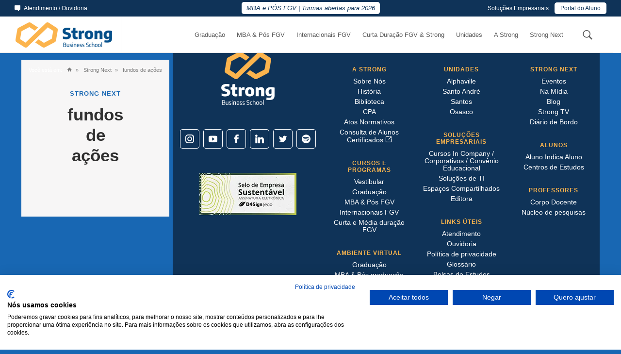

--- FILE ---
content_type: text/html; charset=UTF-8
request_url: https://strong.com.br/tag/fundos-de-acoes/
body_size: 14286
content:
<!DOCTYPE html>
<html lang="pt-BR">
<head>
	<!--cookies-->
	<script src="https://consent.cookiefirst.com/sites/strong.com.br-0f630111-e059-404c-8a85-e96fb6af8e2d/consent.js"></script>

	<!-- Google Tag Manager -->
    <script>(function(w,d,s,l,i){w[l]=w[l]||[];w[l].push({'gtm.start':
    new Date().getTime(),event:'gtm.js'});var f=d.getElementsByTagName(s)[0],
    j=d.createElement(s),dl=l!='dataLayer'?'&l='+l:'';j.async=true;j.src=
    'https://www.googletagmanager.com/gtm.js?id='+i+dl;f.parentNode.insertBefore(j,f);
    })(window,document,'script','dataLayer','GTM-NQRTVB');</script>
    <!-- End Google Tag Manager -->


    <!--data union-->
    <script async type='text/javascript' src='https://www.dataunion.com.br/ba58c3d1-4cee-486c-a14a-78a6166ea569?campaign=strong_abc'></script>


	<meta charset="UTF-8" />
	<meta name="viewport" content="width=device-width, initial-scale=1, maximum-scale=5"/>
	<meta name="mobileoptimized" content="0" />

	<!--favicon-->
	<link rel="shortcut icon" href="https://strong.com.br/favicon.ico">

	<!--pingback-->
	<link rel="pingback" href="">

	<!--css primary-->
	<link rel="stylesheet" href="https://strong.com.br/wp-content/themes/strong/dist/css/app-primary.min.css">

	<!--google fonts-->
	<link rel="preconnect" href="https://fonts.googleapis.com">
	<link rel="preconnect" href="https://fonts.gstatic.com" crossorigin>
	<link href="https://fonts.googleapis.com/css2?family=Encode+Sans:wght@300;400;500;600;700&display=swap" rel="stylesheet">

	<meta name='robots' content='noindex, follow' />

	<!-- This site is optimized with the Yoast SEO plugin v26.7 - https://yoast.com/wordpress/plugins/seo/ -->
	<title>Arquivo de fundos de ações - Strong Business School - Graduação, Pós Graduação FGV e MBA FGV</title>
	<meta property="og:locale" content="pt_BR" />
	<meta property="og:type" content="article" />
	<meta property="og:title" content="Arquivo de fundos de ações - Strong Business School - Graduação, Pós Graduação FGV e MBA FGV" />
	<meta property="og:url" content="https://strong.com.br/tag/fundos-de-acoes/" />
	<meta property="og:site_name" content="Strong Business School - Graduação, Pós Graduação FGV e MBA FGV" />
	<meta property="og:image" content="https://strong.com.br/wp-content/uploads/2023/08/strong.png?lm=6717FC54" />
	<meta property="og:image:width" content="1200" />
	<meta property="og:image:height" content="675" />
	<meta property="og:image:type" content="image/png" />
	<meta name="twitter:card" content="summary_large_image" />
	<meta name="twitter:site" content="@strongbsoficial" />
	<script type="application/ld+json" class="yoast-schema-graph">{"@context":"https://schema.org","@graph":[{"@type":"CollectionPage","@id":"https://strong.com.br/tag/fundos-de-acoes/","url":"https://strong.com.br/tag/fundos-de-acoes/","name":"Arquivo de fundos de ações - Strong Business School - Graduação, Pós Graduação FGV e MBA FGV","isPartOf":{"@id":"https://strong.com.br/#website"},"breadcrumb":{"@id":"https://strong.com.br/tag/fundos-de-acoes/#breadcrumb"},"inLanguage":"pt-BR"},{"@type":"BreadcrumbList","@id":"https://strong.com.br/tag/fundos-de-acoes/#breadcrumb","itemListElement":[{"@type":"ListItem","position":1,"name":"Início","item":"https://strong.com.br/"},{"@type":"ListItem","position":2,"name":"fundos de ações"}]},{"@type":"WebSite","@id":"https://strong.com.br/#website","url":"https://strong.com.br/","name":"Strong Business School - Graduação, Pós Graduação FGV e MBA FGV","description":"Aqui na Strong Business School você encontra desde Cursos de Graduação a Pós Graduação FGV e MBA FGV. Unidades em Santo André, Santos, Alphaville e Osasco. Cursos presenciais e online com a qualidade FGV!","publisher":{"@id":"https://strong.com.br/#organization"},"alternateName":"Strong FGV","potentialAction":[{"@type":"SearchAction","target":{"@type":"EntryPoint","urlTemplate":"https://strong.com.br/?s={search_term_string}"},"query-input":{"@type":"PropertyValueSpecification","valueRequired":true,"valueName":"search_term_string"}}],"inLanguage":"pt-BR"},{"@type":"Organization","@id":"https://strong.com.br/#organization","name":"Strong Business School","url":"https://strong.com.br/","logo":{"@type":"ImageObject","inLanguage":"pt-BR","@id":"https://strong.com.br/#/schema/logo/image/","url":"https://strong.com.br/wp-content/uploads/2023/08/strong-1.png?lm=6717FC4D","contentUrl":"https://strong.com.br/wp-content/uploads/2023/08/strong-1.png?lm=6717FC4D","width":696,"height":696,"caption":"Strong Business School"},"image":{"@id":"https://strong.com.br/#/schema/logo/image/"},"sameAs":["https://www.facebook.com/strongbusinessschool","https://x.com/strongbsoficial","https://www.instagram.com/strongbusinessschool/","https://www.youtube.com/c/StrongBusinessSchool","https://www.linkedin.com/company/esagsoficial/","https://open.spotify.com/show/207N63XzPAZOfhN99jjxkl?si=591fe850f8424060&nd=1"]}]}</script>
	<!-- / Yoast SEO plugin. -->


<style id='wp-img-auto-sizes-contain-inline-css' type='text/css'>
img:is([sizes=auto i],[sizes^="auto," i]){contain-intrinsic-size:3000px 1500px}
/*# sourceURL=wp-img-auto-sizes-contain-inline-css */
</style>
<style id='safe-svg-svg-icon-style-inline-css' type='text/css'>
.safe-svg-cover{text-align:center}.safe-svg-cover .safe-svg-inside{display:inline-block;max-width:100%}.safe-svg-cover svg{fill:currentColor;height:100%;max-height:100%;max-width:100%;width:100%}

/*# sourceURL=https://strong.com.br/wp-content/plugins/safe-svg/dist/safe-svg-block-frontend.css */
</style>
<style id='global-styles-inline-css' type='text/css'>
:root{--wp--preset--aspect-ratio--square: 1;--wp--preset--aspect-ratio--4-3: 4/3;--wp--preset--aspect-ratio--3-4: 3/4;--wp--preset--aspect-ratio--3-2: 3/2;--wp--preset--aspect-ratio--2-3: 2/3;--wp--preset--aspect-ratio--16-9: 16/9;--wp--preset--aspect-ratio--9-16: 9/16;--wp--preset--color--black: #000000;--wp--preset--color--cyan-bluish-gray: #abb8c3;--wp--preset--color--white: #FFFFFF;--wp--preset--color--pale-pink: #f78da7;--wp--preset--color--vivid-red: #cf2e2e;--wp--preset--color--luminous-vivid-orange: #ff6900;--wp--preset--color--luminous-vivid-amber: #fcb900;--wp--preset--color--light-green-cyan: #7bdcb5;--wp--preset--color--vivid-green-cyan: #00d084;--wp--preset--color--pale-cyan-blue: #8ed1fc;--wp--preset--color--vivid-cyan-blue: #0693e3;--wp--preset--color--vivid-purple: #9b51e0;--wp--preset--color--gray: #585858;--wp--preset--color--dark-gray: #303030;--wp--preset--color--ligt-gray: #f3f3f3;--wp--preset--color--blue: #1867b3;--wp--preset--color--light-blue: #6ab3e3;--wp--preset--color--dark-blue: #0f3358;--wp--preset--color--yellow: #fbb44c;--wp--preset--color--orange: #e55000;--wp--preset--gradient--vivid-cyan-blue-to-vivid-purple: linear-gradient(135deg,rgb(6,147,227) 0%,rgb(155,81,224) 100%);--wp--preset--gradient--light-green-cyan-to-vivid-green-cyan: linear-gradient(135deg,rgb(122,220,180) 0%,rgb(0,208,130) 100%);--wp--preset--gradient--luminous-vivid-amber-to-luminous-vivid-orange: linear-gradient(135deg,rgb(252,185,0) 0%,rgb(255,105,0) 100%);--wp--preset--gradient--luminous-vivid-orange-to-vivid-red: linear-gradient(135deg,rgb(255,105,0) 0%,rgb(207,46,46) 100%);--wp--preset--gradient--very-light-gray-to-cyan-bluish-gray: linear-gradient(135deg,rgb(238,238,238) 0%,rgb(169,184,195) 100%);--wp--preset--gradient--cool-to-warm-spectrum: linear-gradient(135deg,rgb(74,234,220) 0%,rgb(151,120,209) 20%,rgb(207,42,186) 40%,rgb(238,44,130) 60%,rgb(251,105,98) 80%,rgb(254,248,76) 100%);--wp--preset--gradient--blush-light-purple: linear-gradient(135deg,rgb(255,206,236) 0%,rgb(152,150,240) 100%);--wp--preset--gradient--blush-bordeaux: linear-gradient(135deg,rgb(254,205,165) 0%,rgb(254,45,45) 50%,rgb(107,0,62) 100%);--wp--preset--gradient--luminous-dusk: linear-gradient(135deg,rgb(255,203,112) 0%,rgb(199,81,192) 50%,rgb(65,88,208) 100%);--wp--preset--gradient--pale-ocean: linear-gradient(135deg,rgb(255,245,203) 0%,rgb(182,227,212) 50%,rgb(51,167,181) 100%);--wp--preset--gradient--electric-grass: linear-gradient(135deg,rgb(202,248,128) 0%,rgb(113,206,126) 100%);--wp--preset--gradient--midnight: linear-gradient(135deg,rgb(2,3,129) 0%,rgb(40,116,252) 100%);--wp--preset--font-size--small: 12px;--wp--preset--font-size--medium: 20px;--wp--preset--font-size--large: 18px;--wp--preset--font-size--x-large: 42px;--wp--preset--font-size--normal: 15px;--wp--preset--font-size--extra-large: 22px;--wp--preset--font-size--huge: 36px;--wp--preset--font-family--system-fonts: -apple-system,BlinkMacSystemFont,"Segoe UI",Roboto,Oxygen-Sans,Ubuntu,Cantarell,"Helvetica Neue",sans-serif;--wp--preset--font-family--geneva-verdana: Geneva, Tahoma, Verdana, sans-serif;--wp--preset--font-family--cambria-georgia: Cambria, Georgia, serif;--wp--preset--spacing--20: 0.44rem;--wp--preset--spacing--30: 0.67rem;--wp--preset--spacing--40: 1rem;--wp--preset--spacing--50: 1.5rem;--wp--preset--spacing--60: 2.25rem;--wp--preset--spacing--70: 3.38rem;--wp--preset--spacing--80: 5.06rem;--wp--preset--shadow--natural: 6px 6px 9px rgba(0, 0, 0, 0.2);--wp--preset--shadow--deep: 12px 12px 50px rgba(0, 0, 0, 0.4);--wp--preset--shadow--sharp: 6px 6px 0px rgba(0, 0, 0, 0.2);--wp--preset--shadow--outlined: 6px 6px 0px -3px rgb(255, 255, 255), 6px 6px rgb(0, 0, 0);--wp--preset--shadow--crisp: 6px 6px 0px rgb(0, 0, 0);}:root { --wp--style--global--content-size: 840px;--wp--style--global--wide-size: 1100px; }:where(body) { margin: 0; }.wp-site-blocks > .alignleft { float: left; margin-right: 2em; }.wp-site-blocks > .alignright { float: right; margin-left: 2em; }.wp-site-blocks > .aligncenter { justify-content: center; margin-left: auto; margin-right: auto; }:where(.is-layout-flex){gap: 0.5em;}:where(.is-layout-grid){gap: 0.5em;}.is-layout-flow > .alignleft{float: left;margin-inline-start: 0;margin-inline-end: 2em;}.is-layout-flow > .alignright{float: right;margin-inline-start: 2em;margin-inline-end: 0;}.is-layout-flow > .aligncenter{margin-left: auto !important;margin-right: auto !important;}.is-layout-constrained > .alignleft{float: left;margin-inline-start: 0;margin-inline-end: 2em;}.is-layout-constrained > .alignright{float: right;margin-inline-start: 2em;margin-inline-end: 0;}.is-layout-constrained > .aligncenter{margin-left: auto !important;margin-right: auto !important;}.is-layout-constrained > :where(:not(.alignleft):not(.alignright):not(.alignfull)){max-width: var(--wp--style--global--content-size);margin-left: auto !important;margin-right: auto !important;}.is-layout-constrained > .alignwide{max-width: var(--wp--style--global--wide-size);}body .is-layout-flex{display: flex;}.is-layout-flex{flex-wrap: wrap;align-items: center;}.is-layout-flex > :is(*, div){margin: 0;}body .is-layout-grid{display: grid;}.is-layout-grid > :is(*, div){margin: 0;}body{font-family: Roboto, sans-serif;padding-top: 0px;padding-right: 0px;padding-bottom: 0px;padding-left: 0px;}a:where(:not(.wp-element-button)){text-decoration: underline;}:root :where(.wp-element-button, .wp-block-button__link){background-color: #32373c;border-width: 0;color: #fff;font-family: inherit;font-size: inherit;font-style: inherit;font-weight: inherit;letter-spacing: inherit;line-height: inherit;padding-top: calc(0.667em + 2px);padding-right: calc(1.333em + 2px);padding-bottom: calc(0.667em + 2px);padding-left: calc(1.333em + 2px);text-decoration: none;text-transform: inherit;}.has-black-color{color: var(--wp--preset--color--black) !important;}.has-cyan-bluish-gray-color{color: var(--wp--preset--color--cyan-bluish-gray) !important;}.has-white-color{color: var(--wp--preset--color--white) !important;}.has-pale-pink-color{color: var(--wp--preset--color--pale-pink) !important;}.has-vivid-red-color{color: var(--wp--preset--color--vivid-red) !important;}.has-luminous-vivid-orange-color{color: var(--wp--preset--color--luminous-vivid-orange) !important;}.has-luminous-vivid-amber-color{color: var(--wp--preset--color--luminous-vivid-amber) !important;}.has-light-green-cyan-color{color: var(--wp--preset--color--light-green-cyan) !important;}.has-vivid-green-cyan-color{color: var(--wp--preset--color--vivid-green-cyan) !important;}.has-pale-cyan-blue-color{color: var(--wp--preset--color--pale-cyan-blue) !important;}.has-vivid-cyan-blue-color{color: var(--wp--preset--color--vivid-cyan-blue) !important;}.has-vivid-purple-color{color: var(--wp--preset--color--vivid-purple) !important;}.has-gray-color{color: var(--wp--preset--color--gray) !important;}.has-dark-gray-color{color: var(--wp--preset--color--dark-gray) !important;}.has-ligt-gray-color{color: var(--wp--preset--color--ligt-gray) !important;}.has-blue-color{color: var(--wp--preset--color--blue) !important;}.has-light-blue-color{color: var(--wp--preset--color--light-blue) !important;}.has-dark-blue-color{color: var(--wp--preset--color--dark-blue) !important;}.has-yellow-color{color: var(--wp--preset--color--yellow) !important;}.has-orange-color{color: var(--wp--preset--color--orange) !important;}.has-black-background-color{background-color: var(--wp--preset--color--black) !important;}.has-cyan-bluish-gray-background-color{background-color: var(--wp--preset--color--cyan-bluish-gray) !important;}.has-white-background-color{background-color: var(--wp--preset--color--white) !important;}.has-pale-pink-background-color{background-color: var(--wp--preset--color--pale-pink) !important;}.has-vivid-red-background-color{background-color: var(--wp--preset--color--vivid-red) !important;}.has-luminous-vivid-orange-background-color{background-color: var(--wp--preset--color--luminous-vivid-orange) !important;}.has-luminous-vivid-amber-background-color{background-color: var(--wp--preset--color--luminous-vivid-amber) !important;}.has-light-green-cyan-background-color{background-color: var(--wp--preset--color--light-green-cyan) !important;}.has-vivid-green-cyan-background-color{background-color: var(--wp--preset--color--vivid-green-cyan) !important;}.has-pale-cyan-blue-background-color{background-color: var(--wp--preset--color--pale-cyan-blue) !important;}.has-vivid-cyan-blue-background-color{background-color: var(--wp--preset--color--vivid-cyan-blue) !important;}.has-vivid-purple-background-color{background-color: var(--wp--preset--color--vivid-purple) !important;}.has-gray-background-color{background-color: var(--wp--preset--color--gray) !important;}.has-dark-gray-background-color{background-color: var(--wp--preset--color--dark-gray) !important;}.has-ligt-gray-background-color{background-color: var(--wp--preset--color--ligt-gray) !important;}.has-blue-background-color{background-color: var(--wp--preset--color--blue) !important;}.has-light-blue-background-color{background-color: var(--wp--preset--color--light-blue) !important;}.has-dark-blue-background-color{background-color: var(--wp--preset--color--dark-blue) !important;}.has-yellow-background-color{background-color: var(--wp--preset--color--yellow) !important;}.has-orange-background-color{background-color: var(--wp--preset--color--orange) !important;}.has-black-border-color{border-color: var(--wp--preset--color--black) !important;}.has-cyan-bluish-gray-border-color{border-color: var(--wp--preset--color--cyan-bluish-gray) !important;}.has-white-border-color{border-color: var(--wp--preset--color--white) !important;}.has-pale-pink-border-color{border-color: var(--wp--preset--color--pale-pink) !important;}.has-vivid-red-border-color{border-color: var(--wp--preset--color--vivid-red) !important;}.has-luminous-vivid-orange-border-color{border-color: var(--wp--preset--color--luminous-vivid-orange) !important;}.has-luminous-vivid-amber-border-color{border-color: var(--wp--preset--color--luminous-vivid-amber) !important;}.has-light-green-cyan-border-color{border-color: var(--wp--preset--color--light-green-cyan) !important;}.has-vivid-green-cyan-border-color{border-color: var(--wp--preset--color--vivid-green-cyan) !important;}.has-pale-cyan-blue-border-color{border-color: var(--wp--preset--color--pale-cyan-blue) !important;}.has-vivid-cyan-blue-border-color{border-color: var(--wp--preset--color--vivid-cyan-blue) !important;}.has-vivid-purple-border-color{border-color: var(--wp--preset--color--vivid-purple) !important;}.has-gray-border-color{border-color: var(--wp--preset--color--gray) !important;}.has-dark-gray-border-color{border-color: var(--wp--preset--color--dark-gray) !important;}.has-ligt-gray-border-color{border-color: var(--wp--preset--color--ligt-gray) !important;}.has-blue-border-color{border-color: var(--wp--preset--color--blue) !important;}.has-light-blue-border-color{border-color: var(--wp--preset--color--light-blue) !important;}.has-dark-blue-border-color{border-color: var(--wp--preset--color--dark-blue) !important;}.has-yellow-border-color{border-color: var(--wp--preset--color--yellow) !important;}.has-orange-border-color{border-color: var(--wp--preset--color--orange) !important;}.has-vivid-cyan-blue-to-vivid-purple-gradient-background{background: var(--wp--preset--gradient--vivid-cyan-blue-to-vivid-purple) !important;}.has-light-green-cyan-to-vivid-green-cyan-gradient-background{background: var(--wp--preset--gradient--light-green-cyan-to-vivid-green-cyan) !important;}.has-luminous-vivid-amber-to-luminous-vivid-orange-gradient-background{background: var(--wp--preset--gradient--luminous-vivid-amber-to-luminous-vivid-orange) !important;}.has-luminous-vivid-orange-to-vivid-red-gradient-background{background: var(--wp--preset--gradient--luminous-vivid-orange-to-vivid-red) !important;}.has-very-light-gray-to-cyan-bluish-gray-gradient-background{background: var(--wp--preset--gradient--very-light-gray-to-cyan-bluish-gray) !important;}.has-cool-to-warm-spectrum-gradient-background{background: var(--wp--preset--gradient--cool-to-warm-spectrum) !important;}.has-blush-light-purple-gradient-background{background: var(--wp--preset--gradient--blush-light-purple) !important;}.has-blush-bordeaux-gradient-background{background: var(--wp--preset--gradient--blush-bordeaux) !important;}.has-luminous-dusk-gradient-background{background: var(--wp--preset--gradient--luminous-dusk) !important;}.has-pale-ocean-gradient-background{background: var(--wp--preset--gradient--pale-ocean) !important;}.has-electric-grass-gradient-background{background: var(--wp--preset--gradient--electric-grass) !important;}.has-midnight-gradient-background{background: var(--wp--preset--gradient--midnight) !important;}.has-small-font-size{font-size: var(--wp--preset--font-size--small) !important;}.has-medium-font-size{font-size: var(--wp--preset--font-size--medium) !important;}.has-large-font-size{font-size: var(--wp--preset--font-size--large) !important;}.has-x-large-font-size{font-size: var(--wp--preset--font-size--x-large) !important;}.has-normal-font-size{font-size: var(--wp--preset--font-size--normal) !important;}.has-extra-large-font-size{font-size: var(--wp--preset--font-size--extra-large) !important;}.has-huge-font-size{font-size: var(--wp--preset--font-size--huge) !important;}.has-system-fonts-font-family{font-family: var(--wp--preset--font-family--system-fonts) !important;}.has-geneva-verdana-font-family{font-family: var(--wp--preset--font-family--geneva-verdana) !important;}.has-cambria-georgia-font-family{font-family: var(--wp--preset--font-family--cambria-georgia) !important;}
:root :where(.wp-block-button .wp-block-button__link){background-color: #1867b3;border-radius: 0;color: #ffffff;margin-top: 20px;margin-right: 0;margin-bottom: 20px;margin-left: 0;padding-top: 20px;padding-right: 20px;padding-bottom: 20px;padding-left: 20px;}
:where(.wp-block-post-template.is-layout-flex){gap: 1.25em;}:where(.wp-block-post-template.is-layout-grid){gap: 1.25em;}
:where(.wp-block-term-template.is-layout-flex){gap: 1.25em;}:where(.wp-block-term-template.is-layout-grid){gap: 1.25em;}
:where(.wp-block-columns.is-layout-flex){gap: 2em;}:where(.wp-block-columns.is-layout-grid){gap: 2em;}
:root :where(.wp-block-pullquote){font-size: 1.5em;line-height: 1.6;}
/*# sourceURL=global-styles-inline-css */
</style>
<link rel='stylesheet' id='dnd-upload-cf7-css' href='https://strong.com.br/wp-content/plugins/drag-and-drop-multiple-file-upload-contact-form-7/assets/css/dnd-upload-cf7.css?ver=1.3.9.3' type='text/css' media='all' />
<link rel='stylesheet' id='contact-form-7-css' href='https://strong.com.br/wp-content/plugins/contact-form-7/includes/css/styles.css?ver=6.1.4' type='text/css' media='all' />
<link rel="https://api.w.org/" href="https://strong.com.br/wp-json/" /><link rel="alternate" title="JSON" type="application/json" href="https://strong.com.br/wp-json/wp/v2/tags/142" /><meta name="generator" content="Elementor 3.34.1; features: e_font_icon_svg, additional_custom_breakpoints; settings: css_print_method-external, google_font-enabled, font_display-swap">
</head>
<body class="archive tag tag-fundos-de-acoes tag-142 wp-theme-strong elementor-default elementor-kit-24421">

<div id="top"></div>

<!-- Google Tag Manager (noscript) -->
<noscript><iframe src="https://www.googletagmanager.com/ns.html?id=GTM-NQRTVB"
height="0" width="0" style="display:none;visibility:hidden"></iframe></noscript>
<!-- End Google Tag Manager (noscript) -->

<div id="fb-root"></div>
<script>(function(d, s, id) {
  var js, fjs = d.getElementsByTagName(s)[0];
  if (d.getElementById(id)) return;
  js = d.createElement(s); js.id = id;
  js.src = "//connect.facebook.net/pt_BR/sdk.js#xfbml=1&version=v2.6&appId=1067567603268470";
  fjs.parentNode.insertBefore(js, fjs);
}(document, 'script', 'facebook-jssdk'));</script>



<!-- <div class="header-simple">
	<a href="https://strong.com.br">
		<img src="https://strong.com.br/wp-content/themes/strong/images/logo-strong-color.png" alt="Strong" width="173" height="45">
	</a>

	<div class="header-simple__links">
    	<a class="button button--sm" href="https://strong.com.br/contato/">Precisa de ajuda?</a>
    	<a class="ft-sm ft-blue" href="https://strong.com.br/contato/#ouvidoria">Ouvidoria &raquo;</a>
    </div>
</div> -->


	<div class="header-gap "></div>

	<header class="header ">
		<div class="header-top">
			<a class="header-top__explore" href="https://strong.com.br/contato/"><span class="icon-chat"></span> Atendimento / Ouvidoria</a>

			<div class="header-top__featured-link">
									<a href="https://strong.com.br/mba-pos-fgv/">MBA e PÓS FGV | Turmas abertas para 2026</a>
							</div>

			<ul class="header-top__sec-nav">
				<li>
					<a href="https://strong.com.br/solucoes-empresariais/">Soluções Empresariais</a>
				</li>
				<li>
					<a class="featured-item" href="https://strong.com.br/portal-do-aluno/">Portal do Aluno</a>
					<div class="submenu">
						<p class="subtitle-02">Selecione o seu perfil:</p>

						<div class="header-top__sec-nav__grid">
							<a class="header-top__sec-nav__grid__box" href="https://strong.com.br/portal-do-aluno/#graduacao">
								<div class="header-top__sec-nav__grid__box__icon" style="background-color: #e09220;">
									<span class="icon-graduation"></span>
								</div>
								<p>Graduação</p>
							</a>

							<a class="header-top__sec-nav__grid__box" href="https://strong.com.br/portal-do-aluno/#mba-pos">
								<div class="header-top__sec-nav__grid__box__icon" style="background-color: #044f8a;">
									<span class="icon-briefcase"></span>
								</div>
								<p>MBA & Pós graduação</p>
							</a>
						</div>
					</div>
				</li>
			</ul>
		</div>

		<div class="header-bottom">
			<a class="logo logo--white" href="https://strong.com.br">
	    		<picture>
<source type="image/webp" srcset="https://strong.com.br/wp-content/themes/strong/images/logo-strong-white.png.webp"/>
<img src="https://strong.com.br/wp-content/themes/strong/images/logo-strong-white.png" alt="Strong" width="200" height="52"/>
</picture>

	    	</a>
	    	<a class="logo logo--color" href="https://strong.com.br">
	    		<picture>
<source type="image/webp" srcset="https://strong.com.br/wp-content/themes/strong/images/logo-strong-color.png.webp"/>
<img src="https://strong.com.br/wp-content/themes/strong/images/logo-strong-color.png" alt="Strong" width="200" height="52"/>
</picture>

	    	</a>

	    	<nav class="navmenu">
				<ul>
					<li class="navmenu--mobile mb-30">
	    				<div class="navmenu-account-items">
	    					<a target="_blank" rel="noopener" href="https://wa.me/55">
								<span class="icon-whatsapp"></span> Graduação<br>
								(11) 98127-1290							</a>

							<a data-fancybox data-src="#whatsapp-units" href="javascript:;">
								<span class="icon-whatsapp"></span> MBA & Pós<br>
								<small>Veja os números &raquo;</small>
							</a>
						</div>
					</li>

					<li class="has-mega-menu">
						<a href="https://strong.com.br/graduacao/">Graduação</a>
						<div class="mega-menu">
							<div class="container">
							    <div class="row">
							        <div class="col-12 col-lg-5">
							        	<p class="mega-menu__title"><a href="https://strong.com.br/graduacao/">Bacharelado</a></p>
							        	<div class="row">
							        		<div class="col-12 col-lg-6">
							        			<ul class="mega-menu__nav">
							        				<li>
							        					<p class="mt-0 mb-0"><strong><a class="ft-blue" href="https://strong.com.br/graduacao//?filtro=courses-default&unidade=133">Santo André</a></strong></p>
							        				</li>
							        											        					<li>
								        					<a href="https://strong.com.br/cursos/administracao/?unidade=133&t=0">Administração</a>
								        				</li>
							        											        					<li>
								        					<a href="https://strong.com.br/cursos/economia/?unidade=133&t=0">Economia</a>
								        				</li>
							        											        					<li>
								        					<a href="https://strong.com.br/cursos/ciencias-contabeis/?unidade=133&t=0">Ciências Contábeis</a>
								        				</li>
							        											        					<li>
								        					<a href="https://strong.com.br/cursos/direito/?unidade=133&t=0">Direito</a>
								        				</li>
							        											        					<li>
								        					<a href="https://strong.com.br/cursos/publicidade-e-propaganda/?unidade=133&t=0">Publicidade e Propaganda</a>
								        				</li>
							        											        			</ul>
							        		</div>
							        		<div class="col-12 col-lg-6">
							        			<ul class="mega-menu__nav">
							        				<li>
							        					<p class="mt-0 mb-0"><strong><a class="ft-blue" href="https://strong.com.br/graduacao//?filtro=courses-default&unidade=134">Santos</a></strong></p>
							        				</li>
							        											        					<li>
								        					<a href="https://strong.com.br/cursos/administracao/?unidade=134&t=0">Administração</a>
								        				</li>
							        											        					<li>
								        					<a href="https://strong.com.br/cursos/economia/?unidade=134&t=0">Economia</a>
								        				</li>
							        											        					<li>
								        					<a href="https://strong.com.br/cursos/ciencias-contabeis/?unidade=134&t=0">Ciências Contábeis</a>
								        				</li>
							        											        			</ul>
							        		</div>
							        	</div><!--row-->
							        </div>
							        <div class="col-12 col-lg-3">
							        	<p class="mega-menu__title"><a href="https://strong.com.br/graduacao//?filtro=courses-default&duracao=ate-2-anos">Tecnólogo - EAD</a></p>
							        	<ul class="mega-menu__nav">
					        									        					<li>
						        					<a href="https://strong.com.br/cursos/gestao-de-rh/">Gestão de RH</a>
						        				</li>
					        									        					<li>
						        					<a href="https://strong.com.br/cursos/gestao-financeira/">Gestão Financeira</a>
						        				</li>
					        									        					<li>
						        					<a href="https://strong.com.br/cursos/gestao-publica/">Gestão Pública</a>
						        				</li>
					        									        			</ul>

					        			<p class="mega-menu__title"><a href="https://strong.com.br/bolsas-de-estudos/">Bolsas de Estudo</a></p>
							        	<ul class="mega-menu__nav">
							        		<li>
					        					<a href="https://strong.com.br/bolsas-de-estudos/#bolsa-merito">Bolsa - Mérito</a>
					        				</li>
					        				<li>
					        					<a href="https://strong.com.br/bolsas-de-estudos/#enem">ENEM</a>
					        				</li>
					        				<li>
					        					<a href="https://strong.com.br/bolsas-de-estudos/#crer">Financiamento sem juros (CRER)</a>
					        				</li>
					        				<li>
					        					<a href="https://strong.com.br/bolsas-de-estudos/#fies">FIES</a>
					        				</li>
					        				<li>
					        					<a href="https://strong.com.br/bolsas-de-estudos/#prouni">PROUNI</a>
					        				</li>
							        	</ul>
							        </div>
							        <div class="col-12 col-lg-4">
							        	<p class="mega-menu__title"><a href="https://strong.com.br/vestibular/">Vestibular 2026</a></p>

							        	<a class="mega-menu__featured-item" href="https://strong.com.br/vestibular/">
							        		<div class="mega-menu__featured-item__image full-background" style="background-image:url(https://strong.com.br/wp-content/themes/strong/images/mega-menu-01.jpg);"></div>
							        		<div class="mega-menu__featured-item__content">
							        			<h5 class="mega-menu__featured-item__content__title">Dê o primeiro passo em direção aos seus sonhos!</h5>
							        			<p>Você pode ingressar aqui na Strong de diversas formas, veja como:</p>
							        			<button class="button button--sm button--white">Quero ingressar &raquo;</button>
							        		</div>
							        	</a>
							        </div>
							    </div><!--row-->
							</div><!--container-->
						</div>
					</li>




					<li class="has-mega-menu">
						<a href="https://strong.com.br/mba-pos-fgv/">MBA & Pós FGV</a>
						<div class="mega-menu">
							<div class="container">
							    <div class="row justify-content-center">

							        <div class="col-12 col-lg-4 d-none d-md-block">
							        	<p class="mega-menu__title"><a href="https://strong.com.br/mba-pos-fgv/">Áreas</a></p>

										<ul class="mega-menu__nav">
																        					
						        				<li>
													<a href="https://strong.com.br/mba-pos-fgv/?filtro=1&area=gestao-de-setores-especificos">Gestão de Setores Específicos</a>
												</li>
					        									        					
						        				<li>
													<a href="https://strong.com.br/mba-pos-fgv/?filtro=1&area=lideranca-e-pessoas">Liderança e Pessoas</a>
												</li>
					        									        					
						        				<li>
													<a href="https://strong.com.br/mba-pos-fgv/?filtro=1&area=economia-e-financas">Economia e Finanças</a>
												</li>
					        									        					
						        				<li>
													<a href="https://strong.com.br/mba-pos-fgv/?filtro=1&area=administracao-e-negocios">Administração e Negócios</a>
												</li>
					        									        					
						        				<li>
													<a href="https://strong.com.br/mba-pos-fgv/?filtro=1&area=direito">Direito</a>
												</li>
					        									        					
						        				<li>
													<a href="https://strong.com.br/mba-pos-fgv/?filtro=1&area=financas">Finanças</a>
												</li>
					        									        					
						        				<li>
													<a href="https://strong.com.br/mba-pos-fgv/?filtro=1&area=negocios-e-projetos">Projetos</a>
												</li>
					        									        					
						        				<li>
													<a href="https://strong.com.br/mba-pos-fgv/?filtro=1&area=marketing-e-vendas">Marketing e Vendas</a>
												</li>
					        									        					
						        				<li>
													<a href="https://strong.com.br/mba-pos-fgv/?filtro=1&area=logistica">Logística</a>
												</li>
					        									        					
						        				<li>
													<a href="https://strong.com.br/mba-pos-fgv/?filtro=1&area=inovacao-e-tecnologia">Inovação e Tecnologia</a>
												</li>
					        											        	</ul>
							        </div>


							        <div class="col-12 col-lg-4">
										<p class="mega-menu__title"><a href="https://strong.com.br/mba-pos-fgv/">Modalidades</a></p>
										<ul class="mega-menu__nav">
																        											        				<li>
													<a href="https://strong.com.br/mba-pos-fgv/?filtro=1&modalidade=hibrido">Presencial | Blended</a>
												</li>
					        									        											        				<li>
													<a href="https://strong.com.br/mba-pos-fgv/?filtro=1&modalidade=online">Online</a>
												</li>
					        									        											        				<li>
													<a href="https://strong.com.br/mba-pos-fgv/?filtro=1&modalidade=live">Live</a>
												</li>
					        									        											        				<li>
													<a href="https://strong.com.br/mba-pos-fgv/?filtro=1&modalidade=presencial">Presencial</a>
												</li>
					        														</ul>

										<p class="mega-menu__title"><a href="https://strong.com.br/mba-pos-fgv/">In Company</a></p>
										<ul class="mega-menu__nav">
											<li>
												<a href="https://strong.com.br/solucoes-empresariais/#03">Cursos Corporativos / Convênio Educacional</a>
											</li>
										</ul>
									</div>


									<div class="col-12 col-lg-4 d-none d-md-block">
										<p class="mega-menu__title">Cursos em destaque</p>

																	        	<a class="mega-menu__featured-item" href="https://strong.com.br/cursos/mba-gestao-empresarial-fgv/">
							        		<div class="mega-menu__featured-item__image full-background" style="background-image:url(https://strong.com.br/wp-content/uploads/2023/03/corporate-05-450x350.jpg?lm=67184BBE);"></div>
							        		<div class="mega-menu__featured-item__content">
							        			<h5 class="mega-menu__featured-item__content__title">MBA em Gestão Empresarial</h5>
							        			<button class="button button--sm button--white">Veja mais &raquo;</button>
							        		</div>
							        	</a>

							        	<a class="mega-menu__featured-item" href="https://strong.com.br/cursos/mba-em-gestao-de-projetos/">
							        		<div class="mega-menu__featured-item__image full-background" style="background-image:url(https://strong.com.br/wp-content/uploads/2023/06/foto-projetos-450x350.jpg?lm=671808BF);"></div>
							        		<div class="mega-menu__featured-item__content">
							        			<h5 class="mega-menu__featured-item__content__title">MBA com ênfase em Gerenciamento de Projetos</h5>
							        			<button class="button button--sm button--white">Veja mais &raquo;</button>
							        		</div>
							        	</a>

									</div>
							    </div><!--row-->
							</div><!--container-->
						</div>
					</li>

					<li class="has-mega-menu">
						<a href="https://strong.com.br/internacional/">Internacionais FGV</a>
						<div class="mega-menu">
							<div class="container">
							    <div class="row justify-content-center">

							        <div class="col-12 col-lg-4 d-none d-md-block">
							        	<p class="mega-menu__title"><a href="https://strong.com.br/internacional/">Áreas</a></p>

										<ul class="mega-menu__nav">
																        					
						        				<li>
													<a href="https://strong.com.br/internacional/?filtro=1&area=administracao-e-negocios">Administração e Negócios</a>
												</li>
					        									        					
						        				<li>
													<a href="https://strong.com.br/internacional/?filtro=1&area=inovacao-e-tecnologia">Inovação e Tecnologia</a>
												</li>
					        									        					
						        				<li>
													<a href="https://strong.com.br/internacional/?filtro=1&area=direito">Direito</a>
												</li>
					        									        					
						        				<li>
													<a href="https://strong.com.br/internacional/?filtro=1&area=financas">Finanças</a>
												</li>
					        											        	</ul>
							        </div>

									<div class="col-12 col-lg-4">
										<p class="mega-menu__title"><a href="https://strong.com.br/internacional/">Categorias</a></p>

										<ul class="mega-menu__nav">
						        											        	<li>
								        		<a href="https://strong.com.br/internacional/?filtro=1&subclassificacao=extensao-mba-e-pos">Extensão MBA e Pós</a>
								        	</li>
										</ul>


										<p class="mega-menu__title"><a href="https://strong.com.br/diarios-de-bordo/">Strong Next</a></p>

										<ul class="mega-menu__nav">
								        	<li>
								        		<a href="https://strong.com.br/diarios-de-bordo/">Diário de Bordo</a>
								        	</li>
										</ul>
									</div>

									<div class="col-12 col-lg-4 d-none d-md-block">
										<p class="mega-menu__title"><a href="https://strong.com.br/internacional/">Locais</a></p>
										<ul class="mega-menu__nav">
																        											        				<li>
													<a href="https://strong.com.br/internacional/?filtro=1&local=italia">Itália</a>
												</li>
					        									        											        				<li>
													<a href="https://strong.com.br/internacional/?filtro=1&local=alemanha">Alemanha</a>
												</li>
					        									        											        				<li>
													<a href="https://strong.com.br/internacional/?filtro=1&local=estados-unidos">Estados Unidos</a>
												</li>
					        									        											        				<li>
													<a href="https://strong.com.br/internacional/?filtro=1&local=china">China</a>
												</li>
					        									        											        				<li>
													<a href="https://strong.com.br/internacional/?filtro=1&local=portugal">Portugal</a>
												</li>
					        														</ul>

									</div>
							    </div><!--row-->
							</div><!--container-->
						</div>
					</li>

					<li class="has-mega-menu">
						<a href="https://strong.com.br/curta-media-duracao/">Curta Duração FGV & Strong</a>
						<div class="mega-menu">
							<div class="container">
							    <div class="row justify-content-center">

							        <div class="col-12 col-lg-4 d-none d-md-block">
							        	<p class="mega-menu__title"><a href="https://strong.com.br/curta-media-duracao/">Áreas</a></p>

										<ul class="mega-menu__nav">
																        					
						        				<li>
													<a href="https://strong.com.br/curta-media-duracao/?filtro=1&area=administracao-publica">Administração Pública</a>
												</li>
					        									        					
						        				<li>
													<a href="https://strong.com.br/curta-media-duracao/?filtro=1&area=lideranca-e-pessoas">Liderança e Pessoas</a>
												</li>
					        									        					
						        				<li>
													<a href="https://strong.com.br/curta-media-duracao/?filtro=1&area=direito">Direito</a>
												</li>
					        									        					
						        				<li>
													<a href="https://strong.com.br/curta-media-duracao/?filtro=1&area=financas">Finanças</a>
												</li>
					        									        					
						        				<li>
													<a href="https://strong.com.br/curta-media-duracao/?filtro=1&area=administracao-e-negocios">Administração e Negócios</a>
												</li>
					        									        					
						        				<li>
													<a href="https://strong.com.br/curta-media-duracao/?filtro=1&area=marketing-e-vendas">Marketing e Vendas</a>
												</li>
					        									        					
						        				<li>
													<a href="https://strong.com.br/curta-media-duracao/?filtro=1&area=inovacao-e-tecnologia">Inovação e Tecnologia</a>
												</li>
					        									        					
						        				<li>
													<a href="https://strong.com.br/curta-media-duracao/?filtro=1&area=negocios-e-projetos">Projetos</a>
												</li>
					        											        	</ul>
							        </div>

									<div class="col-12 col-lg-4">
										<p class="mega-menu__title"><a href="https://strong.com.br/curta-media-duracao/">Categorias</a></p>

										<ul class="mega-menu__nav">
											<li>
								        		<a href="https://strong.com.br/curta-media-fgv/">Curta & Média Duração FGV</a>
								        	</li>

						        											        	<li>
								        		<a href="https://strong.com.br/curta-media-duracao/?filtro=1&subclassificacao=curta-duracao-strong">Curta Duração Strong</a>
								        	</li>

						        											        	<li>
								        		<a href="https://strong.com.br/curta-media-duracao/?filtro=1&subclassificacao=cursos-de-tecnologia">Cursos de Tecnologia</a>
								        	</li>

						        											        	<li>
								        		<a href="https://strong.com.br/curta-media-duracao/?filtro=1&subclassificacao=cursos-gratuitos">Cursos Gratuitos</a>
								        	</li>
										</ul>
									</div>

									<div class="col-12 col-lg-4">
										<p class="mega-menu__title"><a href="https://strong.com.br/curta-media-duracao/">Modalidades</a></p>
										<ul class="mega-menu__nav">
																        											        				<li>
													<a href="https://strong.com.br/curta-media-duracao/?filtro=1&modalidade=online">Online</a>
												</li>
					        									        											        				<li>
													<a href="https://strong.com.br/curta-media-duracao/?filtro=1&modalidade=live">Live</a>
												</li>
					        														</ul>

									</div>
							    </div><!--row-->
							</div><!--container-->
						</div>
					</li>

					<li class="has-mega-menu">
						<a href="https://strong.com.br/unidades/">Unidades</a>
						<div class="mega-menu">
							<div class="container">
							    <div class="row justify-content-center">
							        <div class="col-12 col-lg-9 mega-menu__type-01">
										<p class="mega-menu__type-01__title">
											Nossas<br>
											<strong>Unidades</strong>
										</p>

										<div class="mega-menu__type-01__content">
																							<a class="mega-menu__type-01__content__item" href="https://strong.com.br/unidades/alphaville/">Alphaville</a>
																							<a class="mega-menu__type-01__content__item" href="https://strong.com.br/unidades/santo-andre/">Santo André</a>
																							<a class="mega-menu__type-01__content__item" href="https://strong.com.br/unidades/santos/">Santos</a>
																							<a class="mega-menu__type-01__content__item" href="https://strong.com.br/unidades/osasco/">Osasco</a>
																					</div>
									</div>
							    </div><!--row-->
							</div><!--container-->
						</div>
					</li>

					<li class="has-mega-menu">
						<a href="https://strong.com.br/sobre-nos/">A Strong</a>
						<div class="mega-menu">
							<div class="container">
							    <div class="row justify-content-center">

							        <div class="col-12 col-lg-3">
							        	<p class="mega-menu__title"><a href="https://strong.com.br/sobre-nos/">Apresentação</a></p>

										<ul class="mega-menu__nav">
											<li>
												<a href="https://strong.com.br/sobre-nos/">Sobre Nós</a>
											</li>
											<li>
												<a href="https://strong.com.br/sobre-nos/#linha-do-tempo">História</a>
											</li>
											<li>
												<a href="https://strong.com.br/biblioteca/">Biblioteca</a>
											</li>
											<li>
												<a href="https://strong.com.br/cpa/">CPA</a>
											</li>
											<li>
												<a href="https://strong.com.br/atos-normativos/">Atos Normativos</a>
											</li>
											<li>
												<a data-fancybox data-src="#cpa-modal" href="javascript:;">
												    Consulta de Alunos Certificados <span class="icon-open"></span>
												</a>
											</li>
																							<li>
													<a target="_blank" rel="noopener" href="https://strong.com.br/wp-content/uploads/2024/03/relatorio-igualdade-salarial-1sem2024.pdf?lm=6717DFAF">
													    Relatório de Transparência <span class="icon-open"></span>
													</a>
												</li>
																		        	</ul>
							        </div>


							        <div class="col-12 col-lg-3">
										<p class="mega-menu__title"><a href="https://strong.com.br/indique/">Alunos</a></p>
										<ul class="mega-menu__nav">
											<li>
												<a href="https://strong.com.br/indique/">Aluno Indica Aluno</a>
											</li>
											<li>
												<a href="https://strong.com.br/centros-de-estudos/">Centros de Estudos</a>
											</li>
											<li>
												<a href="https://strong.com.br/achados-e-perdidos/">Achados e Perdidos</a>
											</li>
										</ul>

										<p class="mega-menu__title"><a href="https://strong.com.br/corpo-docente/">Professores</a></p>
										<ul class="mega-menu__nav">
											<li>
												<a href="https://strong.com.br/corpo-docente/">Corpo docente</a>
											</li>
											<li>
												<a href="https://strong.com.br/centros-de-estudos/?tab=9">Núcleo de pesquisa</a>
											</li>
										</ul>
									</div>


							        <div class="col-12 col-lg-3">
										<p class="mega-menu__title"><a href="https://strong.com.br/solucoes-empresariais/">Soluções Empresariais</a></p>
										<ul class="mega-menu__nav">
											<li>
												<a href="https://strong.com.br/solucoes-empresariais/#03">Cursos Corporativos / Convênio Educacional</a>
											</li>
											<li>
												<a href="https://strong.com.br/solucoes-empresariais/#02">Soluções de TI</a>
											</li>
											<li>
												<a href="https://strong.com.br/solucoes-empresariais/#01">Espaços Compartilhados</a>
											</li>
											<li>
												<a href="https://strong.com.br/solucoes-empresariais/#04">Editora</a>
											</li>
										</ul>
									</div>


									<div class="col-12 col-lg-3">
										<p class="mega-menu__title"><a href="https://strong.com.br/indique/">Aluno Indica Aluno</a></p>

							        	<a href="https://strong.com.br/indique/" title="Aluno Indica Aluno">
							        		<picture loading="lazy" class="img-border-radius mt-15">
<source type="image/webp" srcset="https://strong.com.br/wp-content/themes/strong/images/aluno-indica-aluno-header.jpg.webp"/>
<img loading="lazy" src="https://strong.com.br/wp-content/themes/strong/images/aluno-indica-aluno-header.jpg" alt="Aluno Indica Aluno" width="310" height="156"/>
</picture>

							        	</a>
									</div>
							    </div><!--row-->
							</div><!--container-->
						</div>
					</li>

					<li class="has-mega-menu">
						<a href="https://strong.com.br/strong-next/">Strong Next</a>
						<div class="mega-menu">
							<div class="container">
							    <div class="row justify-content-center">
							        <div class="col-12 col-lg-10 col-xl-9 mega-menu__type-01">
										<p class="mega-menu__type-01__title">
											<a href="https://strong.com.br/strong-next/">
												Strong<br>
												<strong>Next</strong>
											</a>
										</p>

										<div class="mega-menu__type-01__content mega-menu--strong-next">
											<a href="https://strong.com.br/categoria/eventos/" class="item-icons">
	<span>
		<img src="https://strong.com.br/wp-content/themes/strong/images/strong-next-01.svg" alt="Eventos" loading="lazy">
	</span>
	<p class="item-icons__title">Eventos &raquo;</p>
</a>

<a href="https://strong.com.br/categoria/na-imprensa/" class="item-icons">
	<span>
		<img src="https://strong.com.br/wp-content/themes/strong/images/strong-next-02.svg" alt="Na Mídia" loading="lazy">
	</span>
	<p class="item-icons__title">Na Mídia &raquo;</p>
</a>

<a href="https://strong.com.br/categoria/blog/" class="item-icons">
	<span>
		<img src="https://strong.com.br/wp-content/themes/strong/images/strong-next-03.svg" alt="Blog" loading="lazy">
	</span>
	<p class="item-icons__title">Blog &raquo;</p>
</a>

<a href="https://strong.com.br/categoria/podcasts/" class="item-icons">
	<span>
		<img src="https://strong.com.br/wp-content/themes/strong/images/strong-next-06.svg" alt="Podcast" loading="lazy">
	</span>
	<p class="item-icons__title">Podcast &raquo;</p>
</a>

<a href="https://strong.com.br/strong-tv/" class="item-icons">
	<span>
		<img src="https://strong.com.br/wp-content/themes/strong/images/strong-next-04.svg" alt="Strong TV" loading="lazy">
	</span>
	<p class="item-icons__title">Strong TV &raquo;</p>
</a>

<a href="https://strong.com.br/revista-estudos-e-negocios/" class="item-icons">
	<span>
		<img src="https://strong.com.br/wp-content/themes/strong/images/strong-next-05.svg" alt="Revista Estudos e Negócios" loading="lazy">
	</span>
	<p class="item-icons__title">Revista Estudos e Negócios &raquo;</p>
</a>
										</div>
									</div>
							    </div><!--row-->
							</div><!--container-->
						</div>
					</li>
				</ul>
	    	</nav>

	    	<div class="header-mobile-complementary-menu">
	    		<a class="trigger-menu" href="javascript:;">Cursos</a>
	    		<a href="https://strong.com.br/unidades/">Unidades</a>
	    		<a href="https://strong.com.br/sobre-nos/">Sobre nós</a>
	    	</div>

			<form class="header-search" method="get" action="https://strong.com.br" role="search">
				<div class="header-search__trigger overlay-screen-trigger overlay-screen-close" style="min-width:26px; min-height:44px;">
					<span class="icon-search"></span>
				</div>

				<div class="header-search__content overlay-screen-close">
				    <input type="text" name="s" value="" placeholder="Busque cursos, programas, conteúdos, etc">
				    <button type="submit"  value="" class="search-submit"><span class="icon-search"></span></button>
				</div>
			</form>

			<div class="hamburger">
			    <span class="line"></span>
			    <span class="line"></span>
			    <span class="line"></span>
			</div>
		</div>
	</header>



	<div class="navmenu-overlay"></div>





<main>
		<div class="breadcrumbs-container">
		<div class="breadcrumbs-container__bg"></div>

					<div class="container">
				<div class="row">
					<nav class="col-12 breadcrumbs">
						<span>
							Você está em:
						</span>
						<a class="breadcrumbs__home" href="https://strong.com.br" title="Página inicial">
							<span class="icon-home"></span>
						</a>

													<a href="https://strong.com.br/strong-next/">
								Strong Next							</a>
						
						
												<a href="https://strong.com.br/tag/fundos-de-acoes/">
							fundos de ações						</a>

					</nav>
				</div><!--row-->
			</div><!--container-->

		
	</div>
	

			
		<div class="page-header position-relative">
			<div class="container">
			    <div class="row align-items-center justify-content-center">
			        <div class="col-12 col-lg-7 col-xl-6 text-center">
			        	<h2 class="subtitle">Strong Next</h2>
			        	<h1 class="title-01">
															fundos de ações										        	</h1>
			        </div>
			    </div><!--row-->
			</div><!--container-->
		</div>

					<div class="container mt-90">
				<div class="row justify-content-center">
					<div class="col-12 col-lg-8">
						<div class="ft-lg text-center ft-blue mt-60 mb-60">
							Nenhum post encontrado...
						</div>
					</div>
				</div><!--row-->
			</div><!--container-->


		

	</main>

	<footer class="footer">
		<div class="container">
		    <div class="row">
		        <div class="col-12 footer-content">
		        	<div>
		        		<picture loading="lazy">
<source type="image/webp" srcset="https://strong.com.br/wp-content/themes/strong/images/strong-home-hero.png.webp"/>
<img loading="lazy" src="https://strong.com.br/wp-content/themes/strong/images/strong-home-hero.png" alt="Strong Busines School" width="110" height="110"/>
</picture>


		        		<div class="footer-social">
		        			<a target="_blank" rel="noopener" href="https://www.instagram.com/strongbusinessschool/" aria-label="Instagram"><span class="icon-instagram"></span></a>
		        			<a target="_blank" rel="noopener" href="https://www.youtube.com/c/StrongBusinessSchool" aria-label="Youtube"><span class="icon-youtube"></span></a>
		        			<a target="_blank" rel="noopener" href="https://www.facebook.com/strongbusinessschool" aria-label="Facebook"><span class="icon-facebook"></span></a>
		        			<a target="_blank" rel="noopener" href="https://www.linkedin.com/company/esagsoficial/" aria-label="Linkedin"><span class="icon-linkedin"></span></a>
		        			<a target="_blank" rel="noopener" href="https://twitter.com/strongbsoficial/" aria-label="Twitter"><span class="icon-twitter"></span></a>
		        			<a target="_blank" rel="noopener" href="https://open.spotify.com/show/207N63XzPAZOfhN99jjxkl?si=591fe850f8424060&nd=1" aria-label="Spotify"><span class="icon-spotify"></span></a>
		        		</div>

		        		<div class="footer-badge">
			        		<a target="_blank" rel="noopener" href="https://secure.d4sign.com.br/gopaperless/sustentabilidade/a4c43217-a234-47a0-8da8-c5ce3fe4ecd6/Strong-Business-School.html">
			        			<picture loading="lazy" title="D4Sign">
<source type="image/webp" srcset="https://strong.com.br/wp-content/themes/strong/images/d4sign.png.webp"/>
<img loading="lazy" src="https://strong.com.br/wp-content/themes/strong/images/d4sign.png" width="200" height="87" alt="D4Sign"/>
</picture>

			        		</a>
			        	</div>
		        	</div>

		        	<div>
		        		<h2 class="footer-content__title">A Strong</h2>
		        		<nav>
							<a href="https://strong.com.br/sobre-nos/">Sobre Nós</a>
							<a href="https://strong.com.br/sobre-nos/#linha-do-tempo">História</a>
							<a href="https://strong.com.br/biblioteca/">Biblioteca</a>
							<a href="https://strong.com.br/cpa/">CPA</a>
							<a href="https://strong.com.br/atos-normativos/">Atos Normativos</a>
							<a data-fancybox data-src="#cpa-modal" href="javascript:;">
							    Consulta de Alunos Certificados <span class="icon-open"></span>
							</a>
		        		</nav>

		        		<h2 class="footer-content__title">Cursos e Programas</h2>
		        		<nav>
		        			<a href="https://strong.com.br/vestibular/">Vestibular</a>
		        			<a href="https://strong.com.br/graduacao/">Graduação</a>
		        			<a href="https://strong.com.br/mba-pos-fgv/">MBA & Pós FGV</a>
		        			<a href="https://strong.com.br/internacional/">Internacionais FGV</a>
		        			<a href="https://strong.com.br/curta-media-duracao/">Curta e Média duração FGV</a>
		        		</nav>

		        		<h2 class="footer-content__title">Ambiente Virtual</h2>
		        		<nav>
		        			<a href="https://strong.com.br/portal-do-aluno/#graduacao">Graduação</a>
		        			<a href="https://strong.com.br/portal-do-aluno/#mba-pos">MBA & Pós graduação</a>
		        		</nav>
		        	</div>

		        	<div>
		        		<h2 class="footer-content__title">Unidades</h2>
		        		<nav>
		        					        				<a href="https://strong.com.br/unidades/alphaville/">Alphaville</a>
		        					        				<a href="https://strong.com.br/unidades/santo-andre/">Santo André</a>
		        					        				<a href="https://strong.com.br/unidades/santos/">Santos</a>
		        					        				<a href="https://strong.com.br/unidades/osasco/">Osasco</a>
		        					        		</nav>


		        		<h2 class="footer-content__title">Soluções Empresariais</h2>
						<nav>
							<a href="https://strong.com.br/solucoes-empresariais/#03">Cursos In Company / Corporativos / Convênio Educacional</a>
							<a href="https://strong.com.br/solucoes-empresariais/#02">Soluções de TI</a>
							<a href="https://strong.com.br/solucoes-empresariais/#01">Espaços Compartilhados</a>
							<a href="https://strong.com.br/solucoes-empresariais/#04">Editora</a>
						</nav>


		        		<h2 class="footer-content__title">Links úteis</h2>
		        		<nav>
		        			<a href="https://strong.com.br/contato/">Atendimento</a>
		        			<a href="https://strong.com.br/contato/#ouvidoria">Ouvidoria</a>
		        			<a href="https://strong.com.br/politica-de-privacidade/">Política de privacidade</a>
		        			<a href="https://strong.com.br/glossario/">Glossário</a>
		        			<a href="https://strong.com.br/bolsas-de-estudos/">Bolsas de Estudos</a>
		        			<a href="https://strong.com.br/vestibular/">Vestibular</a>
		        		</nav>
		        	</div>

		        	<div>
		        		<h2 class="footer-content__title">Strong Next</h2>
		        		<nav>
		        			<a href="https://strong.com.br/categoria/eventos/">Eventos</a>
		        			<a href="https://strong.com.br/categoria/na-imprensa/">Na Mídia</a>
		        			<a href="https://strong.com.br/categoria/blog/">Blog</a>
		        			<a href="https://strong.com.br/strong-tv/">Strong TV</a>
		        			<a href="https://strong.com.br/diarios-de-bordo/">Diário de Bordo</a>
		        		</nav>

		        		<h2 class="footer-content__title">Alunos</h2>
		        		<nav>
							<a href="https://strong.com.br/indique/">Aluno Indica Aluno</a>
							<a href="https://strong.com.br/centros-de-estudos/">Centros de Estudos</a>
		        		</nav>

		        		<h2 class="footer-content__title">Professores</h2>
		        		<nav>
							<a href="https://strong.com.br/corpo-docente/">Corpo Docente</a>
							<a href="https://strong.com.br/centros-de-estudos/?tab=9">Núcleo de pesquisas</a>
		        		</nav>
		        	</div>
		        </div>

		        <div class="col-12 footer-bottom">
		        	&copy; 2026 Strong Business School - Todos os direitos reservados
		        </div>
		    </div><!--row-->
		</div><!--container-->
	</footer>










<!--overlay screen-->
<div class="overlay-screen"></div>
<div class="preloader-screen">
	<img loading="lazy" src="https://strong.com.br/wp-content/themes/strong/images/preloader.svg" alt="" width="60" height="60" loading="lazy">
</div>



<!--cpa-->
<div class="whatsapp-footer-modal" id="cpa-modal">
	<h2 class="title-02 text-center">Consulta de Alunos Certificados</h2>

	<div class="whatsapp-footer-modal__content mt-60 mb-60">
		<div>
			<h3 class="title-03 text-center mb-30">Santo André</h2>
			<p>
				<a target="_blank" rel="noopener" href="https://cess-diploma.educat.net.br/consulta">
				Consulta Certificado Digital <span class="icon-open"></span>
				</a>
			</p>
			<hr style="margin:auto; width:80%">
			<p>
				<a target="_blank" rel="noopener" href="https://uspdigital.usp.br/netunoweb/ntwPublicoAcesso.jsp?codmnu=2062">
					Consulta Certificado Físico, em papel<br>(registro USP até 2021) <span class="icon-open"></span>
				</a>
			</p>
			<p>
				<a target="_blank" rel="noopener" href="https://docs.google.com/spreadsheets/u/1/d/e/2PACX-1vT9cx6u1k9T0YGghxTs7w7JCoEoWNtOo3iylzGCKZFwgGfZYhln-_4SM7c_dYzkf4muHxwLbIkOZe6r/pubhtml">
					Consulta Certificado Físico, em papel<br>(registro UFABC até 2022) <span class="icon-open"></span>
				</a>
			</p>
		</div>

		<div>
			<h3 class="title-03 text-center mb-30">Santos</h2>
			<p>
				<a target="_blank" rel="noopener" href="https://cess-santos-diploma.educat.net.br/consulta">
					Consulta Certificado Digital <span class="icon-open"></span>
				</a>
			</p>
			<hr style="margin:auto; width:80%">
			<p>
				<a target="_blank" rel="noopener" href="https://uspdigital.usp.br/netunoweb/ntwPublicoAcesso.jsp?codmnu=2062">
					Consulta Certificado Físico, em papel<br>(registro USP até 2021) <span class="icon-open"></span>
				</a>
			</p>
			<p>
				<a target="_blank" rel="noopener" href="https://docs.google.com/spreadsheets/u/1/d/e/2PACX-1vRXzYeXjmXorrp2hYKbfPfc1q_3B3i71gpuEr9YfAIbpbX3jbpXaNY2fMxZOx68UqAAAoh2KIrV8Zk_/pubhtml">
					Consulta Certificado Físico, em papel<br>(registro UFABC até 2022) <span class="icon-open"></span>
				</a>
			</p>
		</div>
	</div>
</div>







<!--whatsapp-->
<a class="whatsapp-footer" data-fancybox data-src="#whatsapp-footer" href="javascript:;" aria-label="Whatsapp">
    Precisa de ajuda? <span class="icon-whatsapp"></span>
</a>

<div class="whatsapp-footer-modal" id="whatsapp-footer">
	<h3 class="subtitle text-center">Atendimento</h3>
	<h2 class="title-02 text-center">Como podemos te ajudar?</h2>

	<div class="whatsapp-footer-modal__content">
		<div>
			<h3 class="title-03 text-center">Graduação:</h2>
			<div class="whatsapp-footer-modal__content__item">
				<span class="icon-clock"></span> seg à sex das 8h às 18h			</div>
			<h4 class="subtitle ft-gray text-center mb-0">
				Santo André e Santos
			</h4>
			<a class="whatsapp-footer-modal__content__item lg mt-0" target="_blank" rel="noopener" href="https://wa.me/55">
				<span class="icon-whatsapp"></span>(11) 98127-1290			</a>
			<p class="whatsapp-footer-modal__small-text">Clique no número para iniciar uma conversa <i class="icon-open"></i></p>
		</div>

		<div>
			<h3 class="title-03 text-center">MBA e Pós Graduação:</h2>
			<div class="whatsapp-footer-modal__content__item">
				<span class="icon-clock"></span> seg à sex das 8h às 20h, sáb das 9h às 13h			</div>

			<div class="whatsapp-footer-modal__content__2cols">
				<div>
					<h4 class="subtitle ft-gray text-center mb-0">
						Santo André e Santos
					</h4>
					<a class="whatsapp-footer-modal__content__item lg mt-0 mb-15" target="_blank" rel="noopener" href="https://wa.me/5511982041810">
						<span class="icon-whatsapp"></span>(11) 98204-1810					</a>
				</div>
				<div>
					<h4 class="subtitle ft-gray text-center mb-0">
						Alphaville e Osasco
					</h4>
					<a class="whatsapp-footer-modal__content__item lg mt-0" target="_blank" rel="noopener" href="https://wa.me/5511952831241">
						<span class="icon-whatsapp"></span>(11) 95283-1241					</a>
				</div>
			</div>
			<p class="whatsapp-footer-modal__small-text">Clique no número para iniciar uma conversa <i class="icon-open"></i></p>
		</div>
	</div>
</div>


<!--back to top-->
<a href="#top" class="anchor back-to-top" aria-label="Voltar para o topo"><span class="icon-arrow-long-up"></span></a>


<!--whatsapp units-->
<div class="whatsapp-footer-modal" id="whatsapp-units">
	<h3 class="subtitle text-center">Atendimento</h3>
	<h2 class="title-02 text-center">MBA & Pós Graduação</h2>

	<div class="whatsapp-footer-modal__content">
		<div>
			<h3 class="subtitle ft-gray text-center mb-0">
				Santo André e Santos
			</h3>
			<a class="whatsapp-footer-modal__content__item lg mb-0" target="_blank" rel="noopener" href="https://wa.me/5511982041810">
				<span class="icon-whatsapp"></span>(11) 98204-1810			</a>
			<p class="whatsapp-footer-modal__small-text">Clique no número para iniciar uma conversa <i class="icon-open"></i></p>
		</div>


		<div>
			<h3 class="subtitle ft-gray text-center mb-0">
				Alphaville e Osasco
			</h3>
			<a class="whatsapp-footer-modal__content__item lg mb-0" target="_blank" rel="noopener" href="https://wa.me/5511952831241">
				<span class="icon-whatsapp"></span>(11) 95283-1241			</a>
			<p class="whatsapp-footer-modal__small-text">Clique no número para iniciar uma conversa <i class="icon-open"></i></p>
		</div>
	</div>
</div>



<!--footer warning-->
<!-- <div class="footer-warning">
    Nós usamos cookies e outras tecnologias para proporcionar uma melhor experiência de navegação. Ao continuar navegando, significa que você concorda com a nossa política de privacidade.
    <button id="accept-policy">Ok</button>
</div>
 -->

<!--css secondary-->
<link rel="stylesheet" href="https://strong.com.br/wp-content/themes/strong/dist/css/app-secondary.min.css">


<!--define baseUrl for ajax calls-->
<script>
    var baseUrl = "https://strong.com.br";
</script>


<style>
.wp_footer + a,
.wp_footer ~ a {
	display: none !important;
	visibility: hidden !important;
	opacity: 0 !important;
	height: 0 !important;
	text-indent: -9999999px !important;
	overflow: hidden !important;
}
</style>

<div class="wp_footer">
	<script type="speculationrules">
{"prefetch":[{"source":"document","where":{"and":[{"href_matches":"/*"},{"not":{"href_matches":["/wp-*.php","/wp-admin/*","/wp-content/uploads/*","/wp-content/*","/wp-content/plugins/*","/wp-content/themes/strong/*","/*\\?(.+)"]}},{"not":{"selector_matches":"a[rel~=\"nofollow\"]"}},{"not":{"selector_matches":".no-prefetch, .no-prefetch a"}}]},"eagerness":"conservative"}]}
</script>
		<script type="text/javascript">
			function dnd_cf7_generateUUIDv4() {
				const bytes = new Uint8Array(16);
				crypto.getRandomValues(bytes);
				bytes[6] = (bytes[6] & 0x0f) | 0x40; // version 4
				bytes[8] = (bytes[8] & 0x3f) | 0x80; // variant 10
				const hex = Array.from(bytes, b => b.toString(16).padStart(2, "0")).join("");
				return hex.replace(/^(.{8})(.{4})(.{4})(.{4})(.{12})$/, "$1-$2-$3-$4-$5");
			}

			document.addEventListener("DOMContentLoaded", function() {
				if ( ! document.cookie.includes("wpcf7_guest_user_id")) {
					document.cookie = "wpcf7_guest_user_id=" + dnd_cf7_generateUUIDv4() + "; path=/; max-age=" + (12 * 3600) + "; samesite=Lax";
				}
			});
		</script>
	    <script>
    (function () {

        const params = new URLSearchParams(window.location.search);
        if (!params.toString()) return;

        // parâmetros que NÃO devem virar cookies
        const blacklist = [
            'filtro',
            'subclassificacao',
            'modalidade',
            'unidade',
            'area',
            'periodo',
            'duracao',
            'local',
            'universidade',
            't'
        ];

        const cookieDays = 30;
        const expires = new Date();
        expires.setTime(expires.getTime() + (cookieDays * 24 * 60 * 60 * 1000));
        const expiresStr = "expires=" + expires.toUTCString();

        params.forEach((value, key) => {

            const normalizedKey = key.toLowerCase();

            // ignora parâmetros da blacklist
            if (blacklist.includes(normalizedKey)) return;

            const cookieName = normalizedKey;

            // não sobrescreve cookie existente
            if (!document.cookie.includes(cookieName + "=")) {
                document.cookie =
                    cookieName + "=" + encodeURIComponent(value) +
                    ";" + expiresStr +
                    ";path=/;SameSite=Lax";
            }
        });

    })();
    </script>
    <script type="text/javascript" src="https://strong.com.br/wp-includes/js/dist/hooks.min.js?ver=dd5603f07f9220ed27f1" id="wp-hooks-js"></script>
<script type="text/javascript" src="https://strong.com.br/wp-includes/js/dist/i18n.min.js?ver=c26c3dc7bed366793375" id="wp-i18n-js"></script>
<script type="text/javascript" id="wp-i18n-js-after">
/* <![CDATA[ */
wp.i18n.setLocaleData( { 'text direction\u0004ltr': [ 'ltr' ] } );
//# sourceURL=wp-i18n-js-after
/* ]]> */
</script>
<script type="text/javascript" src="https://strong.com.br/wp-content/plugins/contact-form-7/includes/swv/js/index.js?ver=6.1.4" id="swv-js"></script>
<script type="text/javascript" id="contact-form-7-js-translations">
/* <![CDATA[ */
( function( domain, translations ) {
	var localeData = translations.locale_data[ domain ] || translations.locale_data.messages;
	localeData[""].domain = domain;
	wp.i18n.setLocaleData( localeData, domain );
} )( "contact-form-7", {"translation-revision-date":"2025-05-19 13:41:20+0000","generator":"GlotPress\/4.0.1","domain":"messages","locale_data":{"messages":{"":{"domain":"messages","plural-forms":"nplurals=2; plural=n > 1;","lang":"pt_BR"},"Error:":["Erro:"]}},"comment":{"reference":"includes\/js\/index.js"}} );
//# sourceURL=contact-form-7-js-translations
/* ]]> */
</script>
<script type="text/javascript" id="contact-form-7-js-before">
/* <![CDATA[ */
var wpcf7 = {
    "api": {
        "root": "https:\/\/strong.com.br\/wp-json\/",
        "namespace": "contact-form-7\/v1"
    },
    "cached": 1
};
//# sourceURL=contact-form-7-js-before
/* ]]> */
</script>
<script type="text/javascript" src="https://strong.com.br/wp-content/plugins/contact-form-7/includes/js/index.js?ver=6.1.4" id="contact-form-7-js"></script>
<script type="text/javascript" id="codedropz-uploader-js-extra">
/* <![CDATA[ */
var dnd_cf7_uploader = {"ajax_url":"https://strong.com.br/wp-admin/admin-ajax.php","ajax_nonce":"c90a447131","drag_n_drop_upload":{"tag":"h3","text":"Drag & Drop Files Here","or_separator":"or","browse":"Browse Files","server_max_error":"The uploaded file exceeds the maximum upload size of your server.","large_file":"Uploaded file is too large","inavalid_type":"Uploaded file is not allowed for file type","max_file_limit":"Note : Some of the files are not uploaded ( Only %count% files allowed )","required":"This field is required.","delete":{"text":"deleting","title":"Remove"}},"dnd_text_counter":"of","disable_btn":""};
//# sourceURL=codedropz-uploader-js-extra
/* ]]> */
</script>
<script type="text/javascript" src="https://strong.com.br/wp-content/plugins/drag-and-drop-multiple-file-upload-contact-form-7/assets/js/codedropz-uploader-min.js?ver=1.3.9.3" id="codedropz-uploader-js"></script>
<script type="text/javascript" src="https://strong.com.br/wp-content/themes/strong/dist/js/jquery-3.3.1.min.js" id="jquery-js"></script>
<script type="text/javascript" src="https://strong.com.br/wp-content/themes/strong/dist/js/app.min.js?ver=1.0" id="app-js"></script>
<script type="text/javascript" src="https://www.google.com/recaptcha/api.js?render=6LdwB3MnAAAAALILOcFlvcoBTevvFijUauKZRtGr&amp;ver=3.0" id="google-recaptcha-js"></script>
<script type="text/javascript" src="https://strong.com.br/wp-includes/js/dist/vendor/wp-polyfill.min.js?ver=3.15.0" id="wp-polyfill-js"></script>
<script type="text/javascript" id="wpcf7-recaptcha-js-before">
/* <![CDATA[ */
var wpcf7_recaptcha = {
    "sitekey": "6LdwB3MnAAAAALILOcFlvcoBTevvFijUauKZRtGr",
    "actions": {
        "homepage": "homepage",
        "contactform": "contactform"
    }
};
//# sourceURL=wpcf7-recaptcha-js-before
/* ]]> */
</script>
<script type="text/javascript" src="https://strong.com.br/wp-content/plugins/contact-form-7/modules/recaptcha/index.js?ver=6.1.4" id="wpcf7-recaptcha-js"></script>
</div>






<!--rd-->
<script type="text/javascript" async src="https://d335luupugsy2.cloudfront.net/js/loader-scripts/41b0dc59-56b6-4b70-9dd6-a96f2a204ebb-loader.js" ></script>


<!--rvops-->
<script>
  (function(w,d,t,u,n,a,m){w['ElozTrackingObject']=n;
      w[n]=w[n]||function(){(w[n].q=w[n].q||[]).push(arguments)},a=d.createElement(t),
      m=d.getElementsByTagName(t)[0];a.async=1;a.src=u;m.parentNode.insertBefore(a,m)
  })(window,document,'script','https://app.rvops.com/ef5dbd13/mtc.js','mt');
  mt('send', 'pageview');

  (function (w, d, t, u, n, a, m) {w["ElozWebChatObject"]=n;
      (w[n] = w[n] || function () {(w[n].q = w[n].q || []).push(arguments);}),(a = d.createElement(t)),
      (m = d.getElementsByTagName(t)[0]),(a.async = 1);a.src = u;m.parentNode.insertBefore(a, m);
  })(window,document,"script","https://app.rvops.com/ef5dbd13/eloz-webchat.js","wc");
  wc("ef5dbd13");
</script>



</body>
</html>


--- FILE ---
content_type: text/html; charset=utf-8
request_url: https://www.google.com/recaptcha/api2/anchor?ar=1&k=6LdwB3MnAAAAALILOcFlvcoBTevvFijUauKZRtGr&co=aHR0cHM6Ly9zdHJvbmcuY29tLmJyOjQ0Mw..&hl=en&v=PoyoqOPhxBO7pBk68S4YbpHZ&size=invisible&anchor-ms=20000&execute-ms=30000&cb=i8tez3i90oux
body_size: 48714
content:
<!DOCTYPE HTML><html dir="ltr" lang="en"><head><meta http-equiv="Content-Type" content="text/html; charset=UTF-8">
<meta http-equiv="X-UA-Compatible" content="IE=edge">
<title>reCAPTCHA</title>
<style type="text/css">
/* cyrillic-ext */
@font-face {
  font-family: 'Roboto';
  font-style: normal;
  font-weight: 400;
  font-stretch: 100%;
  src: url(//fonts.gstatic.com/s/roboto/v48/KFO7CnqEu92Fr1ME7kSn66aGLdTylUAMa3GUBHMdazTgWw.woff2) format('woff2');
  unicode-range: U+0460-052F, U+1C80-1C8A, U+20B4, U+2DE0-2DFF, U+A640-A69F, U+FE2E-FE2F;
}
/* cyrillic */
@font-face {
  font-family: 'Roboto';
  font-style: normal;
  font-weight: 400;
  font-stretch: 100%;
  src: url(//fonts.gstatic.com/s/roboto/v48/KFO7CnqEu92Fr1ME7kSn66aGLdTylUAMa3iUBHMdazTgWw.woff2) format('woff2');
  unicode-range: U+0301, U+0400-045F, U+0490-0491, U+04B0-04B1, U+2116;
}
/* greek-ext */
@font-face {
  font-family: 'Roboto';
  font-style: normal;
  font-weight: 400;
  font-stretch: 100%;
  src: url(//fonts.gstatic.com/s/roboto/v48/KFO7CnqEu92Fr1ME7kSn66aGLdTylUAMa3CUBHMdazTgWw.woff2) format('woff2');
  unicode-range: U+1F00-1FFF;
}
/* greek */
@font-face {
  font-family: 'Roboto';
  font-style: normal;
  font-weight: 400;
  font-stretch: 100%;
  src: url(//fonts.gstatic.com/s/roboto/v48/KFO7CnqEu92Fr1ME7kSn66aGLdTylUAMa3-UBHMdazTgWw.woff2) format('woff2');
  unicode-range: U+0370-0377, U+037A-037F, U+0384-038A, U+038C, U+038E-03A1, U+03A3-03FF;
}
/* math */
@font-face {
  font-family: 'Roboto';
  font-style: normal;
  font-weight: 400;
  font-stretch: 100%;
  src: url(//fonts.gstatic.com/s/roboto/v48/KFO7CnqEu92Fr1ME7kSn66aGLdTylUAMawCUBHMdazTgWw.woff2) format('woff2');
  unicode-range: U+0302-0303, U+0305, U+0307-0308, U+0310, U+0312, U+0315, U+031A, U+0326-0327, U+032C, U+032F-0330, U+0332-0333, U+0338, U+033A, U+0346, U+034D, U+0391-03A1, U+03A3-03A9, U+03B1-03C9, U+03D1, U+03D5-03D6, U+03F0-03F1, U+03F4-03F5, U+2016-2017, U+2034-2038, U+203C, U+2040, U+2043, U+2047, U+2050, U+2057, U+205F, U+2070-2071, U+2074-208E, U+2090-209C, U+20D0-20DC, U+20E1, U+20E5-20EF, U+2100-2112, U+2114-2115, U+2117-2121, U+2123-214F, U+2190, U+2192, U+2194-21AE, U+21B0-21E5, U+21F1-21F2, U+21F4-2211, U+2213-2214, U+2216-22FF, U+2308-230B, U+2310, U+2319, U+231C-2321, U+2336-237A, U+237C, U+2395, U+239B-23B7, U+23D0, U+23DC-23E1, U+2474-2475, U+25AF, U+25B3, U+25B7, U+25BD, U+25C1, U+25CA, U+25CC, U+25FB, U+266D-266F, U+27C0-27FF, U+2900-2AFF, U+2B0E-2B11, U+2B30-2B4C, U+2BFE, U+3030, U+FF5B, U+FF5D, U+1D400-1D7FF, U+1EE00-1EEFF;
}
/* symbols */
@font-face {
  font-family: 'Roboto';
  font-style: normal;
  font-weight: 400;
  font-stretch: 100%;
  src: url(//fonts.gstatic.com/s/roboto/v48/KFO7CnqEu92Fr1ME7kSn66aGLdTylUAMaxKUBHMdazTgWw.woff2) format('woff2');
  unicode-range: U+0001-000C, U+000E-001F, U+007F-009F, U+20DD-20E0, U+20E2-20E4, U+2150-218F, U+2190, U+2192, U+2194-2199, U+21AF, U+21E6-21F0, U+21F3, U+2218-2219, U+2299, U+22C4-22C6, U+2300-243F, U+2440-244A, U+2460-24FF, U+25A0-27BF, U+2800-28FF, U+2921-2922, U+2981, U+29BF, U+29EB, U+2B00-2BFF, U+4DC0-4DFF, U+FFF9-FFFB, U+10140-1018E, U+10190-1019C, U+101A0, U+101D0-101FD, U+102E0-102FB, U+10E60-10E7E, U+1D2C0-1D2D3, U+1D2E0-1D37F, U+1F000-1F0FF, U+1F100-1F1AD, U+1F1E6-1F1FF, U+1F30D-1F30F, U+1F315, U+1F31C, U+1F31E, U+1F320-1F32C, U+1F336, U+1F378, U+1F37D, U+1F382, U+1F393-1F39F, U+1F3A7-1F3A8, U+1F3AC-1F3AF, U+1F3C2, U+1F3C4-1F3C6, U+1F3CA-1F3CE, U+1F3D4-1F3E0, U+1F3ED, U+1F3F1-1F3F3, U+1F3F5-1F3F7, U+1F408, U+1F415, U+1F41F, U+1F426, U+1F43F, U+1F441-1F442, U+1F444, U+1F446-1F449, U+1F44C-1F44E, U+1F453, U+1F46A, U+1F47D, U+1F4A3, U+1F4B0, U+1F4B3, U+1F4B9, U+1F4BB, U+1F4BF, U+1F4C8-1F4CB, U+1F4D6, U+1F4DA, U+1F4DF, U+1F4E3-1F4E6, U+1F4EA-1F4ED, U+1F4F7, U+1F4F9-1F4FB, U+1F4FD-1F4FE, U+1F503, U+1F507-1F50B, U+1F50D, U+1F512-1F513, U+1F53E-1F54A, U+1F54F-1F5FA, U+1F610, U+1F650-1F67F, U+1F687, U+1F68D, U+1F691, U+1F694, U+1F698, U+1F6AD, U+1F6B2, U+1F6B9-1F6BA, U+1F6BC, U+1F6C6-1F6CF, U+1F6D3-1F6D7, U+1F6E0-1F6EA, U+1F6F0-1F6F3, U+1F6F7-1F6FC, U+1F700-1F7FF, U+1F800-1F80B, U+1F810-1F847, U+1F850-1F859, U+1F860-1F887, U+1F890-1F8AD, U+1F8B0-1F8BB, U+1F8C0-1F8C1, U+1F900-1F90B, U+1F93B, U+1F946, U+1F984, U+1F996, U+1F9E9, U+1FA00-1FA6F, U+1FA70-1FA7C, U+1FA80-1FA89, U+1FA8F-1FAC6, U+1FACE-1FADC, U+1FADF-1FAE9, U+1FAF0-1FAF8, U+1FB00-1FBFF;
}
/* vietnamese */
@font-face {
  font-family: 'Roboto';
  font-style: normal;
  font-weight: 400;
  font-stretch: 100%;
  src: url(//fonts.gstatic.com/s/roboto/v48/KFO7CnqEu92Fr1ME7kSn66aGLdTylUAMa3OUBHMdazTgWw.woff2) format('woff2');
  unicode-range: U+0102-0103, U+0110-0111, U+0128-0129, U+0168-0169, U+01A0-01A1, U+01AF-01B0, U+0300-0301, U+0303-0304, U+0308-0309, U+0323, U+0329, U+1EA0-1EF9, U+20AB;
}
/* latin-ext */
@font-face {
  font-family: 'Roboto';
  font-style: normal;
  font-weight: 400;
  font-stretch: 100%;
  src: url(//fonts.gstatic.com/s/roboto/v48/KFO7CnqEu92Fr1ME7kSn66aGLdTylUAMa3KUBHMdazTgWw.woff2) format('woff2');
  unicode-range: U+0100-02BA, U+02BD-02C5, U+02C7-02CC, U+02CE-02D7, U+02DD-02FF, U+0304, U+0308, U+0329, U+1D00-1DBF, U+1E00-1E9F, U+1EF2-1EFF, U+2020, U+20A0-20AB, U+20AD-20C0, U+2113, U+2C60-2C7F, U+A720-A7FF;
}
/* latin */
@font-face {
  font-family: 'Roboto';
  font-style: normal;
  font-weight: 400;
  font-stretch: 100%;
  src: url(//fonts.gstatic.com/s/roboto/v48/KFO7CnqEu92Fr1ME7kSn66aGLdTylUAMa3yUBHMdazQ.woff2) format('woff2');
  unicode-range: U+0000-00FF, U+0131, U+0152-0153, U+02BB-02BC, U+02C6, U+02DA, U+02DC, U+0304, U+0308, U+0329, U+2000-206F, U+20AC, U+2122, U+2191, U+2193, U+2212, U+2215, U+FEFF, U+FFFD;
}
/* cyrillic-ext */
@font-face {
  font-family: 'Roboto';
  font-style: normal;
  font-weight: 500;
  font-stretch: 100%;
  src: url(//fonts.gstatic.com/s/roboto/v48/KFO7CnqEu92Fr1ME7kSn66aGLdTylUAMa3GUBHMdazTgWw.woff2) format('woff2');
  unicode-range: U+0460-052F, U+1C80-1C8A, U+20B4, U+2DE0-2DFF, U+A640-A69F, U+FE2E-FE2F;
}
/* cyrillic */
@font-face {
  font-family: 'Roboto';
  font-style: normal;
  font-weight: 500;
  font-stretch: 100%;
  src: url(//fonts.gstatic.com/s/roboto/v48/KFO7CnqEu92Fr1ME7kSn66aGLdTylUAMa3iUBHMdazTgWw.woff2) format('woff2');
  unicode-range: U+0301, U+0400-045F, U+0490-0491, U+04B0-04B1, U+2116;
}
/* greek-ext */
@font-face {
  font-family: 'Roboto';
  font-style: normal;
  font-weight: 500;
  font-stretch: 100%;
  src: url(//fonts.gstatic.com/s/roboto/v48/KFO7CnqEu92Fr1ME7kSn66aGLdTylUAMa3CUBHMdazTgWw.woff2) format('woff2');
  unicode-range: U+1F00-1FFF;
}
/* greek */
@font-face {
  font-family: 'Roboto';
  font-style: normal;
  font-weight: 500;
  font-stretch: 100%;
  src: url(//fonts.gstatic.com/s/roboto/v48/KFO7CnqEu92Fr1ME7kSn66aGLdTylUAMa3-UBHMdazTgWw.woff2) format('woff2');
  unicode-range: U+0370-0377, U+037A-037F, U+0384-038A, U+038C, U+038E-03A1, U+03A3-03FF;
}
/* math */
@font-face {
  font-family: 'Roboto';
  font-style: normal;
  font-weight: 500;
  font-stretch: 100%;
  src: url(//fonts.gstatic.com/s/roboto/v48/KFO7CnqEu92Fr1ME7kSn66aGLdTylUAMawCUBHMdazTgWw.woff2) format('woff2');
  unicode-range: U+0302-0303, U+0305, U+0307-0308, U+0310, U+0312, U+0315, U+031A, U+0326-0327, U+032C, U+032F-0330, U+0332-0333, U+0338, U+033A, U+0346, U+034D, U+0391-03A1, U+03A3-03A9, U+03B1-03C9, U+03D1, U+03D5-03D6, U+03F0-03F1, U+03F4-03F5, U+2016-2017, U+2034-2038, U+203C, U+2040, U+2043, U+2047, U+2050, U+2057, U+205F, U+2070-2071, U+2074-208E, U+2090-209C, U+20D0-20DC, U+20E1, U+20E5-20EF, U+2100-2112, U+2114-2115, U+2117-2121, U+2123-214F, U+2190, U+2192, U+2194-21AE, U+21B0-21E5, U+21F1-21F2, U+21F4-2211, U+2213-2214, U+2216-22FF, U+2308-230B, U+2310, U+2319, U+231C-2321, U+2336-237A, U+237C, U+2395, U+239B-23B7, U+23D0, U+23DC-23E1, U+2474-2475, U+25AF, U+25B3, U+25B7, U+25BD, U+25C1, U+25CA, U+25CC, U+25FB, U+266D-266F, U+27C0-27FF, U+2900-2AFF, U+2B0E-2B11, U+2B30-2B4C, U+2BFE, U+3030, U+FF5B, U+FF5D, U+1D400-1D7FF, U+1EE00-1EEFF;
}
/* symbols */
@font-face {
  font-family: 'Roboto';
  font-style: normal;
  font-weight: 500;
  font-stretch: 100%;
  src: url(//fonts.gstatic.com/s/roboto/v48/KFO7CnqEu92Fr1ME7kSn66aGLdTylUAMaxKUBHMdazTgWw.woff2) format('woff2');
  unicode-range: U+0001-000C, U+000E-001F, U+007F-009F, U+20DD-20E0, U+20E2-20E4, U+2150-218F, U+2190, U+2192, U+2194-2199, U+21AF, U+21E6-21F0, U+21F3, U+2218-2219, U+2299, U+22C4-22C6, U+2300-243F, U+2440-244A, U+2460-24FF, U+25A0-27BF, U+2800-28FF, U+2921-2922, U+2981, U+29BF, U+29EB, U+2B00-2BFF, U+4DC0-4DFF, U+FFF9-FFFB, U+10140-1018E, U+10190-1019C, U+101A0, U+101D0-101FD, U+102E0-102FB, U+10E60-10E7E, U+1D2C0-1D2D3, U+1D2E0-1D37F, U+1F000-1F0FF, U+1F100-1F1AD, U+1F1E6-1F1FF, U+1F30D-1F30F, U+1F315, U+1F31C, U+1F31E, U+1F320-1F32C, U+1F336, U+1F378, U+1F37D, U+1F382, U+1F393-1F39F, U+1F3A7-1F3A8, U+1F3AC-1F3AF, U+1F3C2, U+1F3C4-1F3C6, U+1F3CA-1F3CE, U+1F3D4-1F3E0, U+1F3ED, U+1F3F1-1F3F3, U+1F3F5-1F3F7, U+1F408, U+1F415, U+1F41F, U+1F426, U+1F43F, U+1F441-1F442, U+1F444, U+1F446-1F449, U+1F44C-1F44E, U+1F453, U+1F46A, U+1F47D, U+1F4A3, U+1F4B0, U+1F4B3, U+1F4B9, U+1F4BB, U+1F4BF, U+1F4C8-1F4CB, U+1F4D6, U+1F4DA, U+1F4DF, U+1F4E3-1F4E6, U+1F4EA-1F4ED, U+1F4F7, U+1F4F9-1F4FB, U+1F4FD-1F4FE, U+1F503, U+1F507-1F50B, U+1F50D, U+1F512-1F513, U+1F53E-1F54A, U+1F54F-1F5FA, U+1F610, U+1F650-1F67F, U+1F687, U+1F68D, U+1F691, U+1F694, U+1F698, U+1F6AD, U+1F6B2, U+1F6B9-1F6BA, U+1F6BC, U+1F6C6-1F6CF, U+1F6D3-1F6D7, U+1F6E0-1F6EA, U+1F6F0-1F6F3, U+1F6F7-1F6FC, U+1F700-1F7FF, U+1F800-1F80B, U+1F810-1F847, U+1F850-1F859, U+1F860-1F887, U+1F890-1F8AD, U+1F8B0-1F8BB, U+1F8C0-1F8C1, U+1F900-1F90B, U+1F93B, U+1F946, U+1F984, U+1F996, U+1F9E9, U+1FA00-1FA6F, U+1FA70-1FA7C, U+1FA80-1FA89, U+1FA8F-1FAC6, U+1FACE-1FADC, U+1FADF-1FAE9, U+1FAF0-1FAF8, U+1FB00-1FBFF;
}
/* vietnamese */
@font-face {
  font-family: 'Roboto';
  font-style: normal;
  font-weight: 500;
  font-stretch: 100%;
  src: url(//fonts.gstatic.com/s/roboto/v48/KFO7CnqEu92Fr1ME7kSn66aGLdTylUAMa3OUBHMdazTgWw.woff2) format('woff2');
  unicode-range: U+0102-0103, U+0110-0111, U+0128-0129, U+0168-0169, U+01A0-01A1, U+01AF-01B0, U+0300-0301, U+0303-0304, U+0308-0309, U+0323, U+0329, U+1EA0-1EF9, U+20AB;
}
/* latin-ext */
@font-face {
  font-family: 'Roboto';
  font-style: normal;
  font-weight: 500;
  font-stretch: 100%;
  src: url(//fonts.gstatic.com/s/roboto/v48/KFO7CnqEu92Fr1ME7kSn66aGLdTylUAMa3KUBHMdazTgWw.woff2) format('woff2');
  unicode-range: U+0100-02BA, U+02BD-02C5, U+02C7-02CC, U+02CE-02D7, U+02DD-02FF, U+0304, U+0308, U+0329, U+1D00-1DBF, U+1E00-1E9F, U+1EF2-1EFF, U+2020, U+20A0-20AB, U+20AD-20C0, U+2113, U+2C60-2C7F, U+A720-A7FF;
}
/* latin */
@font-face {
  font-family: 'Roboto';
  font-style: normal;
  font-weight: 500;
  font-stretch: 100%;
  src: url(//fonts.gstatic.com/s/roboto/v48/KFO7CnqEu92Fr1ME7kSn66aGLdTylUAMa3yUBHMdazQ.woff2) format('woff2');
  unicode-range: U+0000-00FF, U+0131, U+0152-0153, U+02BB-02BC, U+02C6, U+02DA, U+02DC, U+0304, U+0308, U+0329, U+2000-206F, U+20AC, U+2122, U+2191, U+2193, U+2212, U+2215, U+FEFF, U+FFFD;
}
/* cyrillic-ext */
@font-face {
  font-family: 'Roboto';
  font-style: normal;
  font-weight: 900;
  font-stretch: 100%;
  src: url(//fonts.gstatic.com/s/roboto/v48/KFO7CnqEu92Fr1ME7kSn66aGLdTylUAMa3GUBHMdazTgWw.woff2) format('woff2');
  unicode-range: U+0460-052F, U+1C80-1C8A, U+20B4, U+2DE0-2DFF, U+A640-A69F, U+FE2E-FE2F;
}
/* cyrillic */
@font-face {
  font-family: 'Roboto';
  font-style: normal;
  font-weight: 900;
  font-stretch: 100%;
  src: url(//fonts.gstatic.com/s/roboto/v48/KFO7CnqEu92Fr1ME7kSn66aGLdTylUAMa3iUBHMdazTgWw.woff2) format('woff2');
  unicode-range: U+0301, U+0400-045F, U+0490-0491, U+04B0-04B1, U+2116;
}
/* greek-ext */
@font-face {
  font-family: 'Roboto';
  font-style: normal;
  font-weight: 900;
  font-stretch: 100%;
  src: url(//fonts.gstatic.com/s/roboto/v48/KFO7CnqEu92Fr1ME7kSn66aGLdTylUAMa3CUBHMdazTgWw.woff2) format('woff2');
  unicode-range: U+1F00-1FFF;
}
/* greek */
@font-face {
  font-family: 'Roboto';
  font-style: normal;
  font-weight: 900;
  font-stretch: 100%;
  src: url(//fonts.gstatic.com/s/roboto/v48/KFO7CnqEu92Fr1ME7kSn66aGLdTylUAMa3-UBHMdazTgWw.woff2) format('woff2');
  unicode-range: U+0370-0377, U+037A-037F, U+0384-038A, U+038C, U+038E-03A1, U+03A3-03FF;
}
/* math */
@font-face {
  font-family: 'Roboto';
  font-style: normal;
  font-weight: 900;
  font-stretch: 100%;
  src: url(//fonts.gstatic.com/s/roboto/v48/KFO7CnqEu92Fr1ME7kSn66aGLdTylUAMawCUBHMdazTgWw.woff2) format('woff2');
  unicode-range: U+0302-0303, U+0305, U+0307-0308, U+0310, U+0312, U+0315, U+031A, U+0326-0327, U+032C, U+032F-0330, U+0332-0333, U+0338, U+033A, U+0346, U+034D, U+0391-03A1, U+03A3-03A9, U+03B1-03C9, U+03D1, U+03D5-03D6, U+03F0-03F1, U+03F4-03F5, U+2016-2017, U+2034-2038, U+203C, U+2040, U+2043, U+2047, U+2050, U+2057, U+205F, U+2070-2071, U+2074-208E, U+2090-209C, U+20D0-20DC, U+20E1, U+20E5-20EF, U+2100-2112, U+2114-2115, U+2117-2121, U+2123-214F, U+2190, U+2192, U+2194-21AE, U+21B0-21E5, U+21F1-21F2, U+21F4-2211, U+2213-2214, U+2216-22FF, U+2308-230B, U+2310, U+2319, U+231C-2321, U+2336-237A, U+237C, U+2395, U+239B-23B7, U+23D0, U+23DC-23E1, U+2474-2475, U+25AF, U+25B3, U+25B7, U+25BD, U+25C1, U+25CA, U+25CC, U+25FB, U+266D-266F, U+27C0-27FF, U+2900-2AFF, U+2B0E-2B11, U+2B30-2B4C, U+2BFE, U+3030, U+FF5B, U+FF5D, U+1D400-1D7FF, U+1EE00-1EEFF;
}
/* symbols */
@font-face {
  font-family: 'Roboto';
  font-style: normal;
  font-weight: 900;
  font-stretch: 100%;
  src: url(//fonts.gstatic.com/s/roboto/v48/KFO7CnqEu92Fr1ME7kSn66aGLdTylUAMaxKUBHMdazTgWw.woff2) format('woff2');
  unicode-range: U+0001-000C, U+000E-001F, U+007F-009F, U+20DD-20E0, U+20E2-20E4, U+2150-218F, U+2190, U+2192, U+2194-2199, U+21AF, U+21E6-21F0, U+21F3, U+2218-2219, U+2299, U+22C4-22C6, U+2300-243F, U+2440-244A, U+2460-24FF, U+25A0-27BF, U+2800-28FF, U+2921-2922, U+2981, U+29BF, U+29EB, U+2B00-2BFF, U+4DC0-4DFF, U+FFF9-FFFB, U+10140-1018E, U+10190-1019C, U+101A0, U+101D0-101FD, U+102E0-102FB, U+10E60-10E7E, U+1D2C0-1D2D3, U+1D2E0-1D37F, U+1F000-1F0FF, U+1F100-1F1AD, U+1F1E6-1F1FF, U+1F30D-1F30F, U+1F315, U+1F31C, U+1F31E, U+1F320-1F32C, U+1F336, U+1F378, U+1F37D, U+1F382, U+1F393-1F39F, U+1F3A7-1F3A8, U+1F3AC-1F3AF, U+1F3C2, U+1F3C4-1F3C6, U+1F3CA-1F3CE, U+1F3D4-1F3E0, U+1F3ED, U+1F3F1-1F3F3, U+1F3F5-1F3F7, U+1F408, U+1F415, U+1F41F, U+1F426, U+1F43F, U+1F441-1F442, U+1F444, U+1F446-1F449, U+1F44C-1F44E, U+1F453, U+1F46A, U+1F47D, U+1F4A3, U+1F4B0, U+1F4B3, U+1F4B9, U+1F4BB, U+1F4BF, U+1F4C8-1F4CB, U+1F4D6, U+1F4DA, U+1F4DF, U+1F4E3-1F4E6, U+1F4EA-1F4ED, U+1F4F7, U+1F4F9-1F4FB, U+1F4FD-1F4FE, U+1F503, U+1F507-1F50B, U+1F50D, U+1F512-1F513, U+1F53E-1F54A, U+1F54F-1F5FA, U+1F610, U+1F650-1F67F, U+1F687, U+1F68D, U+1F691, U+1F694, U+1F698, U+1F6AD, U+1F6B2, U+1F6B9-1F6BA, U+1F6BC, U+1F6C6-1F6CF, U+1F6D3-1F6D7, U+1F6E0-1F6EA, U+1F6F0-1F6F3, U+1F6F7-1F6FC, U+1F700-1F7FF, U+1F800-1F80B, U+1F810-1F847, U+1F850-1F859, U+1F860-1F887, U+1F890-1F8AD, U+1F8B0-1F8BB, U+1F8C0-1F8C1, U+1F900-1F90B, U+1F93B, U+1F946, U+1F984, U+1F996, U+1F9E9, U+1FA00-1FA6F, U+1FA70-1FA7C, U+1FA80-1FA89, U+1FA8F-1FAC6, U+1FACE-1FADC, U+1FADF-1FAE9, U+1FAF0-1FAF8, U+1FB00-1FBFF;
}
/* vietnamese */
@font-face {
  font-family: 'Roboto';
  font-style: normal;
  font-weight: 900;
  font-stretch: 100%;
  src: url(//fonts.gstatic.com/s/roboto/v48/KFO7CnqEu92Fr1ME7kSn66aGLdTylUAMa3OUBHMdazTgWw.woff2) format('woff2');
  unicode-range: U+0102-0103, U+0110-0111, U+0128-0129, U+0168-0169, U+01A0-01A1, U+01AF-01B0, U+0300-0301, U+0303-0304, U+0308-0309, U+0323, U+0329, U+1EA0-1EF9, U+20AB;
}
/* latin-ext */
@font-face {
  font-family: 'Roboto';
  font-style: normal;
  font-weight: 900;
  font-stretch: 100%;
  src: url(//fonts.gstatic.com/s/roboto/v48/KFO7CnqEu92Fr1ME7kSn66aGLdTylUAMa3KUBHMdazTgWw.woff2) format('woff2');
  unicode-range: U+0100-02BA, U+02BD-02C5, U+02C7-02CC, U+02CE-02D7, U+02DD-02FF, U+0304, U+0308, U+0329, U+1D00-1DBF, U+1E00-1E9F, U+1EF2-1EFF, U+2020, U+20A0-20AB, U+20AD-20C0, U+2113, U+2C60-2C7F, U+A720-A7FF;
}
/* latin */
@font-face {
  font-family: 'Roboto';
  font-style: normal;
  font-weight: 900;
  font-stretch: 100%;
  src: url(//fonts.gstatic.com/s/roboto/v48/KFO7CnqEu92Fr1ME7kSn66aGLdTylUAMa3yUBHMdazQ.woff2) format('woff2');
  unicode-range: U+0000-00FF, U+0131, U+0152-0153, U+02BB-02BC, U+02C6, U+02DA, U+02DC, U+0304, U+0308, U+0329, U+2000-206F, U+20AC, U+2122, U+2191, U+2193, U+2212, U+2215, U+FEFF, U+FFFD;
}

</style>
<link rel="stylesheet" type="text/css" href="https://www.gstatic.com/recaptcha/releases/PoyoqOPhxBO7pBk68S4YbpHZ/styles__ltr.css">
<script nonce="UpNQNpDTfaGk4nxxGrz8LA" type="text/javascript">window['__recaptcha_api'] = 'https://www.google.com/recaptcha/api2/';</script>
<script type="text/javascript" src="https://www.gstatic.com/recaptcha/releases/PoyoqOPhxBO7pBk68S4YbpHZ/recaptcha__en.js" nonce="UpNQNpDTfaGk4nxxGrz8LA">
      
    </script></head>
<body><div id="rc-anchor-alert" class="rc-anchor-alert"></div>
<input type="hidden" id="recaptcha-token" value="[base64]">
<script type="text/javascript" nonce="UpNQNpDTfaGk4nxxGrz8LA">
      recaptcha.anchor.Main.init("[\x22ainput\x22,[\x22bgdata\x22,\x22\x22,\[base64]/[base64]/bmV3IFpbdF0obVswXSk6Sz09Mj9uZXcgWlt0XShtWzBdLG1bMV0pOks9PTM/bmV3IFpbdF0obVswXSxtWzFdLG1bMl0pOks9PTQ/[base64]/[base64]/[base64]/[base64]/[base64]/[base64]/[base64]/[base64]/[base64]/[base64]/[base64]/[base64]/[base64]/[base64]\\u003d\\u003d\x22,\[base64]\\u003d\\u003d\x22,\x22HnFSBsONGMKQXMK7wopawpdPWcOmC39/woXCmcOPwqXDojhyYX3CmyRpOsKJT2nCj1fDl1TCuMK8dsOsw4/CjcOkTcO/e3nCssOWwrR3w4QIaMOwwpXDuDXCvMKNcAFuwo4Bwr3CtzbDrijCmhsfwrNyOQ/[base64]/dmHDtMKIOkDCocK4KcOgw65DHE/CvBRseB3DgnBkwoRwwofDr1Qcw5QUA8KbTl4PNcOXw4QowrJMWjJ0GMO/w7UPWMK9ccKPZcO4RQnCpsOtw4hAw6zDnsOlw7/[base64]/wokoeR7CiwPDvD3CrAHDqWoCwrRFwodbw4HCgAfDrifCucOCW2rCglLDp8KoL8KxKBtaHWDDm3kWwpvCoMK0w6nCqsO+wrTDkhPCnGLDhmDDkTfDvMK0RMKSwpgowq5pfEtrwqDCrmFfw6gVBEZsw7B/G8KFLBrCv153wok0asKGA8KywrQmw6HDv8O4RsO0McOQPmkqw7/[base64]/Dnx/[base64]/CvsKSRw/[base64]/CrGp8LcOMwoNHYMK5C2zCrE5iwoXCk8K/[base64]/XzfCvcOhNg8Pw6J5woJdw6rDrAJcOMK3U3sGRGzCpsKKwpXDk2hLwqEzLUYHJTtnw7kMCTRkw5NXw6xKXBJZwpbDh8Kjw6/CtcKSwoplHsKwwqXCmsK6CR7DunnCt8OEB8OBX8OKw7fDq8KlWAcBSw7DiE8CA8K9ccKMSD0XWjVNwq1MwpTDlMK6OD1qTcOFwqTDnsOhJ8O0woDCnMKsG1vDqGZ6w4k5AlNpw59Vw57DusK/IcKlU2MLO8KCwrY8W0RLfUrDk8Ogw60hw4nCiijDmAtcWWh5wopkwoXDtcOywqkKwonClzbDssOlDsOPw7DDk8O4ZA3DqDnDucOqwq8LWgMGw5oNwqBqwoLCmnnDtHIEJsObfBldwrbCnR/CosOoIcKdSMKqAsKawonDlMKjw7JPTARxwpTCs8Kzw7nDvsO+w5l0bMKWd8KBw7Fjw53DmHHCucK9wp/CjkfCsnZ4NCzDi8K5w7g2w6XDjW7CjcORVMKpG8KUw7fDh8Obw7JDwprChBDCvsKdw67CrkXCu8OeBMOJOsOOQDrChMKOTsKyEFF6woZow4DDtFLDucOZw6hjwpwGc2Jcw5nDiMOOw7DDuMO5wpfDuMKVw4wQwqJzE8KlYsOpw4/CnsKXw7XDsMKKwqEww5LDqAFrSmsAdcOuw5QXw4DCnmPDkDzDicOkwrLDkhLCicOnwpV6w5XDtlfDhgUFw7ACFsKNYcK7VG3DksKMwpI+BcKRfzk+SMKbwrxRw7nCvHLDlsOKw6gKJHQjw68FZ0dgw5l4bcORM2vDrMKNZ0DCj8K8LcKdBhnCpD3Co8OTw6jCrcK/KRhZw6VzwrJhDHVSH8OAOMK3woHCsMOSCEbCjMOmwqMFwqwXw4Z3wozCn8K5TMOuw4PDj2nDiUHCh8KQDsKEBRo+w4LDnMOuwqnCpRtAw6fCjsKKw4YcPcOUNsODCcOeVyJWR8Opw5TCp20OWMOPbU08cCTCrVjCqMKiEng2w7rDlHt9wrdpOCrCoylkwo/DpQ/Cm1IjeEwRw6nDohsnYsOWwrsiwqzDixsEw5vCvQZTQMOtXcOMEcO8IcKATEjDgHJkw7nCoivDihZlWcKIw7AIwonDuMO0ZMOIGV7CrMOoKsOUUcK/w53DhsKNM1RXKcOtw5HClyXCjkQgwrcdasOlwq/ChMOgIQwoM8O5w57DqVs+d8KDw4TDunnDmMOkw7R/WndvwrzDkzXClMO1w7hiwqTDgsKhwrHDpB1Hc0rCk8KRNMKmwp7CsMOlwosQw5fCp8KWAHPDksKDcgbDncK1VDDDqyXCrsOHRxrCmhXDqMKqw4taFcOJSMOecsKgHgnDp8ObZsO8PMOJe8K+wpXDqcKCWglTw4bCjsOYJ2/Cq8KWF8KpfsOzwohUw549LMKnw6XDkMOEXMOfNivCpWfCtsObwrQQwppXw5Z0w6HCuV/Dtk7CtTrCrTjDkcOdU8OPwp/CgcOAwpjDsMOjw53DuEp5C8OlcnnDqhwVw5PCsyd1w5FseXTChQ/CgFrDvcOYd8OkNcOGQsOQcgBRLkItwrhTN8Kaw7nCiiM2w4kswpHDm8KeSsKiw5pzw73Dnk7CgHhEVDPDh1PCuBYew7Z8w5tvSnrDn8Odw5XCjcKcw5Mkw57DgMO4w5powrYcTcOQNMO0C8O+YsKvw7PDu8O4worDssOOKQQaMHZtwp/DscKMJUTCiUJLIcOnf8OTw7rCq8KqJsObcsKPwqTDh8O9wqrDl8OzBSoPw6VGw6oaF8ONI8OMPcOLw4pkOMKzJ2vClEjDpsKOwpomcAfCiBDDqMKaYMOjEcOULsO+w7lzOcKqSRo6Sw/DiD7DhsKPw4MnC37DojlySg5jVA0xO8O7w6DCm8KrSMO1bXE2QH3CpcKwc8KqWcOfwqEbAsKvwpp/MMO9wqltI15TaHYDR0M0UMOkHlbCtFnCqSA4w5l3wpLCpMOxPkwSw4ZqXMKpwrjCr8ODw6rCkMO9wq/[base64]/Do8KfMHAJWwTDlwXDuMOZw6VvwrbDv8KmwpMnw6csw6jCvyzDs8OSc1TDm33DqmcIw67DicKQw7hGfsKHw5TCi305w7zCtMKuwrsMw7XChk5HEMOtawjDlsKVOsO7w7ASw5srOFfDrcKEPx/Cj3luwow0Q8K4wr/DsX7CvcKlwoMJw6TDtTFtwr8Gw7DDuRfCmXfDj8KUw4vCpQrDgcKvwobCj8OCwrYbw7TDsxJwUFBmwo1VdcKKc8K7P8OVwrImSGvCuiDDrDPDm8OWMwXCtcOnwr/CkzNFw6jCi8KyRXbCpCZge8KiXiLDp04HPVRvJcO9f144Rm7DsEjDqFDDnsKOw73CqMKiZ8OEaXLDocKwOUNXGcKBw412HwPCqXtHU8K7w5PCiMKmT8KSwoDCilbDvsOqw4A8wq/DuzbDq8ORw5ZOwpswwoHDicKZHsKWw5RRwoLDvnrDoBRKw6DDvSXDpwvDoMOHU8KpKMOcW3h4w7xfwqEJwpTDtlJDQCAcwpxzB8KcJlgkwq/DpV0COhHCi8O2YcOTwqpAw6rCqcOBdsOBw6TCqMKSWiPDssKgQsOww5XDnnZOwpMHwpTDgMKSfBAnwqTDuR0sw7nDnQrCpUk+GC3CucOUw6jDrzdSw57CgsKWNxlow6zDqHIdwrPCuUw3w7zCmsKFXcKew5J/w64oXMOVIRfDssK7QsOzZXLDknVPS0ZkIxTDtkNiOVjDo8OZEXg4w5hdwpc4G10YG8O3w7DChE/[base64]/DgivChHbDksKTwqTCkXMVL1IceC1BVMOiZcKWw7DDqmfCnm0zw4TDk0NDO1TDuSrDisKbworChWo4XsKxwrMDw683wr/[base64]/[base64]/Cg2AKIjtoeGIdXTPDqcOEwoXDncO3IsOZHjDCmhXDvcO4AsK/w5jCuQAkIU8vw5vCnsORTV3DnMK2wqNDX8Obw5sYwovCqlfCtsOiYQhKGCg5YcOJWz4iw4zCkDvDik7Cn2TChMKxw4LDmlB1SFA5wprDkFNTwotnw40gEsO/[base64]/wp3DiHYAMHw4wpzDtn8iwojDuFw1blsDJ8ObQxl2w6vCrWnDksKbZcK6w7fCg2ZAwoBNYm0hb3/CrcOuw5QFwrjDk8OcYAp9ZsKGLSLCmm/CtcKlakJ2ODPCgsKMAyZvYhckw5E6w4nDtxXDgMOCBsOUam3DnsOCcQPDjcKGJzRuw5bCh3DDpcOvw6nDiMKMwqI0w4TDicO+Xi/DhgvDm2ZRw5wWwrzCnGpsw43CgWTCjyEZwpHDpSZdbMOVw7LCjQzDpBB6woYgw43CpcK8w6JiD1V+D8KvAMK7AsOXwqBUw4XCv8KtwpswDxlZP8KLBQQrYmQ+wrDCiC3CqB91cAIaw4jCnjV/wqfDjH9Yw6TCgz/Dv8OdfMKmLkpIwpHDk8Omw6PCksOrw6/CvcOfw4XDgsOcwoPCjGrClXQCw6sxwqTCkW3Cv8OvH0xwfzorw74vM3VhwottIcOvI1J7TyDCocOOw67DosKSw7lxw45Swqd/cmjDi2HClsKpDj1HwqpRUcOKWsOewrUlTMKpwogIw79xHGEQw7UhwpUSJcOWMjjCr27CrgVewr/DusKlw4DDn8O6w5/DvVrCrVrDvsOYaMOJw4bCncOQPMK+w67DiDV4wqhLb8KCw4kCwptxwoTCjMKfAMKtwrBIwo8YWgHCs8OuwoTDviIDwpzDu8K/D8Ocw4xmw5rChkzDi8O3w6zCnMK1cj7DqD/CjsOZwro6wrfDpMKmwqBIw68bDWXDvXHCnELCn8OzHcKyw7EtLgXCtsOMwqRUACjDj8KVw7zChCrCgcOgwoLDgsOGbHdYTcKIKzLCtsOYw54TKsKpw7JPwqwQw5rCl8OaVU/CncKHHAY7GMOIw6YoPWNRLwDCj3XDpikMwpBpw6VGJVwKKMOPwoh+SBzCjhXDsFwTw5BWVxnCv8OWD0bDiMKQemDCkcKrwqBVFFB/[base64]/wpHDnykjVMO8woHCnMOfUSIUwqMmwprDsyvDpm8Pw48wQcKCDBp/[base64]/Cj1pWw5lOwpjCmhIWSMOuCBEKwqEjdcOfwpvCiF/[base64]/DpBzDs3fCr8OOwrTDpsOiPsOuA8Kgw5VaRWIZZcK5w5PCusKva8OaKRZYEsORw5Jhw7fCsWpcwr7CqMO3wpwyw6hcwobCmHXDp07Dlx/[base64]/Ch30Le2fDqsK/[base64]/DqUPCi3fDvQknw71Sw6VywpF5DQ0NL8OsXAZywrdYHizDlsO0T0DChMOyZMKNZMOXwr7CscKfw6Eaw4kQwpNvTcO9dMOlw5/[base64]/EQx8wqMDwpfDu8K+w4PDh8OKw6fDncKna8O3wqDDlEcaIMKwbsK9wqVQw4fDosOGUG3Dh8OMDiTCmsOkcsOuJyxxw6bCjBzDgAnDm8Kzw4/Dv8Oma3RRfcOfwqRUGhFqwq3DgQM9V8KRw7nCksKkFHHDiGw+YjfCpl3DusKBwp3DrF3CmsK9wrTCgW/Dl2HDqnscHMK2Nn1nQkjDgjsHSHAAwpfChMO5C0RHeyTDs8OVwo8vGSsfWx/Cv8OewpjDoMKqw5rCtjvCpsOOw4TCtm9wwoHDucOKwoPCq8KocnHDhMK8wqpqw7wxwrjDssOnw4NbwrdqPi1eDMOJOAfDtTjCpMKaSsOAE8KKw5PCnsOAc8Otw7VKGcKpDE7Ci3wzw64MB8K7esKOKHojwrtXIcKuMH/CksK6BBHDl8KyDMO6TFHCvFt8PAzCgDzCjGFCM8O2cDpzw5XCiVbClMK6w7Jfw5lJwqLDrMOsw6pkalDDisOFwoDDp03DpMOwZMK7w7zCimbCrEfDucOUw7nDizxCI8KuBDXCgwLCrcO8woXCkTd8VUnCkSvDnMOpD8Kow4zDuj/CmHvCmQNLw6nCtMKzUlrChDgZRhPDhMK4CMKlE2zDvD7DkcKleMKtFsO/w5HDsEYYw4vDqMKvNDMRw7bDhybDsENqwq9vwozDt3x+JifCnzbCnhoFJHrDkzbDj1fChSPDsSMzMw1tFELDnyEHEmQ6w6Z1a8OcUlgGQlrDsEJhwqVoXcO6fsKkXm8pSMOAwpjCjFludMOLD8O+R8O3w400w4tuw7DCo1gKwqhHwozDsAvDs8OLBlLCgC8/w7bCtcOxw515w7RXwrlsKcO5wqVrw5vDrHvDs2NkehNLw6nClMKCasKpUsOdeMOBwqfCiVnChEvCqsKsUU4Ib3XDuX5yLcKOPB5XNMK2F8KuYXoGG1QDUMKkw7Abw4F3wrnDpsKzP8KawpM1w6zDmGF9w5Z7SsKHwog7QEcbw5kiRsOlw7R/MsKPw7/Dl8Oyw6UNwoMZwp9mfVYfKsOxwoM6EcKiwoTDvcKiw5B3OsKtJT8MwpETbMKlw5HDhnMrw5XDgEYWwqUEw7bCq8OywpjCssOxw6fDnkYzwoDCjBR2Mw7CocO3w4JhPR5WL27DlgrCpn8iwoNAwpvCjGZ4wrHDtTvDlVTClMKaTFfDuGrDrRMkeD/DqMKpDm5qw7jCuHrDmRHDp3l4w57DnMOKwrPCgxdfw4ZwVMOiDcKwwoLDgsORDMK9QcOkw5DDmcKjDMK+KcONBsOvw5jCq8Klw54Qwq/DvyEhw4o9wrpew4Z+wp7DjDTDpxjCiMOgwq7ChSU3wrTDpMK6HVd5wofDlzTCiTXDtzrDsUhsw5cNw5Mpw5QuGCxpRiFafMKtAsKZwrFQw4vChQowCjcMwoTDqMOALsKEQBAZw7vDu8OGw5vChcORwqMcwr/Cj8OLB8Onw73CqMO4NT8Ow57Dl07CogTDvlfCoxDDqSjCvUtYbzgmw5NPwr7DpxF8w7jCusKrwpzDkcOrw6QGwrwgR8OUwpRFdEczw5khZ8ODwrw/w6VFOCMtw5hcJjvCqsOiZAN+wpnCozTDvMOCw5bCvsKQwr7Dg8K4EMKHQcKnwrwtL11jCSPDlcK1asOJXcKHCMKpwr3DtjzCnTnDqHdDPFRsQ8KFVjLCvj/[base64]/CrU/CusOkwqrCrsKlVsKkEQ3ClAUmw6HCkMOpwpLDqsK/MA/CmloXwpDCiMKYw7ptYTzCnQwHw692wrDDgyZjYcOLQxLDhcKuwod+VxxwasONwo8Lw5XDlMOawro3wr3Doiovw6xDNsOwf8OSwr5mw5PDt8KSwq3CqW56BwPCuFF2KcOfw4/DuyENB8O7McKcwovCh0N6Ox7DlsKXKgjCpAIMAcOMwpLDhcK0KW3DhH/[base64]/CqShzECrCqzrCuxEuwqEEwpjDnWZOdsOmRsKZPyDCvcOlwozCo0hzwqzCj8O2JcO5N8OdWmFPw7bDv8KgIcOkwrUfwotgw6LCqiPDuxIFMncKf8OSw6IMHcOLw5/CisKkw41nFhNMw6DDsUHClMOlc0tSWkvCmG/DpTgLWUxew7/DsUV0XsKyH8KoBRvCj8OZw4XDjxTDqsOqI07CgMKMwod5w5YyRSEWcA3DvMOTO8OQaml/O8ORw4FtwrvDli3DoVkRwrbCmsO5A8OVM33DlDNcw4xcw6LCncKLD0zDvCohAsO3woXDnMOgbsOTw4HCnVHDizIbQsKLagRFXcKJLsKfwp4dw4oAwp7CnsKUw7bCsV4Jw6/CuXpaU8OJwoQ6NMKiMXMceMONw5LDq8O7w4vCo3TCuMOtwpzDtWLCuEvDojXCjMKRZhvCuCvCrzzDrgVXwrJ1wpZrwr/[base64]/wr/ChsKWw6RzBkTCvMKkJMOBHMObN0Fdw6NdTV8Dw6zDh8KJwq5HbMKGDsKJdsKJwojCoXzCuj14w7/DkcOSw47CtQvDnWgPw6UJR0HCuQopTcOfwo0Pw63DncOJPTg+XsKXA8Oww4zDtsKGw6XCl8KtJwzDlsOiRMKpw47CrSHCusOzXFF6wq9PwqvDo8OmwrwcScKCQW/[base64]/Dt8KmJCZGJMKeA8KcJcKFdyxSCMK3w5DDkR/DpsOqwpZtMcK6Zm4WdMKVwqHCkMOxEcO6w6EuVMOUw6oOI2rDg2DCicOawp5BH8Kqw5MkAFxuwqUkFsORG8Ovw5kwY8KubAkowpXDp8Ksw6B3w7TDrcKfKnTCt0XCmWgZJcKnw6sHwrrCrU8QRHktF0QgwqUkLUIWA8O/IEsyHmLClsKdKsKVwoDDvsO3w6bDqRkFG8KJwrDDnz4AE8Oew5hAMU3CjwpcXUBww53DjcOxwpXDsUTDtRVvCcK0Z0w9wqzDowNlwobCvjzCq25ywrbCkDAOIzvCplMzwobDolzCvcKewrAaCcKcwrV+BgjCujTDr3wEJsOpw5dtRcO/NwcQNT5+Ug3CjW1kNcO4CsOUwoohMWUowpUgw53Cp1UHVMOGKsO3IAvDsHJ9J8O6wojCgcOGAsKIw49Bw57CsH5QIggtTMOzYETCucOdwokDG8OTw7g0Ellgw7vDt8OrwrPDk8KrEcKow6I2fcKfwprDrj3CjcK5TsKxw64swr7DiBZhQSvCkcKXNFBwOcOgACdAOD/DvEPDicOcw4TDpywwPyEdNj/CtsOlfsKzeB4wwpc2BsOsw5tXV8ODN8OvwrxCNnVVwpzDkMKGZj7DssKVw5dowpfDosKlw5zCoBrDsMK0w7FKIsKlbGTCn8Ocw7PDkzB3IsOzw7p2w4TDlgcVwo/[base64]/AxlAKWnCqsKDw4XDthLDtsKHwo9qRcOJwpdaLcKZe8OqEMOzCnzDom3DrMKcUE/DnMKvOGYTScKuCgtDV8OUADvDvMKZw5gVw7XCqsKfwr0uwpw9wpTDuFnDqGDDrMKuL8KrMz3Co8K+KUfCnMKfKcOFw6gRw5tKc2wXw4oSOgrCr8Ktw4jDhX90wqlUTsOJOMOcFcOawpAZKmhqw7HDo8ORAsKGw5PChMO1QU9+T8KOw4HDrcK1w63CuMO6FlrCq8Okw7/CnGDDuinDmT0VSSXDucOOwoBaJcK6w79oBcODQsKTw7I6T17CiArCjVrDhmTDisODWwnDhSELw5rDhg/[base64]/CqjURw6zCiAXDr8KqwoJKBcKXwowbR8O0HErDpi90w4Zsw6cyw7fDkG7DksKyenDDhjXDnBvDsi/DhmJCwqA3fW/CpTPChA5SG8KIw7XCq8KjLz/CuRdAwqTCisOFwpNdbmnDtsKyGcK9fcO1w7B8WiPDqsK1ZjbCucKzJ2saEMKtw5vCnErCqMKNw5PCkTTCqBpEw7nDlsKTUMK8w57CpMK8w5XCoULCiS4GJsOQPWHCkmzDuTMCQsK3IDIkwq5TTwVaJsOVwq7CuMK7ZsKtw5bDvUJFwpciwqbDlRjDs8OHw5hzwonDvE/DqBjDlGUse8OuOnXCkA/CjRTCscO0wrkZw4zCmcOEGhjDtX9kw5RYWcK5DEjDgxkoQUzDu8KUWnR0wrZ1w5lXwroOwodIeMKzF8OSw6dAwqg0LcOyUMOHwpxIw6bDn00CwqBTw4/ChMKhwqHCjExVw4rCrMK+E8KYw6HDusO1w44KFz8ZAsKIEMOPFlBQwrQiUMOswqPDi0wEDzLDhMKEwpRCacK8ZEbCtsKkDhspwpBLw4fCk1LCrk0TEBzCuMO4GMKXwpUccxF+GAgRYsKvw75wHsOBL8KpSCRYw5rDhsKEwqQoBX/CrDPDv8KpEB1TWsK8OQfCmHfCnU92Cx05w7fDrcKFwpnChizDgMOuw5EzI8Olwr7CkmzCucOMdsKpw59COMOHwr/DpnDCph/CkcKqwrfCgADDjsOuQsO6wrXCjm8uE8KZwpp6M8ONXzJKQMK3w7N3wr9Ew6fDtV4KwoTDh2l4bz0PccKwRAIAEUDConwPWU5CZww6XWbDgBDDtifCuhzCjMK6DSjDgAzDl1N8wpLDvSUMw4QUw6zDnSrDtns6DEvCkG8Uwq/DuWrDo8OeekrDuHRqwp1QFFnCvMKew74Ow5vCjy4ALB0LwqUDX8OPMUTCt8Okw5Y3eMK2NsKSw7kjwqp8wolBw6LChsKsXBfClgLCm8OOT8Kaw60/w7nCnMO9w5vDkBPCh3LDijMWEcKBwqg3wqIQw5ZSUsOodcOFw4jDpcOfXhfCl2XDs8ONw6PCqV7CgcOmwpp9wokDwqEjwqdTb8Kbe0TCisOVRxBVJsKVw4VeR3Myw5wzw7PDqTJzccOYw7Yuw4ZyKsO/BcKIwpTDl8K1Zn/DphTCr0XDh8OMc8Kuw5s/ET/CsDjCgMONwr7CisKiw6jCrFLClcORwo/Do8O7wqnCqcOMDsKUcmQiKnnCgcKAw4LDvzpkRipwM8OuATYdwp/DlybDmsO2worDh8K5w77DvDvDsAACw5HCkx3DoWkIw4bCsMKgV8K5w5LDkcOow6s2wq1Xw4jCiWUFw5INw7NfU8K3wpDDk8O7HsK2wpjCrS3Cn8KswoTCpMKAUG7CocOtw50bw5Rkw4I9w4Q/w6XDsFvCt8K1w5rDjcKBw5PDhcKHw4VrwrrCjgnCj2kUwrHDtzTCjsOmXhhPeCLDkn/CmFgiBypDw6fCvsKjw7jDqcKbAMOGGzB1woQkw4dOwq7CrsKkw5FpSsONZQhmLsODw5xsw6h+Zlhvw7k3C8Oww7A+w6PCi8KSw6FowrbDjsK/OcO8OMKsGMO7wpfDuMKLwqc5Qjo7WXQBOsK6w4jDmsK+wqrCq8Kow45IwpxKP1IuLhHCuHckw40gOMKwwrrCoQbCmsOGex7ClsO2woDCl8KMe8Osw6XDqcKyw7TCvE/CqmgdwqnCq8O8wqMVw6Aww4jClcK9w586XcO6OcO1RsKcw73DpmcPR0EGw6/[base64]/ChsKJIsOzV8KXw6jCqWxhwoXDkRrCtMOpb1DDnwgNbcOWYsOqwrHCuwMKbsKLAcO7woISF8OUdEMPQSrDlB1WwpjCvsO9w4h9w5kEZUY8Iz/CkxPDs8KjwqF7Q1QFw6vDrg/DjQNGdyBYQ8Ohwp0XFTNqW8Oiw7XDvcKEU8KEw71SJmk/E8OLw5sjNMKvw5bDtcOCH8KxLih2w7bDi3fDu8OqIiDDssKZVnRxw6vDl2TCvBbDhlUswrcxwqsFw6lewprCqjLCvCrDlz9fw6cdw58Lw4/Ds8OPwq7CgsOmO1TDosKsWR0pw5V9w4hNwo1Qw7UrNC14w4zDgMOtw7vCicKDwrM/bFRQwrVAcXfCgsOiwonCg8KFwrgbw78TDxJsNTV/Q3tWwpFewrjDmsKvwpjCkFXDn8KMw6fChl5Jw5wxw4J0w57CiyLDu8K7wrnCusOuw4nClzsXdcK6fsKrw5d7ecKZwoPCiMOLHsOfEcKGwoHCgn4sw75Rw77Du8K3KcOqEGzCr8OYwp9jw5jDtsOaw7/[base64]/CmSzCmcO9woHDpATDl8KXCMO8Q8Onw5U8VDwxwrw0w6kebQnCoSnCklDDl23Csy/Co8KXOcOIw4oxwrTDu2jDsMKRwp1ewo7DpsOTLn1+DsOcKMKfwpcYwp0Cw5k9MWrDjhHCiMKWXh/CkcO5YkwUw7htc8Opw5Mow5M7fWYTw4zCnU7CojXDscOeNMOnL17DiylkUsKqw5jDtsOMwr/[base64]/wrHDplXDpUHDinZcw5/CqcKvCsOqYMKgO23DssOTfMOrwqnCmwjCjT9cwpvCuMKOwpjCqFfDi1rDgcOgPcOBHVxqasONw4PDo8ODwoA3wpzCvMO0YMO9wq0ywqwwLDjDh8Kowos0cyAwwoVYc0XDqQLCulrCvxdPwqcjesO1w77CoU9Dw7tiMH/Dq3nDg8KiGG1+w7ARQcOxwoMrasK+w44WRFzCsVXDuRldwrHDusKIw7Agwp1VFxjDrsO/w6fDrAEUwofCiAfDvcK/P196w6VuC8OWw6AuOsOiWsO2a8Ktw6fDpMKvwr8lY8OSw5c+VCvDihJWGkTDvh0XdsKBBsO3Py8qw7NKwovDq8O/ZMO3w4nCjMOnWcO2LMOTWcK4wpXDu23DoRM1Sgwkw4vCiMKsGMKXw5LCnsKJJ1EDFkZLIsOjUlbDnMOQD2HCnkgEVMKcwpXCuMOVw7hveMKnDMKUwrIQw6oOPyXCvcOkw7LCjsKwVx4vw64Ow7DCnMKYSsKGKsOlV8KpF8K5ClgkwpU9BngULhbCsEw/w7DDsCBHwodXD3xWTsOfLsKmwpcDIMKWKDE9wpErT8Onw6F7a8Onw7Fzw4YmIBzDqMOGw5YgKsK2w5Z/W8OLZ2bCgA/CikzCgCLCrgzCiilLesO+b8OEw7MDATxiBsK0wprCnBoSZcKVw4trK8K3GsOHwr4vwrtnwoQ9w5zCrWzCnMO4N8OXGcKrA2XDgsKDwoJ/[base64]/ecKJw4TDm8O+GMKywo9iBVMPEsOiwpDCggvDljfCrMOCPFZDwoYxwoA5LMKwXAjCpMOowqvCkQvCsW5qw6nDsxrDuyzCn0Z/wrXDm8K7wqwow5MjX8KkDj/Cq8KgFsOVwoPDijRDwrHDqMK9UjwyfsKyZ25ME8OmYXPChMKKw7nDkjhWOT5dw4LCkMOcwpdowqvDkwnCtxYlwq/ChVZzw6sDUCJ2TFnChcOsw6LCgcKowqFtNjDDtCNuwpEyK8OQYMOmwprCqgBWazrCvz3Dr2c9wroqw43CrjtjV2RfM8KBw5VbwpFJwpQYw7bDkyTCvDPCqsK/[base64]/[base64]/WsKQXsKsMXBtw5ddw4dJw5NYOwMdJlfChwTDj8OZKnVGw5TCn8Omw7PCqlRewpMvwpHDkzrDqRA2w5jCmsOzAMOoKsKIwoo3EcKvwrZOwqTCisKkMTg7fMKpDMO4w5bCkmV8w4RuwoTCoWHCn0prDsO0w6c/wqtxGFzCpsK9SADDgidLRMOaT1zCu1TDqEjDiT0RMcKKdsO2w7PDuMKRwp7Dk8KUesOYw6fDjVPCjH/DlSkmwro8wpQ+wp9+fcOXw63DssOrXMK+wqHCuXPDlsKCc8KYwqDCjMOAwoPDmcKww4YJwps2woQkXADCslHDqi8kDMKAFsKOPMKRwrjChVk/wqtJPRLCrSlZw4EzDgHDgMK6woHDo8K9wr/[base64]/DnGfDjnRNw6EnT8KkIMKTbWQgwpnCil7CmsOxAz/DoFdHw7bDj8K4w5ZVIsOcJgXCjsKWHjPCgENPBMOCJsOBw5HDn8OGX8KTNsOIDHRWwq/ClcKVw4PDhsKBPBXDlsO4w4ksH8K+w5DDk8KBw4B+FQ3CqsK0Ah0/[base64]/H8KcDBXCkV7DpcKAwpnDvwHDo8KRwospDxrDpRBswo0AH8O5w7o2woxkMkfDvcOVFcOUwqtNZGsAw4bCssOPOgbCg8Omw5HDrU/DgMKUJXgbwpV0w586TsO8wqpXZFXCm1xYw5wZAcOYVnrCoR/[base64]/Do8K9w5rDucKBTcK5ZERteHLDqsKPHT/[base64]/wp/[base64]/DlyLDiWUuORM1eG7Dv8K5w6QcX2s1w5/[base64]/wrbCtgnDngFqwrJ/w4cmJMObwoNRZAfCtcKdaGg3w7DDjsKpw6vDi8OGw7vDvHHDjjLCrwnDvzTDgsKuBWHCrHcCAcKww4Jvw7nCll7DtsOxGWDDoU3DvcKvUsONF8OYwqbDjnAxw647wp8YV8K1wpVVwrbCpWvDncK9T2/CticvZsOJTUvDqBF6Pn9fY8Kdwp7Cu8O5w7FVAHrCpMKJYzFQw7M0H3TDm2nCrcKzT8KmXsOFEsK/w7nCuSHDm3LCscKjw4tGw6Z6FcKbwoTDsh3DpGbDnU7Dg2HDqCnCk1jDln42GEjCui07Y0lbE8KtTA3Dt8Ovwr/DisK4wpZnw4oSw5fCsH/CuHxlN8K0FQ8+XgHChsK5IQPDpsOvwp/DiRx7AWLCvsK3woVMUcKfwp4Dw6QfAsOqNBA9EcKYw5c1QGR7wpI8dcKxwrAkwpVwLMO8dQ/[base64]/[base64]/DusKCw6DDvMKTWhUQw7PDnivDm8KPwrPCsRvCvW0SVHpkwqzDq1XDlypKNsKtJ8Ksw5g8McKWw63CtMKrY8OdcQ0jLxgBF8OZNMK2w7JjcXvDrsKowqt3VDoUw6VxdCTCvUXDr10Dw5PDhsKUGiDCiwM1AMOcE8OOwoDDpC03wpwVw4/[base64]/CoQPCg8Kawp04WMKoA3VbwqHCisOfw77CqCDDnkZ+w7rDvFE1w55mw6XCm8O8EyDChcOZw7ZHwpfDgU0jUzLCtknDtsKLw5vDv8KhMMKWw6BuXsOgw4PCkMOsaD7DpHHDqlV6wpXDoQzCmsOlKhBcO2/Cs8ObWsKebQfCgADClcO2w5klw7nCtSvDllNxwqvDijjCvRDDrsOUUsOVwqTDglsLJn7CmW8TOcKQaMOgcXEQL1/[base64]/[base64]/CkcKvUcKiBMOSwpcUKMK/XsKKw7ALV8Otw7/DvMK7RVg4w7V/EMO4wqFHw4txwp/Drh/Cg17ChMKfwqPCqsK3wo/DgAjCl8KPwrPCm8K2a8O0dUMuAXREGkTCk3EHw7nCp1fDu8OPXFBQVMKBDlfDownCmDrDj8OHN8OaakfDtcOsfR7Ci8KAP8ONUxrDtWLDqV/CsjVGL8Kxwo14wrvCqMKVw57Dn2XDtHw1CkZca0tSUMOwQhJ1w57DrcKkDSU7IcO3LBBjwqrDt8Kewrxlw5bDgFnDtiHCgMKWEnzCllMkHHNuCVQ9w7UWw5zCiF7CjMO2w7XCgG0JwqzCjmcJw7zCsBgnZCjDq3nDo8KBw54iw4zCksK8w7/DhsK/wrJ6ZwhKP8KTFXcvw7XCvsODMcOvDsOLGcKTw4/ClS0tCcK6acOswol5wpnDhXTDsVbCpcKRw4TCn3RvOMKNF19xJiHDl8OawroRw5TCr8K0cUvDthlCY8OVw7ltwro/[base64]/UGzDssOdHxvCrA3DtG/DvxvDkBdKMcKuOSgXw5LDt8Oxw4Rgwq9JF8O9Rm/DqiDCjMKZwq9GbWbDuMKcwpouasOUwqnDqcK/Y8ONwpfCuTItw5DDqVZlPsOWwpnCgsKQHcKFN8OPw6ZQecKfw7B+YcO/wpfDoGbCvcKED3DChsKbZsOhGcKIw5jDnMOjTC7CuMOjwqDCn8KBa8Kew7LCvsOaw71vw49hKxBHw4N4VQYAUDLCnVrDjsOYQMKbYMOHwogMKsK/ScONw7oEwovCqsKUw4/DsCTDjcOucsKAQi0VfiXDvMKXBcOOw6HCisKAwrZ1wq3DoBBiW27ClzRBTgE9ZU9bwqxkIMOVwo81F13Crk7CiMO9w41Nw6BjAsKLOW3CtgwgUsK/ehFywoXCtMOSR8KUWHV2w55eLSzCpMOjbF/DmRlqwpjCuMKFw6YGw67DjMKVfMOFalLDjS/CkMOUw5nCmEg4wrrDu8OhwojDhjYJwqd2w54yVcK+IcKwwoDDtU9Lw7Idwq3DqiUBwp3Dl8KWdy7DoMOKB8O9AyA4CnnCtCFJwpLDvsOOVMO6w6LCqsO8Fx4gw7VZwrE0dsOiH8KMTzEYC8OkS2ccw7QhKMOmw6/[base64]/DsOpCMKtBm83w5EdcAbDtHLCksK/wo3DhsOew65oPEzDg8OlKFjCjxNGOAYHE8KvJcK5QMKcw4XCqQnDuMOYw6zDvV1DOiVOw63DssKvKcOrSMKyw54fwqjCgsKWKsKRwqc2w5bDmRQHBH1Ww63DkH8bOcOmw7owwrbDuMOcURtQBsKDPSfCjF7Ds8OhKsK+Pl3ChcOLwrrDlD/CisKnLDsUw6h5YSbClV85woN7YcK8wo5+WMO/[base64]/[base64]/[base64]/Ct8OnwqLCoyLCmSDCn8OHw4LDhsOkwqkiwod5EMOfw4gPwqFYScOTw6VOVcKUw4R0acKdwqk9w6Vpw47CmlnDnzzChkbCtcOMJsKcw4h2wrLDksO7FMOgBz8HVcKSXglUYMOlNsKLZcOyM8O/wrDDqHLDk8Ktw5TCmw7DlyRfVi7ChjANw4ppw6tlw53CjgHDsj/DlcK/KsOHwq9jwrHDtsKBw73DoElnbMOgM8K5wq3CiMOFBkJYP3XDkkAsw4vCp29ew7TCj3LCkm8Nw4M7A17CvcOYwpozw4XDj0l4F8KKAcKHGMOmcQRoMMKrcsOCw4lhXg7DnGjCiMOZdHJAGx5Gwp0FfcKew6VAw4/[base64]/DqcKKCcO3wqTCkMK2w6w6wpMgw4wUQMKqRhtFwrbDqMOqwojCh8KCwq/DpHPChV/DhsOWwqNgwp/[base64]/CgcOGw4NLNnnDpsORw47Ck0wAwqPDscO9fg/Dq8KdCWnCscObJSvDrkwewrvCkBnDh29Qw7precO5JEB7wpPDmsKBw5PCq8KLw6vDtD9PMMKHw5rCmsKTLUx9w5jDrT98w4fDnlJRw5jDksKEBWHDgjPCs8KXIGR2w4jCsMO2w5kuwpXCr8OTwqRvw4fCg8KaLQxxRCprBcK/[base64]/wrDCsMKAwo7DuRt0w4suw6PCgsKewo0GSsO6w4fClSnCvUrDh8O2w4VvTsKvwowOw7XCiMK0wpDCvU7ClmwFFcOBwppnZcOYFsK0QDtHbklQw57DgcK7SVAWVcOuwqgJwooIw48LMwFKRxEdD8KMT8KTwrfDk8OfwoLCtH3DiMOgFcKhGcKwHsKjw6/DqsKTw6XCtC/CliEFNF91dA/[base64]/[base64]/CgVjDgsO0dR/Cj0rCimJMworCgsKFUMOgwq0xw5s8Y11PwpZfNcOBw6stIjQLwqEvw6TDvULClcOMDGoPwoTCmig0esO1wo/DmsKHwqLDvkbCs8KGRh0YwqzDl0QgJ8O8wrsawqvDp8Oyw7pkw6RvwprCintObRbCjMOiBhF3w63CvsOsfz9lwrzCnFPClUQuERHCl1wEIAjCjU/Chn1yRnfCmsOuw43Dgg3ChDJTNcOGw6xnOMOaw5Bxw7/CoMOfa1Jdwr7DsHHCjQrCl0/[base64]/CnwptO8OiKkU4WV3CrsKOwqtKeBHDgcO2wqjCq8Kmw7gKw5TDqsOew4rDsHrDrcKYw5LDlDTChsOqw7zDs8OEF1zDrsKyH8OPwo4rY8K3AsOZMcK3PEYuwp48SMKuG23Dj2PDsHzCisK2XRLCgEbClsOFwpfDnh/CgsOvw6kXNHN6wplNw51cwqTDhMKGEMKbdsKdBz3Ch8KxasO2QBEIwqXDj8Klwq/DhsK4w4bDnsKOw4l2wqPCoMODVcKoFsOxw41Qwo9qwpNiIE3DusOGS8Oww5Mbwrh1w4JgKzUfwo1qw7YjV8O2BFplwpfDtsOywq/DksK6aSfDrxPDtmXDs3fCoMKHFsKaKUvDu8O/AcKdw55aFSzDrVnDqF3CgQsYw7/Ctg9Cw6jDtsKKw7IHwp5pc3jDosKrwoU6KnIdLsO8wpXDlsKmBMOjHMO3wrwmKsOdw6fCqMKsSDhYw4zCiAEWfR9Qw7nChcOXOMK2ahvCpFZgwp5uBVfCqcOSw61HPxBkD8OOwrZNesKsEsKIw4JKw4YfOD/CkHMFwoTDr8KJbFBlw59kwoosS8Oiw7vDkEHClMOzQ8Oew5nCmEZ5dEbDtMOpwrbCrHDDm3Bkw7JLPjDCucOAwp4MUsOzLMK/G1pDw6jDm1QVw6RzfXnDtsONCmZswptGw4PDqcOZw6dOwoDCgsOgFcK6w5YtMjVyMCh2MMOTJ8OJwr0fwog3w4FOYMOTVCZzATQYw5XCqD3DssOuKAgHT38kw5fCo09rPUNDBjLDlErCqjEoZns/wq3DiX3ChzIFXUQNcWAiR8KrwooqIhbDqsKJw7IawqoMB8OyD8KDSQQWBMK/wqJ9wpJVw4bCksOSXMKVEX3DgsKpEsKVwr7CsRhSw53DvWLCny7Co8OAw7nDs8ORwqM2w7U/[base64]\\u003d\x22],null,[\x22conf\x22,null,\x226LdwB3MnAAAAALILOcFlvcoBTevvFijUauKZRtGr\x22,0,null,null,null,1,[21,125,63,73,95,87,41,43,42,83,102,105,109,121],[1017145,333],0,null,null,null,null,0,null,0,null,700,1,null,0,\[base64]/76lBhnEnQkZnOKMAhk\\u003d\x22,0,0,null,null,1,null,0,0,null,null,null,0],\x22https://strong.com.br:443\x22,null,[3,1,1],null,null,null,1,3600,[\x22https://www.google.com/intl/en/policies/privacy/\x22,\x22https://www.google.com/intl/en/policies/terms/\x22],\x22k1BKIPdPYVa84d8LrCHLX5WnB3VKeGEKYhPNN2r9HYM\\u003d\x22,1,0,null,1,1768875039998,0,0,[67],null,[152],\x22RC-7u-EPIwrcAedkQ\x22,null,null,null,null,null,\x220dAFcWeA4CCPBZgkTWxQtCc1AJuj520jTVyQIPqyO-dvbah9jUMPiFEePbjOr702cSLilPo08PxFBs3auFDm-vYVBAc2OVc8NHog\x22,1768957840108]");
    </script></body></html>

--- FILE ---
content_type: text/html;charset=utf-8
request_url: https://pageview-notify.rdstation.com.br/send
body_size: -73
content:
6a12478d-c452-4bda-a52a-caf05d717e1e

--- FILE ---
content_type: text/css
request_url: https://strong.com.br/wp-content/themes/strong/dist/css/app-primary.min.css
body_size: 16167
content:
/*!
 * Bootstrap Reboot v5.0.2 (https://getbootstrap.com/)
 * Copyright 2011-2021 The Bootstrap Authors
 * Copyright 2011-2021 Twitter, Inc.
 * Licensed under MIT (https://github.com/twbs/bootstrap/blob/main/LICENSE)
 * Forked from Normalize.css, licensed MIT (https://github.com/necolas/normalize.css/blob/master/LICENSE.md)
 */dl,h1,h2,h3,h4,h5,h6,ol,p,pre,ul{margin-top:0}address,dl,ol,p,pre,ul{margin-bottom:1rem}.alignleft,legend{float:left}dd,h1,h2,h3,h4,h5,h6,legend{margin-bottom:.5rem}label,output{display:inline-block}progress,sub,sup{vertical-align:baseline}.flex-column,.flex-row{-webkit-box-direction:normal!important}img,svg{vertical-align:middle}*,::after,::before{-webkit-box-sizing:border-box;box-sizing:border-box}@media (prefers-reduced-motion:no-preference){:root{scroll-behavior:smooth}}body{margin:0;background-color:#fff;-webkit-text-size-adjust:100%;-webkit-tap-highlight-color:transparent}hr{margin:1rem 0;color:inherit;background-color:currentColor;border:0;opacity:.25}hr:not([size]){height:1px}h1,h2,h3,h4,h5,h6{font-weight:500;line-height:1.2}h1{font-size:calc(1.375rem + 1.5vw)}@media (min-width:1200px){h1{font-size:2.5rem}}h2{font-size:calc(1.325rem + .9vw)}@media (min-width:1200px){h2{font-size:2rem}}h3{font-size:calc(1.3rem + .6vw)}@media (min-width:1200px){h3{font-size:1.75rem}}h4{font-size:calc(1.275rem + .3vw)}@media (min-width:1200px){h4{font-size:1.5rem}}h5{font-size:1.25rem}h6{font-size:1rem}abbr[data-bs-original-title],abbr[title]{-webkit-text-decoration:underline dotted;text-decoration:underline dotted;cursor:help;-webkit-text-decoration-skip-ink:none;text-decoration-skip-ink:none}address{font-style:normal;line-height:inherit}ol,ul{padding-left:2rem}ol ol,ol ul,ul ol,ul ul{margin-bottom:0}dt{font-weight:700}dd{margin-left:0}blockquote,figure{margin:0 0 1rem}b,strong{font-weight:bolder}small{font-size:.875em}mark{padding:.2em;background-color:#fcf8e3}sub,sup{position:relative;font-size:.75em;line-height:0}sub{bottom:-.25em}sup{top:-.5em}a:not([href]):not([class]),a:not([href]):not([class]):hover{color:inherit;text-decoration:none}code,kbd,pre,samp{font-family:SFMono-Regular,Menlo,Monaco,Consolas,"Liberation Mono","Courier New",monospace;font-size:1em;direction:ltr;unicode-bidi:bidi-override}pre{display:block;overflow:auto;font-size:.875em}pre code{font-size:inherit;color:inherit;word-break:normal}code,kbd{font-size:.875em}code{color:#d63384;word-wrap:break-word}a>code{color:inherit}kbd{padding:.2rem .4rem;color:#fff;background-color:#212529;border-radius:.2rem}kbd kbd{padding:0;font-size:1em;font-weight:700}table{caption-side:bottom;border-collapse:collapse}caption{padding-top:.5rem;padding-bottom:.5rem;color:#6c757d;text-align:left}th{text-align:inherit;text-align:-webkit-match-parent}tbody,td,tfoot,th,thead,tr{border-color:inherit;border-style:solid;border-width:0}button{border-radius:0}button:focus:not(:focus-visible){outline:0}button,input,optgroup,select,textarea{margin:0;font-family:inherit;font-size:inherit;line-height:inherit}button,select{text-transform:none}[role=button],[type=button]:not(:disabled),[type=reset]:not(:disabled),[type=submit]:not(:disabled),button:not(:disabled){cursor:pointer}select{word-wrap:normal}select:disabled{opacity:1}[list]::-webkit-calendar-picker-indicator{display:none}[type=button],[type=reset],[type=submit],button{-webkit-appearance:button}::-moz-focus-inner{padding:0;border-style:none}a img,fieldset,iframe{border:0}textarea{resize:vertical}fieldset{min-width:0;padding:0;margin:0}legend{width:100%;padding:0;font-size:calc(1.275rem + .3vw);line-height:inherit}@media (min-width:1200px){legend{font-size:1.5rem}}legend+*{clear:left}::-webkit-datetime-edit-day-field,::-webkit-datetime-edit-fields-wrapper,::-webkit-datetime-edit-hour-field,::-webkit-datetime-edit-minute,::-webkit-datetime-edit-month-field,::-webkit-datetime-edit-text,::-webkit-datetime-edit-year-field{padding:0}::-webkit-inner-spin-button{height:auto}[type=search]{outline-offset:-2px;-webkit-appearance:textfield}::-webkit-search-decoration{-webkit-appearance:none}::-webkit-color-swatch-wrapper{padding:0}::file-selector-button{font:inherit}::-webkit-file-upload-button{font:inherit;-webkit-appearance:button}summary{display:list-item;cursor:pointer}[hidden]{display:none!important}/*!
 * Grid based on "Bootstrap Grid v5.0.2" (https://getbootstrap.com/)
*/.container,.container-fluid,.container-lg,.container-md,.container-sm,.container-wrapper,.container-xl,.container-xxl{position:relative;z-index:2;width:100%;padding-right:var(--bs-gutter-x,15px);padding-left:var(--bs-gutter-x,15px);margin-right:auto;margin-left:auto}@media (min-width:576px){.container,.container-sm,.container-wrapper{max-width:100%}}@media (min-width:768px){.container,.container-md,.container-sm,.container-wrapper{max-width:100%}}@media (min-width:992px){.container,.container-lg,.container-md,.container-sm,.container-wrapper{max-width:100%}}@media (min-width:1200px){.container,.container-lg,.container-md,.container-sm,.container-wrapper,.container-xl{max-width:1140px}}@media (min-width:1400px){.container,.container-lg,.container-md,.container-sm,.container-wrapper,.container-xl,.container-xxl{max-width:1320px}}.row>*,.wp-block iframe,img{max-width:100%}.row{--bs-gutter-x:3rem;--bs-gutter-y:0;display:-webkit-box;display:-ms-flexbox;display:flex;-ms-flex-wrap:wrap;flex-wrap:wrap;margin-top:calc(var(--bs-gutter-y) * -1);margin-right:calc(var(--bs-gutter-x) * -.5);margin-left:calc(var(--bs-gutter-x) * -.5)}.row>*{-webkit-box-sizing:border-box;box-sizing:border-box;-ms-flex-negative:0;flex-shrink:0;width:100%;padding-right:calc(var(--bs-gutter-x) * .5);padding-left:calc(var(--bs-gutter-x) * .5);margin-top:var(--bs-gutter-y)}.container-wrapper{margin-left:auto;margin-right:auto}.col{-webkit-box-flex:1;-ms-flex:1 0 0%;flex:1 0 0%}.row-cols-auto>*{-webkit-box-flex:0;-ms-flex:0 0 auto;flex:0 0 auto;width:auto}@media (min-width:576px){.col-sm{-webkit-box-flex:1;-ms-flex:1 0 0%;flex:1 0 0%}}@media (min-width:768px){.col-md{-webkit-box-flex:1;-ms-flex:1 0 0%;flex:1 0 0%}}@media (min-width:992px){.col-lg{-webkit-box-flex:1;-ms-flex:1 0 0%;flex:1 0 0%}}@media (min-width:1200px){.col-xl{-webkit-box-flex:1;-ms-flex:1 0 0%;flex:1 0 0%}}@media (min-width:1400px){.col-xxl{-webkit-box-flex:1;-ms-flex:1 0 0%;flex:1 0 0%}}.col-1,.col-auto{-webkit-box-flex:0}.col-auto{-ms-flex:0 0 auto;flex:0 0 auto;width:auto}.col-1{-ms-flex:0 0 auto;flex:0 0 auto;width:8.33333333%}.col-2,.col-3{-webkit-box-flex:0}.col-2{-ms-flex:0 0 auto;flex:0 0 auto;width:16.66666667%}.col-3{-ms-flex:0 0 auto;flex:0 0 auto;width:25%}.col-4,.col-5{-webkit-box-flex:0}.col-4{-ms-flex:0 0 auto;flex:0 0 auto;width:33.33333333%}.col-5{-ms-flex:0 0 auto;flex:0 0 auto;width:41.66666667%}.col-6,.col-7{-webkit-box-flex:0}.col-6{-ms-flex:0 0 auto;flex:0 0 auto;width:50%}.col-7{-ms-flex:0 0 auto;flex:0 0 auto;width:58.33333333%}.col-8,.col-9{-webkit-box-flex:0}.col-8{-ms-flex:0 0 auto;flex:0 0 auto;width:66.66666667%}.col-9{-ms-flex:0 0 auto;flex:0 0 auto;width:75%}.col-10,.col-11{-webkit-box-flex:0}.col-10{-ms-flex:0 0 auto;flex:0 0 auto;width:83.33333333%}.col-11{-ms-flex:0 0 auto;flex:0 0 auto;width:91.66666667%}.col-12{-webkit-box-flex:0;-ms-flex:0 0 auto;flex:0 0 auto;width:100%}@media (min-width:576px){.col-sm-auto{-webkit-box-flex:0;-ms-flex:0 0 auto;flex:0 0 auto;width:auto}.col-sm-1{-webkit-box-flex:0;-ms-flex:0 0 auto;flex:0 0 auto;width:8.33333333%}.col-sm-2{-webkit-box-flex:0;-ms-flex:0 0 auto;flex:0 0 auto;width:16.66666667%}.col-sm-3{-webkit-box-flex:0;-ms-flex:0 0 auto;flex:0 0 auto;width:25%}.col-sm-4{-webkit-box-flex:0;-ms-flex:0 0 auto;flex:0 0 auto;width:33.33333333%}.col-sm-5{-webkit-box-flex:0;-ms-flex:0 0 auto;flex:0 0 auto;width:41.66666667%}.col-sm-6{-webkit-box-flex:0;-ms-flex:0 0 auto;flex:0 0 auto;width:50%}.col-sm-7{-webkit-box-flex:0;-ms-flex:0 0 auto;flex:0 0 auto;width:58.33333333%}.col-sm-8{-webkit-box-flex:0;-ms-flex:0 0 auto;flex:0 0 auto;width:66.66666667%}.col-sm-9{-webkit-box-flex:0;-ms-flex:0 0 auto;flex:0 0 auto;width:75%}.col-sm-10{-webkit-box-flex:0;-ms-flex:0 0 auto;flex:0 0 auto;width:83.33333333%}.col-sm-11{-webkit-box-flex:0;-ms-flex:0 0 auto;flex:0 0 auto;width:91.66666667%}.col-sm-12{-webkit-box-flex:0;-ms-flex:0 0 auto;flex:0 0 auto;width:100%}}@media (min-width:768px){.col-md-auto{-webkit-box-flex:0;-ms-flex:0 0 auto;flex:0 0 auto;width:auto}.col-md-1{-webkit-box-flex:0;-ms-flex:0 0 auto;flex:0 0 auto;width:8.33333333%}.col-md-2{-webkit-box-flex:0;-ms-flex:0 0 auto;flex:0 0 auto;width:16.66666667%}.col-md-3{-webkit-box-flex:0;-ms-flex:0 0 auto;flex:0 0 auto;width:25%}.col-md-4{-webkit-box-flex:0;-ms-flex:0 0 auto;flex:0 0 auto;width:33.33333333%}.col-md-5{-webkit-box-flex:0;-ms-flex:0 0 auto;flex:0 0 auto;width:41.66666667%}.col-md-6{-webkit-box-flex:0;-ms-flex:0 0 auto;flex:0 0 auto;width:50%}.col-md-7{-webkit-box-flex:0;-ms-flex:0 0 auto;flex:0 0 auto;width:58.33333333%}.col-md-8{-webkit-box-flex:0;-ms-flex:0 0 auto;flex:0 0 auto;width:66.66666667%}.col-md-9{-webkit-box-flex:0;-ms-flex:0 0 auto;flex:0 0 auto;width:75%}.col-md-10{-webkit-box-flex:0;-ms-flex:0 0 auto;flex:0 0 auto;width:83.33333333%}.col-md-11{-webkit-box-flex:0;-ms-flex:0 0 auto;flex:0 0 auto;width:91.66666667%}.col-md-12{-webkit-box-flex:0;-ms-flex:0 0 auto;flex:0 0 auto;width:100%}}@media (min-width:992px){.col-lg-auto{-webkit-box-flex:0;-ms-flex:0 0 auto;flex:0 0 auto;width:auto}.col-lg-1{-webkit-box-flex:0;-ms-flex:0 0 auto;flex:0 0 auto;width:8.33333333%}.col-lg-2{-webkit-box-flex:0;-ms-flex:0 0 auto;flex:0 0 auto;width:16.66666667%}.col-lg-3{-webkit-box-flex:0;-ms-flex:0 0 auto;flex:0 0 auto;width:25%}.col-lg-4{-webkit-box-flex:0;-ms-flex:0 0 auto;flex:0 0 auto;width:33.33333333%}.col-lg-5{-webkit-box-flex:0;-ms-flex:0 0 auto;flex:0 0 auto;width:41.66666667%}.col-lg-6{-webkit-box-flex:0;-ms-flex:0 0 auto;flex:0 0 auto;width:50%}.col-lg-7{-webkit-box-flex:0;-ms-flex:0 0 auto;flex:0 0 auto;width:58.33333333%}.col-lg-8{-webkit-box-flex:0;-ms-flex:0 0 auto;flex:0 0 auto;width:66.66666667%}.col-lg-9{-webkit-box-flex:0;-ms-flex:0 0 auto;flex:0 0 auto;width:75%}.col-lg-10{-webkit-box-flex:0;-ms-flex:0 0 auto;flex:0 0 auto;width:83.33333333%}.col-lg-11{-webkit-box-flex:0;-ms-flex:0 0 auto;flex:0 0 auto;width:91.66666667%}.col-lg-12{-webkit-box-flex:0;-ms-flex:0 0 auto;flex:0 0 auto;width:100%}}@media (min-width:1200px){.col-xl-auto{-webkit-box-flex:0;-ms-flex:0 0 auto;flex:0 0 auto;width:auto}.col-xl-1{-webkit-box-flex:0;-ms-flex:0 0 auto;flex:0 0 auto;width:8.33333333%}.col-xl-2{-webkit-box-flex:0;-ms-flex:0 0 auto;flex:0 0 auto;width:16.66666667%}.col-xl-3{-webkit-box-flex:0;-ms-flex:0 0 auto;flex:0 0 auto;width:25%}.col-xl-4{-webkit-box-flex:0;-ms-flex:0 0 auto;flex:0 0 auto;width:33.33333333%}.col-xl-5{-webkit-box-flex:0;-ms-flex:0 0 auto;flex:0 0 auto;width:41.66666667%}.col-xl-6{-webkit-box-flex:0;-ms-flex:0 0 auto;flex:0 0 auto;width:50%}.col-xl-7{-webkit-box-flex:0;-ms-flex:0 0 auto;flex:0 0 auto;width:58.33333333%}.col-xl-8{-webkit-box-flex:0;-ms-flex:0 0 auto;flex:0 0 auto;width:66.66666667%}.col-xl-9{-webkit-box-flex:0;-ms-flex:0 0 auto;flex:0 0 auto;width:75%}.col-xl-10{-webkit-box-flex:0;-ms-flex:0 0 auto;flex:0 0 auto;width:83.33333333%}.col-xl-11{-webkit-box-flex:0;-ms-flex:0 0 auto;flex:0 0 auto;width:91.66666667%}.col-xl-12{-webkit-box-flex:0;-ms-flex:0 0 auto;flex:0 0 auto;width:100%}}@media (min-width:1400px){.col-xxl-auto{-webkit-box-flex:0;-ms-flex:0 0 auto;flex:0 0 auto;width:auto}.col-xxl-1{-webkit-box-flex:0;-ms-flex:0 0 auto;flex:0 0 auto;width:8.33333333%}.col-xxl-2{-webkit-box-flex:0;-ms-flex:0 0 auto;flex:0 0 auto;width:16.66666667%}.col-xxl-3{-webkit-box-flex:0;-ms-flex:0 0 auto;flex:0 0 auto;width:25%}.col-xxl-4{-webkit-box-flex:0;-ms-flex:0 0 auto;flex:0 0 auto;width:33.33333333%}.col-xxl-5{-webkit-box-flex:0;-ms-flex:0 0 auto;flex:0 0 auto;width:41.66666667%}.col-xxl-6{-webkit-box-flex:0;-ms-flex:0 0 auto;flex:0 0 auto;width:50%}.col-xxl-7{-webkit-box-flex:0;-ms-flex:0 0 auto;flex:0 0 auto;width:58.33333333%}.col-xxl-8{-webkit-box-flex:0;-ms-flex:0 0 auto;flex:0 0 auto;width:66.66666667%}.col-xxl-9{-webkit-box-flex:0;-ms-flex:0 0 auto;flex:0 0 auto;width:75%}.col-xxl-10{-webkit-box-flex:0;-ms-flex:0 0 auto;flex:0 0 auto;width:83.33333333%}.col-xxl-11{-webkit-box-flex:0;-ms-flex:0 0 auto;flex:0 0 auto;width:91.66666667%}.col-xxl-12{-webkit-box-flex:0;-ms-flex:0 0 auto;flex:0 0 auto;width:100%}}.d-inline{display:inline!important}.d-inline-block{display:inline-block!important}.d-block,.wp-block-image .aligncenter,.wp-block-image .alignleft,.wp-block-image .alignright,.wp-block-image.aligncenter,.wp-block-image.alignleft,.wp-block-image.alignright{display:block!important}.d-grid{display:grid!important}.d-table{display:table!important}.d-table-row{display:table-row!important}.d-table-cell{display:table-cell!important}.d-flex{display:-webkit-box!important;display:-ms-flexbox!important;display:flex!important}.d-inline-flex{display:-webkit-inline-box!important;display:-ms-inline-flexbox!important;display:inline-flex!important}.d-none{display:none!important}.flex-fill{-webkit-box-flex:1!important;-ms-flex:1 1 auto!important;flex:1 1 auto!important}.flex-row{-webkit-box-orient:horizontal!important;-ms-flex-direction:row!important;flex-direction:row!important}.flex-column{-webkit-box-orient:vertical!important;-ms-flex-direction:column!important;flex-direction:column!important}.flex-column-reverse,.flex-row-reverse{-webkit-box-direction:reverse!important}.flex-row-reverse{-webkit-box-orient:horizontal!important;-ms-flex-direction:row-reverse!important;flex-direction:row-reverse!important}.flex-column-reverse{-webkit-box-orient:vertical!important;-ms-flex-direction:column-reverse!important;flex-direction:column-reverse!important}.flex-grow-0{-webkit-box-flex:0!important;-ms-flex-positive:0!important;flex-grow:0!important}.flex-grow-1{-webkit-box-flex:1!important;-ms-flex-positive:1!important;flex-grow:1!important}.flex-shrink-0{-ms-flex-negative:0!important;flex-shrink:0!important}.flex-shrink-1{-ms-flex-negative:1!important;flex-shrink:1!important}.flex-wrap{-ms-flex-wrap:wrap!important;flex-wrap:wrap!important}.flex-nowrap{-ms-flex-wrap:nowrap!important;flex-wrap:nowrap!important}.flex-wrap-reverse{-ms-flex-wrap:wrap-reverse!important;flex-wrap:wrap-reverse!important}.justify-content-start{-webkit-box-pack:start!important;-ms-flex-pack:start!important;justify-content:flex-start!important}.justify-content-end{-webkit-box-pack:end!important;-ms-flex-pack:end!important;justify-content:flex-end!important}.justify-content-center{-webkit-box-pack:center!important;-ms-flex-pack:center!important;justify-content:center!important}.justify-content-between{-webkit-box-pack:justify!important;-ms-flex-pack:justify!important;justify-content:space-between!important}.justify-content-around{-ms-flex-pack:distribute!important;justify-content:space-around!important}.justify-content-evenly{-webkit-box-pack:space-evenly!important;-ms-flex-pack:space-evenly!important;justify-content:space-evenly!important}.align-items-start{-webkit-box-align:start!important;-ms-flex-align:start!important;align-items:flex-start!important}.align-items-end{-webkit-box-align:end!important;-ms-flex-align:end!important;align-items:flex-end!important}.align-items-center{-webkit-box-align:center!important;-ms-flex-align:center!important;align-items:center!important}.align-items-baseline{-webkit-box-align:baseline!important;-ms-flex-align:baseline!important;align-items:baseline!important}.align-items-stretch{-webkit-box-align:stretch!important;-ms-flex-align:stretch!important;align-items:stretch!important}.align-content-start{-ms-flex-line-pack:start!important;align-content:flex-start!important}.align-content-end{-ms-flex-line-pack:end!important;align-content:flex-end!important}.align-content-center{-ms-flex-line-pack:center!important;align-content:center!important}.align-content-between{-ms-flex-line-pack:justify!important;align-content:space-between!important}.align-content-around{-ms-flex-line-pack:distribute!important;align-content:space-around!important}.align-content-stretch{-ms-flex-line-pack:stretch!important;align-content:stretch!important}.align-self-auto{-ms-flex-item-align:auto!important;align-self:auto!important}.align-self-start{-ms-flex-item-align:start!important;align-self:flex-start!important}.align-self-end{-ms-flex-item-align:end!important;align-self:flex-end!important}.align-self-center{-ms-flex-item-align:center!important;align-self:center!important}.align-self-baseline{-ms-flex-item-align:baseline!important;align-self:baseline!important}.align-self-stretch{-ms-flex-item-align:stretch!important;align-self:stretch!important}@media (min-width:576px){.flex-sm-column,.flex-sm-row{-webkit-box-direction:normal!important}.d-sm-inline{display:inline!important}.d-sm-inline-block{display:inline-block!important}.d-sm-block{display:block!important}.d-sm-grid{display:grid!important}.d-sm-table{display:table!important}.d-sm-table-row{display:table-row!important}.d-sm-table-cell{display:table-cell!important}.d-sm-flex{display:-webkit-box!important;display:-ms-flexbox!important;display:flex!important}.d-sm-inline-flex{display:-webkit-inline-box!important;display:-ms-inline-flexbox!important;display:inline-flex!important}.d-sm-none{display:none!important}.flex-sm-fill{-webkit-box-flex:1!important;-ms-flex:1 1 auto!important;flex:1 1 auto!important}.flex-sm-row{-webkit-box-orient:horizontal!important;-ms-flex-direction:row!important;flex-direction:row!important}.flex-sm-column{-webkit-box-orient:vertical!important;-ms-flex-direction:column!important;flex-direction:column!important}.flex-sm-row-reverse{-webkit-box-orient:horizontal!important;-webkit-box-direction:reverse!important;-ms-flex-direction:row-reverse!important;flex-direction:row-reverse!important}.flex-sm-column-reverse{-webkit-box-orient:vertical!important;-webkit-box-direction:reverse!important;-ms-flex-direction:column-reverse!important;flex-direction:column-reverse!important}.flex-sm-grow-0{-webkit-box-flex:0!important;-ms-flex-positive:0!important;flex-grow:0!important}.flex-sm-grow-1{-webkit-box-flex:1!important;-ms-flex-positive:1!important;flex-grow:1!important}.flex-sm-shrink-0{-ms-flex-negative:0!important;flex-shrink:0!important}.flex-sm-shrink-1{-ms-flex-negative:1!important;flex-shrink:1!important}.flex-sm-wrap{-ms-flex-wrap:wrap!important;flex-wrap:wrap!important}.flex-sm-nowrap{-ms-flex-wrap:nowrap!important;flex-wrap:nowrap!important}.flex-sm-wrap-reverse{-ms-flex-wrap:wrap-reverse!important;flex-wrap:wrap-reverse!important}.justify-content-sm-start{-webkit-box-pack:start!important;-ms-flex-pack:start!important;justify-content:flex-start!important}.justify-content-sm-end{-webkit-box-pack:end!important;-ms-flex-pack:end!important;justify-content:flex-end!important}.justify-content-sm-center{-webkit-box-pack:center!important;-ms-flex-pack:center!important;justify-content:center!important}.justify-content-sm-between{-webkit-box-pack:justify!important;-ms-flex-pack:justify!important;justify-content:space-between!important}.justify-content-sm-around{-ms-flex-pack:distribute!important;justify-content:space-around!important}.justify-content-sm-evenly{-webkit-box-pack:space-evenly!important;-ms-flex-pack:space-evenly!important;justify-content:space-evenly!important}.align-items-sm-start{-webkit-box-align:start!important;-ms-flex-align:start!important;align-items:flex-start!important}.align-items-sm-end{-webkit-box-align:end!important;-ms-flex-align:end!important;align-items:flex-end!important}.align-items-sm-center{-webkit-box-align:center!important;-ms-flex-align:center!important;align-items:center!important}.align-items-sm-baseline{-webkit-box-align:baseline!important;-ms-flex-align:baseline!important;align-items:baseline!important}.align-items-sm-stretch{-webkit-box-align:stretch!important;-ms-flex-align:stretch!important;align-items:stretch!important}.align-content-sm-start{-ms-flex-line-pack:start!important;align-content:flex-start!important}.align-content-sm-end{-ms-flex-line-pack:end!important;align-content:flex-end!important}.align-content-sm-center{-ms-flex-line-pack:center!important;align-content:center!important}.align-content-sm-between{-ms-flex-line-pack:justify!important;align-content:space-between!important}.align-content-sm-around{-ms-flex-line-pack:distribute!important;align-content:space-around!important}.align-content-sm-stretch{-ms-flex-line-pack:stretch!important;align-content:stretch!important}.align-self-sm-auto{-ms-flex-item-align:auto!important;align-self:auto!important}.align-self-sm-start{-ms-flex-item-align:start!important;align-self:flex-start!important}.align-self-sm-end{-ms-flex-item-align:end!important;align-self:flex-end!important}.align-self-sm-center{-ms-flex-item-align:center!important;align-self:center!important}.align-self-sm-baseline{-ms-flex-item-align:baseline!important;align-self:baseline!important}.align-self-sm-stretch{-ms-flex-item-align:stretch!important;align-self:stretch!important}}@media (min-width:768px){.flex-md-column,.flex-md-row{-webkit-box-direction:normal!important}.d-md-inline{display:inline!important}.d-md-inline-block{display:inline-block!important}.d-md-block{display:block!important}.d-md-grid{display:grid!important}.d-md-table{display:table!important}.d-md-table-row{display:table-row!important}.d-md-table-cell{display:table-cell!important}.d-md-flex{display:-webkit-box!important;display:-ms-flexbox!important;display:flex!important}.d-md-inline-flex{display:-webkit-inline-box!important;display:-ms-inline-flexbox!important;display:inline-flex!important}.d-md-none{display:none!important}.flex-md-fill{-webkit-box-flex:1!important;-ms-flex:1 1 auto!important;flex:1 1 auto!important}.flex-md-row{-webkit-box-orient:horizontal!important;-ms-flex-direction:row!important;flex-direction:row!important}.flex-md-column{-webkit-box-orient:vertical!important;-ms-flex-direction:column!important;flex-direction:column!important}.flex-md-row-reverse{-webkit-box-orient:horizontal!important;-webkit-box-direction:reverse!important;-ms-flex-direction:row-reverse!important;flex-direction:row-reverse!important}.flex-md-column-reverse{-webkit-box-orient:vertical!important;-webkit-box-direction:reverse!important;-ms-flex-direction:column-reverse!important;flex-direction:column-reverse!important}.flex-md-grow-0{-webkit-box-flex:0!important;-ms-flex-positive:0!important;flex-grow:0!important}.flex-md-grow-1{-webkit-box-flex:1!important;-ms-flex-positive:1!important;flex-grow:1!important}.flex-md-shrink-0{-ms-flex-negative:0!important;flex-shrink:0!important}.flex-md-shrink-1{-ms-flex-negative:1!important;flex-shrink:1!important}.flex-md-wrap{-ms-flex-wrap:wrap!important;flex-wrap:wrap!important}.flex-md-nowrap{-ms-flex-wrap:nowrap!important;flex-wrap:nowrap!important}.flex-md-wrap-reverse{-ms-flex-wrap:wrap-reverse!important;flex-wrap:wrap-reverse!important}.justify-content-md-start{-webkit-box-pack:start!important;-ms-flex-pack:start!important;justify-content:flex-start!important}.justify-content-md-end{-webkit-box-pack:end!important;-ms-flex-pack:end!important;justify-content:flex-end!important}.justify-content-md-center{-webkit-box-pack:center!important;-ms-flex-pack:center!important;justify-content:center!important}.justify-content-md-between{-webkit-box-pack:justify!important;-ms-flex-pack:justify!important;justify-content:space-between!important}.justify-content-md-around{-ms-flex-pack:distribute!important;justify-content:space-around!important}.justify-content-md-evenly{-webkit-box-pack:space-evenly!important;-ms-flex-pack:space-evenly!important;justify-content:space-evenly!important}.align-items-md-start{-webkit-box-align:start!important;-ms-flex-align:start!important;align-items:flex-start!important}.align-items-md-end{-webkit-box-align:end!important;-ms-flex-align:end!important;align-items:flex-end!important}.align-items-md-center{-webkit-box-align:center!important;-ms-flex-align:center!important;align-items:center!important}.align-items-md-baseline{-webkit-box-align:baseline!important;-ms-flex-align:baseline!important;align-items:baseline!important}.align-items-md-stretch{-webkit-box-align:stretch!important;-ms-flex-align:stretch!important;align-items:stretch!important}.align-content-md-start{-ms-flex-line-pack:start!important;align-content:flex-start!important}.align-content-md-end{-ms-flex-line-pack:end!important;align-content:flex-end!important}.align-content-md-center{-ms-flex-line-pack:center!important;align-content:center!important}.align-content-md-between{-ms-flex-line-pack:justify!important;align-content:space-between!important}.align-content-md-around{-ms-flex-line-pack:distribute!important;align-content:space-around!important}.align-content-md-stretch{-ms-flex-line-pack:stretch!important;align-content:stretch!important}.align-self-md-auto{-ms-flex-item-align:auto!important;align-self:auto!important}.align-self-md-start{-ms-flex-item-align:start!important;align-self:flex-start!important}.align-self-md-end{-ms-flex-item-align:end!important;align-self:flex-end!important}.align-self-md-center{-ms-flex-item-align:center!important;align-self:center!important}.align-self-md-baseline{-ms-flex-item-align:baseline!important;align-self:baseline!important}.align-self-md-stretch{-ms-flex-item-align:stretch!important;align-self:stretch!important}}@media (min-width:992px){.flex-lg-column,.flex-lg-row{-webkit-box-direction:normal!important}.d-lg-inline{display:inline!important}.d-lg-inline-block{display:inline-block!important}.d-lg-block{display:block!important}.d-lg-grid{display:grid!important}.d-lg-table{display:table!important}.d-lg-table-row{display:table-row!important}.d-lg-table-cell{display:table-cell!important}.d-lg-flex{display:-webkit-box!important;display:-ms-flexbox!important;display:flex!important}.d-lg-inline-flex{display:-webkit-inline-box!important;display:-ms-inline-flexbox!important;display:inline-flex!important}.d-lg-none{display:none!important}.flex-lg-fill{-webkit-box-flex:1!important;-ms-flex:1 1 auto!important;flex:1 1 auto!important}.flex-lg-row{-webkit-box-orient:horizontal!important;-ms-flex-direction:row!important;flex-direction:row!important}.flex-lg-column{-webkit-box-orient:vertical!important;-ms-flex-direction:column!important;flex-direction:column!important}.flex-lg-row-reverse{-webkit-box-orient:horizontal!important;-webkit-box-direction:reverse!important;-ms-flex-direction:row-reverse!important;flex-direction:row-reverse!important}.flex-lg-column-reverse{-webkit-box-orient:vertical!important;-webkit-box-direction:reverse!important;-ms-flex-direction:column-reverse!important;flex-direction:column-reverse!important}.flex-lg-grow-0{-webkit-box-flex:0!important;-ms-flex-positive:0!important;flex-grow:0!important}.flex-lg-grow-1{-webkit-box-flex:1!important;-ms-flex-positive:1!important;flex-grow:1!important}.flex-lg-shrink-0{-ms-flex-negative:0!important;flex-shrink:0!important}.flex-lg-shrink-1{-ms-flex-negative:1!important;flex-shrink:1!important}.flex-lg-wrap{-ms-flex-wrap:wrap!important;flex-wrap:wrap!important}.flex-lg-nowrap{-ms-flex-wrap:nowrap!important;flex-wrap:nowrap!important}.flex-lg-wrap-reverse{-ms-flex-wrap:wrap-reverse!important;flex-wrap:wrap-reverse!important}.justify-content-lg-start{-webkit-box-pack:start!important;-ms-flex-pack:start!important;justify-content:flex-start!important}.justify-content-lg-end{-webkit-box-pack:end!important;-ms-flex-pack:end!important;justify-content:flex-end!important}.justify-content-lg-center{-webkit-box-pack:center!important;-ms-flex-pack:center!important;justify-content:center!important}.justify-content-lg-between{-webkit-box-pack:justify!important;-ms-flex-pack:justify!important;justify-content:space-between!important}.justify-content-lg-around{-ms-flex-pack:distribute!important;justify-content:space-around!important}.justify-content-lg-evenly{-webkit-box-pack:space-evenly!important;-ms-flex-pack:space-evenly!important;justify-content:space-evenly!important}.align-items-lg-start{-webkit-box-align:start!important;-ms-flex-align:start!important;align-items:flex-start!important}.align-items-lg-end{-webkit-box-align:end!important;-ms-flex-align:end!important;align-items:flex-end!important}.align-items-lg-center{-webkit-box-align:center!important;-ms-flex-align:center!important;align-items:center!important}.align-items-lg-baseline{-webkit-box-align:baseline!important;-ms-flex-align:baseline!important;align-items:baseline!important}.align-items-lg-stretch{-webkit-box-align:stretch!important;-ms-flex-align:stretch!important;align-items:stretch!important}.align-content-lg-start{-ms-flex-line-pack:start!important;align-content:flex-start!important}.align-content-lg-end{-ms-flex-line-pack:end!important;align-content:flex-end!important}.align-content-lg-center{-ms-flex-line-pack:center!important;align-content:center!important}.align-content-lg-between{-ms-flex-line-pack:justify!important;align-content:space-between!important}.align-content-lg-around{-ms-flex-line-pack:distribute!important;align-content:space-around!important}.align-content-lg-stretch{-ms-flex-line-pack:stretch!important;align-content:stretch!important}.align-self-lg-auto{-ms-flex-item-align:auto!important;align-self:auto!important}.align-self-lg-start{-ms-flex-item-align:start!important;align-self:flex-start!important}.align-self-lg-end{-ms-flex-item-align:end!important;align-self:flex-end!important}.align-self-lg-center{-ms-flex-item-align:center!important;align-self:center!important}.align-self-lg-baseline{-ms-flex-item-align:baseline!important;align-self:baseline!important}.align-self-lg-stretch{-ms-flex-item-align:stretch!important;align-self:stretch!important}}@media (min-width:1200px){.flex-xl-column,.flex-xl-row{-webkit-box-direction:normal!important}.d-xl-inline{display:inline!important}.d-xl-inline-block{display:inline-block!important}.d-xl-block{display:block!important}.d-xl-grid{display:grid!important}.d-xl-table{display:table!important}.d-xl-table-row{display:table-row!important}.d-xl-table-cell{display:table-cell!important}.d-xl-flex{display:-webkit-box!important;display:-ms-flexbox!important;display:flex!important}.d-xl-inline-flex{display:-webkit-inline-box!important;display:-ms-inline-flexbox!important;display:inline-flex!important}.d-xl-none{display:none!important}.flex-xl-fill{-webkit-box-flex:1!important;-ms-flex:1 1 auto!important;flex:1 1 auto!important}.flex-xl-row{-webkit-box-orient:horizontal!important;-ms-flex-direction:row!important;flex-direction:row!important}.flex-xl-column{-webkit-box-orient:vertical!important;-ms-flex-direction:column!important;flex-direction:column!important}.flex-xl-row-reverse{-webkit-box-orient:horizontal!important;-webkit-box-direction:reverse!important;-ms-flex-direction:row-reverse!important;flex-direction:row-reverse!important}.flex-xl-column-reverse{-webkit-box-orient:vertical!important;-webkit-box-direction:reverse!important;-ms-flex-direction:column-reverse!important;flex-direction:column-reverse!important}.flex-xl-grow-0{-webkit-box-flex:0!important;-ms-flex-positive:0!important;flex-grow:0!important}.flex-xl-grow-1{-webkit-box-flex:1!important;-ms-flex-positive:1!important;flex-grow:1!important}.flex-xl-shrink-0{-ms-flex-negative:0!important;flex-shrink:0!important}.flex-xl-shrink-1{-ms-flex-negative:1!important;flex-shrink:1!important}.flex-xl-wrap{-ms-flex-wrap:wrap!important;flex-wrap:wrap!important}.flex-xl-nowrap{-ms-flex-wrap:nowrap!important;flex-wrap:nowrap!important}.flex-xl-wrap-reverse{-ms-flex-wrap:wrap-reverse!important;flex-wrap:wrap-reverse!important}.justify-content-xl-start{-webkit-box-pack:start!important;-ms-flex-pack:start!important;justify-content:flex-start!important}.justify-content-xl-end{-webkit-box-pack:end!important;-ms-flex-pack:end!important;justify-content:flex-end!important}.justify-content-xl-center{-webkit-box-pack:center!important;-ms-flex-pack:center!important;justify-content:center!important}.justify-content-xl-between{-webkit-box-pack:justify!important;-ms-flex-pack:justify!important;justify-content:space-between!important}.justify-content-xl-around{-ms-flex-pack:distribute!important;justify-content:space-around!important}.justify-content-xl-evenly{-webkit-box-pack:space-evenly!important;-ms-flex-pack:space-evenly!important;justify-content:space-evenly!important}.align-items-xl-start{-webkit-box-align:start!important;-ms-flex-align:start!important;align-items:flex-start!important}.align-items-xl-end{-webkit-box-align:end!important;-ms-flex-align:end!important;align-items:flex-end!important}.align-items-xl-center{-webkit-box-align:center!important;-ms-flex-align:center!important;align-items:center!important}.align-items-xl-baseline{-webkit-box-align:baseline!important;-ms-flex-align:baseline!important;align-items:baseline!important}.align-items-xl-stretch{-webkit-box-align:stretch!important;-ms-flex-align:stretch!important;align-items:stretch!important}.align-content-xl-start{-ms-flex-line-pack:start!important;align-content:flex-start!important}.align-content-xl-end{-ms-flex-line-pack:end!important;align-content:flex-end!important}.align-content-xl-center{-ms-flex-line-pack:center!important;align-content:center!important}.align-content-xl-between{-ms-flex-line-pack:justify!important;align-content:space-between!important}.align-content-xl-around{-ms-flex-line-pack:distribute!important;align-content:space-around!important}.align-content-xl-stretch{-ms-flex-line-pack:stretch!important;align-content:stretch!important}.align-self-xl-auto{-ms-flex-item-align:auto!important;align-self:auto!important}.align-self-xl-start{-ms-flex-item-align:start!important;align-self:flex-start!important}.align-self-xl-end{-ms-flex-item-align:end!important;align-self:flex-end!important}.align-self-xl-center{-ms-flex-item-align:center!important;align-self:center!important}.align-self-xl-baseline{-ms-flex-item-align:baseline!important;align-self:baseline!important}.align-self-xl-stretch{-ms-flex-item-align:stretch!important;align-self:stretch!important}}@media (min-width:1400px){.flex-xxl-column,.flex-xxl-row{-webkit-box-direction:normal!important}.d-xxl-inline{display:inline!important}.d-xxl-inline-block{display:inline-block!important}.d-xxl-block{display:block!important}.d-xxl-grid{display:grid!important}.d-xxl-table{display:table!important}.d-xxl-table-row{display:table-row!important}.d-xxl-table-cell{display:table-cell!important}.d-xxl-flex{display:-webkit-box!important;display:-ms-flexbox!important;display:flex!important}.d-xxl-inline-flex{display:-webkit-inline-box!important;display:-ms-inline-flexbox!important;display:inline-flex!important}.d-xxl-none{display:none!important}.flex-xxl-fill{-webkit-box-flex:1!important;-ms-flex:1 1 auto!important;flex:1 1 auto!important}.flex-xxl-row{-webkit-box-orient:horizontal!important;-ms-flex-direction:row!important;flex-direction:row!important}.flex-xxl-column{-webkit-box-orient:vertical!important;-ms-flex-direction:column!important;flex-direction:column!important}.flex-xxl-row-reverse{-webkit-box-orient:horizontal!important;-webkit-box-direction:reverse!important;-ms-flex-direction:row-reverse!important;flex-direction:row-reverse!important}.flex-xxl-column-reverse{-webkit-box-orient:vertical!important;-webkit-box-direction:reverse!important;-ms-flex-direction:column-reverse!important;flex-direction:column-reverse!important}.flex-xxl-grow-0{-webkit-box-flex:0!important;-ms-flex-positive:0!important;flex-grow:0!important}.flex-xxl-grow-1{-webkit-box-flex:1!important;-ms-flex-positive:1!important;flex-grow:1!important}.flex-xxl-shrink-0{-ms-flex-negative:0!important;flex-shrink:0!important}.flex-xxl-shrink-1{-ms-flex-negative:1!important;flex-shrink:1!important}.flex-xxl-wrap{-ms-flex-wrap:wrap!important;flex-wrap:wrap!important}.flex-xxl-nowrap{-ms-flex-wrap:nowrap!important;flex-wrap:nowrap!important}.flex-xxl-wrap-reverse{-ms-flex-wrap:wrap-reverse!important;flex-wrap:wrap-reverse!important}.justify-content-xxl-start{-webkit-box-pack:start!important;-ms-flex-pack:start!important;justify-content:flex-start!important}.justify-content-xxl-end{-webkit-box-pack:end!important;-ms-flex-pack:end!important;justify-content:flex-end!important}.justify-content-xxl-center{-webkit-box-pack:center!important;-ms-flex-pack:center!important;justify-content:center!important}.justify-content-xxl-between{-webkit-box-pack:justify!important;-ms-flex-pack:justify!important;justify-content:space-between!important}.justify-content-xxl-around{-ms-flex-pack:distribute!important;justify-content:space-around!important}.justify-content-xxl-evenly{-webkit-box-pack:space-evenly!important;-ms-flex-pack:space-evenly!important;justify-content:space-evenly!important}.align-items-xxl-start{-webkit-box-align:start!important;-ms-flex-align:start!important;align-items:flex-start!important}.align-items-xxl-end{-webkit-box-align:end!important;-ms-flex-align:end!important;align-items:flex-end!important}.align-items-xxl-center{-webkit-box-align:center!important;-ms-flex-align:center!important;align-items:center!important}.align-items-xxl-baseline{-webkit-box-align:baseline!important;-ms-flex-align:baseline!important;align-items:baseline!important}.align-items-xxl-stretch{-webkit-box-align:stretch!important;-ms-flex-align:stretch!important;align-items:stretch!important}.align-content-xxl-start{-ms-flex-line-pack:start!important;align-content:flex-start!important}.align-content-xxl-end{-ms-flex-line-pack:end!important;align-content:flex-end!important}.align-content-xxl-center{-ms-flex-line-pack:center!important;align-content:center!important}.align-content-xxl-between{-ms-flex-line-pack:justify!important;align-content:space-between!important}.align-content-xxl-around{-ms-flex-line-pack:distribute!important;align-content:space-around!important}.align-content-xxl-stretch{-ms-flex-line-pack:stretch!important;align-content:stretch!important}.align-self-xxl-auto{-ms-flex-item-align:auto!important;align-self:auto!important}.align-self-xxl-start{-ms-flex-item-align:start!important;align-self:flex-start!important}.align-self-xxl-end{-ms-flex-item-align:end!important;align-self:flex-end!important}.align-self-xxl-center{-ms-flex-item-align:center!important;align-self:center!important}.align-self-xxl-baseline{-ms-flex-item-align:baseline!important;align-self:baseline!important}.align-self-xxl-stretch{-ms-flex-item-align:stretch!important;align-self:stretch!important}}@media print{.d-print-inline{display:inline!important}.d-print-inline-block{display:inline-block!important}.d-print-block{display:block!important}.d-print-grid{display:grid!important}.d-print-table{display:table!important}.d-print-table-row{display:table-row!important}.d-print-table-cell{display:table-cell!important}.d-print-flex{display:-webkit-box!important;display:-ms-flexbox!important;display:flex!important}.d-print-inline-flex{display:-webkit-inline-box!important;display:-ms-inline-flexbox!important;display:inline-flex!important}.d-print-none{display:none!important}}.bg-white{background-color:#fff!important}.ft-white{color:#fff!important}.bg-black{background-color:#000!important}.ft-black{color:#000!important}.bg-gray{background-color:#585858!important}.ft-gray{color:#585858!important}.bg-light-gray{background-color:#cacaca!important}.ft-light-gray{color:#cacaca!important}.bg-x-light-gray{background-color:#f3f3f3!important}.ft-x-light-gray{color:#f3f3f3!important}.bg-dark-gray{background-color:#303030!important}.ft-dark-gray{color:#303030!important}.bg-blue{background-color:#1867b3!important}.ft-blue{color:#1867b3!important}.bg-light-blue{background-color:#6ab3e3!important}.ft-light-blue{color:#6ab3e3!important}.bg-dark-blue{background-color:#0f3358!important}.ft-dark-blue{color:#0f3358!important}.bg-yellow{background-color:#fbb44c!important}.ft-yellow{color:#fbb44c!important}.bg-orange{background-color:#e55000!important}.ft-orange{color:#e55000!important}html{font-size:10px}body{font-family:'Encode Sans',sans-serif;font-size:16px;font-weight:500;line-height:1.8;color:#585858}.hide{opacity:0}.show{opacity:1}img{margin:0;height:auto;-ms-interpolation-mode:bicubic;display:inline-block}li ol,li ul{margin-left:30px;padding:0}ul{margin-left:15px}ol{list-style-position:inside}.aligncenter,.aligncenter img,.aligncenter img.article,.article .aligncenter img,div.aligncenter,img.aligncenter{display:block;margin-left:auto;margin-right:auto}.alignright{float:right}.alignright img,img.alignright{margin:1em 0 1em 1em}.alignleft img,img.alignleft{margin:1em 1em 1em 0}.wp-caption{border:1px solid #cacaca;text-align:center;background-color:#f1f1f1;padding:10px;margin:15px 0}.wp-caption img{margin:0;padding:0;border:0}.wp-caption p.wp-caption-text{font-size:12px;padding:15px 15px 5px;margin:0}.wp-block .instagram-media{margin:0 auto!important}.wp-block img{border-radius:5px}.wp-block ol,.wp-block ul{margin:25px 0;padding-left:30px}.wp-block h1:not([class*=title-]){font-size:35px;font-weight:700;color:#303030;margin:25px 0 10px;line-height:1.1}.wp-block h2:not([class*=title-]){font-size:24px;font-weight:700;color:#303030;margin:25px 0 10px;line-height:1.2}.wp-block h3:not([class*=title-]){font-size:20px;font-weight:700;color:#303030;margin:25px 0 10px;line-height:1.2}.wp-block h4:not([class*=title-]){font-size:18px;font-weight:700;color:#303030;margin:25px 0 10px;line-height:1.2}.wp-block h5:not([class*=title-]){font-size:17px;font-weight:700;color:#303030;margin:25px 0 10px;line-height:1.3}.wp-block h6:not([class*=title-]){font-size:16px;font-weight:700;color:#303030;margin:25px 0 10px;line-height:1.4}.wp-block blockquote{background-color:#f3f3f3;padding:15px 30px;border-left:5px solid #1867b3;width:85%;margin:45px auto;color:#303030}.wp-block table{border:1px solid #585858;margin:15px 0}.wp-block table thead{font-weight:700;border-bottom:3px solid #585858}.wp-block table td,.wp-block table th{padding:10px;border:1px solid #585858}.wp-block table td{font-size:14px}.wp-block-columns{margin-bottom:0!important}@media (max-width:768px){.wp-block table thead{font-size:14px}.wp-block table td,.wp-block table th{padding:7px}.wp-block table td{font-size:12px}.wp-block-columns{display:grid!important;grid-template-columns:1fr;-webkit-box-align:start;-ms-flex-align:start;align-items:start;-webkit-box-pack:start;-ms-flex-pack:start;justify-content:start;gap:15px}.wp-block-columns .wp-block-column{width:100%!important;margin-left:0!important;margin-right:0!important}}.block-courses .courses-box{border:1px solid #cacaca;padding:15px;margin:20px 0;margin-bottom:0!important}.title-00,.title-01,.title-02{color:#303030;margin:15px 0}.block-courses .courses-box .courses-box__next__grid__items a{-webkit-box-shadow:0 0 10px 0 rgba(0,0,0,.1);box-shadow:0 0 10px 0 rgba(0,0,0,.1)}h1,h2,h3,h4,h5,h6{font-style:normal;text-rendering:optimizeLegibility}.title-00{font-size:50px!important;font-weight:400!important;line-height:1}.title-01,.title-02,.title-03{font-weight:700!important}.title-01{font-size:35px!important;line-height:1.2}.title-02{font-size:24px!important;line-height:1.4}.title-03,.title-04{font-size:18px!important;color:#303030;margin:15px 0;line-height:1.5}.title-04{font-weight:500!important}.subtitle,.subtitle-02{font-weight:600!important;text-transform:uppercase!important;letter-spacing:1px!important}.subtitle{font-size:13px!important;color:#1867b3;margin:0}.subtitle-02{font-size:11px!important;color:#585858;margin:0}a,a:hover{color:#1867b3}@media (max-width:992px){.title-00{font-size:40px!important}.title-01{font-size:30px!important}.title-02{font-size:20px!important}.title-03{font-size:17px!important}}.ft-reg{font-size:16px!important}.ft-sm{font-size:14px!important}.ft-xs{font-size:12px!important}.ft-lg{font-size:18px!important}.fw-light{font-weight:300!important}.fw-mid{font-weight:600!important}.fw-bold{font-weight:700!important}p{margin:20px 0;line-height:1.8}.transition,a{-webkit-transition:all 250ms ease-out;transition:all 250ms ease-out}a{text-decoration:none!important}a:hover{text-decoration:none}@font-face{font-family:icomoon;src:url(../../fonts/icomoon.eot?66hlwg);src:url(../../fonts/icomoon.eot?66hlwg#iefix) format("embedded-opentype"),url(../../fonts/icomoon.ttf?66hlwg) format("truetype"),url(../../fonts/icomoon.woff?66hlwg) format("woff"),url(../../fonts/icomoon.svg?66hlwg#icomoon) format("svg");font-weight:400;font-style:normal;font-display:block}[class*=" icon-"],[class^=icon-]{font-family:icomoon!important;speak:never;font-style:normal;font-weight:400;font-variant:normal;text-transform:none;line-height:1;-webkit-font-smoothing:antialiased;-moz-osx-font-smoothing:grayscale}.icon-max-salary:before{content:"\e92e"}.icon-salary:before{content:"\e92f"}.icon-price:before{content:"\e92d"}.icon-spotify:before{content:"\e92c"}.icon-checked:before{content:"\e92a"}.icon-unchecked:before{content:"\e92b"}.icon-download:before{content:"\e929"}.icon-checkmark:before{content:"\e928"}.icon-calendar:before{content:"\e927"}.icon-briefcase:before{content:"\e90b"}.icon-certified:before{content:"\e913"}.icon-day:before{content:"\e919"}.icon-format:before{content:"\e920"}.icon-global:before{content:"\e921"}.icon-graduation:before{content:"\e922"}.icon-hexagon:before{content:"\e923"}.icon-open:before{content:"\e924"}.icon-stopwatch:before{content:"\e925"}.icon-time:before{content:"\e926"}.icon-clock:before{content:"\e91d"}.icon-play:before{content:"\e91e"}.icon-caret:before{content:"\e91c"}.icon-user:before{content:"\e91f"}.icon-instagram:before{content:"\e90d"}.icon-arrow-down:before{content:"\e900"}.icon-arrow-left:before{content:"\e901"}.icon-arrow-long-down:before{content:"\e902"}.icon-arrow-long-left:before{content:"\e903"}.icon-arrow-long-right:before{content:"\e904"}.icon-arrow-long-up:before{content:"\e905"}.icon-arrow-right:before{content:"\e906"}.icon-arrow-up:before{content:"\e907"}.icon-chat:before{content:"\e908"}.icon-close:before{content:"\e909"}.icon-facebook:before{content:"\e90a"}.icon-home:before{content:"\e90c"}.icon-linkedin:before{content:"\e90e"}.icon-mail:before{content:"\e90f"}.icon-mobile:before{content:"\e910"}.icon-phone:before{content:"\e911"}.icon-pin:before{content:"\e912"}.icon-plus:before{content:"\e914"}.icon-quotes-left:before{content:"\e915"}.icon-quotes-right:before{content:"\e916"}.icon-search:before{content:"\e917"}.icon-twitter:before{content:"\e918"}.icon-whatsapp:before{content:"\e91a"}.icon-youtube:before{content:"\e91b"}.header-simple{display:grid;grid-auto-flow:column;-webkit-box-align:center;-ms-flex-align:center;align-items:center;-webkit-box-pack:justify;-ms-flex-pack:justify;justify-content:space-between;gap:30px;padding:10px 30px}.header-simple__links{display:grid;grid-auto-flow:column;-webkit-box-align:center;-ms-flex-align:center;align-items:center;-webkit-box-pack:end;-ms-flex-pack:end;justify-content:end;gap:15px}@media (max-width:576px){.header-simple{display:grid;grid-template-columns:1fr 1fr;-webkit-box-align:center;-ms-flex-align:center;align-items:center;-webkit-box-pack:start;-ms-flex-pack:start;justify-content:start;gap:15px;padding:10px 15px}.header-simple__links{display:grid;grid-template-columns:1fr;-webkit-box-align:center;-ms-flex-align:center;align-items:center;-webkit-box-pack:end;-ms-flex-pack:end;justify-content:end;gap:10px}}.header-gap{position:relative;height:117px}.header-gap.inactive{height:0!important}@media (max-width:1200px){.header-gap{height:106px}}.header{position:absolute;top:0;left:0;right:0;z-index:10;max-width:100vw;background-color:#fff;-webkit-transition:all 250ms ease-out;transition:all 250ms ease-out}.header .logo--color{display:block}.header .logo--white,.header.header--transparent .logo--color{display:none}.header .header-search__content input,.header .header-search__content.active input{border:1px solid #585858}.header .header-mobile-complementary-menu a,.header .header-search__trigger,.header .navmenu>ul>li>a{color:#585858}.header.header--transparent{background-color:transparent}.header.header--transparent .logo--white{display:block}.header.header--transparent .header-search__content input{border:1px solid #fff}.header.header--transparent .header-search__content.active input{border:1px solid #585858}.header.header--transparent .header-mobile-complementary-menu a,.header.header--transparent .header-search__trigger,.header.header--transparent .navmenu>ul>li>a{color:#fff}.header.header--transparent .hamburger .line{background-color:#fff}@media (max-width:992px){.header-gap{height:97px}.header.header--transparent .navmenu>ul>li>a{color:#585858}}.header-top{max-width:100vw;position:relative;display:grid;grid-template-columns:minmax(0,1.2fr) minmax(0,1.6fr) minmax(0,1.2fr);-webkit-box-align:center;-ms-flex-align:center;align-items:center;-webkit-box-pack:start;-ms-flex-pack:start;justify-content:start;gap:15px;background-color:#0f3358;padding:10px 30px;font-size:12px;font-weight:300;color:#fff}a.header-top__explore{display:grid;grid-auto-flow:column;-webkit-box-align:center;-ms-flex-align:center;align-items:center;-webkit-box-pack:start;-ms-flex-pack:start;justify-content:start;gap:7px;font-weight:500!important;color:#fff!important;text-decoration:none}a.header-top__explore:hover{color:#fff}.header-top__featured-link{font-size:13px;font-style:italic;font-weight:500;text-align:center;color:#fff}.header-top__featured-link a{background-color:#fff;border-radius:5px;color:#0f3358!important;text-decoration:none;padding:5px 10px}.header-top__featured-link a:hover{text-decoration:underline;background-color:#fbb44c!important;color:#fff}ul.header-top__sec-nav{position:relative;display:grid;grid-auto-flow:column;-webkit-box-align:start;-ms-flex-align:start;align-items:start;-webkit-box-pack:end;-ms-flex-pack:end;justify-content:end;gap:0;margin:0;padding:0;list-style:none}ul.header-top__sec-nav li{position:relative}ul.header-top__sec-nav li>a{padding:5px 12px;font-weight:500;color:#fff;text-decoration:none}ul.header-top__sec-nav li .submenu{position:absolute;z-index:5;top:25px;left:-9999px;opacity:0;margin:0;padding:15px;list-style:none;background-color:#fff;border-radius:5px;-webkit-box-shadow:0 0 10px 0 rgba(0,0,0,.1);box-shadow:0 0 10px 0 rgba(0,0,0,.1);-webkit-transition:top 250ms ease-out;transition:top 250ms ease-out;width:280px}ul.header-top__sec-nav li:hover .submenu{top:23px;left:-160px;opacity:1}ul.header-top__sec-nav .featured-item{background-color:#fff;font-weight:500;color:#0f3358;border-radius:5px}.header-top__sec-nav__grid{display:grid;-webkit-box-align:start;-ms-flex-align:start;align-items:start;-webkit-box-pack:start;-ms-flex-pack:start;justify-content:start;gap:20px;margin:20px 0}a.header-top__sec-nav__grid__box{display:grid;grid-template-columns:26px 1fr;-webkit-box-align:center;-ms-flex-align:center;align-items:center;-webkit-box-pack:start;-ms-flex-pack:start;justify-content:start;gap:5px;color:#303030!important;font-size:15px;font-weight:500}a.header-top__sec-nav__grid__box p{margin:0}a.header-top__sec-nav__grid__box:hover{opacity:.85;color:#1867b3!important}.header-top__sec-nav__grid__box__icon{width:26px;height:26px;border-radius:3px;display:-webkit-box;display:-ms-flexbox;display:flex;-webkit-box-align:center;-ms-flex-align:center;align-items:center;-webkit-box-pack:center;-ms-flex-pack:center;justify-content:center;font-size:16px;color:#fff}@media (max-width:1200px){.header-top{padding:10px}}@media (max-width:992px){.header-top{grid-template-columns:auto auto;-webkit-box-pack:justify;-ms-flex-pack:justify;justify-content:space-between;padding:7px 10px;font-size:10px}.header-top__featured-link{display:none}}@media (max-width:576px){ul.header-top__sec-nav li:first-child{display:none}}.header-bottom{position:relative;display:grid;grid-template-columns:auto minmax(0,1fr) minmax(0,60px);-webkit-box-align:center;-ms-flex-align:center;align-items:center;-webkit-box-pack:start;-ms-flex-pack:start;justify-content:start;gap:0;border-bottom:1px solid #e5e5e5;padding:0 30px;width:100vw;max-width:calc(100vw - 17px);height:75px}.logo{padding:11px 30px 11px 0;border-right:1px solid #e5e5e5}.header-mobile-complementary-menu{display:none}.header-search{padding:10px 0 10px 30px;height:100%}.header-search.disable-search{position:relative;z-index:-1}.header-search__trigger{display:-webkit-box;display:-ms-flexbox;display:flex;-webkit-box-align:center;-ms-flex-align:center;align-items:center;-webkit-box-pack:center;-ms-flex-pack:center;justify-content:center;height:100%;font-size:26px;color:#585858;cursor:pointer}.header-search__content{display:none}.header-search__content.active{position:absolute;margin-top:10px;right:0;width:600px;display:grid;grid-template-columns:1fr 60px;-webkit-box-align:center;-ms-flex-align:center;align-items:center;-webkit-box-pack:start;-ms-flex-pack:start;justify-content:start;gap:0;background:#fff;border-radius:0 0 0 15px;padding:30px}.header-search__content.active input{display:block;width:100%;height:60px;background-color:#fff;padding:10px;font-size:15px;color:#585858;border:none;border-radius:5px 0 0 5px}.search-submit{display:-webkit-box;display:-ms-flexbox;display:flex;-webkit-box-align:center;-ms-flex-align:center;align-items:center;-webkit-box-pack:center;-ms-flex-pack:center;justify-content:center;background-color:#1867b3;width:60px;height:60px;font-size:26px;color:#fff;border:none;border-radius:0 5px 5px 0}@media (max-width:1500px){.header-search{padding-left:15px}}@media (max-width:1400px){.header-search{border:none}}@media (max-width:1200px){.header-search{padding-left:0}}@media (max-width:768px){.header-search__content.active{right:0;left:0;width:100%;border-radius:0}}.navmenu{padding:0 30px}.navmenu>ul{list-style:none;margin:0;padding:0;display:grid;grid-auto-flow:column;-webkit-box-align:stretch;-ms-flex-align:stretch;align-items:stretch;-webkit-box-pack:end;-ms-flex-pack:end;justify-content:end;gap:0;height:75px}.navmenu>ul>li{display:-webkit-box;display:-ms-flexbox;display:flex;-webkit-box-align:center;-ms-flex-align:center;align-items:center;font-size:15px;font-weight:500;color:#fff;height:100%;padding:0 22px}.navmenu>ul>li>a{color:#fff;text-decoration:none}.navmenu>ul>li>a:hover{color:initial}.navmenu>ul>li.featured-item a{color:#1867b3}.mega-menu,ul.mega-menu__nav li a{color:#585858}.mega-menu{position:absolute;z-index:9;top:-9999999px;left:-9999999px;opacity:0;width:100%;-webkit-transition:opacity 250ms ease-out;transition:opacity 250ms ease-out;background-color:#fff;-webkit-box-shadow:0 10px 15px 0 rgba(0,0,0,.1);box-shadow:0 10px 15px 0 rgba(0,0,0,.1);text-transform:none;padding:0 0 50px;font-size:14px}.banner-webinar-modal__title,.mega-menu__title,.mega-menu__type-01__content__item{text-transform:uppercase;letter-spacing:1px}ul.mega-menu__nav{display:grid;grid-auto-flow:row;-webkit-box-align:start;-ms-flex-align:start;align-items:start;-ms-flex-line-pack:start;align-content:start;-webkit-box-pack:start;-ms-flex-pack:start;justify-content:start;gap:10px;list-style:none;margin:15px 0 0;border-left:3px solid #1867b3;padding-left:10px}ul.mega-menu__nav li a:hover{color:#1867b3}.mega-menu__title{font-size:13px;font-weight:600;color:#1867b3;margin:30px 0 0}.mega-menu__featured-item{display:grid;grid-template-columns:1fr 1fr;-webkit-box-align:stretch;-ms-flex-align:stretch;align-items:stretch;-webkit-box-pack:start;-ms-flex-pack:start;justify-content:start;gap:0;background-color:#1867b3;border-radius:5px;color:#fff;margin-top:15px;overflow:hidden}.mega-menu__featured-item:hover{color:#fff}.mega-menu__featured-item__content{padding:15px}.mega-menu__featured-item__content p{font-size:13px;color:#fff!important;line-height:1.3;margin:15px 0}.mega-menu__featured-item__content__title{margin:0;font-size:18px;font-weight:600;color:#fff!important}@media (max-width:992px){.mega-menu{padding:0 0 15px}.mega-menu__title{margin:15px 0 0}.mega-menu__featured-item{grid-template-columns:1fr;gap:10px}.mega-menu__featured-item__content p,.mega-menu__featured-item__image{display:none}}.mega-menu__type-01{display:grid;grid-template-columns:.8fr 1.2fr;-webkit-box-align:center;-ms-flex-align:center;align-items:center;-webkit-box-pack:start;-ms-flex-pack:start;justify-content:start;gap:50px;margin-top:30px;padding-top:15px;padding-bottom:15px}.mega-menu__type-01__title{font-size:40px;color:#1867b3;text-align:right;margin:0;line-height:1.2}.mega-menu__type-01__content{display:grid;grid-template-columns:1fr 1fr;-webkit-box-align:start;-ms-flex-align:start;align-items:start;-webkit-box-pack:start;-ms-flex-pack:start;justify-content:start;gap:20px;padding-top:15px;padding-bottom:15px;padding-left:50px;border-left:1px solid #cacaca}.mega-menu__type-01__content__item{display:-webkit-box;display:-ms-flexbox;display:flex;-webkit-box-align:center;-ms-flex-align:center;align-items:center;-webkit-box-pack:center;-ms-flex-pack:center;justify-content:center;background-color:transparent;border:1px solid #1867b3;border-radius:5px;min-height:60px;padding:5px 30px;font-size:13px;font-weight:600;color:#1867b3!important;text-align:center;line-height:1.4}.mega-menu__type-01__content__item:hover{color:#fff!important;background-color:#1867b3}@media (max-width:992px){.mega-menu__type-01,.mega-menu__type-01__content{grid-template-columns:1fr;padding-top:0;padding-bottom:0}.mega-menu__type-01__content.mega-menu--strong-next a>*,.mega-menu__type-01__content__item{font-weight:600;color:#585858!important}.mega-menu__type-01{display:grid;gap:0;margin-top:5px}.mega-menu__type-01__title{display:none}.mega-menu__type-01__content{display:grid;-webkit-box-align:start;-ms-flex-align:start;align-items:start;-ms-flex-line-pack:start;align-content:start;-webkit-box-pack:start;-ms-flex-pack:start;justify-content:start;gap:10px;margin:15px 0 0;border-left:3px solid #1867b3;padding-left:10px}.mega-menu__type-01__content.mega-menu--strong-next a:last-child{grid-column:1/2}.mega-menu__type-01__content__item{display:block;background-color:transparent;border:none;min-height:0;padding:0;font-size:14px;text-transform:none;text-align:left;letter-spacing:0}.mega-menu__type-01__content__item:hover{color:#1867b3!important;background-color:transparent}}li.has-mega-menu:hover .mega-menu{top:75px;left:0;opacity:1}.hamburger{display:none}.header-mobile-complementary-menu{grid-auto-flow:column;-webkit-box-align:center;-ms-flex-align:center;align-items:center;-webkit-box-pack:center;-ms-flex-pack:center;justify-content:center;gap:25px}.header-mobile-complementary-menu a{font-size:14px;font-weight:600;text-decoration:none;color:#585858}.navmenu--mobile{display:none!important}@media (max-width:1700px){.navmenu{padding:0}}@media (max-width:1500px){.header-bottom{grid-template-columns:220px 1fr 60px}.logo{padding-right:15px}.navmenu>ul{gap:0}.navmenu>ul>li{font-size:14px;padding:0 12px}}@media (max-width:1400px){.header-bottom{grid-template-columns:220px 1fr 60px}}@media (max-width:1300px){.navmenu>ul>li{font-size:13px}}@media (max-width:1200px){.header-bottom{grid-template-columns:170px 1fr 60px;padding:0 10px;height:65px}.navmenu>ul{height:65px}.navmenu>ul>li{font-size:13px;padding:0 7px}li.has-mega-menu:hover .mega-menu{top:65px}}@media (max-width:992px){.header-mobile-complementary-menu,.navmenu>ul{display:grid}.header-bottom{grid-template-columns:180px 1fr auto auto;gap:15px;padding:0 10px}.navmenu--mobile{display:block!important}.navmenu-overlay{opacity:0}.navmenu-overlay.active{position:fixed;z-index:9;top:0;left:0;width:100%;height:100%;background-color:rgba(0,15,30,.7);opacity:1;-webkit-transition:opacity 250ms;transition:opacity 250ms}.hamburger{position:relative;z-index:12;display:block;justify-self:end;cursor:pointer}.hamburger .line{width:30px;height:4px;background-color:#585858;border-radius:2px;display:block;margin:5px auto;-webkit-transition:all .3s ease-in-out;transition:all .3s ease-in-out}.hamburger.active .line:nth-child(2){opacity:0}.hamburger.active .line:nth-child(1){-webkit-transform:translateY(9px) rotate(45deg);transform:translateY(9px) rotate(45deg)}.hamburger.active .line:nth-child(3){-webkit-transform:translateY(-9px) rotate(-45deg);transform:translateY(-9px) rotate(-45deg)}.navmenu{position:fixed;z-index:11;top:0;bottom:0;left:-100%;width:80%;max-width:400px;height:100%;background-color:#f3f3f3;overflow:auto;-webkit-transition:all .6s cubic-bezier(.17,.67,.37,.95);transition:all .6s cubic-bezier(.17,.67,.37,.95)}.navmenu::-webkit-scrollbar{width:5px}.navmenu::-webkit-scrollbar-track{background:#f3f3f3}.navmenu::-webkit-scrollbar-thumb{background-color:#585858;border-radius:10px;border:5px solid #585858}.navmenu.active{left:0}.navmenu>ul{grid-auto-flow:row;-webkit-box-align:start;-ms-flex-align:start;align-items:start;-webkit-box-pack:stretch;-ms-flex-pack:stretch;justify-content:stretch;gap:0;padding:15px 15px 0;width:100%;min-width:100%}.navmenu>ul>li{display:block;color:#000;padding:0;width:100%;height:auto;margin-bottom:30px}.navmenu>ul>li.has-mega-menu{background-color:#fff}.navmenu>ul>li>a{display:block;width:100%;background-color:#fff;border-bottom:1px solid #eee;padding:10px 15px;font-size:13px;color:#fff}.navmenu-account-items{display:grid;grid-template-columns:1fr 1fr;-webkit-box-align:stretch;-ms-flex-align:stretch;align-items:stretch;-webkit-box-pack:start;-ms-flex-pack:start;justify-content:start;gap:10px}.navmenu-account-items a{background-color:#fff;padding:10px 15px;font-size:13px!important;color:#585858!important;text-transform:none}li.has-mega-menu:hover .mega-menu{top:auto}.mega-menu{position:relative;z-index:9;top:auto;left:auto;opacity:1;width:100%;-webkit-transition:none;transition:none;background-color:transparent;-webkit-box-shadow:none;box-shadow:none;border-radius:0;text-transform:none}}.header.pinned .header-search__trigger,.header.pinned .navmenu ul li a{color:#585858}.header.pinned,.highlights-box span{-webkit-transition:all 250ms ease-out}@media (max-width:576px){.header-mobile-complementary-menu a{display:none}}.header.pinned{position:fixed!important;top:0;left:0;width:100%;background-color:#fff;-webkit-box-shadow:0 0 15px 0 rgba(0,0,0,.1);box-shadow:0 0 15px 0 rgba(0,0,0,.1);transition:all 250ms ease-out}.highlights-box:hover,.highlights-box__number{background-color:#0f3358;color:#fff}.header.pinned .header-top{display:none}.header.pinned .logo--color{display:block}.header.pinned .logo--white{display:none}.header.pinned .header-search__content input{border:1px solid #585858}.footer{background-color:#0f3358;padding:100px 0;font-size:14px;font-weight:400}.footer a{color:#fff}.footer-content{display:grid;grid-template-columns:1.3fr .9fr .9fr .9fr;-webkit-box-align:start;-ms-flex-align:start;align-items:start;-webkit-box-pack:start;-ms-flex-pack:start;justify-content:start;gap:30px}.footer-content nav{display:-webkit-box;display:-ms-flexbox;display:flex;-webkit-box-orient:vertical;-webkit-box-direction:normal;-ms-flex-direction:column;flex-direction:column;margin-top:7px}.footer-content nav a{display:inline-block;padding:3px 0;color:#fff}.footer-content nav a:hover{text-decoration:underline;color:#6ab3e3}.footer-content__title{font-size:12px!important;font-weight:600!important;letter-spacing:1px!important;color:#fbb44c!important;text-transform:uppercase!important;margin:30px 0 0!important}.footer-badge,.footer-bottom,.footer-social{margin-top:50px}.footer-social{display:grid;grid-auto-flow:column;-webkit-box-align:start;-ms-flex-align:start;align-items:start;-webkit-box-pack:start;-ms-flex-pack:start;justify-content:start;gap:8px}.footer-social a{display:-webkit-box;display:-ms-flexbox;display:flex;-webkit-box-align:center;-ms-flex-align:center;align-items:center;-webkit-box-pack:center;-ms-flex-pack:center;justify-content:center;width:40px;height:40px;border:1px solid #fff;border-radius:5px;font-size:18px;color:#fff!important;padding:5px}.footer-bottom{border-top:1px solid #1867b3;padding-top:50px;font-size:12px;text-align:center;color:#fff}@media (max-width:992px){.footer{padding:75px 0}.footer-content{grid-template-columns:1fr 1fr 1fr}.footer-content>div:first-child{grid-column:1/4;display:grid;grid-auto-flow:row;-webkit-box-align:center;-ms-flex-align:center;align-items:center;-webkit-box-pack:center;-ms-flex-pack:center;justify-content:center;justify-items:center;gap:30px;text-align:center}.footer-badge,.footer-social{margin-top:0}}@media (max-width:600px){.footer-content{grid-template-columns:1fr;gap:0}.footer-content>div{display:none}.footer-content>div:first-child{grid-column:1/2;display:grid;grid-auto-flow:row;-webkit-box-align:center;-ms-flex-align:center;align-items:center;-webkit-box-pack:center;-ms-flex-pack:center;justify-content:center;justify-items:center;gap:30px;text-align:center}}a.back-to-top,a.whatsapp-footer{display:-ms-flexbox;z-index:8;position:fixed}a.back-to-top{display:-webkit-box;display:flex;-webkit-box-align:center;-ms-flex-align:center;align-items:center;-webkit-box-pack:center;-ms-flex-pack:center;justify-content:center;bottom:70px;right:10px;width:50px;height:50px;background-color:#1867b3;border-radius:5px;color:#fff!important;font-size:22px;text-decoration:none;-webkit-box-shadow:0 0 15px 0 rgba(0,0,0,.2);box-shadow:0 0 15px 0 rgba(0,0,0,.2);visibility:hidden;opacity:0}a.back-to-top.active{visibility:visible;opacity:1}a.back-to-top:hover{color:#fff}@media (max-width:768px){.back-to-top{bottom:50px;right:5px;width:40px;height:40px;font-size:18px}}a.whatsapp-footer{display:-webkit-box;display:flex;-webkit-box-orient:horizontal;-webkit-box-direction:normal;-ms-flex-direction:row;flex-direction:row;-webkit-box-align:center;-ms-flex-align:center;align-items:center;-webkit-box-pack:center;-ms-flex-pack:center;justify-content:center;bottom:10px;right:10px;width:170px;height:50px;background-color:#38826a;border-radius:5px;color:#fff!important;font-size:14px;text-decoration:none;-webkit-box-shadow:0 0 15px 0 rgba(0,0,0,.2);box-shadow:0 0 15px 0 rgba(0,0,0,.2)}.block-bg-tabs__content__grid__box,.modal,.whatsapp-footer-modal{border-radius:15px;background-color:#fff}a.whatsapp-footer span{font-size:22px;padding-left:10px}a.whatsapp-footer:hover{color:#fff}.whatsapp-footer-modal{display:none;padding:30px;width:95%!important;max-width:1200px!important}.whatsapp-footer-modal__content{display:grid;grid-template-columns:1fr 1fr;-webkit-box-align:start;-ms-flex-align:start;align-items:start;-webkit-box-pack:start;-ms-flex-pack:start;justify-content:start;gap:30px;margin-top:30px;text-align:center}.whatsapp-footer-modal__content__2cols{display:grid;grid-template-columns:1fr 1fr;-webkit-box-align:start;-ms-flex-align:start;align-items:start;-webkit-box-pack:center;-ms-flex-pack:center;justify-content:center;gap:10px}.whatsapp-footer-modal__content__item{display:grid;grid-template-columns:auto auto;-webkit-box-align:center;-ms-flex-align:center;align-items:center;-webkit-box-pack:center;-ms-flex-pack:center;justify-content:center;gap:10px;margin-top:15px;margin-bottom:30px}.footer-warning,.item-icons,.preloader-screen{-webkit-box-align:center}.whatsapp-footer-modal__content__item span{font-size:17px}.whatsapp-footer-modal__content__item.lg{font-size:20px;font-weight:700;color:#1867b3}.whatsapp-footer-modal__content__item.lg span{font-size:20px}.whatsapp-footer-modal__small-text{font-size:12px;margin:0;text-align:center}@media (max-width:992px){.whatsapp-footer-modal{padding:20px;width:98%!important}.whatsapp-footer-modal__content__2cols{grid-template-columns:1fr}}@media (max-width:768px){.whatsapp-footer{bottom:5px;right:5px;width:40px;height:40px;font-size:0}.whatsapp-footer span{font-size:18px;padding-left:0}.whatsapp-footer-modal__content{grid-template-columns:1fr}}.footer-warning{display:grid;grid-template-columns:1fr 120px;-ms-flex-align:center;align-items:center;-webkit-box-pack:start;-ms-flex-pack:start;justify-content:start;gap:30px;position:fixed;z-index:100;opacity:0;visibility:hidden;bottom:-100%;left:30px;right:30px;max-width:900px;background-color:#fff;border-radius:10px;color:#000;padding:30px;margin:auto;font-size:13px;-webkit-box-shadow:0 0 20px 0 rgba(0,0,0,.15);box-shadow:0 0 20px 0 rgba(0,0,0,.15);-webkit-transition:all .5s ease-out;transition:all .5s ease-out}.item-icons span,.preloader-screen{display:-webkit-box;display:-ms-flexbox}.footer-warning div{width:calc(100% - 45px);padding-right:30px}.footer-warning button{background-color:#1867b3;color:#fff;font-size:12px;padding:10px 15px;border-radius:4px;border:none;outline:0;margin:0;width:100%;cursor:pointer}.footer-warning.active{opacity:1;visibility:visible;bottom:30px}@media (max-width:992px){.footer-warning{grid-template-columns:1fr;font-size:12px;padding:15px 20px;left:10px;right:10px;gap:15px}.footer-warning button{font-size:10px;padding:7px 15px}.footer-warning.active{bottom:10px}}.grecaptcha-badge{visibility:hidden}.overlay-screen,.preloader-screen{position:fixed;z-index:3;top:0;left:0;width:0;height:0;background-color:rgba(0,15,30,.7);opacity:0;-webkit-transition:opacity 250ms;transition:opacity 250ms}.overlay-screen.active,.preloader-screen.active{width:100%;height:100%;opacity:1}.preloader-screen{display:flex;-ms-flex-align:center;align-items:center;-webkit-box-pack:center;-ms-flex-pack:center;justify-content:center;position:fixed}.finery,.page-header__lines{position:absolute;z-index:1;height:100%;width:100%}.cat--mba-pos a{color:#044f8a}.bg-cat--mba-pos{background-color:#044f8a}.bg-cat-hover--mba-pos:hover{background-color:#044f8a;color:#fff}.border-cat--mba-pos{border-color:#044f8a}.cat--graduacao a{color:#fbb44c}.bg-cat--graduacao{background-color:#fbb44c}.bg-cat-hover--graduacao:hover{background-color:#fbb44c;color:#303030}.border-cat--graduacao{border-color:#fbb44c}.cat--internacionais a{color:#23b082}.bg-cat--internacionais{background-color:#23b082}.bg-cat-hover--internacionais:hover{background-color:#23b082;color:#fff}.border-cat--internacionais{border-color:#23b082}.cat--curta-e-media-duracao a{color:#f26d59}.bg-cat--curta-e-media-duracao{background-color:#f26d59}.bg-cat-hover--curta-e-media-duracao:hover{background-color:#f26d59;color:#fff}.border-cat--curta-e-media-duracao{border-color:#f26d59}.finery{background-repeat:no-repeat}.finery.finery-01{background-image:url(../../images/finery-01.png)}.finery.finery-02{background-image:url(../../images/finery-02.png)}.finery.finery-03{background-image:url(../../images/finery-03.png)}.finery.finery-04{background-image:url(../../images/finery-04.png)}.finery.top-left{background-position:top left}.finery.top-right{background-position:top right}.finery.bottom-left{background-position:bottom left}.finery.bottom-right{background-position:bottom right}.page-header-simple{background:#0f3358;background:-webkit-gradient(linear,left top,left bottom,from(#0f3358),to(#1c548d));background:linear-gradient(to bottom,#0f3358 0,#1c548d 100%);padding:75px 0;color:#fff;text-align:center}@media (max-width:992px){.page-header-simple{padding:60px 0}}.page-header{background-color:#f7f6f6;padding:20px 0 90px}.page-header.page-header--dark{background:#0f3358;background:-webkit-gradient(linear,left top,left bottom,from(#0f3358),to(#05213d));background:linear-gradient(to bottom,#0f3358 0,#05213d 100%)}.page-header__lines{top:0;bottom:0;left:0;display:grid;grid-template-columns:1fr 1fr 1fr 1fr 1fr;-webkit-box-align:stretch;-ms-flex-align:stretch;align-items:stretch;-webkit-box-pack:start;-ms-flex-pack:start;justify-content:start;gap:0}.page-header__lines span{display:block;width:1px;height:100%;border-left:1px dashed rgba(255,255,255,.1)}.page-header__image{position:relative;text-align:center;margin:-15px 0 -150px}.page-header__buttons{display:grid;grid-template-columns:repeat(auto-fit,minmax(150px,auto));-webkit-box-align:start;-ms-flex-align:start;align-items:start;-webkit-box-pack:start;-ms-flex-pack:start;justify-content:start;gap:0 20px}.page-header__icons{display:grid;grid-template-columns:1fr;-webkit-box-align:start;-ms-flex-align:start;align-items:start;-webkit-box-pack:start;-ms-flex-pack:start;justify-content:start;gap:15px;margin-top:30px;margin-bottom:-50px}@media (max-width:992px){.page-header__icons{margin-bottom:0}.page-header__image{position:relative;text-align:center;margin:30px 0 -120px}}.modal{display:none;padding:30px;width:95%;max-width:1024px!important}.item-icons{display:grid;grid-template-columns:50px 1fr;-ms-flex-align:center;align-items:center;-webkit-box-pack:start;-ms-flex-pack:start;justify-content:start;gap:10px}.item-icons span{display:flex;-webkit-box-align:center;-ms-flex-align:center;align-items:center;-webkit-box-pack:center;-ms-flex-pack:center;justify-content:center;width:50px;height:50px;border:1px solid #cacaca;border-radius:5px;padding:10px}.item-icons__title{font-size:16px;font-weight:500;color:#1867b3;margin:0}.item-icons--dark-bg span{border:1px solid #1867b3}.item-icons--dark-bg .item-icons__title{color:#fff}@media (max-width:992px){.item-icons__title{font-size:14px;font-weight:600}}.item-check{display:grid;grid-template-columns:1fr 1fr 1fr;-webkit-box-align:start;-ms-flex-align:start;align-items:start;-webkit-box-pack:start;-ms-flex-pack:start;justify-content:start;gap:20px}.block-bg-tabs ul,.highlights-grid{display:-webkit-box;display:-ms-flexbox;-webkit-box-orient:horizontal;-webkit-box-direction:normal}.item-check>div{position:relative;padding-left:27px;font-size:15px;font-weight:600;line-height:1.3}.item-check>div:before{content:url(../../images/checkmark.svg);position:absolute;top:-1px;left:0;width:22px;height:22px}.item-check.item-check--col2{grid-template-columns:1fr 1fr}.item-check.item-check--col1{grid-template-columns:1fr}@media (max-width:992px){.item-check,.item-check.item-check--col2{grid-template-columns:1fr 1fr}}@media (max-width:768px){.item-check,.item-check.item-check--col2{grid-template-columns:1fr}}.block-bg-tabs{background-color:#ecf7ff;padding:50px 90px;border-radius:30px;margin:90px 0}.block-bg-tabs ul{list-style:none;padding:0;margin:0;display:flex;-ms-flex-direction:row;flex-direction:row;-webkit-box-align:start;-ms-flex-align:start;align-items:flex-start;-webkit-box-pack:start;-ms-flex-pack:start;justify-content:flex-start;-ms-flex-wrap:wrap;flex-wrap:wrap}.block-bg-tabs ul li{white-space:nowrap;margin-right:50px}.block-bg-tabs ul li:last-child{margin-right:0}.block-bg-tabs ul li.active{border-bottom:3px solid #1867b3}.block-bg-tabs ul li a{font-size:16px;font-weight:700;color:#303030}.block-bg-tabs__content{display:grid;grid-template-columns:1fr 2fr;-webkit-box-align:center;-ms-flex-align:center;align-items:center;-webkit-box-pack:start;-ms-flex-pack:start;justify-content:start;gap:30px;padding-top:60px}.block-bg-tabs__content__grid{display:grid;grid-template-columns:1fr 1fr;-webkit-box-align:start;-ms-flex-align:start;align-items:start;-webkit-box-pack:start;-ms-flex-pack:start;justify-content:start;gap:30px}.block-bg-tabs__content__grid.col1,.custom-modal__grid{grid-template-columns:1fr}.block-bg-tabs__content__grid__box{display:block;padding:25px 30px;width:100%}.block-bg-tabs__content__grid__box .button{width:100%;margin:0}@media (max-width:1200px){.block-bg-tabs__content{grid-template-columns:1fr}}@media (max-width:992px){.block-bg-tabs{padding:30px 50px;border-radius:20px;margin:60px 0}}@media (max-width:768px){.block-bg-tabs{padding:30px;margin:30px 0}.block-bg-tabs ul li{margin-right:25px}.block-bg-tabs ul li a{font-size:15px}.block-bg-tabs__content{padding-top:30px}.block-bg-tabs__content__grid{grid-template-columns:1fr}}.block-tab{position:relative;display:grid;grid-template-columns:300px 1fr;-webkit-box-align:start;-ms-flex-align:start;align-items:start;-webkit-box-pack:start;-ms-flex-pack:start;justify-content:start;gap:50px;background-color:#fff;padding:30px 50px;border-radius:30px;-webkit-box-shadow:0 0 30px 0 rgba(0,0,0,.1);box-shadow:0 0 30px 0 rgba(0,0,0,.1)}.block-tab__list{margin-top:15px}.block-tab__item{border-left:1px solid #cacaca}.block-tab__item__title{position:relative;font-size:18px;font-weight:600;color:#cacaca;line-height:1.2;padding:15px 0 15px 15px;cursor:pointer}.block-tab__item__title:hover{color:#585858}.block-tab__item__title.active{color:#1867b3}.block-tab__item__title.active:before{content:'';position:absolute;top:0;left:-3px;bottom:0;width:5px;height:100%;background-color:#1867b3;border-radius:3px}.block-tab__item__content{display:none}@media (max-width:992px){.block-tab{grid-template-columns:1fr;gap:0;padding:20px}.block-tab__stage{display:none}.block-tab__item__title{color:#585858}.block-tab__item__content{padding-left:15px}}.highlights-title{display:inline-block;font-size:17px;font-weight:700;color:#303030;padding:10px 20px;border-bottom:3px solid #0f3358;margin:30px 0 0}.highlights-title-border{position:relative;width:100%;border-top:1px solid #cacaca}.highlights-grid{margin:15px 0 30px;display:flex;-ms-flex-direction:row;flex-direction:row;-webkit-box-align:start;-ms-flex-align:start;align-items:flex-start;-webkit-box-pack:start;-ms-flex-pack:start;justify-content:flex-start;-ms-flex-wrap:wrap;flex-wrap:wrap;font-size:14px;color:#303030}.highlights-box{display:-webkit-box;display:-ms-flexbox;display:flex;-webkit-box-align:center;-ms-flex-align:center;align-items:center;-webkit-box-pack:start;-ms-flex-pack:start;justify-content:flex-start;-ms-flex-wrap:nowrap;flex-wrap:nowrap;color:#303030;border:2px solid #0f3358;margin:20px 20px 0 0;height:40px}.highlights-box p{margin:0;padding:2px 10px;font-size:14px;line-height:1.3}.highlights-box span{display:block;font-size:11px;color:#585858;margin:0;transition:all 250ms ease-out}.highlights-box:hover span{color:#fff}.highlights-box__number{display:-webkit-box;display:-ms-flexbox;display:flex;-webkit-box-align:center;-ms-flex-align:center;align-items:center;-webkit-box-pack:center;-ms-flex-pack:center;justify-content:center;font-size:15px;font-weight:700;padding:0 14px;height:38px}.search-result-box{display:grid;grid-template-columns:1fr 3fr;-webkit-box-align:start;-ms-flex-align:start;align-items:start;-webkit-box-pack:start;-ms-flex-pack:start;justify-content:start;gap:30px;margin:30px 0;padding-bottom:30px;border-bottom:1px solid #cacaca;color:#303030}.search-result-box img{display:block;border-radius:15px}.search-result-box:hover{color:#303030}.search-not-found{display:grid;grid-template-columns:.8fr 1.2fr;-webkit-box-align:center;-ms-flex-align:center;align-items:center;-webkit-box-pack:center;-ms-flex-pack:center;justify-content:center;gap:30px}@media (max-width:768px){.search-result-box{grid-template-columns:1fr;gap:0;margin:15px 0;padding-bottom:15px}.search-result-box img{display:none}}.fancybox-iframe{max-width:1200px!important;margin:auto!important;right:0;padding:30px!important}.fancybox-iframe::-webkit-scrollbar{width:14px}.fancybox-iframe::-webkit-scrollbar-track{background:#fff}.fancybox-iframe::-webkit-scrollbar-thumb{background-color:#585858;border-radius:7px;border:3px solid #fff}@media (max-width:768px){.fancybox-slide{padding-left:5px!important;padding-right:5px!important}.fancybox-iframe{padding:15px 10px!important}}.seo-block01,.seo-block02{position:relative;display:block;text-align:center}.seo-block01 h2,.seo-block02 h2{font-size:20px;font-weight:700;margin:0 0 15px}.seo-block01 h3,.seo-block02 h3{font-size:18px;font-weight:700;margin:0 0 15px}.seo-block01 p,.seo-block02 p{font-size:14px;margin:15px 0}.seo-block01 a,.seo-block02 a{font-weight:700;text-decoration:underline!important;color:#585858}.seo-block01 ul,.seo-block02 ul{margin:0;padding:0;display:-webkit-box;display:-ms-flexbox;display:flex;-webkit-box-orient:vertical;-webkit-box-direction:normal;-ms-flex-direction:column;flex-direction:column;-webkit-box-align:center;-ms-flex-align:center;align-items:center;-webkit-box-pack:center;-ms-flex-pack:center;justify-content:center;-ms-flex-wrap:wrap;flex-wrap:wrap;font-size:14px}.seo-block01__grid{display:grid;grid-template-columns:1fr 1fr;-webkit-box-align:stretch;-ms-flex-align:stretch;align-items:stretch;-webkit-box-pack:start;-ms-flex-pack:start;justify-content:start;gap:30px}.seo-block01__grid__box{background-color:#f3f3f3;padding:35px;border-radius:10px}.seo-block-trigger-show{text-align:center}.seo-block-trigger-show span{position:relative;display:inline-block;cursor:pointer}.seo-block-trigger-show span:after{content:'Ver mais';display:inline-block;color:#1867b3;font-size:14px;font-weight:700;text-decoration:underline}.seo-block-trigger-show.active span:after{content:'Ver menos'}.seo-block-hidden{height:150px;overflow:hidden;-webkit-transition:all 250ms ease-out;transition:all 250ms ease-out}.seo-block-hidden.active{height:auto}@media (max-width:992px){.seo-block01__grid{grid-template-columns:1fr;gap:15px}.seo-block01__grid__box{padding:20px}}.scroller{max-width:100%}.scroller__inner{padding-block:1rem;display:-webkit-box;display:-ms-flexbox;display:flex;-ms-flex-wrap:wrap;flex-wrap:wrap;gap:1rem}.scroller[data-animated=true]{overflow:hidden}.scroller[data-animated=true] .scroller__inner{width:-webkit-max-content;width:-moz-max-content;width:max-content;-ms-flex-wrap:nowrap;flex-wrap:nowrap;-webkit-animation:scroll var(--_animation-duration,40s) var(--_animation-direction,forwards) linear infinite;animation:scroll var(--_animation-duration,40s) var(--_animation-direction,forwards) linear infinite}.scroller[data-direction=right]{--_animation-direction:reverse}.scroller[data-direction=left]{--_animation-direction:forwards}.scroller[data-speed=fast]{--_animation-duration:20s}.scroller[data-speed=slow]{--_animation-duration:60s}@-webkit-keyframes scroll{to{-webkit-transform:translate(calc(-50% - .5rem));transform:translate(calc(-50% - .5rem))}}@keyframes scroll{to{-webkit-transform:translate(calc(-50% - .5rem));transform:translate(calc(-50% - .5rem))}}.custom-modal{display:none;background-color:#fff;border-radius:15px;width:95%!important;max-width:1000px!important;padding:0!important}.custom-modal .fancybox-close-small{background-color:#1867b3;color:#fff!important}.custom-modal__grid{display:grid;-webkit-box-align:stretch;-ms-flex-align:stretch;align-items:stretch;-webkit-box-pack:start;-ms-flex-pack:start;justify-content:start;gap:0}.custom-modal__grid--col2{grid-template-columns:1fr 1fr}.custom-modal__image{background-size:cover;background-position:center;background-repeat:no-repeat;width:100%;height:100%}.custom-modal__content{padding:60px 30px}@media (max-width:768px){.custom-modal__grid--col2{grid-template-columns:1fr}.custom-modal__image{-webkit-box-ordinal-group:3;-ms-flex-order:2;order:2;height:300px}.custom-modal__content{-webkit-box-ordinal-group:2;-ms-flex-order:1;order:1}}.banner-webinar-modal__grid{display:grid;grid-template-columns:1fr 1fr;-webkit-box-align:center;-ms-flex-align:center;align-items:center;-webkit-box-pack:start;-ms-flex-pack:start;justify-content:start;gap:30px;background-image:url(../../images/banner-webinar/webinar-02.png);background-position:center top;background-repeat:no-repeat;padding:150px 30px 30px}.banner-webinar-modal__title{font-size:70px;font-weight:700;color:#043055;line-height:1;margin:15px 0 0}@media (max-width:992px){.banner-webinar-modal__grid{grid-template-columns:1fr;-webkit-box-pack:center;-ms-flex-pack:center;justify-content:center;justify-items:center;text-align:center;background-position:right -100px}.banner-webinar-modal__grid figure{display:none}.banner-webinar-modal__title{font-size:60px}}@media (max-width:576px){.banner-webinar-modal__title{font-size:50px}}

--- FILE ---
content_type: text/css
request_url: https://strong.com.br/wp-content/themes/strong/dist/css/app-secondary.min.css
body_size: 29525
content:
@charset "UTF-8";.full,.w-100{width:100%}.column-2,.single-units-box__infra{-webkit-column-gap:30px;-moz-column-gap:30px}.button,.button:active,.button:focus,button,button:active,button:focus,input,input:active,input:focus,select,select:active,select:focus,textarea,textarea:active,textarea:focus{outline:0}.button,.career-hub-search input,.courses-box__next__grid__items__box>div:nth-child(2),.faq-box .faq-box__q span{-webkit-transition:all 250ms ease-out}.clearfix::after{display:block;clear:both;content:""}.position-relative{position:relative!important}.img-border-radius{display:inline-block;border-radius:15px}.delay-025{-webkit-animation-delay:.25s;animation-delay:.25s}.delay-050{-webkit-animation-delay:.5s;animation-delay:.5s}.delay-075{-webkit-animation-delay:.75s;animation-delay:.75s}.delay-100{-webkit-animation-delay:1s;animation-delay:1s}.delay-125{-webkit-animation-delay:1.25s;animation-delay:1.25s}.delay-150{-webkit-animation-delay:1.5s;animation-delay:1.5s}.delay-175{-webkit-animation-delay:1.75s;animation-delay:1.75s}.delay-200{-webkit-animation-delay:2s;animation-delay:2s}@-webkit-keyframes fadeIn{from{opacity:0}to{opacity:1}}@keyframes fadeIn{from{opacity:0}to{opacity:1}}.fadeIn{-webkit-animation-name:fadeIn;animation-name:fadeIn}@-webkit-keyframes fadeInDown{from{opacity:0;-webkit-transform:translate3d(0,-100%,0);transform:translate3d(0,-100%,0)}to{opacity:1;-webkit-transform:translate3d(0,0,0);transform:translate3d(0,0,0)}}@keyframes fadeInDown{from{opacity:0;-webkit-transform:translate3d(0,-100%,0);transform:translate3d(0,-100%,0)}to{opacity:1;-webkit-transform:translate3d(0,0,0);transform:translate3d(0,0,0)}}.fadeInDown{-webkit-animation-name:fadeInDown;animation-name:fadeInDown}@-webkit-keyframes fadeInLeft{from{opacity:0;-webkit-transform:translate3d(-100%,0,0);transform:translate3d(-100%,0,0)}to{opacity:1;-webkit-transform:translate3d(0,0,0);transform:translate3d(0,0,0)}}@keyframes fadeInLeft{from{opacity:0;-webkit-transform:translate3d(-100%,0,0);transform:translate3d(-100%,0,0)}to{opacity:1;-webkit-transform:translate3d(0,0,0);transform:translate3d(0,0,0)}}.fadeInLeft{-webkit-animation-name:fadeInLeft;animation-name:fadeInLeft}@-webkit-keyframes fadeInRight{from{opacity:0;-webkit-transform:translate3d(100%,0,0);transform:translate3d(100%,0,0)}to{opacity:1;-webkit-transform:translate3d(0,0,0);transform:translate3d(0,0,0)}}@keyframes fadeInRight{from{opacity:0;-webkit-transform:translate3d(100%,0,0);transform:translate3d(100%,0,0)}to{opacity:1;-webkit-transform:translate3d(0,0,0);transform:translate3d(0,0,0)}}.fadeInRight{-webkit-animation-name:fadeInRight;animation-name:fadeInRight}@-webkit-keyframes fadeInUp{from{opacity:0;-webkit-transform:translate3d(0,100%,0);transform:translate3d(0,100%,0)}to{opacity:1;-webkit-transform:translate3d(0,0,0);transform:translate3d(0,0,0)}}@keyframes fadeInUp{from{opacity:0;-webkit-transform:translate3d(0,100%,0);transform:translate3d(0,100%,0)}to{opacity:1;-webkit-transform:translate3d(0,0,0);transform:translate3d(0,0,0)}}.fadeInUp{-webkit-animation-name:fadeInUp;animation-name:fadeInUp}.animated{-webkit-animation-duration:1s;animation-duration:1s;-webkit-animation-fill-mode:both;animation-fill-mode:both}@media (print),(prefers-reduced-motion:reduce){.animated{-webkit-animation-duration:1ms!important;animation-duration:1ms!important;-webkit-transition-duration:1ms!important;transition-duration:1ms!important;-webkit-animation-iteration-count:1!important;animation-iteration-count:1!important}}.full{position:absolute;top:0;right:0;bottom:0;left:0;height:100%}.full-background{background-repeat:no-repeat;background-position:center center;background-size:cover}.full-width{margin-left:calc(-100vw / 2 + 100% / 2);margin-right:calc(-100vw / 2 + 100% / 2);min-width:100vw;max-width:100vw;width:100vw}.video-container{position:relative;padding-bottom:56.25%;padding-top:30px;height:0;overflow:hidden;border-radius:10px}.video-container embed,.video-container iframe,.video-container object{position:absolute;top:0;left:0;width:100%;height:100%}.google-maps{position:relative;padding-bottom:70%;height:0;overflow:hidden}.google-maps iframe{position:absolute;top:0;left:0;width:100%;height:100%}.column-2{-webkit-column-count:2;-moz-column-count:2;column-count:2;column-gap:30px}.mt-0{margin-top:0!important}.pt-0{padding-top:0!important}.mb-0{margin-bottom:0!important}.pb-0{padding-bottom:0!important}.ml-0{margin-left:0!important}.pl-0{padding-left:0!important}.mr-0{margin-right:0!important}.pr-0{padding-right:0!important}.mt-15{margin-top:15px!important}.pt-15{padding-top:15px!important}.mb-15{margin-bottom:15px!important}.pb-15{padding-bottom:15px!important}.ml-15{margin-left:15px!important}.pl-15{padding-left:15px!important}.mr-15{margin-right:15px!important}.pr-15{padding-right:15px!important}.mt-30{margin-top:30px!important}.pt-30{padding-top:30px!important}.mb-30{margin-bottom:30px!important}.pb-30{padding-bottom:30px!important}.ml-30{margin-left:30px!important}.pl-30{padding-left:30px!important}.mr-30{margin-right:30px!important}.pr-30{padding-right:30px!important}.mt-45{margin-top:45px!important}.pt-45{padding-top:45px!important}.mb-45{margin-bottom:45px!important}.pb-45{padding-bottom:45px!important}.ml-45{margin-left:45px!important}.pl-45{padding-left:45px!important}.mr-45{margin-right:45px!important}.pr-45{padding-right:45px!important}.mt-60{margin-top:60px!important}.pt-60{padding-top:60px!important}.mb-60{margin-bottom:60px!important}.pb-60{padding-bottom:60px!important}.ml-60{margin-left:60px!important}.pl-60{padding-left:60px!important}.mr-60{margin-right:60px!important}.pr-60{padding-right:60px!important}.mt-90{margin-top:90px!important}.pt-90{padding-top:90px!important}.mb-90{margin-bottom:90px!important}.pb-90{padding-bottom:90px!important}.ml-90{margin-left:90px!important}.pl-90{padding-left:90px!important}.mr-90{margin-right:90px!important}.pr-90{padding-right:90px!important}.mt-120{margin-top:120px!important}.pt-120{padding-top:120px!important}.mb-120{margin-bottom:120px!important}.pb-120{padding-bottom:120px!important}.ml-120{margin-left:120px!important}.pl-120{padding-left:120px!important}.mr-120{margin-right:120px!important}.pr-120{padding-right:120px!important}@media (max-width:768px){.column-2{-webkit-column-count:1;-moz-column-count:1;column-count:1;-webkit-column-gap:0;-moz-column-gap:0;column-gap:0}.mt-0{margin-top:0!important}.pt-0{padding-top:0!important}.mb-0{margin-bottom:0!important}.pb-0{padding-bottom:0!important}.ml-0{margin-left:0!important}.pl-0{padding-left:0!important}.mr-0{margin-right:0!important}.pr-0{padding-right:0!important}.mt-15{margin-top:10px!important}.pt-15{padding-top:10px!important}.mb-15{margin-bottom:10px!important}.pb-15{padding-bottom:10px!important}.ml-15{margin-left:10px!important}.pl-15{padding-left:10px!important}.mr-15{margin-right:10px!important}.pr-15{padding-right:10px!important}.mt-30{margin-top:20px!important}.pt-30{padding-top:20px!important}.mb-30{margin-bottom:20px!important}.pb-30{padding-bottom:20px!important}.ml-30{margin-left:20px!important}.pl-30{padding-left:20px!important}.mr-30{margin-right:20px!important}.pr-30{padding-right:20px!important}.mt-45{margin-top:30px!important}.pt-45{padding-top:30px!important}.mb-45{margin-bottom:30px!important}.pb-45{padding-bottom:30px!important}.ml-45{margin-left:30px!important}.pl-45{padding-left:30px!important}.mr-45{margin-right:30px!important}.pr-45{padding-right:30px!important}.mt-60{margin-top:40px!important}.pt-60{padding-top:40px!important}.mb-60{margin-bottom:40px!important}.pb-60{padding-bottom:40px!important}.ml-60{margin-left:40px!important}.pl-60{padding-left:40px!important}.mr-60{margin-right:40px!important}.pr-60{padding-right:40px!important}.mt-90{margin-top:60px!important}.pt-90{padding-top:60px!important}.mb-90{margin-bottom:60px!important}.pb-90{padding-bottom:60px!important}.ml-90{margin-left:60px!important}.pl-90{padding-left:60px!important}.mr-90{margin-right:60px!important}.pr-90{padding-right:60px!important}.mt-120{margin-top:80px!important}.pt-120{padding-top:80px!important}.mb-120{margin-bottom:80px!important}.pb-120{padding-bottom:80px!important}.ml-120{margin-left:80px!important}.pl-120{padding-left:80px!important}.mr-120{margin-right:80px!important}.pr-120{padding-right:80px!important}}.order-0{-webkit-box-ordinal-group:1!important;-ms-flex-order:0!important;order:0!important}.order-1{-webkit-box-ordinal-group:2!important;-ms-flex-order:1!important;order:1!important}.order-2{-webkit-box-ordinal-group:3!important;-ms-flex-order:2!important;order:2!important}.order-3{-webkit-box-ordinal-group:4!important;-ms-flex-order:3!important;order:3!important}.order-4{-webkit-box-ordinal-group:5!important;-ms-flex-order:4!important;order:4!important}.order-5{-webkit-box-ordinal-group:6!important;-ms-flex-order:5!important;order:5!important}.text-start{text-align:left!important}.text-end{text-align:right!important}.ajax-loader,.text-center{text-align:center!important}.text-decoration-none{text-decoration:none!important}.text-decoration-underline{text-decoration:underline!important}.text-decoration-line-through{text-decoration:line-through!important}.text-lowercase{text-transform:lowercase!important}.text-uppercase{text-transform:uppercase!important}.text-capitalize{text-transform:capitalize!important}.text-wrap{white-space:normal!important}.text-nowrap{white-space:nowrap!important}@media (min-width:576px){.order-sm-0{-webkit-box-ordinal-group:1!important;-ms-flex-order:0!important;order:0!important}.order-sm-1{-webkit-box-ordinal-group:2!important;-ms-flex-order:1!important;order:1!important}.order-sm-2{-webkit-box-ordinal-group:3!important;-ms-flex-order:2!important;order:2!important}.order-sm-3{-webkit-box-ordinal-group:4!important;-ms-flex-order:3!important;order:3!important}.order-sm-4{-webkit-box-ordinal-group:5!important;-ms-flex-order:4!important;order:4!important}.order-sm-5{-webkit-box-ordinal-group:6!important;-ms-flex-order:5!important;order:5!important}.text-sm-start{text-align:left!important}.text-sm-end{text-align:right!important}.text-sm-center{text-align:center!important}}@media (min-width:768px){.order-md-0{-webkit-box-ordinal-group:1!important;-ms-flex-order:0!important;order:0!important}.order-md-1{-webkit-box-ordinal-group:2!important;-ms-flex-order:1!important;order:1!important}.order-md-2{-webkit-box-ordinal-group:3!important;-ms-flex-order:2!important;order:2!important}.order-md-3{-webkit-box-ordinal-group:4!important;-ms-flex-order:3!important;order:3!important}.order-md-4{-webkit-box-ordinal-group:5!important;-ms-flex-order:4!important;order:4!important}.order-md-5{-webkit-box-ordinal-group:6!important;-ms-flex-order:5!important;order:5!important}.text-md-start{text-align:left!important}.text-md-end{text-align:right!important}.text-md-center{text-align:center!important}}@media (min-width:992px){.order-lg-0{-webkit-box-ordinal-group:1!important;-ms-flex-order:0!important;order:0!important}.order-lg-1{-webkit-box-ordinal-group:2!important;-ms-flex-order:1!important;order:1!important}.order-lg-2{-webkit-box-ordinal-group:3!important;-ms-flex-order:2!important;order:2!important}.order-lg-3{-webkit-box-ordinal-group:4!important;-ms-flex-order:3!important;order:3!important}.order-lg-4{-webkit-box-ordinal-group:5!important;-ms-flex-order:4!important;order:4!important}.order-lg-5{-webkit-box-ordinal-group:6!important;-ms-flex-order:5!important;order:5!important}.text-lg-start{text-align:left!important}.text-lg-end{text-align:right!important}.text-lg-center{text-align:center!important}}@media (min-width:1200px){.order-xl-0{-webkit-box-ordinal-group:1!important;-ms-flex-order:0!important;order:0!important}.order-xl-1{-webkit-box-ordinal-group:2!important;-ms-flex-order:1!important;order:1!important}.order-xl-2{-webkit-box-ordinal-group:3!important;-ms-flex-order:2!important;order:2!important}.order-xl-3{-webkit-box-ordinal-group:4!important;-ms-flex-order:3!important;order:3!important}.order-xl-4{-webkit-box-ordinal-group:5!important;-ms-flex-order:4!important;order:4!important}.order-xl-5{-webkit-box-ordinal-group:6!important;-ms-flex-order:5!important;order:5!important}.text-xl-start{text-align:left!important}.text-xl-end{text-align:right!important}.text-xl-center{text-align:center!important}}@media (min-width:1400px){.order-xxl-0{-webkit-box-ordinal-group:1!important;-ms-flex-order:0!important;order:0!important}.order-xxl-1{-webkit-box-ordinal-group:2!important;-ms-flex-order:1!important;order:1!important}.order-xxl-2{-webkit-box-ordinal-group:3!important;-ms-flex-order:2!important;order:2!important}.order-xxl-3{-webkit-box-ordinal-group:4!important;-ms-flex-order:3!important;order:3!important}.order-xxl-4{-webkit-box-ordinal-group:5!important;-ms-flex-order:4!important;order:4!important}.order-xxl-5{-webkit-box-ordinal-group:6!important;-ms-flex-order:5!important;order:5!important}.text-xxl-start{text-align:left!important}.text-xxl-end{text-align:right!important}.text-xxl-center{text-align:center!important}}.button,.tag{display:inline-grid;text-align:center}.button,button{-webkit-appearance:none!important}.button{grid-auto-flow:column;-webkit-box-align:center;-ms-flex-align:center;align-items:center;-webkit-box-pack:center;-ms-flex-pack:center;justify-content:center;gap:10px;background:#1867b3;border:1px solid #1867b3;border-radius:5px;font-size:16px;font-weight:700;color:#fff!important;text-decoration:none;padding:12px 30px;margin:15px 0;transition:all 250ms ease-out}.button:hover{opacity:.85;color:#fff!important}.button.button--md:hover,.button.button--sm:hover{opacity:1}.button.button--transparent{border:1px solid #1867b3;background-color:transparent;color:#1867b3!important}.button.button--transparent:hover{color:#1867b3!important}.button.button--gray-transparent{border:1px solid #585858;background-color:transparent;color:#585858!important}.button.button--gray-transparent:hover{color:#585858!important}.button.button--white,.button.button--white:hover{color:#0f3358!important}.button.button--white{border:1px solid #fff;background-color:#fff}.button.button--orange{border:1px solid #e55000;background-color:#e55000;color:#fff!important}.button.button--orange:hover{color:#fff!important}.button.button--yellow,.button.button--yellow:hover{color:#303030!important}.button.button--yellow{border:1px solid #fbb44c;background-color:#fbb44c}.button.button--sm{font-size:11px;font-weight:600;padding:2px 7px;margin:5px 0}.button.button--md{font-size:14px;font-weight:600;padding:8px 15px;margin:5px 0}.button.disabled,.button[disabled]{opacity:.5;cursor:not-allowed}.button.disabled:hover,.button[disabled]:hover{opacity:.5}@media (max-width:992px){.button{gap:7px;font-size:15px;padding:10px 20px;margin:12px 0}}.button--glow{-webkit-animation:glowing 2s infinite;animation:glowing 2s infinite}@-webkit-keyframes glowing{0%,100%{background-color:#e55000;-webkit-box-shadow:0 0 5px #e55000;box-shadow:0 0 5px #e55000}50%{background-color:#fd894b;-webkit-box-shadow:0 0 25px #fd894b;box-shadow:0 0 25px #fd894b}}@keyframes glowing{0%,100%{background-color:#e55000;-webkit-box-shadow:0 0 5px #e55000;box-shadow:0 0 5px #e55000}50%{background-color:#fd894b;-webkit-box-shadow:0 0 25px #fd894b;box-shadow:0 0 25px #fd894b}}.tag{grid-auto-flow:column;-webkit-box-align:center;-ms-flex-align:center;align-items:center;-webkit-box-pack:center;-ms-flex-pack:center;justify-content:center;gap:7px;background:#1867b3;border:1px solid #1867b3;font-size:14px;font-weight:400;color:#fff;text-decoration:none;line-height:1.1;padding:5px 15px;margin:0;min-height:30px;border-radius:15px}.about-us__timeline,.breadcrumbs{-ms-flex-direction:row;-webkit-box-orient:horizontal;-webkit-box-direction:normal}.tag:hover{color:#fff}.tag.tag--white-transparent{background:0 0;border:1px solid #fff;color:#fff}.tag.tag--white-transparent:hover{color:#fff}.breadcrumbs-container{position:relative;z-index:4;background-color:#f7f6f6;padding:15px 0}.breadcrumbs{font-size:11px;display:-webkit-box;display:-ms-flexbox;display:flex;flex-direction:row;-webkit-box-align:center;-ms-flex-align:center;align-items:center;-webkit-box-pack:start;-ms-flex-pack:start;justify-content:flex-start;-ms-flex-wrap:wrap;flex-wrap:wrap}.breadcrumbs a{display:inline-block;text-decoration:none;color:#7d7d7d;white-space:nowrap;overflow:hidden;text-overflow:ellipsis;max-width:250px;padding-left:7px}.breadcrumbs a:hover{color:#1867b3}.breadcrumbs a:before{content:'»';display:inline-block;margin-right:7px}.about-us__timeline__item__year:before,.breadcrumbs a.breadcrumbs__home:before{content:''}.breadcrumbs a.breadcrumbs__home{padding-left:0}@media (max-width:992px){.breadcrumbs a{max-width:150px}}@media (max-width:576px){.breadcrumbs{font-size:10px}.breadcrumbs a{max-width:100px;padding-left:4px}.breadcrumbs a:before{margin-right:4px}}.form-input,.form-select,.form-textarea{position:relative;width:100%;height:50px;border:1px solid #cacaca;border-radius:5px;background-color:#fff;font-size:16px;color:#303030;padding:5px 10px;margin:0 0 15px}.form-textarea{height:100px;padding:10px}label{display:inline-block;font-size:14px;font-weight:600;color:#303030;margin:0}::-webkit-input-placeholder{color:#585858}::-moz-placeholder{color:#585858}:-ms-input-placeholder{color:#585858}:-moz-placeholder{color:#585858}.codedropz-upload-inner h3{font-size:18px!important;font-weight:600!important;color:#303030!important;margin:15px 0!important}.codedropz-upload-inner span{display:none}.codedropz-btn-wrap a{display:inline-block!important;background:#1867b3!important;padding:5px 20px!important;border-radius:5px!important;font-size:13px!important;font-weight:500!important;color:#fff!important;margin:15px auto!important}.dnd-upload-counter{display:none}.wpcf7-form p{margin:0}.ajax-loader{display:block!important;margin:0 auto!important;width:30px!important;height:30px!important;background-image:url(../../images/preloader.svg)!important;background-size:contain}.wpcf7-not-valid{border:1px solid red!important}span.wpcf7-not-valid-tip{float:right;margin-top:-30px;margin-right:10px;z-index:100;font-size:0!important;text-indent:-99999px;position:relative}.wpcf7 form.invalid .wpcf7-response-output,.wpcf7 form.unaccepted .wpcf7-response-output{border-color:#ffb900;background-color:#ffb900;color:#000;font-size:1.4rem;text-align:center;margin:0}.wpcf7 form.aborted .wpcf7-response-output,.wpcf7 form.failed .wpcf7-response-output{border-color:#dc3232;background-color:#dc3232;color:#fff;font-size:1.4rem;text-align:center;margin:0}.wpcf7 form.sent .wpcf7-response-output{border-color:#46b450;background-color:#46b450;color:#fff;font-size:1.4rem;text-align:center;margin:0}.paginations{text-align:center}.wp-pagenavi{margin:60px auto;display:inline-block}.wp-pagenavi a,.wp-pagenavi span{margin:2px;padding:3px 5px}.wp-pagenavi span.pages{color:#585858;font-size:15px;font-weight:400;border:none}.wp-pagenavi span.current{color:#fff;font-size:15px;font-weight:400;border:none;border-radius:5px;padding:8px 12px;background:#1867b3}.wp-pagenavi .extend,.wp-pagenavi a.first,.wp-pagenavi a.last,.wp-pagenavi a.nextpostslink,.wp-pagenavi a.page.larger,.wp-pagenavi a.page.smaller,.wp-pagenavi a.previouspostslink{color:#585858;font-size:15px;font-weight:400;border:none;border-radius:5px;padding:8px 12px;background:#fff}.about-certifications{background-image:url(../../images/blue-texture-bg.jpg);background-repeat:no-repeat;background-size:cover;background-position:center}.about-business-areas{display:block;border-left:5px solid #1867b3;border-radius:15px;background-color:#fff;padding:20px 30px;height:100%;-webkit-box-shadow:0 0 15px 0 rgba(0,0,0,.1);box-shadow:0 0 15px 0 rgba(0,0,0,.1)}@media (max-width:1200px){.about-business-areas{padding:15px 20px}}.about-us__timeline{position:relative;display:-webkit-box;display:-ms-flexbox;display:flex;flex-direction:row;-webkit-box-align:start;-ms-flex-align:start;align-items:flex-start;-webkit-box-pack:start;-ms-flex-pack:start;justify-content:flex-start;-ms-flex-wrap:nowrap;flex-wrap:nowrap;white-space:nowrap;cursor:-webkit-grab;cursor:grab;margin-top:60px;padding-bottom:15px;overflow:auto;scrollbar-width:thin;scrollbar-color:#585858}.about-us__timeline::-webkit-scrollbar{width:12px;height:12px}.about-us__timeline::-webkit-scrollbar-track{background:#f3f3f3}.about-us__timeline::-webkit-scrollbar-thumb{background-color:#585858;border-radius:10px;border:2px solid #fff}.about-us__timeline__item{display:block;width:400px;min-width:400px;font-size:14px;text-align:center;line-height:1.2;white-space:normal}.about-us__timeline__item p{padding:15px 30px;margin:0}.about-us__timeline__item__year{position:relative;font-size:36px;font-weight:700;letter-spacing:1px;color:#1867b3;padding-bottom:70px;border-bottom:1px solid #303030}.about-us__timeline__item__year:before{position:absolute;bottom:0;left:0;right:0;width:1px;height:50px;background-color:#303030;margin:0 auto}@media (max-width:992px){.about-us__timeline__item{width:300px;min-width:300px;font-size:12px}.about-us__timeline__item__year{font-size:30px}}@media (max-width:768px){.about-us__timeline__item{width:250px;min-width:250px}.about-us__timeline__item__year{font-size:28px}}.about-values{background-color:#ecf7ff}.about-values__box{border-radius:15px;padding:20px 30px;height:100%;background-color:#fff}.business-solutions__header{position:relative;z-index:2}#glow,#myearth{position:absolute;width:40vw;height:40vw;max-height:40vw}#myearth{z-index:1;top:-100px;right:-100px;overflow:hidden;opacity:0;-webkit-transition:opacity 1.5s ease-in;transition:opacity 1.5s ease-in}#myearth.earth-ready,.courses-box__badges__item img{opacity:1}#myearth::before{content:none}#glow{top:50%;left:50%;max-width:40vw;-webkit-transform:translate(-50%,-50%);transform:translate(-50%,-50%);background:radial-gradient(ellipse at center,rgba(0,156,255,.05) 25%,rgba(0,156,255,.15) 53%,rgba(0,156,255,.05) 56%,rgba(0,156,255,0) 70%);z-index:10;pointer-events:none}.career-hub,.contact-section{background-repeat:no-repeat;background-position:center;background-size:cover}@media (max-width:1400px){#glow,#myearth{width:50vw;height:50vw;max-height:50vw}#glow{max-width:50vw}}@media (max-width:992px){#myearth{right:-120px}}@media (max-width:768px){#myearth{right:-90px}}@media (max-width:576px){.about-us__timeline__item__year{font-size:24px}#glow,#myearth{width:80vw;height:80vw;max-height:80vw}#myearth{right:-60px}#glow{max-width:80vw}}.career-hub{position:relative;z-index:1;background-image:url(../../images/paper-bg.jpg);padding:0}.career-hub__content{position:relative;display:grid;grid-template-columns:minmax(0,1fr) minmax(0,1fr);-webkit-box-align:center;-ms-flex-align:center;align-items:center;-webkit-box-pack:start;-ms-flex-pack:start;justify-content:start;gap:30px}.career-hub__content__text{margin:50px 0}.career-hub__content__text__main-title{font-size:55px;font-weight:600;color:#303030;line-height:1.2;margin:15px 0 30px}.career-hub__content__image{position:relative;text-align:right;margin-top:75px}.career-hub__content__image__bg{display:inline-block;margin:0 -90px -50px 0}.career-hub-carousel{position:absolute!important;z-index:2;bottom:21px!important;right:-30px!important;width:80%!important}.career-hub-carousel .owl-stage{display:-webkit-box;display:-ms-flexbox;display:flex}.career-hub-carousel .owl-item{display:-webkit-box;display:-ms-flexbox;display:flex;-webkit-box-flex:1;-ms-flex:1 0 auto;flex:1 0 auto}.career-hub-carousel__slide{display:-webkit-box;display:-ms-flexbox;display:flex;-webkit-box-orient:horizontal;-webkit-box-direction:normal;-ms-flex-direction:row;flex-direction:row;-webkit-box-align:end;-ms-flex-align:end;align-items:flex-end;-webkit-box-pack:center;-ms-flex-pack:center;justify-content:center;text-align:center;width:100%}.career-hub-carousel__slide img{display:inline-block!important;max-width:100%!important;max-height:630px;width:auto!important;margin:0 auto!important}@media (max-width:1400px){.career-hub__content__text__main-title{font-size:50px}.career-hub__content__image__video{left:-50px;top:-15px}.career-hub-carousel{bottom:11px!important;right:-30px!important}.career-hub-carousel__slide img{max-height:500px}}@media (max-width:1200px){.career-hub__content__text__main-title{font-size:40px}.career-hub-carousel{bottom:0!important;right:-30px!important}.career-hub-carousel__slide img{max-height:415px}}@media (max-width:992px){.career-hub__content{display:grid;grid-template-columns:minmax(0,1fr);-webkit-box-align:center;-ms-flex-align:center;align-items:center;-webkit-box-pack:start;-ms-flex-pack:start;justify-content:start;gap:30px}.career-hub__content__text{position:relative;z-index:2;margin:30px 0;padding-right:20vw}.career-hub__content__image{position:absolute;z-index:1;top:60px;right:-50px;text-align:center;margin-top:0;width:35vw}.career-hub__content__image__bg{opacity:.4;margin:0}.career-hub-carousel{bottom:4vw!important;right:0!important}.career-hub-carousel__slide img{max-height:30vw}}@media (max-width:768px){.career-hub__content__text__main-title{font-size:35px}.career-hub__content__text{padding-right:25vw}.career-hub__content__image{top:80px;right:-80px;width:250px}.career-hub-carousel{bottom:28px!important}.career-hub-carousel__slide img{max-height:210px}}@media (max-width:576px){.career-hub__content__text__main-title{font-size:30px}.career-hub__content__image{right:-15px}}.career-hub-search{position:relative;margin:30px 0}.career-hub-search input{width:100%;height:70px;border-radius:35px;border:1px solid #1867b3;background:#fff;font-size:18px;font-weight:500;color:#303030;padding:10px 30px;margin:0;transition:all 250ms ease-out}.career-hub-search input:active,.career-hub-search input:focus{border:1px solid #fbb44c}.career-hub-search-suggestions{display:none;position:absolute;z-index:9;top:73px;left:0;width:100%;height:auto;max-height:380px;background:#fff;-webkit-box-shadow:0 0 5px 0 rgba(0,0,0,.15);box-shadow:0 0 5px 0 rgba(0,0,0,.15);border-radius:10px;padding:15px;overflow:auto;scrollbar-width:thin;scrollbar-color:#585858}.career-hub-search-suggestions::-webkit-scrollbar{width:14px}.career-hub-search-suggestions::-webkit-scrollbar-track{background:#fff}.contact-page-bg,.single-courses__testimony{background-image:url(../../images/bg-hexagons.jpg)}.career-hub-search-suggestions::-webkit-scrollbar-thumb{background-color:#585858;border-radius:7px;border:3px solid #fff}.career-hub-search-suggestions__preloader{display:none;text-align:center;padding:30px 0;width:100%}a.career-hub-search-suggestions-box{display:block;margin:10px 0;width:100%;font-size:16px;color:#303030}.career-hub__grid{display:grid;grid-template-columns:1fr 1fr;-webkit-box-align:stretch;-ms-flex-align:stretch;align-items:stretch;-webkit-box-pack:start;-ms-flex-pack:start;justify-content:start;gap:15px}@media (max-width:768px){.career-hub__grid{grid-template-columns:1fr}}.career-hub-box__head{display:grid;grid-template-columns:auto auto;-webkit-box-align:center;-ms-flex-align:center;align-items:center;-webkit-box-pack:start;-ms-flex-pack:start;justify-content:start;gap:20px;margin:0 0 15px}.career-hub-box__head h3{margin:0}.single-career-hub__related-grid{display:grid;grid-template-columns:1fr 1fr 1fr;-webkit-box-align:stertch;-ms-flex-align:stertch;align-items:stertch;-webkit-box-pack:start;-ms-flex-pack:start;justify-content:start;gap:15px}@media (max-width:992px){.single-career-hub__related-grid{grid-template-columns:1fr 1fr}}@media (max-width:576px){.single-career-hub__related-grid{grid-template-columns:1fr}}.contact-page-bg{background-position:center bottom;background-repeat:no-repeat}.graduacao,.mba-pos{display:none}.profile-not-selected{display:block}.contact-profile-selector{display:grid;grid-template-columns:auto auto;-webkit-box-align:start;-ms-flex-align:start;align-items:start;-webkit-box-pack:center;-ms-flex-pack:center;justify-content:center;gap:30px;margin-top:15px}.contact-profile-selector button{background-color:transparent;border:1px solid #fff;color:#fff}.contact-profile-selector button.active{background-color:#fff;color:#1867b3}@media (max-width:768px){.contact-profile-selector{gap:10px}.contact-profile-selector button{padding:10px 15px;font-size:14px}}.contact-wrapper{background-color:#ecf7ff;padding:60px 90px;border-radius:30px;margin:50px 0 0}.contact-wrapper ul{list-style:none;padding:0;margin:0;display:grid;grid-auto-flow:column;-webkit-box-align:start;-ms-flex-align:start;align-items:start;-webkit-box-pack:start;-ms-flex-pack:start;justify-content:start;gap:60px}.contact-wrapper ul li.active{border-bottom:3px solid #1867b3}.contact-wrapper ul li a{font-size:16px;font-weight:700;color:#303030}.faq-box{position:relative;margin:0 0 20px}.faq-box .faq-box__q{position:relative;background-color:#fff;padding:20px 45px 20px 20px;border-radius:5px;cursor:pointer}.faq-box .faq-box__q span{display:-webkit-box;display:-ms-flexbox;display:flex;-webkit-box-align:center;-ms-flex-align:center;align-items:center;-webkit-box-pack:center;-ms-flex-pack:center;justify-content:center;position:absolute;top:18px;right:15px;width:30px;height:30px;font-size:15px;color:#585858;border:1px solid #585858;border-radius:50%;transition:all 250ms ease-out}.faq-box .faq-box__q.active span{-webkit-transform:rotate(180deg);transform:rotate(180deg)}.faq-box .faq-box__a{padding:2px 20px}@media (max-width:992px){.contact-wrapper{padding:30px 50px;border-radius:20px;margin:60px 0}}@media (max-width:768px){.contact-wrapper{padding:30px;margin:30px 0}.contact-wrapper ul{gap:25px}.contact-wrapper ul li a{font-size:15px}}@media (max-width:520px){#contact-page-contact-form ul{grid-auto-flow:row;-webkit-box-pack:stretch;-ms-flex-pack:stretch;justify-content:stretch;gap:15px}#contact-page-contact-form ul li a{display:block;background-color:transparent;border:1px solid #1867b3;border-radius:5px;font-size:16px;font-weight:700;color:#1867b3;text-align:center;padding:10px}#contact-page-contact-form ul li.active{border:none}#contact-page-contact-form ul li.active a{background-color:#1867b3;color:#fff}}.contact-section__grid,.courses-box{display:grid;-webkit-box-align:start}.contact-section{position:relative;background-image:url(../../images/contact-bg.jpg);border-radius:15px;padding:50px;margin:30px 0}.contact-section__grid{grid-template-columns:1fr 1fr;-ms-flex-align:start;align-items:start;-webkit-box-pack:start;-ms-flex-pack:start;justify-content:start;gap:15px;margin-top:50px}.contact-section__item{color:#fff}.contact-section__item h4{font-size:16px;font-weight:700;color:#fff;margin:0 0 15px}.contact-section__item a{font-size:24px;font-weight:700;color:#fff;text-decoration:none}.contact-section__item p{margin:0;font-size:12px;font-weight:400;color:#6ab3e3}.courses-box,.courses-box:hover,.courses-box__infos,.courses-box__infos:hover{color:#303030}@media (max-width:1200px){.contact-section__grid{grid-template-columns:1fr;gap:45px}}.courses-box{grid-template-columns:350px 1fr;grid-template-rows:auto;-ms-flex-align:start;align-items:start;-ms-flex-line-pack:start;align-content:start;-webkit-box-pack:start;-ms-flex-pack:start;justify-content:start;gap:0 30px;grid-template-areas:'courses-image courses-title' 'courses-image courses-infos' 'courses-image courses-next';text-decoration:none;background-color:#fff;border-radius:15px;margin-bottom:30px;padding:30px}.courses-box>*{text-decoration:none}@media (max-width:1400px){.contact-section__item a{font-size:22px}.courses-box{grid-template-columns:300px 1fr;gap:0 20px;padding:20px}}@media (max-width:1200px){.courses-box{grid-template-columns:270px 1fr;gap:0 15px}}@media (max-width:992px){.courses-box{grid-template-columns:270px 1fr;grid-template-areas:'courses-image courses-title' 'courses-image courses-infos' 'courses-next courses-next'}}.courses-box__image{grid-area:courses-image;position:relative;display:block;margin:0}.courses-box__image img{display:block;border-radius:5px}.courses-box__title{grid-area:courses-title;margin:0}.courses-box__title__text{display:inline-block;margin-top:0;margin-bottom:0;margin-right:10px}.courses-box__infos{grid-area:courses-infos;margin:15px 0}.courses-box__next{grid-area:courses-next;padding-top:80px}@media (max-width:680px){.courses-box__next{padding-top:130px}}@media (max-width:576px){.courses-box__title{margin-bottom:15px}}.courses-box__modality{position:absolute;top:5px;left:5px;display:-webkit-box;display:-ms-flexbox;display:flex;-webkit-box-orient:vertical;-webkit-box-direction:normal;-ms-flex-direction:column;flex-direction:column;-webkit-box-align:start;-ms-flex-align:start;align-items:flex-start;-webkit-box-pack:start;-ms-flex-pack:start;justify-content:flex-start}.courses-aside__box label,.courses-box__badges,.single-courses__files,.single-courses__more-register-options-modal__grid,.single-courses__partners{-webkit-box-orient:horizontal;-webkit-box-direction:normal}.courses-box__modality .button{margin:0 0 7px;border:none}.courses-box__badges{position:absolute;z-index:2;bottom:0;left:0;right:0;width:100%;display:-webkit-box;display:-ms-flexbox;display:flex;-ms-flex-direction:row;flex-direction:row;-webkit-box-align:start;-ms-flex-align:start;align-items:flex-start;-webkit-box-pack:start;-ms-flex-pack:start;justify-content:flex-start;-ms-flex-wrap:wrap;flex-wrap:wrap}.courses-box__badges__item{display:inline-block;max-width:70px;padding:2px}@media (max-width:1200px){.courses-box__badges__item{max-width:60px}}@media (max-width:650px){.courses-box{grid-template-columns:200px 1fr}.courses-box__badges__item{max-width:50px}}@media (max-width:500px){.courses-box{grid-template-columns:1fr;gap:0;grid-template-areas:'courses-title' 'courses-image' 'courses-infos' 'courses-next'}.courses-box__badges__item{max-width:75px}}@media (max-width:360px){.courses-box__badges__item{max-width:50px}}.courses-box__fgv{position:absolute;z-index:2;top:5px;right:5px;width:148px;display:-webkit-box;display:-ms-flexbox;display:flex;-webkit-box-align:center;-ms-flex-align:center;align-items:center;-webkit-box-pack:center;-ms-flex-pack:center;justify-content:center;background-color:#fff;border-radius:4px;padding:4px}@media (max-width:768px){.courses-box__fgv{bottom:5px;left:5px;top:auto;right:auto}}.courses-box__infos__grid{display:grid;grid-template-columns:1fr 1fr 1fr;-webkit-box-align:start;-ms-flex-align:start;align-items:start;-webkit-box-pack:start;-ms-flex-pack:start;justify-content:start;gap:20px 15px}.courses-box__infos__grid__item{display:grid;grid-template-columns:22px 1fr;-webkit-box-align:start;-ms-flex-align:start;align-items:start;-webkit-box-pack:start;-ms-flex-pack:start;justify-content:start;gap:6px}.courses-box__infos__grid__item span{font-size:22px;color:#585858}.courses-box__infos__grid__item p{font-size:11px;margin:3px 0;line-height:1.4}@media (max-width:992px){.courses-box__infos__grid{gap:10px}}@media (max-width:680px){.courses-box__infos__grid{grid-template-columns:1fr 1fr}}@media (max-width:500px){.courses-box__infos{margin-top:15px}.courses-box__infos__grid{grid-template-columns:1fr 1fr 1fr}}.courses-box__featured-text{position:relative;display:inline-block;border:2px dashed red;border-radius:5px;font-size:12px;font-weight:600;color:red;padding:4px 10px;margin:0;top:-4px}.courses-box__next__title{border-bottom:1px solid #dedede;padding-bottom:10px}.courses-box__next__grid{display:grid;grid-template-columns:1fr;-webkit-box-align:center;-ms-flex-align:center;align-items:center;-webkit-box-pack:start;-ms-flex-pack:start;justify-content:start;gap:5px;margin-top:10px}.courses-box__next__grid.courses-box__next__grid--col2{grid-template-columns:90px 1fr}.courses-box__next__grid.courses-box__next__grid--col1{grid-template-columns:1fr;margin-top:15px;margin-bottom:15px}.courses-box__next__grid.courses-box__next__grid--col1 .courses-box__next__grid__items{grid-template-columns:1fr}.courses-box__next__grid__title{display:grid;grid-template-columns:12px 1fr;-webkit-box-align:center;-ms-flex-align:center;align-items:center;-webkit-box-pack:start;-ms-flex-pack:start;justify-content:start;gap:2px;font-size:12px;font-weight:500;color:#303030;margin:5px 0 0}.courses-box__next__grid__items{display:grid;grid-template-columns:1fr 1fr;-webkit-box-align:stretch;-ms-flex-align:stretch;align-items:stretch;-webkit-box-pack:start;-ms-flex-pack:start;justify-content:start;gap:10px}.courses-box__next__grid__items__box{display:grid;grid-template-columns:1fr 24px;-webkit-box-align:stretch;-ms-flex-align:stretch;align-items:stretch;-webkit-box-pack:start;-ms-flex-pack:start;justify-content:start;gap:0;background-color:#fff;-webkit-box-shadow:0 0 10px 0 rgba(0,0,0,.1);box-shadow:0 0 10px 0 rgba(0,0,0,.1);border-left:4px solid #1867b3;border-radius:5px;font-size:12px;text-decoration:none;color:#585858;overflow:hidden}.courses-box__next__grid__items__box p{margin:0}.courses-box__next__grid__items__box>div:nth-child(1){padding:5px 7px}.courses-box__next__grid__items__box>div:nth-child(2){background-color:#fff;font-size:16px;color:#585858;text-align:center;display:-webkit-box;display:-ms-flexbox;display:flex;-webkit-box-align:center;-ms-flex-align:center;align-items:center;-webkit-box-pack:center;-ms-flex-pack:center;justify-content:center;height:100%;width:24px;transition:all 250ms ease-out}.courses-box__next__grid__items__box.active,.courses-box__next__grid__items__box.active>div:nth-child(2),.courses-box__next__grid__items__box:hover,.courses-box__next__grid__items__box:hover>div:nth-child(2){background-color:#1867b3;color:#fff}.courses-box__next__grid__items__box>div:nth-child(2) .icon-unchecked{display:block}.courses-box__next__grid__items__box.active>div:nth-child(2) .icon-unchecked,.courses-box__next__grid__items__box:hover>div:nth-child(2) .icon-unchecked,.courses-box__next__grid__items__box>div:nth-child(2) .icon-checked{display:none}.courses-bg,.courses-header{background-color:#f7f6f6}.courses-box__next__grid__items__box.active>div:nth-child(2) .icon-checked,.courses-box__next__grid__items__box:hover>div:nth-child(2) .icon-checked{display:block}.mba-next-classes{display:grid;grid-template-columns:1fr 1fr 1fr;-webkit-box-align:stretch;-ms-flex-align:stretch;align-items:stretch;-webkit-box-pack:start;-ms-flex-pack:start;justify-content:start;gap:15px;margin-top:10px}@media (max-width:992px){.courses-box__next{margin-top:15px}}@media (max-width:768px){.courses-box__next__grid{display:grid;grid-template-columns:1fr;-webkit-box-align:center;-ms-flex-align:center;align-items:center;-webkit-box-pack:start;-ms-flex-pack:start;justify-content:start;gap:5px;margin-top:17px}.courses-box__next__grid__title{margin-bottom:3px}}@media (max-width:576px){.mba-next-classes{grid-template-columns:1fr 1fr;gap:10px}}@media (max-width:500px){.courses-box__next__grid__items{grid-template-columns:1fr}}.courses-wrapper{display:grid;grid-template-columns:185px 1fr;-webkit-box-align:start;-ms-flex-align:start;align-items:start;-webkit-box-pack:start;-ms-flex-pack:start;justify-content:start;gap:30px;width:100%;max-width:1340px;margin:0 auto}.courses-content{-webkit-box-ordinal-group:3;-ms-flex-order:2;order:2}.courses-header{padding:30px 0}.courses-header__right{position:relative}.courses-header__image{position:relative;text-align:center;margin:-15px 0 -100px}.courses-header-diffs{position:absolute;z-index:3;top:12vw;left:0;right:0;margin:auto;background-color:#fff;border-radius:15px;padding:10px 0;width:100%;max-width:330px;-webkit-box-shadow:0 0 15px 0 rgba(0,0,0,.15);box-shadow:0 0 15px 0 rgba(0,0,0,.15)}.courses-header-diffs-carousel{text-align:center}.courses-header-diffs-carousel img{display:inline-block!important;width:30px!important;height:30px!important}.courses-header-diffs-carousel p{font-size:13px;font-weight:600;margin:10px 15px 0}.courses-header-diffs-carousel .owl-dots{margin-top:0!important}.courses-header-diffs-carousel .owl-dots .owl-dot span{width:8px!important;height:8px!important;margin:1px 3px!important;background:#cacaca!important;border-radius:4px;display:block;-webkit-transition:all 250ms ease-out;transition:all 250ms ease-out}.courses-header-diffs-carousel .owl-dots .owl-dot.active span{width:24px!important;background:#6ab3e3!important}@media (max-width:1600px){.courses-header-diffs{top:14vw}}@media (max-width:992px){.courses-header-diffs{top:25vw}.courses-header-diffs-carousel p{font-size:12px;margin:0}}@media (max-width:768px){.courses-header__right{display:grid;grid-template-columns:minmax(0,1fr) minmax(0,1fr);-webkit-box-align:center;-ms-flex-align:center;align-items:center;-webkit-box-pack:start;-ms-flex-pack:start;justify-content:start;gap:15px}.courses-header__image{margin:30px 0 0 -30px}.courses-header-diffs{position:relative;top:auto;left:auto;right:auto;margin:0 0 0 -15vw;max-width:100%;min-width:60vw}.courses-header-diffs-carousel p{font-size:11px}}.courses-aside{-webkit-box-ordinal-group:2;-ms-flex-order:1;order:1;background-color:#fff;padding:30px 20px;border-radius:15px}.aside-box--mobile-trigger{display:none}.aside-box--mobile-content{display:block}.courses-aside__box{margin-top:30px;padding-bottom:30px;border-bottom:1px solid #dedede}.courses-aside__box label{display:-webkit-box;display:-ms-flexbox;display:flex;-ms-flex-direction:row;flex-direction:row;-webkit-box-align:center;-ms-flex-align:center;align-items:center;-webkit-box-pack:start;-ms-flex-pack:start;justify-content:flex-start;-ms-flex-wrap:nowrap;flex-wrap:nowrap;font-size:12px;line-height:1;margin-top:12px}.courses-aside__box input{margin-right:5px;width:16px;height:16px}@media (max-width:1400px){.courses-wrapper{grid-template-columns:160px 1fr;gap:15px}.courses-aside{padding:20px 15px}}@media (max-width:1200px){.courses-wrapper{grid-template-columns:1fr;gap:30px}.aside-box--mobile-trigger{display:block}.aside-box--mobile-content{display:none;width:90%}}.courses-filter-item{display:grid;grid-auto-flow:column;grid-template-columns:16px 1fr;-webkit-box-align:center;-ms-flex-align:center;align-items:center;-webkit-box-pack:start;-ms-flex-pack:start;justify-content:start;gap:5px;margin-top:15px;cursor:pointer;line-height:1.3}.courses-filter-item span{display:-webkit-box;display:-ms-flexbox;display:flex;-webkit-box-align:center;-ms-flex-align:center;align-items:center;-webkit-box-pack:center;-ms-flex-pack:center;justify-content:center;width:16px;height:16px;border:1px solid #cacaca;border-radius:3px;padding-top:2px}.courses-filter-item.active span{font-family:icomoon;font-size:12px;color:#1867b3;border-color:#1867b3}.courses-filter-item.active span:before{content:"\e928"}.courses-filter-item__label{font-size:12px}.single-courses__header-international{display:grid;grid-template-columns:repeat(6,1fr);-webkit-box-align:start;-ms-flex-align:start;align-items:start;-webkit-box-pack:start;-ms-flex-pack:start;justify-content:start;gap:15px;margin-top:15px}.single-courses__header-international__box{position:relative;height:0;padding-bottom:100%;border-radius:15px;overflow:hidden;background-position:center;background-repeat:no-repeat;background-size:cover;-webkit-transition:all 250ms ease-out;transition:all 250ms ease-out}.single-courses__header-international__box:hover{-webkit-transform:translateY(-5px);transform:translateY(-5px);-webkit-box-shadow:0 10px 15px 0 rgba(0,0,0,.2);box-shadow:0 10px 15px 0 rgba(0,0,0,.2)}.single-courses__header-international__box:after{content:'';position:absolute;top:0;left:0;width:100%;height:100%;background:0 0;background:-webkit-gradient(linear,left top,left bottom,from(rgba(0,0,0,0)),to(rgba(15,50,80,.9)));background:linear-gradient(to bottom,rgba(0,0,0,0) 0,rgba(15,50,80,.9) 100%)}.single-courses__header-international__box p{position:absolute;z-index:2;bottom:0;left:0;right:0;width:100%;padding:10px;margin:0;font-size:13px;font-weight:700;color:#fff}.single-courses__featured,.single-courses__featured .container{position:relative;z-index:3}@media (max-width:1050px){.single-courses__header-international{display:grid;grid-template-columns:repeat(6,160px);-webkit-box-align:start;-ms-flex-align:start;align-items:start;-webkit-box-pack:start;-ms-flex-pack:start;justify-content:start;gap:10px;white-space:nowrap;overflow:auto;padding-bottom:15px}}.single-courses__header-short-duration{display:grid;grid-template-columns:1fr 1fr 1fr 1fr;-webkit-box-align:start;-ms-flex-align:start;align-items:start;-webkit-box-pack:start;-ms-flex-pack:start;justify-content:start;gap:10px;margin-top:45px}.single-courses__header-short-duration p{font-size:15px;line-height:1.3}@media (max-width:992px){.single-courses__header-short-duration{gap:5px}.single-courses__header-short-duration p{font-size:12px}}@media (max-width:576px){.single-courses__header-short-duration{display:grid;grid-template-columns:repeat(4,120px);-webkit-box-align:start;-ms-flex-align:start;align-items:start;-webkit-box-pack:start;-ms-flex-pack:start;justify-content:start;gap:10px;overflow:auto;padding:15px 0;margin-top:0;margin-left:-15px;width:calc(100% + 30px)}}.single-courses__featured{background-color:#f3f3f3;padding:30px 0 90px}.single-courses__featured__bg{position:absolute;z-index:2;top:-50px;left:0;width:100%;height:calc(100% + 50px);background:-webkit-gradient(linear,left top,right top,from(#f3f3f3),color-stop(55%,#f3f3f3),to(rgba(243,243,243,0)));background:linear-gradient(to right,#f3f3f3 0,#f3f3f3 55%,rgba(243,243,243,0) 100%)}.single-courses__featured__image{position:absolute;z-index:1;top:-50px;right:0;width:55%;height:calc(100% + 50px)}@media (max-width:768px){.single-courses__featured__bg{background:-webkit-gradient(linear,left top,right top,from(#f3f3f3),color-stop(40%,#f3f3f3),to(rgba(243,243,243,.6)));background:linear-gradient(to right,#f3f3f3 0,#f3f3f3 40%,rgba(243,243,243,.6) 100%)}.single-courses__featured__image{width:100%}}.single-courses__featured__type{display:grid;grid-template-columns:36px 1fr;-webkit-box-align:center;-ms-flex-align:center;align-items:center;-webkit-box-pack:start;-ms-flex-pack:start;justify-content:start;gap:10px;margin-top:30px;margin-bottom:20px}.single-courses__featured__type span{display:-webkit-box;display:-ms-flexbox;display:flex;-webkit-box-align:center;-ms-flex-align:center;align-items:center;-webkit-box-pack:center;-ms-flex-pack:center;justify-content:center;width:36px;height:36px;padding:10px;border-radius:5px}.single-courses__title{display:inline-block;margin-right:15px}.single-courses__featured-text{top:-7px}.single-courses__featured__badges{display:grid;grid-template-columns:repeat(auto-fit,minmax(145px,145px));-webkit-box-align:start;-ms-flex-align:start;align-items:start;-webkit-box-pack:start;-ms-flex-pack:start;justify-content:start;gap:10px;margin:15px 0}.single-courses__featured__badges__item{display:grid;grid-template-columns:1fr;-webkit-box-align:space-between;-ms-flex-align:space-between;align-items:space-between;-ms-flex-line-pack:justify;align-content:space-between;-webkit-box-pack:center;-ms-flex-pack:center;justify-content:center;gap:0;text-align:center;width:145px;height:100%;font-size:10px;font-weight:600}.single-courses__featured__badges__item p{margin:0;white-space:normal}.single-courses__featured__badges__item figure{margin:0}@media (max-width:768px){.single-courses__featured__badges{grid-template-columns:repeat(auto-fit,minmax(120px,120px))}.single-courses__featured__badges__item{width:120px}}@media (max-width:576px){.single-courses__featured__badges{grid-auto-flow:column;grid-template-columns:auto;overflow:auto;white-space:nowrap;padding-bottom:15px;margin-left:calc(-100vw / 2 + 100% / 2);margin-right:calc(-100vw / 2 + 100% / 2);min-width:100vw;max-width:100vw;width:100vw}}.single-courses__featured__buttons{position:absolute;top:0;left:0;width:100%;display:grid;grid-template-columns:1fr 1fr;-webkit-box-align:start;-ms-flex-align:start;align-items:start;-webkit-box-pack:start;-ms-flex-pack:start;justify-content:start;gap:10px}.single-courses__featured__buttons>*{margin:0}@media (max-width:680px){.single-courses__featured__buttons{grid-template-columns:1fr;gap:15px}}@media (max-width:500px){.single-courses__featured__buttons{grid-template-columns:1fr}}.single-courses__more-register-options-modal{display:none;border-radius:15px;width:95%!important;max-width:900px!important}.single-courses__more-register-options-modal__grid{display:-webkit-box;display:-ms-flexbox;display:flex;-ms-flex-direction:row;flex-direction:row;-webkit-box-align:start;-ms-flex-align:start;align-items:flex-start;-webkit-box-pack:center;-ms-flex-pack:center;justify-content:center;-ms-flex-wrap:wrap;flex-wrap:wrap}.single-courses__more-register-options-modal__grid__box{display:grid;grid-template-columns:1fr;-webkit-box-align:space-between;-ms-flex-align:space-between;align-items:space-between;-webkit-box-pack:start;-ms-flex-pack:start;justify-content:start;gap:15px;border:1px solid #cacaca;border-radius:5px;padding:15px;width:27%;max-width:200px;min-height:120px;margin:20px;text-align:center}.single-courses__more-register-options-modal__grid__box p{display:-webkit-box;display:-ms-flexbox;display:flex;-webkit-box-align:center;-ms-flex-align:center;align-items:center;-webkit-box-pack:center;-ms-flex-pack:center;justify-content:center;background-color:#f3f3f3;margin:0;padding:0;font-size:14px;line-height:1.2;border-radius:5px}.single-courses__more-register-options-modal__grid__box>*{-webkit-transition:all 250ms ease-out;transition:all 250ms ease-out}.single-courses__more-register-options-modal__grid__box:hover{color:#fff!important;background-color:#1867b3;border:1px solid #1867b3}.single-courses__more-register-options-modal__grid__box:hover p{background-color:#6ab3e3}.single-courses__more-register-options-modal__grid__box:hover>*{color:#fff!important}@media (max-width:992px){.single-courses__more-register-options-modal__grid__box{width:45%;max-width:200px;margin:15px}}@media (max-width:576px){.single-courses__more-register-options-modal{padding:20px!important;width:98%!important}.single-courses__more-register-options-modal__grid{display:grid;grid-template-columns:1fr 1fr;-webkit-box-align:stretch;-ms-flex-align:stretch;align-items:stretch;-webkit-box-pack:start;-ms-flex-pack:start;justify-content:start;gap:10px}.single-courses__more-register-options-modal__grid__box{width:100%;max-width:100%;margin:0}}.single-courses__files{overflow:hidden;border-radius:10px;display:-webkit-box;display:-ms-flexbox;display:flex;-ms-flex-direction:row;flex-direction:row;-webkit-box-align:stretch;-ms-flex-align:stretch;align-items:stretch;-webkit-box-pack:start;-ms-flex-pack:start;justify-content:flex-start;-ms-flex-wrap:nowrap;flex-wrap:nowrap;margin-top:30px;font-size:14px}.single-courses__files__box{display:block;width:100%;text-align:center;background-color:#1867b3;font-size:18px;color:#fff;padding:15px;border:1px solid #fff}.single-courses__files__box:hover{color:#fff;opacity:.85}.single-courses__files__box__subtitle{font-size:12px;font-weight:600;color:#fff;text-transform:uppercase;letter-spacing:1px;margin:0 0 10px}@media (max-width:992px){.single-courses__files{font-size:13px}.single-courses__files__box{font-size:17px;padding:10px}}@media (max-width:768px){.single-courses__files__box{font-size:16px}.single-courses__files__box__subtitle{font-size:11px}}@media (max-width:576px){.single-courses__files{font-size:12px}.single-courses__files__box{font-size:15px}.single-courses__files__box__subtitle{font-size:10px}}.single-courses__infos{padding:30px 0;font-size:16px;color:#fff;background-color:#1867b3}.single-courses__infos__grid{display:grid;grid-auto-flow:column;-webkit-box-align:start;-ms-flex-align:start;align-items:start;-ms-flex-pack:distribute;justify-content:space-around;gap:10%}.single-courses__infos__grid__box{display:grid;grid-template-columns:60px 1fr;-webkit-box-align:center;-ms-flex-align:center;align-items:center;-webkit-box-pack:start;-ms-flex-pack:start;justify-content:start;gap:15px;max-width:300px}.single-courses__infos__grid__box span{font-size:60px;line-height:1}.single-courses__infos__grid__box p{margin:5px 0 0;font-size:16px;font-weight:300;line-height:1.2}.single-courses__infos__grid__box__title{font-size:13px;font-weight:600}@media (max-width:1200px){.single-courses__infos__grid{gap:30px}}@media (max-width:992px){.single-courses__infos{padding:30px 0}.single-courses__infos__grid{display:grid;grid-auto-flow:initial;grid-template-columns:auto auto;-webkit-box-align:start;-ms-flex-align:start;align-items:start;-webkit-box-pack:center;-ms-flex-pack:center;justify-content:center;gap:30px 50px}.single-courses__infos__grid__box{grid-template-columns:40px 1fr;gap:10px;max-width:250px}.single-courses__infos__grid__box span{font-size:40px}.single-courses__infos__grid__box p{font-size:15px}.single-courses__infos__grid__box__title{font-size:12px}}@media (max-width:576px){.single-courses__infos__grid{gap:25px}}.single-courses__main-content{position:relative}.single-courses__main-content_grid{position:relative;display:grid;grid-template-columns:1fr 300px;-webkit-box-align:start;-ms-flex-align:start;align-items:start;-webkit-box-pack:start;-ms-flex-pack:start;justify-content:start;gap:30px}@media (max-width:1200px){.single-courses__main-content_grid{grid-template-columns:1fr 250px}}@media (max-width:992px){.single-courses__main-content{padding:0 0 45px}.single-courses__main-content_grid{grid-template-columns:1fr}.single-courses__main-content_grid__content{-webkit-box-ordinal-group:3;-ms-flex-order:2;order:2}}.single-courses__main-content_grid__aside{position:sticky;top:75px;background-color:#fff;border-radius:15px;-webkit-box-shadow:0 0 15px 0 rgba(0,0,0,.1);box-shadow:0 0 15px 0 rgba(0,0,0,.1);padding:30px 20px;width:100%;max-height:90vh;overflow:auto;scrollbar-width:thin;scrollbar-color:#585858}.single-courses__main-content_grid__aside::-webkit-scrollbar{width:14px}.single-courses__main-content_grid__aside::-webkit-scrollbar-track{background:#fff}.single-courses__main-content_grid__aside::-webkit-scrollbar-thumb{background-color:#585858;border-radius:7px;border:3px solid #fff}.single-courses__main-content_grid__aside .button{width:100%;margin:5px 0}.single-courses__main-content_grid__aside__title{font-size:15px;font-weight:700;color:#303030;margin:0}.single-courses__main-content_grid__aside__buttons{margin-top:30px}.single-courses__aside--hide-in-mobile{display:block}@media (max-width:992px){.single-courses__main-content_grid__aside{-webkit-box-ordinal-group:2;-ms-flex-order:1;order:1;top:0;border-radius:0;padding:0;margin-left:calc(-100vw / 2 + 100% / 2);margin-right:calc(-100vw / 2 + 100% / 2);min-width:100vw;max-width:100vw;width:100vw}.single-courses__main-content_grid__aside .button{margin:0;border-radius:0}.single-courses__main-content_grid__aside__buttons{margin-top:0}.single-courses__main-content_grid__aside__buttons.buttons-1{display:grid;grid-template-columns:1fr;gap:0}.single-courses__main-content_grid__aside__buttons.buttons-2{display:grid;grid-template-columns:1fr 1fr;gap:0}.single-courses__aside--hide-in-mobile{display:none}}@media (max-width:680px){.single-courses__main-content_grid__aside .button{font-size:14px;padding:10px}}@media (max-width:500px){.single-courses__main-content_grid__aside .button{font-size:11px;padding:5px}}.single-courses__main-content__presentation.cols2{display:grid;grid-template-columns:300px 1fr;-webkit-box-align:start;-ms-flex-align:start;align-items:start;-webkit-box-pack:start;-ms-flex-pack:start;justify-content:start;gap:30px}.single-courses__main-content__presentation figure{margin:15px 0 0}.single-courses__main-content__presentation img{display:block;border-radius:15px}@media (max-width:1200px){.single-courses__main-content__presentation.cols2{grid-template-columns:200px 1fr;gap:15px}}@media (max-width:768px){.single-courses__main-content__presentation.cols2{grid-template-columns:1fr}.single-courses__main-content__presentation figure{display:none}}.single-courses__main-content__program-target{display:grid;grid-template-columns:.9fr 1.1fr;-webkit-box-align:start;-ms-flex-align:start;align-items:start;-webkit-box-pack:start;-ms-flex-pack:start;justify-content:start;gap:60px}ul.single-courses__main-content__program{margin:0;padding:0;list-style:none;display:grid;grid-template-columns:1fr;gap:10px}ul.single-courses__main-content__program li{position:relative;line-height:1.2;padding-left:18px}ul.single-courses__main-content__program li:before{content:'+';position:absolute;left:0;top:-2px;display:inline-block;font-size:18px;font-weight:700;color:#1867b3}ul.single-courses__main-content__target{margin:0;padding:0;list-style:none;display:grid;grid-template-columns:1fr}ul.single-courses__main-content__target li{position:relative;padding-bottom:15px;margin-bottom:15px;border-bottom:1px solid #cacaca}@media (max-width:1400px){.single-courses__main-content__program-target{grid-template-columns:1fr 1fr;gap:30px}}@media (max-width:768px){.single-courses__main-content__program-target{grid-template-columns:1fr}}.single-courses__main-content__classes{margin-bottom:50px}.single-courses__main-content__classes__items{display:grid;grid-template-columns:1fr 1fr 1fr;-webkit-box-align:start;-ms-flex-align:start;align-items:start;-webkit-box-pack:start;-ms-flex-pack:start;justify-content:start;gap:15px;margin-top:15px}.single-courses__main-content__classes__box{position:relative;height:100%;background-color:#fff;padding:15px;-webkit-box-shadow:0 0 10px 0 rgba(0,0,0,.1);box-shadow:0 0 10px 0 rgba(0,0,0,.1);border-radius:10px;font-size:14px}.single-courses__main-content__classes__box p{margin:2px 0}.single-courses__main-content__classes__box__buttons{display:grid;grid-template-columns:auto auto;-webkit-box-align:start;-ms-flex-align:start;align-items:start;-webkit-box-pack:start;-ms-flex-pack:start;justify-content:start;gap:10px}@media (max-width:1400px){.single-courses__main-content__classes{grid-template-columns:repeat(2,1fr)}}@media (max-width:768px){.single-courses__main-content__classes{grid-template-columns:1fr}}.single-courses__testimony{position:relative;background-position:center top;background-repeat:no-repeat}.single-courses__diff{position:relative;background-image:url(../../images/black-bg.jpg)}.single-courses__diff__image{position:absolute;z-index:2;top:0;right:0;bottom:0;width:30%;height:100%}.single-courses__diff__grid{display:grid;grid-template-columns:1fr 1fr;-webkit-box-align:start;-ms-flex-align:start;align-items:start;-webkit-box-pack:start;-ms-flex-pack:start;justify-content:start;gap:50px}.single-courses__diff__grid__box{display:grid;grid-template-columns:70px 1fr;-webkit-box-align:center;-ms-flex-align:center;align-items:center;-webkit-box-pack:start;-ms-flex-pack:start;justify-content:start;gap:20px}.single-courses__diff__grid__box.single-courses__diff__grid__box--start{-webkit-box-align:start;-ms-flex-align:start;align-items:start}.single-courses__diff__grid__box .hex:before{content:'';width:0;height:0;border-bottom:20px solid #ffecb8;border-left:35px solid transparent;border-right:35px solid transparent;position:absolute;top:-20px}.single-courses__diff__grid__box .hex{margin-top:0;width:70px;height:40px;background-color:#ffecb8;position:relative;display:-webkit-box;display:-ms-flexbox;display:flex;-webkit-box-align:center;-ms-flex-align:center;align-items:center;-webkit-box-pack:center;-ms-flex-pack:center;justify-content:center}.single-courses__diff__grid__box .hex span{display:block;position:absolute;z-index:3;font-size:20px;font-weight:700;color:#303030}.single-courses__diff__grid__box .hex:after{content:'';width:0;position:absolute;bottom:-20px;border-top:20px solid #ffecb8;border-left:35px solid transparent;border-right:35px solid transparent}.single-courses__diff__grid__box:nth-child(2) .hex:before{border-bottom:20px solid #d2ebff}.single-courses__diff__grid__box:nth-child(2) .hex{background-color:#d2ebff}.single-courses__diff__grid__box:nth-child(2) .hex:after{border-top:20px solid #d2ebff}.single-courses__diff__grid__box:nth-child(3) .hex:before{border-bottom:20px solid #daecdd}.single-courses__diff__grid__box:nth-child(3) .hex{background-color:#daecdd}.single-courses__diff__grid__box:nth-child(3) .hex:after{border-top:20px solid #daecdd}.single-courses__diff__grid__box:nth-child(4) .hex:before{border-bottom:20px solid #faeefc}.single-courses__diff__grid__box:nth-child(4) .hex{background-color:#faeefc}.single-courses__diff__grid__box:nth-child(4) .hex:after{border-top:20px solid #faeefc}@media (max-width:1700px){.single-courses__diff__image{width:28%}}@media (max-width:1600px){.single-courses__diff__image{width:27%}}@media (max-width:1500px){.single-courses__diff__image{width:26%}}@media (max-width:1400px){.single-courses__diff__image{width:25%}.single-courses__diff__grid{gap:30px}}@media (max-width:992px){.single-courses__diff__image{display:none}}@media (max-width:768px){.single-courses__diff__grid{grid-template-columns:1fr;gap:15px}.single-courses__diff__grid__box{gap:15px}}.single-courses__partners{display:-webkit-box;display:-ms-flexbox;display:flex;-ms-flex-direction:row;flex-direction:row;-webkit-box-align:center;-ms-flex-align:center;align-items:center;-webkit-box-pack:center;-ms-flex-pack:center;justify-content:center;-ms-flex-wrap:wrap;flex-wrap:wrap}.single-courses__partners figure{display:inline-block;max-width:120px;margin:25px;text-align:center}.single-courses__partners figure img{display:block;-webkit-filter:grayscale(1);filter:grayscale(1);opacity:.5}@media (max-width:1200px){.single-courses__diff__image{width:31%}.single-courses__partners{margin-top:30px}.single-courses__partners figure{margin:15px}}@media (max-width:576px){.single-courses__partners{display:-webkit-box;display:-ms-flexbox;display:flex;-webkit-box-orient:horizontal;-webkit-box-direction:normal;-ms-flex-direction:row;flex-direction:row;-webkit-box-align:center;-ms-flex-align:center;align-items:center;-webkit-box-pack:start;-ms-flex-pack:start;justify-content:flex-start;-ms-flex-wrap:nowrap;flex-wrap:nowrap;white-space:nowrap;overflow:auto;padding-bottom:15px;width:auto}.single-courses__partners figure{width:100px;min-width:100px;margin:15px}}.single-courses__cta{background-image:url(../../images/cta-bg.jpg);color:#fff}.single-courses__cta .button{margin:0}.single-courses__cta__args{display:grid;grid-template-columns:250px 250px;-webkit-box-align:start;-ms-flex-align:start;align-items:start;-webkit-box-pack:justify;-ms-flex-pack:justify;justify-content:space-between;gap:60px;margin:15px 0 30px}.single-courses__cta__args__box{text-align:center;border:1px solid #cacaca;padding:15px;border-radius:15px;font-size:10px}.single-courses__cta__args__box span{display:block}.single-courses__cta__args__box span:nth-child(1){font-size:240%}.single-courses__cta__args__box span:nth-child(2){font-size:700%;font-weight:700;letter-spacing:5px;line-height:1}.single-courses__cta__args__box span:nth-child(3){font-size:180%}.single-courses__cta__buttons{padding-left:20%}.single-courses__cta__buttons.buttons-1{display:grid;grid-template-columns:1fr}.single-courses__cta__buttons.buttons-3{display:grid;grid-template-columns:1fr 1fr;gap:30px}.single-courses__cta__buttons.buttons-3 .button:nth-child(3){grid-column:1/3}@media (max-width:1400px){.single-courses__cta__buttons{gap:30px;padding-left:30px}}@media (max-width:1200px){.single-courses__cta__args{grid-template-columns:1fr 1fr;gap:30px}.single-courses__cta__args__box{font-size:8px}}@media (max-width:992px){.single-courses__cta{text-align:center}.single-courses__cta__buttons{padding-left:0}}@media (max-width:500px){.single-courses__cta__args{gap:10px}.single-courses__cta__args__box{font-size:7px;padding:15px 5px}.single-courses__cta__buttons.buttons-3{grid-template-columns:1fr;gap:15px}.single-courses__cta__buttons.buttons-3 .button:nth-child(3){grid-column:1/2}}.single-courses__free-blocks{border-bottom:1px solid #cacaca;margin-top:30px}.single-courses__coordination{background-color:#f3f3f3}.single-courses__coordination-box{display:grid;grid-template-columns:200px 1fr;grid-template-rows:auto auto auto;-webkit-box-align:start;-ms-flex-align:start;align-items:start;-ms-flex-line-pack:start;align-content:start;-webkit-box-pack:start;-ms-flex-pack:start;justify-content:start;justify-items:start;gap:0 7%;grid-template-areas:"thumb title" "contact main";background-color:#fff;border-radius:30px;margin-top:100px;padding:30px 50px}.single-courses__coordination-box__thumb{grid-area:thumb;width:200px;height:200px;border-radius:50%;margin:-100px 0 0;overflow:hidden;border:3px solid #1867b3;text-align:center}.single-courses__coordination__aside__contact{grid-area:contact;align-self:start;display:grid;grid-template-columns:1fr;-webkit-box-align:start;-ms-flex-align:start;align-items:start;-webkit-box-pack:center;-ms-flex-pack:center;justify-content:center;gap:30px;text-align:center;font-size:14px;color:#1867b3;margin-top:30px}.single-courses__coordination__aside__contact span{display:block;font-size:18px}.single-courses__coordination-box__title{grid-area:title}.single-courses__coordination-box__main{grid-area:main;width:100%}.single-courses__coordination-box__main__video{width:100%;overflow:hidden;border-radius:15px;margin-top:30px}@media (max-width:992px){.single-courses__coordination-box{padding:30px}}@media (max-width:768px){.single-courses__coordination-box{display:grid;grid-template-columns:150px 1fr;gap:0 30px;grid-template-areas:"thumb title" "thumb contact" "main main";margin-top:70px;padding:25px}.single-courses__coordination-box__thumb{width:150px;height:150px;margin:0}.single-courses__coordination__aside__contact{gap:10px;text-align:left;margin-top:0}.single-courses__coordination__aside__contact>div{display:grid;grid-template-columns:20px 1fr;-webkit-box-align:center;-ms-flex-align:center;align-items:center;-webkit-box-pack:start;-ms-flex-pack:start;justify-content:start;gap:4px}.single-courses__coordination__aside__contact span{display:-webkit-box;display:-ms-flexbox;display:flex;-webkit-box-align:center;-ms-flex-align:center;align-items:center;-webkit-box-pack:center;-ms-flex-pack:center;justify-content:center;font-size:10px;width:20px;height:20px;border-radius:50%;background-color:#1867b3;color:#fff}.single-courses__coordination-box__main{margin-top:30px}}.courses-secondary-filter__grid,.single-courses__teachers{display:-webkit-box;display:-ms-flexbox;cursor:-webkit-grab;overflow:auto;scrollbar-width:thin;-webkit-box-orient:horizontal;-webkit-box-direction:normal}@media (max-width:576px){.single-courses__coordination-box{grid-template-columns:90px 1fr;gap:0 15px;margin-top:30px;padding:25px 20px}.single-courses__coordination-box__thumb{width:90px;height:90px}}.single-courses__video{position:relative}.single-courses__teachers{display:flex;-ms-flex-direction:row;flex-direction:row;-webkit-box-align:start;-ms-flex-align:start;align-items:flex-start;-webkit-box-pack:start;-ms-flex-pack:start;justify-content:flex-start;-ms-flex-wrap:nowrap;flex-wrap:nowrap;margin-top:60px;margin-bottom:60px;padding-bottom:30px;max-width:100%;cursor:grab;scrollbar-color:#585858}.single-courses__teachers::-webkit-scrollbar{width:8px;height:8px}.single-courses__teachers::-webkit-scrollbar-track{background:#f1f1f1}.single-courses__teachers::-webkit-scrollbar-thumb{background-color:#585858;border-radius:10px;border:none}.teachers-box{display:grid;grid-template-columns:1fr;-webkit-box-align:start;-ms-flex-align:start;align-items:start;-webkit-box-pack:start;-ms-flex-pack:start;justify-content:start;gap:15px;width:160px;min-width:160px;max-width:160px;margin:0 7px}.teachers-box>*{margin:0;color:#303030}.teachers-box figure{position:relative}.teachers-box img{display:block;width:160px;border-radius:10px}.teachers-box__title{font-size:14px;font-weight:500;margin:0}.teachers-box__subtitle{font-size:12px;font-weight:500;margin:0;color:#585858}.teachers-box__tag{position:absolute;z-index:2;bottom:0;left:0;display:inline-block;width:auto;background-color:#1867b3;font-size:11px;color:#fff;padding:3px 6px;margin:5px;border-radius:4px}@media (max-width:600px){.teachers-box{width:150px;min-width:150px;max-width:150px;margin:0 5px}.teachers-box img{display:block;width:150px;border-radius:10px}}.courses-short-fgv-wrapper{display:grid;grid-template-columns:1fr;-webkit-box-align:start;-ms-flex-align:start;align-items:start;-webkit-box-pack:start;-ms-flex-pack:start;justify-content:start;gap:0}.courses-short-fgv-wrapper>.courses-short-fgv-content{-webkit-box-ordinal-group:3;-ms-flex-order:2;order:2}.courses-short-fgv-wrapper>.courses-secondary-filter{-webkit-box-ordinal-group:2;-ms-flex-order:1;order:1}.courses-short-fgv-modalities__item{display:grid;grid-template-columns:30px 105px 1fr;-webkit-box-align:center;-ms-flex-align:center;align-items:center;-webkit-box-pack:start;-ms-flex-pack:start;justify-content:start;gap:10px;background-color:#fff;border:1px solid #e4e4e4;border-radius:5px;margin-top:20px;padding:10px 15px;min-height:61px}.courses-short-fgv-modalities__item p{margin:0;font-size:14px;color:#585858;line-height:1.4}.courses-short-fgv-modalities__item h3{font-weight:700;text-transform:uppercase;letter-spacing:1px;border-right:1px solid #e4e4e4;padding-right:10px;margin:0}.courses-secondary-filter{position:relative;z-index:9;background:#fbb44c;max-width:100vw}.courses-secondary-filter__grid{display:flex;-ms-flex-direction:row;flex-direction:row;-webkit-box-align:start;-ms-flex-align:start;align-items:flex-start;-webkit-box-pack:start;-ms-flex-pack:start;justify-content:flex-start;-ms-flex-wrap:nowrap;flex-wrap:nowrap;padding-bottom:15px;max-width:100%;cursor:grab;scrollbar-color:#585858}.courses-secondary-filter__grid::-webkit-scrollbar{width:8px;height:8px}.courses-secondary-filter__grid::-webkit-scrollbar-track{background:#f1f1f1}.courses-secondary-filter__grid::-webkit-scrollbar-thumb{background-color:#585858;border-radius:10px;border:none}.courses-secondary-filter__grid a{display:-webkit-box;display:-ms-flexbox;display:flex;-webkit-box-orient:vertical;-webkit-box-direction:normal;-ms-flex-direction:column;flex-direction:column;-webkit-box-align:center;-ms-flex-align:center;align-items:center;-webkit-box-pack:center;-ms-flex-pack:center;justify-content:center;-ms-flex-wrap:nowrap;flex-wrap:nowrap;width:114px;min-width:114px;height:80px;border-radius:10px;background-color:transparent;border:1px solid #303030;padding:7px;font-size:12px;color:#303030;text-align:center;margin-right:10px}.courses-short-fgv-box,.courses-short-fgv-box:hover{color:#303030!important}.courses-secondary-filter__grid a figure{width:80px;height:25px}.home-hero__overlay,.home-hero__video{width:100%;height:100%;position:absolute}.courses-secondary-filter__grid a img{display:inline-block;max-width:80px;max-height:25px}.courses-secondary-filter__grid a p{margin:0;line-height:1.3}.courses-secondary-filter__grid a:hover{border:1px solid #fff;background-color:#fff}.courses-short-fgv-box{display:block;background-color:#fff;border-radius:15px;margin-bottom:30px;padding:30px;text-decoration:none}.courses-short-fgv-box .button{border:none}.courses-short-fgv-box__head{display:grid;grid-template-columns:65px 1fr 150px;-webkit-box-align:center;-ms-flex-align:center;align-items:center;-webkit-box-pack:start;-ms-flex-pack:start;justify-content:start;gap:20px;margin:0 0 15px}.courses-short-fgv-box__head h3{margin:0}.courses-short-fgv-box__infos-grid{display:-webkit-box;display:-ms-flexbox;display:flex;-webkit-box-orient:horizontal;-webkit-box-direction:normal;-ms-flex-direction:row;flex-direction:row;-webkit-box-align:start;-ms-flex-align:start;align-items:flex-start;-webkit-box-pack:start;-ms-flex-pack:start;justify-content:flex-start;-ms-flex-wrap:wrap;flex-wrap:wrap}.courses-short-fgv-box__infos-grid .courses-box__infos__grid__item{margin:10px 45px 10px 0}.courses-short-fgv-box__next-class-group{display:inline-block;background-color:#fff;-webkit-box-shadow:0 0 10px 0 rgba(0,0,0,.1);box-shadow:0 0 10px 0 rgba(0,0,0,.1);border-left:4px solid #1867b3;border-radius:5px;font-size:13px;font-weight:700;text-decoration:none;color:#585858;padding:6px 15px;margin-top:12px;-webkit-transition:all 250ms ease-out;transition:all 250ms ease-out}.courses-short-fgv-box__next-class-group:hover{background-color:#1867b3;color:#fff}@media (max-width:992px){.courses-short-fgv-box__head{grid-template-columns:53px 1fr 140px;gap:15px}.courses-short-fgv-box__infos-grid .courses-box__infos__grid__item{margin:10px 30px 10px 0}}@media (max-width:768px){.courses-short-fgv-box__head{display:grid;grid-template-columns:auto;-webkit-box-align:start;-ms-flex-align:start;align-items:start;-webkit-box-pack:start;-ms-flex-pack:start;justify-content:start;justify-items:start;gap:5px}.courses-short-fgv-box__head img{display:inline-block;max-width:110px;margin-bottom:15px}.courses-short-fgv-box__infos-grid .courses-box__infos__grid__item{margin:10px 20px 10px 0}}.courses-short-fgv-box-02{display:grid;grid-template-columns:1fr 260px 300px;-webkit-box-align:center;-ms-flex-align:center;align-items:center;-webkit-box-pack:start;-ms-flex-pack:start;justify-content:start;gap:15px;background-color:#fff;border-radius:15px;margin-bottom:15px;padding:15px 20px;color:#303030!important;text-decoration:none}.courses-short-fgv-box-02 .button{border:none}.courses-short-fgv-box-02__head{display:grid;grid-template-columns:1fr;-webkit-box-align:start;-ms-flex-align:start;align-items:start;-webkit-box-pack:start;-ms-flex-pack:start;justify-content:start;gap:5px}.courses-short-fgv-box-02__head__top{display:grid;grid-auto-flow:column;-webkit-box-align:center;-ms-flex-align:center;align-items:center;-webkit-box-pack:start;-ms-flex-pack:start;justify-content:start;gap:15px}.courses-short-fgv-box-02__classes,.courses-short-fgv-box-02__infos{display:grid;grid-auto-flow:column;-webkit-box-align:start;-ms-flex-align:start;align-items:start;-webkit-box-pack:start;-ms-flex-pack:start;justify-content:start;gap:15px}.courses-short-fgv-box-02__classes .courses-short-fgv-box__next-class-group{margin:0}@media (max-width:900px){.courses-short-fgv-box-02{grid-template-columns:auto auto;gap:15px;padding:12px 15px}.courses-short-fgv-box-02__head{grid-column:1/3}.courses-short-fgv-box-02__classes{-webkit-box-ordinal-group:2;-ms-flex-order:1;order:1}.courses-short-fgv-box-02__infos{-webkit-box-ordinal-group:3;-ms-flex-order:2;order:2}}@media (max-width:600px){.courses-short-fgv-box-02{grid-template-columns:1fr;gap:15px}.courses-short-fgv-box-02__head{grid-column:1/2}.courses-short-fgv-box-02__classes{-webkit-box-ordinal-group:3;-ms-flex-order:2;order:2;-webkit-box-pack:start;-ms-flex-pack:start;justify-content:start;border-top:1px solid #cacaca;padding-top:15px}.courses-short-fgv-box-02__infos{-webkit-box-ordinal-group:2;-ms-flex-order:1;order:1}}.single-courses-short-fgv__featured-buttons{display:grid;grid-template-columns:1fr 1fr;-webkit-box-align:start;-ms-flex-align:start;align-items:start;-webkit-box-pack:start;-ms-flex-pack:start;justify-content:start;gap:20px;margin-top:30px}.single-courses-short-fgv__featured-buttons>*{margin:0}@media (max-width:576px){.single-courses-short-fgv__featured-buttons{grid-template-columns:1fr;gap:15px}}.glossary__section,.teachers-page__section{grid-template-columns:45px 1fr;grid-auto-flow:column}.glossary__section{display:grid;-webkit-box-align:start;-ms-flex-align:start;align-items:start;-webkit-box-pack:start;-ms-flex-pack:start;justify-content:start;gap:70px;padding-top:30px;border-top:1px solid #cacaca;margin-top:30px}.glossary__grid{display:grid;grid-template-columns:1fr;-webkit-box-align:start;-ms-flex-align:start;align-items:start;-webkit-box-pack:start;-ms-flex-pack:start;justify-content:start;gap:15px}.glossary-box{display:block;background-color:#ecf7ff;border-radius:15px;padding:10px 25px}@media (max-width:1200px){.glossary__section{grid-template-columns:30px 1fr;gap:30px}}@media (max-width:768px){.glossary__section{gap:5px}}.home-hero{position:relative;z-index:3;background-size:cover;background-repeat:no-repeat;background-position:center;min-height:100vh;height:100%;color:#fff;text-align:center;padding-top:200px;padding-bottom:100px}.home-hero__video{top:50%;left:0;right:0;margin:auto;-webkit-transform:translateY(-50%);transform:translateY(-50%);-o-object-fit:cover;object-fit:cover;z-index:1}.home-hero__overlay{z-index:2;top:0;left:0;background-repeat:repeat;background-image:url(../../images/overlay-squared.png)}.home-hero__content{position:relative;z-index:3;width:100%;display:grid;grid-template-columns:1fr;-ms-flex-line-pack:center;align-content:center;-webkit-box-pack:center;-ms-flex-pack:center;justify-content:center;gap:0}.home-hero__title{display:grid;-webkit-box-pack:center;-ms-flex-pack:center;justify-content:center}.home-hero__title__content{display:grid;grid-template-columns:auto auto;-webkit-box-align:center;-ms-flex-align:center;align-items:center;-webkit-box-pack:center;-ms-flex-pack:center;justify-content:center;gap:50px;font-size:60px;font-weight:700;line-height:1.2;max-width:750px;margin-bottom:60px}.home-hero__title__content span{display:block;text-align:left}@media (max-width:992px){.home-hero__video{display:none!important}.home-hero__title__content{gap:40px;font-size:40px;max-width:600px;margin-bottom:60px}}@media (max-width:768px){.home-hero__title__content{display:grid;grid-template-columns:1fr;-webkit-box-align:start;-ms-flex-align:start;align-items:start;-webkit-box-pack:center;-ms-flex-pack:center;justify-content:center;justify-items:center;gap:15px;font-size:45px;text-align:center;max-width:100%;margin-bottom:30px;min-height:243px!important}.home-hero__title__content img{display:inline-block;max-width:120px}.home-hero__title__content span{text-align:center}}.courses-categories-nav{display:grid;grid-template-columns:1fr 1fr 1fr 1fr;-webkit-box-align:stretch;-ms-flex-align:stretch;align-items:stretch;-webkit-box-pack:center;-ms-flex-pack:center;justify-content:center;gap:25px;margin:50px 10% 0}.courses-categories-nav__box{display:grid;grid-template-columns:60px 1fr;-webkit-box-align:stretch;-ms-flex-align:stretch;align-items:stretch;-webkit-box-pack:start;-ms-flex-pack:start;justify-content:start;gap:15px;background-color:#fff;border-radius:5px;min-height:90px;text-decoration:none;font-weight:500;border:1px solid #ededed}.courses-categories-nav__box__icon{position:relative;z-index:2;margin:-20px 0 0 15px;width:60px;height:100px;border-radius:5px;display:-webkit-box;display:-ms-flexbox;display:flex;-webkit-box-orient:horizontal;-webkit-box-direction:normal;-ms-flex-direction:row;flex-direction:row;-webkit-box-align:center;-ms-flex-align:center;align-items:center;-webkit-box-pack:center;-ms-flex-pack:center;justify-content:center}.courses-categories-nav__box__icon img{max-width:35px}.courses-categories-nav__box__content{display:grid;grid-template-columns:1fr;-webkit-box-align:center;-ms-flex-align:center;align-items:center;-webkit-box-pack:start;-ms-flex-pack:start;justify-content:start;gap:5px;padding:10px;height:100%;text-align:left;line-height:1}.courses-categories-nav__box__content span{font-size:13px;font-weight:700}@media (max-width:1650px){.courses-categories-nav{margin:50px 5% 0}}@media (max-width:1500px){.courses-categories-nav{margin:50px 30px 0}}@media (max-width:1200px){.courses-categories-nav{grid-template-columns:1fr 1fr}}@media (max-width:768px){.courses-categories-nav{margin:0 10px;grid-template-columns:1fr;gap:15px}.courses-categories-nav__box__icon{margin:0;border-radius:5px 0 0 5px}.courses-categories-nav__box__content{padding-left:0}}.hero-ticker-wrapper{position:absolute;z-index:3;bottom:0;left:0;width:100%;height:40px;display:grid;grid-template-columns:auto 1fr;-webkit-box-align:stretch;-ms-flex-align:stretch;align-items:stretch;-webkit-box-pack:start;-ms-flex-pack:start;justify-content:start;gap:0}.hero-ticker-title{background-color:#1867b3;font-size:12px;font-weight:700;color:#fff;padding:12px 15px 10px}.hero-ticker{position:relative;z-index:2;background-color:#0f3358;min-height:40px;font-size:13px;color:#fff;text-align:center;overflow:hidden}.hero-ticker a{position:relative;display:inline-block;color:#fff;text-decoration:none}.hero-ticker a:hover{text-decoration:underline}.hero-ticker a:after{content:'•';display:inline-block;margin:0 20px;font-size:20px}.eocjs-newsticker .eocjs-newsticker-one,.eocjs-newsticker .eocjs-newsticker-two{position:absolute;left:0;top:0;padding-top:2px;white-space:nowrap;height:40px}.home-presentation{background-position:center top;background-repeat:no-repeat;background-size:contain;background-image:url(../../images/bg-hexagons.jpg);padding:120px 0}.home-presentation-block3{display:grid;grid-template-columns:1fr 1fr 1fr;-webkit-box-align:stretch;-ms-flex-align:stretch;align-items:stretch;-webkit-box-pack:start;-ms-flex-pack:start;justify-content:start;gap:0}.home-presentation-block3__box{display:grid;grid-template-columns:1fr;-ms-flex-line-pack:justify;align-content:space-between;-webkit-box-pack:start;-ms-flex-pack:start;justify-content:start;gap:30px;padding:50px 50px 0}.home-presentation-block3__box:nth-child(1){background-color:#044f8a;color:#fff!important}.home-presentation-block3__box:nth-child(1) .home-presentation-block3__box__title{color:#fff!important}.home-presentation-block3__box:nth-child(2){background-color:#fbb44c;color:#303030!important}.home-presentation-block3__box:nth-child(2) .home-presentation-block3__box__title{color:#303030!important}.home-presentation-block3__box:nth-child(3){background-color:#2374ab;color:#fff!important}.home-presentation-block3__box:nth-child(3) .home-presentation-block3__box__title{color:#fff!important}.home-presentation-block3__box figure{margin:30px 0 0;text-align:center}.home-presentation-block3__box__title{font-size:14px!important;text-transform:uppercase}.home-presentation-block3__box__title span{display:block;font-size:70px!important;font-weight:900!important;line-height:1;margin-bottom:15px}@media (max-width:1200px){.home-presentation-block3__box{padding:30px 30px 0}.home-presentation-block3__box__title span{font-size:60px}}@media (max-width:992px){.home-presentation-block3{grid-template-columns:1fr}.home-presentation-block3__box{display:grid;grid-template-columns:2fr 1fr;-webkit-box-align:start;-ms-flex-align:start;align-items:start;-ms-flex-line-pack:start;align-content:start;-webkit-box-pack:start;-ms-flex-pack:start;justify-content:start;gap:20px}.home-presentation-block3__box figure{margin:0;text-align:right}}@media (max-width:576px){.home-presentation-block3__box{-webkit-box-align:center;-ms-flex-align:center;align-items:center;-ms-flex-line-pack:center;align-content:center;gap:15px;padding:15px 15px 0}.home-presentation-block3__box__title{padding-bottom:15px;font-size:13px!important}.home-presentation-block3__box__title span{font-size:40px!important;margin-bottom:5px}}.certifications-carousel{padding:60px 90px}.certifications-carousel .owl-stage{display:-webkit-box;display:-ms-flexbox;display:flex}.certifications-carousel .owl-item{display:-webkit-box;display:-ms-flexbox;display:flex;-webkit-box-flex:1;-ms-flex:1 0 auto;flex:1 0 auto}.certifications-carousel .owl-nav .owl-next,.certifications-carousel .owl-nav .owl-prev{position:absolute;z-index:5;top:50%;left:10px;cursor:pointer;width:50px;height:50px;background-color:#fff;-webkit-box-shadow:0 0 15px 0 rgba(0,0,0,.2);box-shadow:0 0 15px 0 rgba(0,0,0,.2);border-radius:5px;display:-webkit-box;display:-ms-flexbox;display:flex;-webkit-box-align:center;-ms-flex-align:center;align-items:center;-webkit-box-pack:center;-ms-flex-pack:center;justify-content:center;margin-top:-25px!important}.certifications-carousel .owl-nav .owl-next span,.certifications-carousel .owl-nav .owl-prev span{display:inline-block;color:#1867b3;font-size:24px;border:none;padding:5px 0 0!important}.certifications-carousel .owl-nav .owl-next:hover,.certifications-carousel .owl-nav .owl-prev:hover{background:#fff!important}.certifications-carousel .owl-nav .owl-next{left:auto;right:10px}.certifications-carousel__box{text-align:center;height:100%;width:100%;display:-webkit-box;display:-ms-flexbox;display:flex;-webkit-box-align:center;-ms-flex-align:center;align-items:center;-webkit-box-pack:center;-ms-flex-pack:center;justify-content:center}.certifications-carousel__box img{display:inline-block!important;width:auto!important;height:auto!important;max-width:200px!important;max-height:180px!important}@media (max-width:992px){.certifications-carousel{padding:50px 0}}.home-ead{background-position:left top;background-repeat:no-repeat;background-size:cover;background-image:url(../../images/ead-bg.jpg);padding:60px 90px;border-radius:15px;display:grid;grid-template-columns:1fr 360px;-webkit-box-align:center;-ms-flex-align:center;align-items:center;-webkit-box-pack:start;-ms-flex-pack:start;justify-content:start;gap:90px;margin-top:60px}.home-featured-links,.home-featured-links-lg-box{background-size:cover;background-position:center}.home-ead__buttons{display:grid;grid-template-columns:1fr;-webkit-box-align:start;-ms-flex-align:start;align-items:start;-webkit-box-pack:stretch;-ms-flex-pack:stretch;justify-content:stretch;gap:15}@media (max-width:1200px){.home-ead{padding:50px 75px;gap:50px}}@media (max-width:992px){.home-ead{padding:50px;grid-template-columns:1fr;gap:0}}@media (max-width:576px){.home-ead{padding:30px}}.home-featured-links{background-image:url(../../images/black-bg.jpg);background-repeat:no-repeat}.home-featured-links p{margin:0}.home-featured-links-lg-box{display:block;position:relative;padding-bottom:65%;height:0;width:100%;text-decoration:none;border-radius:5px;overflow:hidden;margin-bottom:30px}.home-featured-links-lg-box:after{content:'';position:absolute;top:0;left:0;width:100%;height:100%;background:0 0;background:-webkit-gradient(linear,left top,left bottom,from(rgba(0,0,0,0)),to(rgba(0,0,0,.7)));background:linear-gradient(to bottom,rgba(0,0,0,0) 0,rgba(0,0,0,.7) 100%)}.home-featured-links-lg-box__content{position:absolute;z-index:2;bottom:0;left:0;width:100%;padding:20px}.home-featured-links-box{display:block;position:relative;text-decoration:none;margin-bottom:30px}.home-featured-links-lg-box__image{padding-bottom:60%;height:0;background-size:cover;background-position:center;border-radius:5px;margin-bottom:15px}.home-partners{background-color:#f3f3f3}.posts-carousel .owl-nav .owl-next:hover,.posts-carousel .owl-nav .owl-prev:hover,.testimony-carousel .owl-nav .owl-next:hover,.testimony-carousel .owl-nav .owl-prev:hover{background:0 0!important}.home-partners-grid{display:-webkit-box;display:-ms-flexbox;display:flex;-webkit-box-orient:horizontal;-webkit-box-direction:normal;-ms-flex-direction:row;flex-direction:row;-webkit-box-align:center;-ms-flex-align:center;align-items:center;-webkit-box-pack:center;-ms-flex-pack:center;justify-content:center;-ms-flex-wrap:wrap;flex-wrap:wrap;margin-top:60px}.home-partners-grid figure{display:inline-block;margin:30px;text-align:center}.home-partners-grid figure img{display:inline-block;width:auto;height:auto;max-width:180px;max-height:120px;filter:grayscale(100%);-webkit-filter:grayscale(100%);opacity:.7}@media (max-width:1200px){.home-partners-grid{margin-top:30px}.home-partners-grid figure{margin:20px}}@media (max-width:992px){.home-partners-grid figure img{max-width:140px;max-height:90px}}@media (max-width:400px){.home-partners-grid figure img{max-width:120px;max-height:70px}}.testimony-carousel{margin:30px 0}.testimony-carousel .owl-stage{display:-webkit-box;display:-ms-flexbox;display:flex}.testimony-carousel .owl-item{display:-webkit-box;display:-ms-flexbox;display:flex;-webkit-box-flex:1;-ms-flex:1 0 auto;flex:1 0 auto}.testimony-carousel .owl-nav .owl-next span,.testimony-carousel .owl-nav .owl-prev span{display:inline-block;color:#303030;font-size:20px;width:20px;height:20px;margin:15px}.testimony-carousel__box{display:grid;grid-template-columns:1fr;grid-template-rows:80px 1fr;-webkit-box-align:start;-ms-flex-align:start;align-items:start;-ms-flex-line-pack:center;align-content:center;-webkit-box-pack:start;-ms-flex-pack:start;justify-content:start;gap:15px;border:1px solid #cacaca;background-color:#fff;border-radius:15px;padding:30px 40px;width:400px;height:100%;font-size:14px;margin:0 15px}.testimony-carousel__box__head{display:grid;grid-template-columns:70px 1fr;-webkit-box-align:center;-ms-flex-align:center;align-items:center;-webkit-box-pack:start;-ms-flex-pack:start;justify-content:start;gap:15px;font-size:15px;font-weight:500;color:#303030;line-height:1.4}.testimony-carousel__box__head figure{margin:0}.testimony-carousel__box__head figure img{display:block;width:70px!important;height:70px!important;border-radius:50%}.testimony-carousel__box__author img{display:block;width:auto!important;max-width:70px!important;margin-bottom:7px}.testimony-carousel__box__content__video{display:block;position:relative;border-radius:15px;overflow:hidden;text-align:center;height:0;padding-bottom:56%;background-position:center;background-repeat:no-repeat;background-size:cover}.testimony-carousel__box__content__video:before{content:'';position:absolute;z-index:1;top:0;left:0;width:100%;height:100%;background-color:rgba(0,0,0,.5)}.testimony-carousel__box__content__video span{display:inline-block;position:absolute;z-index:2;top:50%;left:0;right:0;margin:auto;-webkit-transform:translateY(-50%);transform:translateY(-50%);width:60px;height:60px;font-size:30px;color:#fff;border-radius:50%;border:2px solid #fff;padding:14px}.home-contact,.lp-ticker{position:relative}.testimony-carousel--white .owl-nav .owl-next span,.testimony-carousel--white .owl-nav .owl-prev span{color:#fff!important}.testimony-carousel--white .testimony-carousel__box{background-color:transparent;color:#fff}.testimony-carousel--white .testimony-carousel__box a{color:#fbb44c}.testimony-carousel--white .testimony-carousel__box .testimony-carousel__box__head{color:#fff}@media (max-width:1200px){.testimony-carousel__box{padding:20px 30px}}@media (max-width:992px){.testimony-carousel__box{gap:5px;padding:15px 20px;width:300px}.testimony-carousel__box figure img{width:60px!important;height:60px!important}.testimony-carousel__box__head{grid-template-columns:60px 1fr;gap:10px}}.home-emec-grid{display:grid;grid-template-columns:1fr 1fr;-webkit-box-align:start;-ms-flex-align:start;align-items:start;-webkit-box-pack:start;-ms-flex-pack:start;justify-content:start;gap:60px;margin-top:60px}.home-emec-grid a{display:inline-block;text-align:center;font-weight:700;color:#303030;text-decoration:none}@media (max-width:1200px){.home-emec-grid{gap:30px;margin-top:50px}}.posts-carousel{padding:0 15px;margin-top:30px}.posts-carousel .owl-nav .owl-next span,.posts-carousel .owl-nav .owl-prev span{display:inline-block;color:#303030;font-size:20px;width:20px;height:20px;margin:15px}.posts-carousel__box img{display:block;border-radius:5px}.lp-ticker p{font-size:18px;font-weight:700;color:#fff}.views-counter{position:fixed;z-index:999999999;bottom:10px;left:70px;width:50%;max-width:350px;display:grid;grid-auto-flow:column;-webkit-box-align:center;-ms-flex-align:center;align-items:center;-webkit-box-pack:center;-ms-flex-pack:center;justify-content:center;gap:10px;background-color:#fff;padding:10px;font-size:15px;font-weight:600;color:#303030;border-radius:5px;-webkit-box-shadow:0 0 15px 0 rgba(0,0,0,.3);box-shadow:0 0 15px 0 rgba(0,0,0,.3)}.indication-steps__box,.magazine-box,.units-box__content{-webkit-box-shadow:0 0 15px 0 rgba(0,0,0,.1)}.views-counter p{margin:0}#views-counter__close{position:absolute;top:-55px;left:15px;font-size:40px;color:#fff;text-shadow:0 0 4px #000;cursor:pointer}.news-box,.news-box:hover{color:#585858}@media (max-width:768px){.views-counter{bottom:10px;left:5px;max-width:260px;gap:5px;padding:7px;font-size:11px;line-height:1.2}#views-counter__close{top:-40px;left:7px;font-size:35px}}.news-box{position:relative;display:block;text-decoration:none;margin-bottom:50px}.news-box figure,.news-box p{margin:0}.news-box figure img{display:block;width:100%;border-radius:5px}.news-box__cat{font-size:12px;text-transform:uppercase;letter-spacing:1px;color:#1867b3;margin-top:25px}.events-box,.events-box:hover{color:#585858}.events-box{position:relative;display:grid;grid-auto-flow:column;grid-template-columns:60px 1fr;-webkit-box-align:center;-ms-flex-align:center;align-items:center;-webkit-box-pack:start;-ms-flex-pack:start;justify-content:start;gap:20px;text-decoration:none;padding-bottom:30px;margin-bottom:30px;border-bottom:1px solid #cacaca}.events-box p{margin:0;font-size:14px}.events-box__date{text-align:center}.events-box__date span{display:inline-block;line-height:1;color:#1867b3;font-weight:900}.events-box__date span:nth-child(1){font-size:45px;letter-spacing:1px;line-height:1}.events-box__date span:nth-child(2){font-size:28px;text-transform:lowercase}.events-box__date span:nth-child(3){font-size:20px;margin-top:5px}.events-box__content{font-size:13px}.events-box__content__tags{display:grid;grid-auto-flow:column;-webkit-box-align:start;-ms-flex-align:start;align-items:start;-webkit-box-pack:start;-ms-flex-pack:start;justify-content:start;gap:5px}.events-featured-box{display:block;margin-bottom:30px}.events-featured-box img{display:inline-block;border-radius:15px}.events-featured-video{display:block;border-radius:15px;width:100%}.magazine-box{display:block;background-color:#fff;box-shadow:0 0 15px 0 rgba(0,0,0,.1);margin:15px 0}.magazine-box:hover{opacity:.75}.magazine-box__image{position:relative;height:0;padding-bottom:135%;background-size:cover;background-repeat:no-repeat;background-position:center}.magazine-box__content{display:-webkit-box;display:-ms-flexbox;display:flex;-webkit-box-align:center;-ms-flex-align:center;align-items:center;-webkit-box-pack:center;-ms-flex-pack:center;justify-content:center;padding:15px 30px;text-align:center;min-height:100px}.single-news__excerpt{font-style:italic}.single-news__thumb{text-align:center}.single-news__thumb img{border-radius:15px}@media (max-width:992px){.single-news__thumb{margin-top:30px}}.single-news__event__date{grid-area:date;background-color:#fff;padding:10px 15px;border-radius:10px;text-align:center}.single-news__event__infos{grid-area:infos;text-align:left}.single-news__event__button{grid-area:button}.single-news__event{display:grid;grid-template-columns:100px 1fr;-webkit-box-align:center;-ms-flex-align:center;align-items:center;-webkit-box-pack:start;-ms-flex-pack:start;justify-content:start;gap:15px;grid-template-areas:'date infos' 'button button';margin-top:30px;margin-bottom:30px;padding:20px 25px;border-radius:15px}.single-news__event p{margin:10px 0;color:#1867b3}.single-news__event__infos__hour{font-size:22px;font-weight:700}.single-news__event__video{background-image:url(../../images/black-bg.jpg);background-size:cover;background-position:center;text-align:center;display:-webkit-box;display:-ms-flexbox;display:flex;-webkit-box-align:center;-ms-flex-align:center;align-items:center;-webkit-box-pack:center;-ms-flex-pack:center;justify-content:center}.single-news__event__video video{position:relative;width:100%;max-width:900px;max-height:500px;border-radius:15px;margin:auto}.share{text-align:center}.share-icons{display:grid;grid-auto-flow:column;-webkit-box-align:start;-ms-flex-align:start;align-items:start;-webkit-box-pack:center;-ms-flex-pack:center;justify-content:center;gap:10px;width:100%}.share-icons a{display:-webkit-box;display:-ms-flexbox;display:flex;-webkit-box-align:center;-ms-flex-align:center;align-items:center;-webkit-box-pack:center;-ms-flex-pack:center;justify-content:center;width:40px;height:40px;border-radius:4px;background-color:#1867b3}.share-icons a span{display:block;font-size:20px;color:#fff}.logbook-cats{display:-webkit-box;display:-ms-flexbox;display:flex;-webkit-box-orient:horizontal;-webkit-box-direction:normal;-ms-flex-direction:row;flex-direction:row;-webkit-box-align:start;-ms-flex-align:start;align-items:flex-start;-webkit-box-pack:center;-ms-flex-pack:center;justify-content:center;-ms-flex-wrap:wrap;flex-wrap:wrap;margin-top:30px}.logbook-cats>a.button{margin:5px}@media (max-width:768px){.single-news__event{padding:15px 20px}.logbook-cats{-webkit-box-pack:start;-ms-flex-pack:start;justify-content:flex-start;-ms-flex-wrap:nowrap;flex-wrap:nowrap;white-space:nowrap;padding-bottom:30px;overflow:auto;scrollbar-width:thin;scrollbar-color:#585858}.logbook-cats::-webkit-scrollbar{height:8px}.logbook-cats::-webkit-scrollbar-track{background:#fff}.logbook-cats::-webkit-scrollbar-thumb{background-color:#585858;border-radius:7px}.logbook-cats a.button{font-size:13px;padding:7px 12px;margin:3px}}.restricted-access-title{display:grid;grid-template-columns:auto 1fr;-webkit-box-align:center;-ms-flex-align:center;align-items:center;-webkit-box-pack:start;-ms-flex-pack:start;justify-content:start;gap:60px}ul.tabs--restricted-access li{border:1px solid #1867b3;background-color:#fff;border-radius:4px;padding:5px 10px;margin-right:30px}ul.tabs--restricted-access li a{color:#303030}ul.tabs--restricted-access li.active{border:1px solid #1867b3;background-color:#1867b3}ul.tabs--restricted-access li.active a{color:#fff}@media (max-width:768px){.restricted-access-title{grid-template-columns:1fr;gap:20px}}.restricted-access-box select{width:100%;height:70px;border:1px solid #cacaca;font-size:18px;font-weight:500;letter-spacing:1px;border-radius:5px;padding:10px 30px;margin-top:30px}.restricted-access-head{display:grid;grid-template-columns:30px 1fr;-webkit-box-align:center;-ms-flex-align:center;align-items:center;-webkit-box-pack:start;-ms-flex-pack:start;justify-content:start;gap:10px}.restricted-access__footer{position:absolute;bottom:0;left:0;width:100%;height:auto}.restricted-access-banner{display:block;background-color:#002f59;text-align:center;padding:30px 0}.restricted-access-featured{position:relative;background-image:linear-gradient(45deg,#033b4c 0,#041d2c 50%,#041d2c 100%);overflow:hidden}.restricted-access-featured__heading{position:relative;z-index:2;max-width:700px}.restricted-access-featured__grid{position:relative;z-index:2;display:grid;grid-template-columns:1fr 1fr 1fr;-webkit-box-align:start;-ms-flex-align:start;align-items:start;-webkit-box-pack:start;-ms-flex-pack:start;justify-content:start;gap:60px}.restricted-access-featured__box{border-left:4px solid #6ab3e3;padding-left:15px}@media (max-width:1200px){.restricted-access-featured__grid{gap:30px}.restricted-access-featured__box{padding-left:10px}}@media (max-width:992px){.restricted-access-featured__heading{max-width:60vw}.restricted-access-featured__grid{gap:15px}}@media (max-width:576px){.restricted-access-featured__heading{max-width:70vw}}.restricted-access-featured #myearth{position:absolute;z-index:1;top:-50px;right:-220px;width:1000px;height:1000px;max-height:1000px;overflow:hidden;opacity:0;-webkit-transition:opacity 1.5s ease-in;transition:opacity 1.5s ease-in}.restricted-access-featured #myearth.earth-ready{opacity:1}.restricted-access-featured #myearth::before{content:none}.restricted-access-featured #glow{position:absolute;top:50%;left:50%;width:1000px;max-width:1000px;height:1000px;max-height:1000px;-webkit-transform:translate(-50%,-50%);transform:translate(-50%,-50%);background:radial-gradient(ellipse at center,rgba(0,156,255,.05) 25%,rgba(0,156,255,.15) 53%,rgba(0,156,255,.05) 56%,rgba(0,156,255,0) 70%);z-index:10;pointer-events:none}.indication-more-info,.units-box__image,.vestibular-highlights__box,.vestibular2-featured{background-size:cover;background-repeat:no-repeat}@media (max-width:992px){.restricted-access-featured #myearth{right:-350px;width:900px;height:900px;max-height:900px}.restricted-access-featured #glow{width:900px;max-width:900px;height:900px;max-height:900px}}@media (max-width:576px){.restricted-access-featured #myearth{right:-400px;width:800px;height:800px;max-height:800px}.restricted-access-featured #glow{width:800px;max-width:800px;height:800px;max-height:800px}}.indication-title-watermark{position:absolute;z-index:-1;top:-30px;left:90px;font-size:100px;font-weight:900;line-height:1;color:#eaecee}.indication-title-01,.indication-title-02{font-weight:900;color:#06335d;margin:15px 0!important}.indication-title-01{font-size:70px;line-height:1.2}.indication-title-02{font-size:48px;line-height:1.3}.ft-reg,.ft-reg-lg,.ft-reg-sm{color:#06335d;line-height:1.6}.indication-title-03{font-size:24px;font-weight:700;color:#06335d;margin:15px 0!important}.indication-button{display:inline-block;background-color:#ffb730;border-radius:5px;padding:12px 40px;margin:15px 0;font-size:18px;font-weight:700;letter-spacing:1px;text-transform:uppercase;text-decoration:none;text-align:center;color:#06335d;min-width:200px}.ft-reg{font-size:16px}.ft-reg-lg{font-size:18px}.ft-reg-sm{font-size:14px}@media (max-width:992px){.indication-title-01{font-size:60px}.indication-title-02{font-size:42px}.indication-title-03{font-size:20px}}.indication-banner__desktop{display:block}.indication-banner__mobile{display:none}@media (max-width:768px){.restricted-access-featured__grid{grid-template-columns:1fr;gap:30px}.indication-title-01{font-size:50px}.indication-title-02{font-size:36px}.indication-title-03{font-size:20px}.indication-banner__desktop{display:none}.indication-banner__mobile{display:block}}.indication-featured{display:grid;grid-template-columns:minmax(0,1fr) minmax(0,1fr);-webkit-box-align:end;-ms-flex-align:end;align-items:end;-webkit-box-pack:start;-ms-flex-pack:start;justify-content:start;gap:30px;margin:90px 0 120px}@media (max-width:992px){.indication-featured{display:grid;grid-template-columns:1fr;-webkit-box-align:start;-ms-flex-align:start;align-items:start;-webkit-box-pack:start;-ms-flex-pack:start;justify-content:start;gap:30px;margin:60px 0}}.indication-steps{display:grid;grid-template-columns:1fr 1fr 1fr;-webkit-box-align:stretch;-ms-flex-align:stretch;align-items:stretch;-webkit-box-pack:center;-ms-flex-pack:center;justify-content:center;gap:30px;margin:60px 0 120px}.indication-steps__box{display:-webkit-box;display:-ms-flexbox;display:flex;-webkit-box-orient:vertical;-webkit-box-direction:normal;-ms-flex-direction:column;flex-direction:column;-webkit-box-align:start;-ms-flex-align:start;align-items:flex-start;-webkit-box-pack:start;-ms-flex-pack:start;justify-content:flex-start;height:100%;border-radius:10px;background-color:#fff;padding:15px 25px;box-shadow:0 0 15px 0 rgba(0,0,0,.1)}@media (max-width:992px){.indication-steps{display:grid;grid-template-columns:1fr;gap:15px;margin:30px 0 60px}}.indication-prizes{-webkit-box-sizing:border-box;box-sizing:border-box;display:grid;grid-template-columns:minmax(100px,.4fr) minmax(100px,.6fr);-webkit-box-align:center;-ms-flex-align:center;align-items:center;-webkit-box-pack:start;-ms-flex-pack:start;justify-content:start;gap:30px}.indication-prizes__box{display:grid;grid-template-columns:minmax(0,1fr) minmax(0,1fr);-webkit-box-align:center;-ms-flex-align:center;align-items:center;-webkit-box-pack:start;-ms-flex-pack:start;justify-content:start;gap:30px}@media (max-width:992px){.indication-prizes{display:grid;grid-template-columns:1fr;-webkit-box-align:start;-ms-flex-align:start;align-items:start;-webkit-box-pack:center;-ms-flex-pack:center;justify-content:center;gap:30px;text-align:center}}@media (max-width:768px){.indication-prizes__box{display:grid;grid-template-columns:1fr;-webkit-box-align:start;-ms-flex-align:start;align-items:start;-webkit-box-pack:center;-ms-flex-pack:center;justify-content:center;justify-items:center;text-align:center;gap:15px}}.indication-more-info{background-image:url(../../images/aluno-indica-aluno-09.jpg);background-position:center center;margin:90px 0;padding:90px 0}.indication-more-info__content{display:grid;grid-template-columns:1fr 1fr;-webkit-box-align:start;-ms-flex-align:start;align-items:start;-webkit-box-pack:center;-ms-flex-pack:center;justify-content:center;gap:30px;margin-top:60px}@media (max-width:992px){.indication-more-info__content{grid-template-columns:1fr;gap:10px}}.zigzag-timeline__item{position:relative;border-bottom:2px dashed #cacaca;width:100%;padding:30px}.zigzag-timeline__milestone{position:absolute;top:50%;border-radius:50%;height:50px;width:50px;background:#06335d;display:-webkit-box;display:-ms-flexbox;display:flex;-webkit-box-align:center;-ms-flex-align:center;align-items:center;-webkit-box-pack:center;-ms-flex-pack:center;justify-content:center;font-size:30px;font-weight:700;color:#fff}.zigzag-timeline__content{display:-webkit-box;display:-ms-flexbox;display:flex;-webkit-box-orient:horizontal;-webkit-box-direction:normal;-ms-flex-direction:row;flex-direction:row;-webkit-box-align:center;-ms-flex-align:center;align-items:center;-webkit-box-pack:center;-ms-flex-pack:center;justify-content:center;-ms-flex-wrap:nowrap;flex-wrap:nowrap}.zigzag-timeline__content figure{margin:0;width:30%;-webkit-box-ordinal-group:3;-ms-flex-order:2;order:2;text-align:center}.zigzag-timeline__content .zigzag-timeline__content--texts{width:70%;padding:15px;-webkit-box-ordinal-group:2;-ms-flex-order:1;order:1}.zigzag-timeline__item:nth-child(2n){border-left:2px dashed #cacaca}.zigzag-timeline__item:nth-child(2n) .zigzag-timeline__milestone{left:0;-webkit-transform:translate(-50%,-50%);transform:translate(-50%,-50%)}.zigzag-timeline__item:nth-child(2n) .zigzag-timeline__content figure{-webkit-box-ordinal-group:2;-ms-flex-order:1;order:1}.zigzag-timeline__item:nth-child(2n) .zigzag-timeline__content .zigzag-timeline__content--texts{-webkit-box-ordinal-group:3;-ms-flex-order:2;order:2}.zigzag-timeline__item:nth-child(2n+1){border-right:2px dashed #cacaca}.zigzag-timeline__item:nth-child(2n+1) .zigzag-timeline__milestone{right:0;-webkit-transform:translate(50%,-50%);transform:translate(50%,-50%)}@media (max-width:768px){.zigzag-timeline__content{display:-webkit-box;display:-ms-flexbox;display:flex;-webkit-box-orient:vertical;-webkit-box-direction:normal;-ms-flex-direction:column;flex-direction:column;-webkit-box-align:center;-ms-flex-align:center;align-items:center;-webkit-box-pack:center;-ms-flex-pack:center;justify-content:center;-ms-flex-wrap:nowrap;flex-wrap:nowrap}.zigzag-timeline__content figure{margin:0 0 15px;width:100%;-webkit-box-ordinal-group:2;-ms-flex-order:1;order:1}.zigzag-timeline__content .zigzag-timeline__content--texts{width:100%;padding:0;-webkit-box-ordinal-group:3;-ms-flex-order:2;order:2}}.indication-form{margin:60px auto;width:100%;max-width:700px}.indication-form__finery-01{position:absolute;z-index:-1;top:0;right:-60px;background-image:url(../../images/aluno-indica-aluno-16.png);background-size:contain;width:847px;height:219px}.indication-form__finery-02{position:absolute;z-index:-1;bottom:0;left:-5px;background-image:url(../../images/aluno-indica-aluno-17.png);background-size:contain;width:177px;height:301px}.indication-form__finery-03{position:absolute;z-index:-1;bottom:0;right:-5px;background-image:url(../../images/aluno-indica-aluno-18.png);background-size:contain;width:180px;height:310px}.teachers-page__wrapper{position:relative}.teachers-page__section{display:grid;-webkit-box-align:start;-ms-flex-align:start;align-items:start;-webkit-box-pack:start;-ms-flex-pack:start;justify-content:start;gap:100px;margin-top:50px}.teachers-page__section__letter{position:sticky;top:80px;font-size:45px;font-weight:600;line-height:1}.teachers-page__section__grid{display:grid;grid-template-columns:repeat(5,1fr);-webkit-box-align:start;-ms-flex-align:start;align-items:start;-webkit-box-pack:start;-ms-flex-pack:start;justify-content:start;gap:15px}@media (max-width:1200px){.teachers-page__section__grid{grid-template-columns:repeat(4,1fr);gap:15px}}@media (max-width:992px){.teachers-page__section{gap:30px}}@media (max-width:860px){.teachers-page__section{grid-template-columns:30px 1fr;gap:0;margin-top:30px}.teachers-page__section__letter{top:70px;font-size:30px}.teachers-page__section__grid{grid-template-columns:repeat(3,1fr);gap:10px}}@media (max-width:600px){.teachers-page__section{grid-template-columns:25px 1fr}.teachers-page__section__grid{grid-template-columns:repeat(2,1fr);gap:5px}}.units-box{position:relative;margin:0 auto 30px;text-align:center;max-width:350px}.units-box__image__content{opacity:0;position:absolute;z-index:2;top:0;left:0;width:100%;height:100%;background-color:rgba(251,180,76,0);color:#303030;text-align:center;padding:30px;-webkit-transition:all 250ms ease-out;transition:all 250ms ease-out}.units-box__image{display:-webkit-box;display:-ms-flexbox;display:flex;-webkit-box-align:center;-ms-flex-align:center;align-items:center;-webkit-box-pack:center;-ms-flex-pack:center;justify-content:center;position:relative;height:0;padding-bottom:100%;background-position:center;border-radius:15px;overflow:hidden;-webkit-transition:all 250ms ease-out;transition:all 250ms ease-out}.units-box__image:hover .units-box__image__content{opacity:1;background-color:rgba(251,180,76,.85)}.units-box__content{position:relative;z-index:3;width:85%;margin:-100px auto 15px;background-color:#fff;border-radius:15px;box-shadow:0 0 15px 0 rgba(0,0,0,.1);padding:20px;font-size:14px}.units-box__content a{color:#585858;text-decoration:none}.units-box__content a:hover{text-decoration:underline}.units-box__content p{margin:15px 0 0}.units-box__content__title{font-size:24px;font-weight:700;color:#1867b3;margin:0}.units-box__footer{display:none;padding:15px}@media (max-width:992px){.units-box__content{width:90%;padding:15px}.units-box__content__title{font-size:20px}.units-box__footer{display:block;width:90%;margin:0 auto;padding:0 15px;font-size:12px;text-decoration:none}}.single-units__gallery{margin-bottom:-10px}.single-units-carousel{position:relative;display:block;width:100%}.single-units-carousel img{max-height:auto}.single-units-carousel .owl-nav .owl-next,.single-units-carousel .owl-nav .owl-prev{position:absolute;z-index:10;top:50%;margin-top:-20px!important;left:15px;cursor:pointer}.single-units-carousel .owl-nav .owl-next span,.single-units-carousel .owl-nav .owl-prev span{display:-webkit-box;display:-ms-flexbox;display:flex;-webkit-box-align:center;-ms-flex-align:center;align-items:center;-webkit-box-pack:center;-ms-flex-pack:center;justify-content:center;color:#303030;font-size:18px;line-height:1;padding:0!important;border:none;border-radius:5px;width:46px;height:46px;background-color:#fff;-webkit-box-shadow:0 0 10px 0 rgba(0,0,0,.1);box-shadow:0 0 10px 0 rgba(0,0,0,.1)}.single-units-carousel .owl-nav .owl-next:hover,.single-units-carousel .owl-nav .owl-prev:hover{background-color:transparent!important}.single-units-carousel .owl-nav .owl-next{left:auto;right:15px}.single-units__head{display:grid;grid-template-columns:1fr auto;-webkit-box-align:center;-ms-flex-align:center;align-items:center;-webkit-box-pack:start;-ms-flex-pack:start;justify-content:start;gap:30px}.single-units__head__main{display:grid;grid-template-columns:150px 1fr;-webkit-box-align:start;-ms-flex-align:start;align-items:start;-webkit-box-pack:start;-ms-flex-pack:start;justify-content:start;gap:30px}.single-units__head__main figure{margin:0;background-color:#fff;border:1px solid #cacaca;padding:15px;border-radius:15px}.single-units__head__item{display:grid;grid-template-columns:18px 1fr;-webkit-box-align:center;-ms-flex-align:center;align-items:center;-webkit-box-pack:start;-ms-flex-pack:start;justify-content:start;gap:7px;margin:5px 0}.single-units__head__item span{font-size:17px;color:#1867b3}.single-units__head__item p{margin:0}.single-units__head__icons{display:grid;grid-auto-flow:column;-webkit-box-align:start;-ms-flex-align:start;align-items:start;-webkit-box-pack:start;-ms-flex-pack:start;justify-content:start;gap:20px}.single-units__head__icons__gmaps,.single-units__head__icons__tour360,.single-units__head__icons__waze{display:-webkit-box;display:-ms-flexbox;display:flex;-webkit-box-align:center;-ms-flex-align:center;align-items:center;-webkit-box-pack:center;-ms-flex-pack:center;justify-content:center;width:46px;height:46px;border-radius:5px;background-color:#fff;-webkit-box-shadow:0 0 10px 0 rgba(0,0,0,.1);box-shadow:0 0 10px 0 rgba(0,0,0,.1)}.single-units__head__icons__waze{background-color:#3bb5e2}.single-units__head__icons__tour360{-webkit-box-orient:vertical;-webkit-box-direction:normal;-ms-flex-direction:column;flex-direction:column;-webkit-box-align:center;-ms-flex-align:center;align-items:center;-webkit-box-pack:center;-ms-flex-pack:center;justify-content:center;background-color:#fbb44c;font-size:9px;line-height:1;color:#000;text-align:center}.vestibular-hero-scroll-line,.vestibular2-featured__tags{-webkit-box-orient:horizontal;-webkit-box-direction:normal}.single-units__head__icons__tour360 img{display:inline-block;margin-top:2px}.single-units__head__icons__tour360:hover{color:#000}@media (max-width:992px){.single-units__head{grid-template-columns:1fr;gap:15px}.single-units__head__main{grid-template-columns:150px 1fr;gap:15px}.single-units__head__icons{gap:15px}}@media (max-width:768px){.single-units__head__main{grid-template-columns:1fr}.single-units__head__main figure{display:none}}.single-units__courses-cat-nav .courses-categories-nav{margin-left:0;margin-right:0}.single-units__main{display:grid;grid-template-columns:minmax(0,1fr) minmax(0,350px);-webkit-box-align:stretch;-ms-flex-align:stretch;align-items:stretch;-webkit-box-pack:start;-ms-flex-pack:start;justify-content:start;gap:30px}.single-units-box{position:relative;overflow:hidden;background-color:#fff;border-radius:15px;margin-bottom:30px;padding:30px;color:#303030}.single-units-box__infra{-webkit-column-count:3;-moz-column-count:3;column-count:3;column-gap:30px;margin-top:30px}.single-units-box__infra p{display:grid;grid-template-columns:18px 1fr;-webkit-box-align:center;-ms-flex-align:center;align-items:center;-webkit-box-pack:start;-ms-flex-pack:start;justify-content:start;gap:10px;line-height:1.5;margin:0 0 20px}@media (max-width:1200px){.single-units__main{grid-template-columns:minmax(0,1fr) minmax(0,320px);gap:15px}.single-units-box{margin-bottom:15px;padding:20px}.single-units-box__infra{-webkit-column-count:2;-moz-column-count:2;column-count:2}}@media (max-width:992px){.single-units__main{grid-template-columns:minmax(0,1fr)}}.vestibular2-featured{position:relative;overflow:hidden;z-index:3;color:#fff;padding-top:170px;padding-bottom:50px;background-image:url(../../images/vestibular-hero-bg.jpg);background-position:center}.vestibular2-featured__content{display:grid;grid-template-columns:minmax(0,1.2fr) minmax(0,.8fr);-webkit-box-align:center;-ms-flex-align:center;align-items:center;-webkit-box-pack:start;-ms-flex-pack:start;justify-content:start;gap:0}.vestibular2-featured__title{font-size:45px;font-weight:700;color:#fff;margin:15px 0;line-height:1}.banner-meu-diploma__button,.vestibular2-featured__tags>div{font-size:16px;font-weight:700;color:#fff}.vestibular2-featured__content__image{position:absolute;bottom:0;right:2vw;width:615px;height:auto;margin:0}.vestibular2-featured__finery{position:relative;z-index:-1;margin-top:-12px;margin-left:-10px}.vestibular2-featured__tags{display:-webkit-box;display:-ms-flexbox;display:flex;-ms-flex-direction:row;flex-direction:row;-webkit-box-align:start;-ms-flex-align:start;align-items:flex-start;-webkit-box-pack:start;-ms-flex-pack:start;justify-content:flex-start;-ms-flex-wrap:wrap;flex-wrap:wrap}.vestibular2-featured__tags>*{margin-right:10px}.vestibular2-featured__certifications{position:relative;max-width:auto;border:1px solid #777;border-radius:10px;padding:0}.vestibular2-featured__certifications img{display:inline-block;width:auto;height:auto;max-width:150px;max-height:150px;margin:15px}@media (max-width:1400px){.vestibular2-featured__content__image{right:1vw;width:550px}}@media (max-width:1200px){.vestibular2-featured__content{padding-left:45px}.vestibular2-featured__content__image{right:-100px;width:500px}}@media (max-width:992px){.vestibular2-featured{padding-top:150px;text-align:center}.vestibular2-featured__content{grid-template-columns:minmax(0,1fr);padding-left:0}.vestibular2-featured__content__image{display:none}.vestibular2-featured__title{font-size:40px}.vestibular2-featured__tags{-webkit-box-pack:center;-ms-flex-pack:center;justify-content:center}.vestibular2-featured__tags>*{margin:0 5px}}.vestibular-hero-scroll-line{position:absolute;z-index:3;top:90px;bottom:0;left:-220px;margin:auto;height:30px;display:-webkit-box;display:-ms-flexbox;display:flex;-ms-flex-direction:row;flex-direction:row;-webkit-box-align:center;-ms-flex-align:center;align-items:center;-webkit-box-pack:center;-ms-flex-pack:center;justify-content:center;-webkit-transform:rotate(-90deg);transform:rotate(-90deg)}.vestibular-hero-scroll-line div:first-child{font-size:1rem;font-weight:700;color:#fff;text-transform:uppercase;margin-right:10px}.vestibular-hero-scroll-line div:first-child span{position:relative;display:inline-block;top:3px;font-size:14px;margin-right:10px}.vestibular-hero-scroll-line div:last-child{width:450px;height:1px;background:#fff}@media (max-width:1500px){.vestibular-hero-scroll-line{left:-250px}}@media (max-width:992px){.vestibular-hero-scroll-line{display:none}}.vestibular-arguments{background-image:linear-gradient(45deg,#64462e 0,#151c26 50%,#151c26 100%)}.vestibular-arguments__grid{display:grid;grid-template-columns:1fr 1fr 1fr;-webkit-box-align:start;-ms-flex-align:start;align-items:start;-webkit-box-pack:start;-ms-flex-pack:start;justify-content:start;gap:5vw}.vestibular-arguments__box{color:#fff}.vestibular-arguments__box__number{display:-webkit-box;display:-ms-flexbox;display:flex;-webkit-box-align:center;-ms-flex-align:center;align-items:center;-webkit-box-pack:center;-ms-flex-pack:center;justify-content:center;width:60px;height:60px;border-radius:4px;background-color:#fbb44c;font-size:20px;font-weight:700;color:#303030}@media (max-width:1300px){.vestibular-arguments__grid{gap:30px}}@media (max-width:992px){.vestibular-arguments__grid{grid-template-columns:1fr 1fr;gap:50px}}@media (max-width:768px){.vestibular-arguments__grid{grid-template-columns:1fr}}.vestibular2-courses{display:grid;grid-template-columns:1fr 1fr 1fr 1fr;-webkit-box-align:start;-ms-flex-align:start;align-items:start;-webkit-box-pack:start;-ms-flex-pack:start;justify-content:start;gap:30px}.vestibular2-courses-box{position:relative;display:-webkit-box;display:-ms-flexbox;display:flex;-webkit-box-orient:vertical;-webkit-box-direction:normal;-ms-flex-direction:column;flex-direction:column;-webkit-box-align:center;-ms-flex-align:center;align-items:center;-webkit-box-pack:center;-ms-flex-pack:center;justify-content:center;border-radius:10px;padding:15px;text-align:center;min-height:200px;overflow:hidden}.vestibular2-entry-nav,.vestibular2-links-box__title{-webkit-box-orient:horizontal;-webkit-box-direction:normal}.vestibular2-courses-box:after{content:'';position:absolute;z-index:1;top:0;left:0;width:100%;height:100%;background-color:rgba(0,0,0,.8)}.vestibular2-courses-box__content{position:relative;z-index:2}@media (max-width:1200px){.vestibular2-courses{gap:15px}}@media (max-width:992px){.vestibular2-courses{grid-template-columns:1fr 1fr 1fr}}@media (max-width:768px){.vestibular2-courses{grid-template-columns:1fr 1fr;gap:10px}}@media (max-width:400px){.vestibular2-courses{grid-template-columns:1fr}}.vestibular2-links{display:grid;grid-template-columns:1fr 1fr 1fr;-webkit-box-align:stretch;-ms-flex-align:stretch;align-items:stretch;-webkit-box-pack:start;-ms-flex-pack:start;justify-content:start;gap:30px}.vestibular2-links-box{position:relative;padding:30px;background-color:#fff;border-radius:10px}.vestibular2-links-box__icon{display:block;position:absolute;top:15px;right:15px}.vestibular2-links-box__title{min-height:70px;display:-webkit-box;display:-ms-flexbox;display:flex;-ms-flex-direction:row;flex-direction:row;-webkit-box-align:center;-ms-flex-align:center;align-items:center;-webkit-box-pack:start;-ms-flex-pack:start;justify-content:flex-start}@media (max-width:1200px){.vestibular2-links{gap:15px}}@media (max-width:992px){.vestibular2-links{grid-template-columns:1fr 1fr;gap:15px}.vestibular2-links>div:first-child{grid-column:1/3}}@media (max-width:768px){.vestibular2-links{gap:10px}}@media (max-width:576px){.single-units-box__infra{-webkit-column-count:1;-moz-column-count:1;column-count:1}.vestibular2-links{grid-template-columns:1fr}.vestibular2-links>div:first-child{grid-column:1/2}}.vestibular2-entry-nav{display:-webkit-box;display:-ms-flexbox;display:flex;-ms-flex-direction:row;flex-direction:row;-webkit-box-align:center;-ms-flex-align:center;align-items:center;-webkit-box-pack:center;-ms-flex-pack:center;justify-content:center;-ms-flex-wrap:wrap;flex-wrap:wrap}.vestibular2-entry-nav a{margin:7px}.vestibular2-entry-box{display:grid;grid-template-columns:1fr 1fr;-webkit-box-align:center;-ms-flex-align:center;align-items:center;-webkit-box-pack:start;-ms-flex-pack:start;justify-content:start;gap:5vw}.vestibular2-entry-box:nth-child(odd) figure{-webkit-box-ordinal-group:2;-ms-flex-order:1;order:1}.vestibular2-entry-box:nth-child(even) figure,.vestibular2-entry-box:nth-child(odd) .vestibular2-entry-box__content{-webkit-box-ordinal-group:3;-ms-flex-order:2;order:2}.vestibular2-entry-box:nth-child(even) .vestibular2-entry-box__content{-webkit-box-ordinal-group:2;-ms-flex-order:1;order:1}@media (max-width:576px){.vestibular2-entry-box{grid-template-columns:1fr;gap:0}.vestibular2-entry-box figure{max-width:200px;margin:auto}.vestibular2-entry-box:nth-child(odd) figure{-webkit-box-ordinal-group:2;-ms-flex-order:1;order:1}.vestibular2-entry-box:nth-child(odd) .vestibular2-entry-box__content{-webkit-box-ordinal-group:3;-ms-flex-order:2;order:2}.vestibular2-entry-box:nth-child(even) figure{-webkit-box-ordinal-group:2;-ms-flex-order:1;order:1}.vestibular2-entry-box:nth-child(even) .vestibular2-entry-box__content{-webkit-box-ordinal-group:3;-ms-flex-order:2;order:2}}.vestibular-highlight{background-image:-webkit-gradient(linear,left top,left bottom,from(#64462e),color-stop(50%,#151c26),to(#151c26));background-image:linear-gradient(-180deg,#64462e 0,#151c26 50%,#151c26 100%)}.vestibular-highlights__grid{display:grid;grid-template-columns:1fr 1fr 1fr;-webkit-box-align:stretch;-ms-flex-align:stretch;align-items:stretch;-webkit-box-pack:start;-ms-flex-pack:start;justify-content:start;gap:30px}.vestibular-highlights__box{position:relative;overflow:hidden;border-radius:10px;background-position:center;width:100%;height:420px}.vestibular-highlights__box__icon{display:inline-block;margin:15px}.vestibular-highlights__box__title{position:absolute;z-index:2;bottom:0;left:0;padding:15px 25% 15px 15px;margin:0;font-size:26px;font-weight:700;color:#fff;line-height:1.3}@media (max-width:992px){.vestibular-highlights__grid{gap:15px}.vestibular-highlights__box{height:45vw}}@media (max-width:768px){.vestibular-highlights__grid{gap:10px}.vestibular-highlights__box__title{padding:15px;font-size:20px}.vestibular-highlights__box__icon{max-width:50px;max-height:50px}}@media (max-width:576px){.vestibular-highlights__grid{overflow:auto;padding-bottom:30px}.vestibular-highlights__box{width:170px;height:250px}.vestibular-highlights__box__title{padding:10px;font-size:18px}}.vestibular-highlights-banner{display:grid;grid-template-columns:1fr 1fr;-webkit-box-align:end;-ms-flex-align:end;align-items:end;-webkit-box-pack:start;-ms-flex-pack:start;justify-content:start;gap:0;background-color:#354699;overflow:hidden;border-radius:10px;padding-top:30px}.vestibular-highlights-banner figure{margin:0;text-align:right}.vestibular-highlights-banner__content{padding:30px;color:#fff}@media (max-width:768px){.vestibular-highlights-banner{grid-template-columns:1.2fr .8fr;padding-top:15px}}@media (max-width:576px){.vestibular-highlights-banner{grid-template-columns:1fr}.vestibular-highlights-banner figure{display:none}}.banner-meu-diploma{position:relative;background-color:#fbb44c;border-radius:10px;padding:50px 30px;background-image:url(../../images/meu-diploma/banner-meu-diploma-bg.png);background-repeat:no-repeat;background-position:right -80px}.banner-meu-diploma__content{position:relative;z-index:2;width:60%}.banner-meu-diploma__image{position:absolute;z-index:1;bottom:0;right:15px}.banner-meu-diploma__button{display:inline-grid;grid-auto-flow:column;-webkit-box-align:center;-ms-flex-align:center;align-items:center;-webkit-box-pack:center;-ms-flex-pack:center;justify-content:center;gap:15px;background:#1867b3;border:1px solid #1867b3;border-radius:5px;text-align:center;text-decoration:none;padding:5px 5px 5px 20px}.banner-meu-diploma__button:hover{color:#fff}@media (max-width:768px){.banner-meu-diploma{padding-top:90px;overflow:hidden}.banner-meu-diploma__image{right:-30px}}@media (max-width:576px){.banner-meu-diploma__button{grid-auto-flow:row;-webkit-box-align:center;-ms-flex-align:center;align-items:center;-webkit-box-pack:center;-ms-flex-pack:center;justify-content:center;justify-items:center;gap:10px;padding:15px;line-height:1.2}}
.owl-carousel,.owl-carousel .owl-item{-webkit-tap-highlight-color:transparent;position:relative}.owl-carousel{display:none;width:100%;z-index:1}.owl-carousel .owl-stage{position:relative;-ms-touch-action:pan-Y;touch-action:manipulation;-moz-backface-visibility:hidden}.owl-carousel .owl-stage:after{content:".";display:block;clear:both;visibility:hidden;line-height:0;height:0}.owl-carousel .owl-stage-outer{position:relative;overflow:hidden;-webkit-transform:translate3d(0,0,0)}.owl-carousel .owl-item,.owl-carousel .owl-wrapper{-webkit-backface-visibility:hidden;-moz-backface-visibility:hidden;-ms-backface-visibility:hidden;-webkit-transform:translate3d(0,0,0);-moz-transform:translate3d(0,0,0);-ms-transform:translate3d(0,0,0)}.owl-carousel .owl-item{min-height:1px;float:left;-webkit-backface-visibility:hidden;-webkit-touch-callout:none}.owl-carousel .owl-item img{display:block;width:100%}.owl-carousel .owl-dots.disabled,.owl-carousel .owl-nav.disabled{display:none}.no-js .owl-carousel,.owl-carousel.owl-loaded{display:block}.owl-carousel .owl-dot,.owl-carousel .owl-nav .owl-next,.owl-carousel .owl-nav .owl-prev{cursor:pointer;-webkit-user-select:none;-moz-user-select:none;-ms-user-select:none;user-select:none}.owl-carousel .owl-nav button.owl-next,.owl-carousel .owl-nav button.owl-prev,.owl-carousel button.owl-dot{background:0 0;color:inherit;border:none;padding:0!important;font:inherit}.owl-carousel.owl-loading{opacity:0;display:block}.owl-carousel.owl-hidden{opacity:0}.owl-carousel.owl-refresh .owl-item{visibility:hidden}.owl-carousel.owl-drag .owl-item{-ms-touch-action:pan-y;touch-action:pan-y;-webkit-user-select:none;-moz-user-select:none;-ms-user-select:none;user-select:none}.owl-carousel.owl-grab{cursor:move;cursor:-webkit-grab;cursor:grab}.owl-carousel.owl-rtl{direction:rtl}.owl-carousel.owl-rtl .owl-item{float:right}.owl-carousel .animated{-webkit-animation-duration:1s;animation-duration:1s;-webkit-animation-fill-mode:both;animation-fill-mode:both}.owl-carousel .owl-animated-in{z-index:0}.owl-carousel .owl-animated-out{z-index:1}.owl-carousel .fadeOut{-webkit-animation-name:fadeOut;animation-name:fadeOut}@-webkit-keyframes fadeOut{0%{opacity:1}100%{opacity:0}}@keyframes fadeOut{0%{opacity:1}100%{opacity:0}}.owl-height{-webkit-transition:height .5s ease-in-out;transition:height .5s ease-in-out}.owl-carousel .owl-item .owl-lazy{opacity:0;-webkit-transition:opacity .4s ease;transition:opacity .4s ease}.owl-carousel .owl-item .owl-lazy:not([src]),.owl-carousel .owl-item .owl-lazy[src^=""]{max-height:0}.owl-carousel .owl-item img.owl-lazy{-webkit-transform-style:preserve-3d;transform-style:preserve-3d}.owl-carousel .owl-video-wrapper{position:relative;height:100%;background:#000}.owl-carousel .owl-video-play-icon{position:absolute;height:80px;width:80px;left:50%;top:50%;margin-left:-40px;margin-top:-40px;background:url(owl.video.play.png) no-repeat;cursor:pointer;z-index:1;-webkit-backface-visibility:hidden;-webkit-transition:-webkit-transform .1s ease;transition:-webkit-transform .1s ease;transition:transform .1s ease;transition:transform .1s ease,-webkit-transform .1s ease}.owl-carousel .owl-video-play-icon:hover{-webkit-transform:scale(1.3,1.3);transform:scale(1.3,1.3)}.owl-carousel .owl-video-playing .owl-video-play-icon,.owl-carousel .owl-video-playing .owl-video-tn{display:none}.owl-carousel .owl-video-tn{opacity:0;height:100%;background-position:center center;background-repeat:no-repeat;background-size:contain;-webkit-transition:opacity .4s ease;transition:opacity .4s ease}.owl-carousel .owl-video-frame{position:relative;z-index:1;height:100%;width:100%}
.owl-theme .owl-dots,.owl-theme .owl-nav{text-align:center;-webkit-tap-highlight-color:transparent}.owl-theme .owl-nav{margin-top:10px}.owl-theme .owl-nav [class*=owl-]{color:#FFF;font-size:14px;margin:5px;padding:4px 7px;background:#D6D6D6;display:inline-block;cursor:pointer;border-radius:3px}.owl-theme .owl-nav [class*=owl-]:hover{background:#869791;color:#FFF;text-decoration:none}.owl-theme .owl-nav .disabled{opacity:.5;cursor:default}.owl-theme .owl-nav.disabled+.owl-dots{margin-top:10px}.owl-theme .owl-dots .owl-dot{display:inline-block;zoom:1}.owl-theme .owl-dots .owl-dot span{width:10px;height:10px;margin:5px 7px;background:#D6D6D6;display:block;-webkit-backface-visibility:visible;-webkit-transition:opacity .2s ease;transition:opacity .2s ease;border-radius:30px}.owl-theme .owl-dots .owl-dot.active span,.owl-theme .owl-dots .owl-dot:hover span{background:#869791}
.fancybox-container,.fancybox-thumbs,.fancybox-thumbs__list a{-webkit-tap-highlight-color:transparent}.fancybox-infobar,.fancybox-slide--image .fancybox-content{-webkit-user-select:none;-moz-user-select:none;-ms-user-select:none}.fancybox-container,.fancybox-slide{width:100%;outline:0;-webkit-backface-visibility:hidden}.fancybox-container,.fancybox-slide,.fancybox-slide--image .fancybox-content,.fancybox-thumbs__list a{-webkit-backface-visibility:hidden}body.compensate-for-scrollbar{overflow:hidden}.fancybox-active{height:auto}.fancybox-is-hidden{left:-9999px;margin:0;position:absolute!important;top:-9999px;visibility:hidden}.fancybox-container{height:100%;left:0;position:fixed;top:0;-ms-touch-action:manipulation;touch-action:manipulation;-webkit-transform:translateZ(0);transform:translateZ(0);z-index:99992}.fancybox-container *{-webkit-box-sizing:border-box;box-sizing:border-box}.fancybox-bg,.fancybox-inner,.fancybox-outer,.fancybox-stage{bottom:0;left:0;position:absolute;right:0;top:0}.fancybox-outer{-webkit-overflow-scrolling:touch;overflow-y:auto}.fancybox-bg{background:#1e1e1e;opacity:0;-webkit-transition-duration:inherit;transition-duration:inherit;-webkit-transition-property:opacity;transition-property:opacity;-webkit-transition-timing-function:cubic-bezier(.47,0,.74,.71);transition-timing-function:cubic-bezier(.47,0,.74,.71)}.fancybox-is-open .fancybox-bg{opacity:.9;-webkit-transition-timing-function:cubic-bezier(.22,.61,.36,1);transition-timing-function:cubic-bezier(.22,.61,.36,1)}.fancybox-caption,.fancybox-infobar,.fancybox-navigation .fancybox-button,.fancybox-toolbar{direction:ltr;opacity:0;position:absolute;-webkit-transition:opacity .25s ease,visibility 0s ease .25s;transition:opacity .25s ease,visibility 0s ease .25s;visibility:hidden;z-index:99997}.fancybox-show-caption .fancybox-caption,.fancybox-show-infobar .fancybox-infobar,.fancybox-show-nav .fancybox-navigation .fancybox-button,.fancybox-show-toolbar .fancybox-toolbar{opacity:1;-webkit-transition:opacity .25s ease 0s,visibility 0s ease 0s;transition:opacity .25s ease 0s,visibility 0s ease 0s;visibility:visible}.fancybox-infobar{color:#ccc;font-size:13px;-webkit-font-smoothing:subpixel-antialiased;height:44px;left:0;line-height:44px;min-width:44px;mix-blend-mode:difference;padding:0 10px;pointer-events:none;top:0;-webkit-touch-callout:none;user-select:none}.fancybox-toolbar{right:0;top:0}.fancybox-stage{direction:ltr;overflow:visible;-webkit-transform:translateZ(0);transform:translateZ(0);z-index:99994}.fancybox-is-open .fancybox-stage{overflow:hidden}.fancybox-slide{display:none;height:100%;left:0;overflow:auto;-webkit-overflow-scrolling:touch;padding:44px;position:absolute;text-align:center;top:0;-webkit-transition-property:opacity,-webkit-transform;transition-property:transform,opacity;transition-property:transform,opacity,-webkit-transform;white-space:normal;z-index:99994}.fancybox-slide::before{content:'';display:inline-block;font-size:0;height:100%;vertical-align:middle;width:0}.fancybox-is-sliding .fancybox-slide,.fancybox-slide--current,.fancybox-slide--next,.fancybox-slide--previous{display:block}.fancybox-slide--image{overflow:hidden;padding:44px 0}.fancybox-slide--image::before{display:none}.fancybox-slide--html{padding:6px}.fancybox-content{background:#fff;display:inline-block;margin:0;max-width:100%;overflow:auto;-webkit-overflow-scrolling:touch;padding:44px;position:relative;text-align:left;vertical-align:middle}.fancybox-slide--image .fancybox-content{-webkit-animation-timing-function:cubic-bezier(.5,0,.14,1);animation-timing-function:cubic-bezier(.5,0,.14,1);background:no-repeat;background-size:100% 100%;left:0;max-width:none;overflow:visible;padding:0;position:absolute;top:0;-webkit-transform-origin:top left;transform-origin:top left;-webkit-transition-property:opacity,-webkit-transform;transition-property:transform,opacity;transition-property:transform,opacity,-webkit-transform;user-select:none;z-index:99995}.fancybox-image,.fancybox-share__button,.fancybox-spaceball{-webkit-user-select:none;-moz-user-select:none;-ms-user-select:none}.fancybox-can-zoomOut .fancybox-content{cursor:-webkit-zoom-out;cursor:zoom-out}.fancybox-can-zoomIn .fancybox-content{cursor:-webkit-zoom-in;cursor:zoom-in}.fancybox-can-pan .fancybox-content,.fancybox-can-swipe .fancybox-content{cursor:-webkit-grab;cursor:grab}.fancybox-is-grabbing .fancybox-content{cursor:-webkit-grabbing;cursor:grabbing}.fancybox-container [data-selectable=true]{cursor:text}.fancybox-image,.fancybox-spaceball{background:0 0;border:0;height:100%;left:0;margin:0;max-height:none;max-width:none;padding:0;position:absolute;top:0;user-select:none;width:100%}.fancybox-spaceball{z-index:1}.fancybox-slide--iframe .fancybox-content,.fancybox-slide--map .fancybox-content,.fancybox-slide--pdf .fancybox-content,.fancybox-slide--video .fancybox-content{height:100%;overflow:visible;padding:0;width:100%}.fancybox-slide--video .fancybox-content{background:#000}.fancybox-slide--map .fancybox-content{background:#e5e3df}.fancybox-slide--iframe .fancybox-content{background:#fff}.fancybox-iframe,.fancybox-video{background:0 0;border:0;display:block;height:100%;margin:0;overflow:hidden;padding:0;width:100%}.fancybox-iframe{left:0;position:absolute;top:0}.fancybox-error{background:#fff;cursor:default;max-width:400px;padding:40px;width:100%}.fancybox-error p{color:#444;font-size:16px;line-height:20px;margin:0;padding:0}.fancybox-button{background:rgba(30,30,30,.6);border:0;border-radius:0;-webkit-box-shadow:none;box-shadow:none;cursor:pointer;display:inline-block;height:44px;margin:0;padding:10px;position:relative;-webkit-transition:color .2s;transition:color .2s;vertical-align:top;visibility:inherit;width:44px}.fancybox-button,.fancybox-button:link,.fancybox-button:visited{color:#ccc}.fancybox-button:hover{color:#fff}.fancybox-button:focus{outline:0}.fancybox-button.fancybox-focus{outline:dotted 1px}.fancybox-button[disabled],.fancybox-button[disabled]:hover{color:#888;cursor:default;outline:0}.fancybox-button div{height:100%}.fancybox-button svg{display:block;height:100%;overflow:visible;position:relative;width:100%}.fancybox-button--fsenter svg:nth-child(2),.fancybox-button--fsexit svg:nth-child(1),.fancybox-button--pause svg:nth-child(1),.fancybox-button--play svg:nth-child(2),.fancybox-is-scaling .fancybox-close-small,.fancybox-is-zoomable.fancybox-can-pan .fancybox-close-small{display:none}.fancybox-button svg path{fill:currentColor;stroke-width:0}.fancybox-progress{background:#ff5268;height:2px;left:0;position:absolute;right:0;top:0;-webkit-transform:scaleX(0);transform:scaleX(0);-webkit-transform-origin:0;transform-origin:0;-webkit-transition-property:-webkit-transform;transition-property:transform;transition-property:transform,-webkit-transform;-webkit-transition-timing-function:linear;transition-timing-function:linear;z-index:99998}.fancybox-close-small{background:0 0;border:0;border-radius:0;color:#ccc;cursor:pointer;opacity:.8;padding:8px;position:absolute;right:-12px;top:-44px;z-index:401}.fancybox-close-small:hover{color:#fff;opacity:1}.fancybox-slide--html .fancybox-close-small{color:currentColor;padding:10px;right:0;top:0}.fancybox-slide--image.fancybox-is-scaling .fancybox-content{overflow:hidden}.fancybox-navigation .fancybox-button{background-clip:content-box;height:100px;opacity:0;position:absolute;top:calc(50% - 50px);width:70px}.fancybox-navigation .fancybox-button div{padding:7px}.fancybox-navigation .fancybox-button--arrow_left{left:0;padding:31px 26px 31px 6px}.fancybox-navigation .fancybox-button--arrow_right{padding:31px 6px 31px 26px;right:0}.fancybox-caption{bottom:0;color:#eee;font-size:14px;font-weight:400;left:0;line-height:1.5;padding:25px 44px;right:0;text-align:center;z-index:99996}.fancybox-caption::before{background-image:url([data-uri]);background-repeat:repeat-x;background-size:contain;bottom:0;content:'';display:block;left:0;pointer-events:none;position:absolute;right:0;top:-44px;z-index:-1}.fancybox-caption a,.fancybox-caption a:link,.fancybox-caption a:visited{color:#ccc;text-decoration:none}.fancybox-caption a:hover{color:#fff;text-decoration:underline}.fancybox-loading{-webkit-animation:fancybox-rotate 1s linear infinite;animation:fancybox-rotate 1s linear infinite;background:0 0;border:4px solid #888;border-bottom-color:#fff;border-radius:50%;height:50px;left:50%;margin:-25px 0 0 -25px;opacity:.7;padding:0;position:absolute;top:50%;width:50px;z-index:99999}@-webkit-keyframes fancybox-rotate{100%{-webkit-transform:rotate(360deg);transform:rotate(360deg)}}@keyframes fancybox-rotate{100%{-webkit-transform:rotate(360deg);transform:rotate(360deg)}}.fancybox-animated{-webkit-transition-timing-function:cubic-bezier(0,0,.25,1);transition-timing-function:cubic-bezier(0,0,.25,1)}.fancybox-fx-slide.fancybox-slide--previous{opacity:0;-webkit-transform:translate3d(-100%,0,0);transform:translate3d(-100%,0,0)}.fancybox-fx-slide.fancybox-slide--next{opacity:0;-webkit-transform:translate3d(100%,0,0);transform:translate3d(100%,0,0)}.fancybox-fx-slide.fancybox-slide--current{opacity:1;-webkit-transform:translate3d(0,0,0);transform:translate3d(0,0,0)}.fancybox-fx-fade.fancybox-slide--next,.fancybox-fx-fade.fancybox-slide--previous{opacity:0;-webkit-transition-timing-function:cubic-bezier(.19,1,.22,1);transition-timing-function:cubic-bezier(.19,1,.22,1)}.fancybox-fx-fade.fancybox-slide--current{opacity:1}.fancybox-fx-zoom-in-out.fancybox-slide--previous{opacity:0;-webkit-transform:scale3d(1.5,1.5,1.5);transform:scale3d(1.5,1.5,1.5)}.fancybox-fx-zoom-in-out.fancybox-slide--next{opacity:0;-webkit-transform:scale3d(.5,.5,.5);transform:scale3d(.5,.5,.5)}.fancybox-fx-zoom-in-out.fancybox-slide--current{opacity:1;-webkit-transform:scale3d(1,1,1);transform:scale3d(1,1,1)}.fancybox-fx-rotate.fancybox-slide--previous{opacity:0;-webkit-transform:rotate(-360deg);transform:rotate(-360deg)}.fancybox-fx-rotate.fancybox-slide--next{opacity:0;-webkit-transform:rotate(360deg);transform:rotate(360deg)}.fancybox-fx-rotate.fancybox-slide--current{opacity:1;-webkit-transform:rotate(0);transform:rotate(0)}.fancybox-fx-circular.fancybox-slide--previous{opacity:0;-webkit-transform:scale3d(0,0,0) translate3d(-100%,0,0);transform:scale3d(0,0,0) translate3d(-100%,0,0)}.fancybox-fx-circular.fancybox-slide--next{opacity:0;-webkit-transform:scale3d(0,0,0) translate3d(100%,0,0);transform:scale3d(0,0,0) translate3d(100%,0,0)}.fancybox-fx-circular.fancybox-slide--current{opacity:1;-webkit-transform:scale3d(1,1,1) translate3d(0,0,0);transform:scale3d(1,1,1) translate3d(0,0,0)}.fancybox-fx-tube.fancybox-slide--previous{-webkit-transform:translate3d(-100%,0,0) scale(.1) skew(-10deg);transform:translate3d(-100%,0,0) scale(.1) skew(-10deg)}.fancybox-fx-tube.fancybox-slide--next{-webkit-transform:translate3d(100%,0,0) scale(.1) skew(10deg);transform:translate3d(100%,0,0) scale(.1) skew(10deg)}.fancybox-fx-tube.fancybox-slide--current{-webkit-transform:translate3d(0,0,0) scale(1);transform:translate3d(0,0,0) scale(1)}@media all and (max-height:576px){.fancybox-caption{padding:12px}.fancybox-slide{padding-left:6px;padding-right:6px}.fancybox-slide--image{padding:6px 0}.fancybox-close-small{right:-6px}.fancybox-slide--image .fancybox-close-small{background:#4e4e4e;color:#f2f4f6;height:36px;opacity:1;padding:6px;right:0;top:0;width:36px}}.fancybox-share{background:#f4f4f4;border-radius:3px;max-width:90%;padding:30px;text-align:center}.fancybox-share h1{color:#222;font-size:35px;font-weight:700;margin:0 0 20px}.fancybox-share p{margin:0;padding:0}.fancybox-share__button{border:0;border-radius:3px;display:inline-block;font-size:14px;font-weight:700;line-height:40px;margin:0 5px 10px;min-width:130px;padding:0 15px;text-decoration:none;-webkit-transition:all .2s;transition:all .2s;user-select:none;white-space:nowrap}.fancybox-share__button:link,.fancybox-share__button:visited{color:#fff}.fancybox-share__button:hover{text-decoration:none}.fancybox-share__button--fb{background:#3b5998}.fancybox-share__button--fb:hover{background:#344e86}.fancybox-share__button--pt{background:#bd081d}.fancybox-share__button--pt:hover{background:#aa0719}.fancybox-share__button--tw{background:#1da1f2}.fancybox-share__button--tw:hover{background:#0d95e8}.fancybox-share__button svg{height:25px;margin-right:7px;position:relative;top:-1px;vertical-align:middle;width:25px}.fancybox-share__button svg path{fill:#fff}.fancybox-share__input{background:0 0;border:0;border-bottom:1px solid #d7d7d7;border-radius:0;color:#5d5b5b;font-size:14px;margin:10px 0 0;outline:0;padding:10px 15px;width:100%}.fancybox-thumbs{background:#ddd;bottom:0;display:none;margin:0;-webkit-overflow-scrolling:touch;-ms-overflow-style:-ms-autohiding-scrollbar;padding:2px 2px 4px;position:absolute;right:0;top:0;width:212px;z-index:99995}.fancybox-thumbs-x{overflow-x:auto;overflow-y:hidden}.fancybox-show-thumbs .fancybox-thumbs{display:block}.fancybox-show-thumbs .fancybox-inner{right:212px}.fancybox-thumbs__list{font-size:0;height:100%;list-style:none;margin:0;overflow-x:hidden;overflow-y:auto;padding:0;position:absolute;position:relative;white-space:nowrap;width:100%}.fancybox-thumbs-x .fancybox-thumbs__list{overflow:hidden}.fancybox-thumbs-y .fancybox-thumbs__list::-webkit-scrollbar{width:7px}.fancybox-thumbs-y .fancybox-thumbs__list::-webkit-scrollbar-track{background:#fff;border-radius:10px;-webkit-box-shadow:inset 0 0 6px rgba(0,0,0,.3);box-shadow:inset 0 0 6px rgba(0,0,0,.3)}.fancybox-thumbs-y .fancybox-thumbs__list::-webkit-scrollbar-thumb{background:#2a2a2a;border-radius:10px}.fancybox-thumbs__list a{backface-visibility:hidden;background-color:rgba(0,0,0,.1);background-position:center center;background-repeat:no-repeat;background-size:cover;cursor:pointer;float:left;height:75px;margin:2px;max-height:calc(100% - 8px);max-width:calc(50% - 4px);outline:0;overflow:hidden;padding:0;position:relative;width:100px}.fancybox-thumbs__list a::before{border:6px solid #ff5268;bottom:0;content:'';left:0;opacity:0;position:absolute;right:0;top:0;-webkit-transition:all .2s cubic-bezier(.25,.46,.45,.94);transition:all .2s cubic-bezier(.25,.46,.45,.94);z-index:99991}.fancybox-thumbs__list a:focus::before{opacity:.5}.fancybox-thumbs__list a.fancybox-thumbs-active::before{opacity:1}@media all and (max-width:576px){.fancybox-thumbs{width:110px}.fancybox-show-thumbs .fancybox-inner{right:110px}.fancybox-thumbs__list a{max-width:calc(100% - 10px)}}

--- FILE ---
content_type: application/x-javascript; charset=utf-8
request_url: https://www.dataunion.com.br/home/System?uid=adebcef0-1c74-44bc-8b2a-7f476bfe6ce0&fid=null&sid=271808678632820740&mod=0&callback=jsonp_callback_14590
body_size: 75
content:
jsonp_callback_14590({"Success":true,"Data":{"fingerprint":"adebcef0-1c74-44bc-8b2a-7f476bfe6ce0","fid":"null","sid":271808678632820740,"mod":0,"Prn":null},"Message":null})

--- FILE ---
content_type: application/javascript
request_url: https://app.rvops.com/ef5dbd13/wc_eloz.js
body_size: 8985
content:
            var ElozJS = ElozJS || {};
            ElozJS.build = function(domain) {
                const html = `<eloz-widget-chat></eloz-widget-chat>`;

                document.body.insertAdjacentHTML("beforeend", html);
            };

            ElozJS.build(ElozSubdomain);
            {
    const messagesContainer = document.querySelector(".container-message-action");
    const webChatOpen = document.querySelector(".floating-whatsapp__icon");
    
    let webchat = {
        chatId: null,
        wsId: null,
        accountId: null,
        id: null,
        inBot: true,
    };

    let webChatPlugin = null;
    
    const equivalentMessagesWays = {
        received: "out",
        sent: "in",
    };

    function processText(input) {
      if (!input || typeof input != "string") {
				return {
					element: null,
				};
			}
			const urlRegex =
				/(https?:\/\/|www\.)[\w-]+(\.[\w-]+)+([\/\w-.,@?^=%&:/~+#]*)?/gi;

			const stringConvert = input.replace(urlRegex, (match) => {
				const url = match.startsWith("http") ? match : `http://${match}`;
				return `<a href="${url}" target="_blank" rel="noopener noreferrer">${match}</a>`;
			});

			if (input == stringConvert) {
				return {
					element: null,
				};
			}

			return {
				element: stringConvert,
			};
    }
    
    function createHTMLMessage({ message, way, type, dateFormated, date, questionButtons, urlMidia }) {
        const parent = document.createElement("div");
        parent.classList.add('message-content');
        const div = document.createElement("div");
        div.classList.add("message-text");
        const classList = equivalentMessagesWays[way];
        div.classList.add(classList);
        const span = document.createElement("span");
        const { element } = processText(message);

        if(element) {
          span.innerHTML = element
        } else {
          span.textContent = message;
        }

        const spanTime = document.createElement("span");
        spanTime.classList.add("date-time");
        spanTime.textContent = dateFormated || date;

        let divMedia;
        if(type != "chat" && urlMidia) {
          divMedia = document.createElement("a");
          divMedia.innerHTML = `<svg width="24px" height="24px" viewBox="0 0 24 24" fill="none" xmlns="http://www.w3.org/2000/svg"><g id="SVGRepo_bgCarrier" stroke-width="0"></g><g id="SVGRepo_tracerCarrier" stroke-linecap="round" stroke-linejoin="round"></g><g id="SVGRepo_iconCarrier"> <path d="M9 17H15M9 13H15M9 9H10M13 3H8.2C7.0799 3 6.51984 3 6.09202 3.21799C5.71569 3.40973 5.40973 3.71569 5.21799 4.09202C5 4.51984 5 5.0799 5 6.2V17.8C5 18.9201 5 19.4802 5.21799 19.908C5.40973 20.2843 5.71569 20.5903 6.09202 20.782C6.51984 21 7.0799 21 8.2 21H15.8C16.9201 21 17.4802 21 17.908 20.782C18.2843 20.5903 18.5903 20.2843 18.782 19.908C19 19.4802 19 18.9201 19 17.8V9M13 3L19 9M13 3V7.4C13 7.96005 13 8.24008 13.109 8.45399C13.2049 8.64215 13.3578 8.79513 13.546 8.89101C13.7599 9 14.0399 9 14.6 9H19" stroke="#000000" stroke-width="2" stroke-linecap="round" stroke-linejoin="round"></path> </g></svg>`;
          divMedia.title = "Abrir arquivo em nova guia";
          divMedia.href = urlMidia;
          divMedia.target = "_blank";
        }

        if(classList === 'in' && type !== 'notification'){
            const image = document.createElement('img');
            image.src = "https://storage.googleapis.com/clients-logo-spread-chat/6134346.png";
            image.classList.add('eloz_icon');
            parent.appendChild(image);
        }

        if (type) {
            div.classList.add(type);
        }

        if(divMedia){
          div.appendChild(divMedia);
        }
        div.appendChild(span);
        div.appendChild(spanTime);
        parent.appendChild(div);
        
        return parent;
    }

    function createButtonAction(btn, customId = null) {
        const div = document.createElement("div");
        div.classList.add("message-button");
        const button = document.createElement("button");
        button.textContent = btn.textButton;
        button.setAttribute('data-message', btn.textButton);
        
        if(customId) {
            button.setAttribute('data-buttons-id', customId);
        }
        
        button.onclick = (e) => {
            webChatPlugin.handleSendMessage(
                e.target.dataset,
                this.messagesContainer,
            );
        };

        div.appendChild(button);

        return div;
    }

    function createHTMLButton({ buttons, showButtons }, container) {
        if(showButtons === false) return;
        const customId = new Date().getTime();
        buttons.forEach(btn => {
            const div = createButtonAction(btn, customId);
            container.insertAdjacentElement("beforeend", div);
        })
    }
    
    function insertMessage(container, message) {
        container.insertAdjacentElement("beforeend", createHTMLMessage(message));
        if(message?.buttons?.length) {
            createHTMLButton(message, container);
        }
    }

    function handleNotification() {
        webChatPlugin.webChatOpen.classList.add('notification');
    }

    const Events = {
        attendance_token(data) {
            const attendance_token = data.token;
            webchat.chatId = data.chatId;
            localStorage.setItem("@Eloz:attendance_token", attendance_token);
            localStorage.setItem("@Eloz:chat_id", data.chatId);
            webChatPlugin.sendCurrentPage();
            webChatPlugin.sendCurrentStatus();
        },
    
        socket_id(data) {
            const wsId = data.socketId;
            const socketsIds =
                JSON.parse(localStorage.getItem("@Eloz:client_ws_id")) || [];
            socketsIds.push(wsId);
            localStorage.setItem("@Eloz:client_ws_id", JSON.stringify(socketsIds));
            webchat.wsId = wsId;
        },
    
        finish_conversation(data, app) {
            localStorage.setItem("@Eloz:chat_id", "");
            localStorage.setItem("@Eloz:attendance_token", "");
            localStorage.setItem("@Eloz:can_connect_tab", "");
            webchat = { 
                ...webchat,
                chatId: null,
                inBot: true,
             };


             webchat?.settings?.texts?.forEach((text) => {
                webChatPlugin.messagesContainer.innerHTML += `
                    <div class="message-content">
                        <img src="https://storage.googleapis.com/clients-logo-spread-chat/6134346.png" class="eloz_icon">
                        <div class="message-text in">
                            <span>${text}</span>
                        </div>
                    </div>
                `;
            });

            const customId = new Date().getTime();
            webchat?.settings?.buttons?.forEach((btn) => {
                const div = createButtonAction({textButton: btn.text}, customId);
                webChatPlugin.messagesContainer.insertAdjacentElement("beforeend", div);
            });

            webChatPlugin.handleScroll();

        },
    
        receiveMessage(data, app) {
            if(!webChatPlugin.webChatOpen.classList.contains("active")) {
                handleNotification();
            }
            insertMessage(webChatPlugin.messagesContainer, data);
            app.handleScroll();
        },
    }
    
    const subdomain = ElozSubdomain;
    const SELECTOR_ELOZ_WIDGET = "eloz-widget-chat";

    class ElozWidgetChat extends HTMLElement {
        shadow = this.attachShadow({ mode: "open" });
        #socket = null;
        #socketEndpoint = "wss://server.spread.chat";
        #auth_token = "955d62a4488380cff1fef3c23f1de32fad562f63";
        canSendMessage = true;
        messagesContainer = document.querySelector(".container-message-action");
        webChatOpen = document.querySelector(".floating-whatsapp__icon");

        constructor() {
            super();
            this.render();
            webChatPlugin = this;
            this.handleWebChat({ connectWs: true });

            window.onbeforeunload = (e) => {
                const chatId = localStorage.getItem("@Eloz:chat_id");
                const data = {
                href: window.location.href,
                chatId,
                };
                this.#socket.emit("event", {
                event: "disconnect_wc_client",
                data,
                });
                let socketsIds =
                JSON.parse(
                    localStorage.getItem("@Eloz:client_ws_id"),
                ) || [];
                socketsIds = socketsIds.filter((wss) => wss !== webchat.wsId);
                localStorage.removeItem("@Eloz:can_connect_tab");
            };
        }

        isColorDarkOrLight(color) {
            let rgb;
            if (color.startsWith("#")) {
              color = color.slice(1);
              rgb = [
                parseInt(color.substr(0, 2), 16),
                parseInt(color.substr(2, 2), 16),
                parseInt(color.substr(4, 2), 16),
              ];
            } else {
              rgb = color.split(",").map(Number);
            }
  
            const luminance =
              (0.2126 * rgb[0] + 0.7152 * rgb[1] + 0.0722 * rgb[2]) / 255;
  
            if (luminance < 0.5) {
              return "#fff";
            } else {
              return "rgb(66,91,118)";
            }
        }
  
          async handleWebChat({ connectWs = true }) {
            try {
              const uri = window.location.href;
              // const uri = `${window.location.hostname}${window.location.pathname}`;
              const response = await fetch(
                `https://server.spread.chat/panel/api/web-chat/active/selected`,
                {
                  method: "post",
                  body: JSON.stringify({ subdomain, uri }),
                  headers: {
                    "content-type": "application/json",
                  },
                },
              );
              const data = await response?.json();
  
              if (!data) return;
  
              const texts = data.textMessages;
              const buttons = data.buttons;
              const title = data.title;
              const bgColor = data.backgroundColor;
              const pages = data.pages;
              webchat.accountId = data.accountId;
              webchat.id = data._id;
  
              webchat.settings = {
                texts,
                buttons,
              };
  
              texts.forEach((text) => {
                this.messagesContainer.innerHTML += `
                    <div class="message-content">
                        <img src="https://storage.googleapis.com/clients-logo-spread-chat/6134346.png" class="eloz_icon">
                        <div class="message-text in">
                            <span>${text}</span>
                        </div>
                    </div>
                `;
              });
  
              const customId = new Date().getTime();
  
              buttons.forEach((btn) => {
                this.messagesContainer.innerHTML += `<div class="message-button"><button data-buttons-id="${customId}" data-message="${btn.text}">${btn.text}</button></div>`;
              });
  
              this.handleWebChatIcon();
  
              if (connectWs) {
                this.shadow.querySelector(
                  ".floating-whatsapp__icon",
                ).style.backgroundColor = bgColor;
                this.shadow.querySelector(
                  ".floating-whatsapp__popup__header",
                ).style.backgroundColor = bgColor;
                this.shadow.querySelector(".bot-header__title span").textContent =
                  title;
                this.shadow.querySelector(".floating-whatsapp").style.display =
                  "block";
                const root = document.querySelector(":root");
                root.style.setProperty("--webchat_eloz_bg", bgColor);
                const spanColor = this.isColorDarkOrLight(bgColor);
                root.style.setProperty("--webchat_eloz_span_color", spanColor);
              }
  
              const canConnectToWs = localStorage.getItem(
                "@Eloz:can_connect_tab",
              );
  
              const chatId = localStorage.getItem("@Eloz:chat_id");
              const attendanceToken = localStorage.getItem(
                "@Eloz:attendance_token",
              );
              const wsId = localStorage.getItem("@Eloz:client_ws_id");
  
              if (canConnectToWs || (chatId && attendanceToken && wsId)) {
                this.handleWebSocketConnection().then(() => {
                  this.handleWebsocketEvents();
                });
              }
            } catch (error) {
              console.log(error);
            }
          }
  
          handleScroll() {
            const messagesContainer = this.shadow.querySelector(
              ".container-message-action",
            );
            messagesContainer.scrollTop = messagesContainer.scrollHeight;
          }
  
          async handleWebSocketConnection() {
            return new Promise((res, rej) => {
              this.#socket = io.connect(this.#socketEndpoint, {
                query: {
                  typeConnect: "webchat-client",
                  auth_token: this.#auth_token,
                },
                "sync disconnect on unload": true,
                transports: ["websocket"],
                upgrade: false,
                reconnection: true,
                reconnectionAttempts: Infinity,
                reconnectionDelay: 1000,
                reconnectionDelayMax: 5000,
                timeout: 20000,
              });
  
              this.#socket.on("connect", (e) => {
                console.log("connected to socket webchat");
                const chatId = localStorage.getItem("@Eloz:chat_id");
                if (chatId) {
                  webchat.wsId = this.#socket.id;
                  this.sendWsId({ chatId });
                }
                res();
              });
            });
          }
  
          sendWsId(data) {
            this.#socket.emit("event", {
              event: "wc_save_ws_id",
              data: {
                chatId: data.chatId || data.messages[0].chat,
                wsId: webchat.wsId,
              },
            });
          }
  
          handleGetChat() {
            const chatToken = localStorage.getItem(
              "@Eloz:attendance_token",
            );
  
            if (!chatToken) return;
  
            this.#socket.emit(
              "event",
              {
                event: "wc_get_chat",
                data: {
                  contactToken: chatToken,
                  endpoint: 'https://app.rvops.com/ef5dbd13'
                },
              },
              (data) => {
                if (data.success === false) return;
  
                this.sendWsId(data);
                if (data.token) {
                  Events.attendance_token(data);
                  return;
                }
                webchat.inBot = data.inBot;
                webchat.chatId = localStorage.getItem("@Eloz:chat_id");
  
                this.messagesContainer.innerHTML = "";
  
                for (const message of data.messages) {
                  insertMessage(this.messagesContainer, message);
                }
  
                this.handleScroll();
              },
            );
          }
  
          sendCurrentPage() {
            let chatToken = localStorage.getItem(
              "@Eloz:attendance_token",
            );
  
            if (!chatToken) return;
  
            let currentPage = window.location.href;
            let pageTitle = document.title;
  
            this.#socket.emit(
              "event",
              {
                event: "wc_send_current_page",
                data: {
                  currentPage,
                  pageTitle,
                  chatToken,
                },
              },
              () => {},
            );
  
            setInterval(() => {
              chatToken = localStorage.getItem(
                "@Eloz:attendance_token",
              );
              pageTitle = document.title;
              currentPage = window.location.href;
              this.#socket.emit(
                "event",
                {
                  event: "wc_send_current_page",
                  data: {
                    currentPage,
                    pageTitle,
                    chatToken,
                  },
                },
                () => {},
              );
            }, 10 * 1000);
          }
  
          sendCurrentStatus(status = "Online") {
            let chatToken = localStorage.getItem(
              "@Eloz:attendance_token",
            );
  
            if (!chatToken) return;
  
            this.#socket.emit("event", {
              event: "wc_send_current_status",
              data: {
                lastCheck: new Date().getTime(),
                chatToken,
              },
            });
  
            setInterval(() => {
              chatToken = localStorage.getItem(
                "@Eloz:attendance_token",
              );
              this.#socket.emit("event", {
                event: "wc_send_current_status",
                data: {
                  lastCheck: new Date().getTime(),
                  chatToken,
                },
              });
            }, 10 * 1000);
          }
  
          handleWebsocketEvents() {
            this.#socket.on("event", (e) => {
              Events[e.event](e.data, this);
            });
  
            this.#socket.on("disconnect", (e) => {
              if (e === "io server disconnect") {
                console.log("Servidor desconectou - tentando reconectar...");
                setTimeout(() => {
                  if (socket && !socket.connected) {
                    socket.connect();
                  }
                }, 1000);
              }

              let socketsIds =
                JSON.parse(
                  localStorage.getItem("@Eloz:client_ws_id"),
                ) || [];
              socketsIds = socketsIds.filter((ws) => webchat.wsId !== ws);
              localStorage.setItem(
                "@Eloz:client_ws_id",
                JSON.stringify(socketsIds),
              );
            });
  
            this.handleGetChat();
            this.sendCurrentPage();
            this.sendCurrentStatus();
          }
  
          handleWebChatIcon() {
            const wppOpenModalButton = this.shadow.querySelector(
              ".floating-whatsapp__icon",
            );
            const wppModal = this.shadow.querySelector(".floating-whatsapp__popup");
            const closeIcon = this.shadow.querySelector(
              ".floating-whatsapp__icon-close",
            );
            const chatIcon = this.shadow.querySelector(
              ".floating-whatsapp__icon-open",
            );
  
            const handleOpenWhatsappModal = () => {
                this.handleInputEvents();
                this.handleScroll();
                if (!this.#socket) {
                  localStorage.setItem(
                    "@Eloz:can_connect_tab",
                    "true",
                  );
                  this.handleWebSocketConnection().then(() => {
                    this.handleWebsocketEvents();
                  });
                }
                wppModal.classList.toggle("active");
                wppOpenModalButton.classList.toggle("active");
                wppOpenModalButton.classList.remove("notification");
                if (wppModal.classList.contains("active")) {
                  this.handleGetChat();
                  chatIcon.style.display = "none";
                  closeIcon.style.display = "block";
                } else {
                  closeIcon.style.display = "none";
                  chatIcon.style.display = "block";
                }
            };
  
            wppOpenModalButton.addEventListener("click", handleOpenWhatsappModal);
          }
  
          async handleSendMessage(
            dataset,
            messagesContainer,
            input = this.shadow.querySelector("[data-message-input]"),
          ) {
            if (!this.canSendMessage) return;
  
            const message =
              typeof dataset === "string" ? dataset : dataset.message;
            const id = dataset.buttonsId;
  
            if (!message.trim()) return;
  
            this.canSendMessage = false;
  
            if (webchat.chatId && !webchat.inBot) {
              this.#socket.emit(
                "event",
                {
                  event: "wc_sendMessage",
                  data: {
                    message,
                    chatId: webchat.chatId,
                    clientWs: webchat.wsId,
                  },
                },
                (data) => {
                  localStorage.setItem(
                    "@Eloz:can_connect_tab",
                    "true",
                  );
                  if (!data.success) return;
  
                  const messageData = data.messageData;
  
                  insertMessage(this.messagesContainer, messageData);
                  input.value = "";
                  input.focus();
                  this.handleScroll();
                  this.canSendMessage = true;
                },
              );
            } else {
                const buttonsGroupEl = [...this.shadow.querySelectorAll(`[data-buttons-id="${id}"]`)];
                buttonsGroupEl.forEach(btn => btn.disabled = true);
              const buttonsGroup = buttonsGroupEl.map((btn) => btn.dataset.message);

  
              // has to make api call to eloz hook
              const response = await fetch(`https://server.spread.chat/webchat/hook`, {
                method: "post",
                headers: {
                  "content-type": "application/json",
                },
                body: JSON.stringify({
                  accountId: webchat.accountId,
                  message,
                  webchatId: webchat.id,
                  clientWs: webchat.wsId,
                  contactToken: localStorage.getItem(
                    "@Eloz:attendance_token",
                  ),
                  isButton: !!id,
                  buttonsGroup,
                }),
              });
  
              const data = await response.json();
              webchat.inBot = data.inBot;
              const messageData = data.messageData;
              insertMessage(this.messagesContainer, messageData);
              input.value = "";
              input.focus();
              this.handleScroll();
              Events["attendance_token"](data);
              this.canSendMessage = true;
  
              this.shadow
                .querySelectorAll(`[data-buttons-id="${id}"]`)
                .forEach((btn) => {
                  btn.parentElement.remove();
                });
            }
          }
  
          handleInputEvents() {
            const input = this.shadow.querySelector("[data-message-input]");
            const sendMessageBtn = this.shadow.querySelector("[data-send-message]");
            const buttons = this.shadow.querySelectorAll(".message-button button");
  
            sendMessageBtn.addEventListener("click", (e) => {
              this.handleSendMessage(input.value, this.messagesContainer, input);
            });
  
            buttons.forEach((btn) => {
              btn.addEventListener("click", (e) => {
                this.handleSendMessage(
                  e.target.dataset,
                  this.messagesContainer,
                  input,
                );
              });
            });
  
            input.addEventListener("keyup", (e) => {
              if (e.key === "Enter" && input.value) {
                this.handleSendMessage(input.value, this.messagesContainer, input);
              }
            });
          }

        connectedCallback() {
            // this.render();
        }

        attributeChangedCallback(name, oldValue, newValue) {
            
        }

        // Lifecycle unmount
        disconnectedCallback() {}

        render() {
            if (document.getElementById(SELECTOR_ELOZ_WIDGET))
                document.getElementById(SELECTOR_ELOZ_WIDGET).remove();

                let html = `
                <style>
                    .floating-whatsapp {
                        position: fixed;
                        right: 30px;
                        bottom: 10px;
                        z-index: 999;
                        width: 60px;
                        height: 60px;
                        transition: filter 200ms ease;
                    }
                    
                    
                    .floating-whatsapp .floating-whatsapp__icon {
                        width: 100%;
                        height: 100%;
                        display: grid;
                        place-items: center;
                        cursor: pointer;
                        background-color: #fff;
                        border-radius: 50%;
                        box-shadow: 2px 3px 8px rgb(0 0 0 / 30%);
                        transition: filter .25s ease;
                        position: relative;
                    }

                    .floating-whatsapp__icon:not(.active).notification::after {
                        content: '';
                        position: absolute;
                        top: 0;
                        right: 0;
                        width: 15px;
                        height: 15px;
                        background-color: red;
                        border-radius: 50%;
                        z-index: 10000;
                    }
                    
                    .floating-whatsapp__icon-close {
                        display: none;
                    }
                    
                    .floating-whatsapp .floating-whatsapp__icon:hover {
                        filter: brightness(.9);
                        transform: scale(1.1);
                    }
                    
                    .floating-whatsapp__popup {
                        position: fixed;
                        right: 20px;
                        bottom: 90px;
                        transform: translateY(100%);
                        opacity: 0;
                        width: 350px;
                        max-width: 100%;
                        box-shadow: 0 1px 8px rgb(0 0 0 / 30%);
                        overflow: hidden;
                        visibility: hidden;
                        font-family: sans-serif;
                        height: 530px;
                        display: flex;
                        flex-direction: column;
                        border-radius: 8px;
                    }
                    
                    @media screen and (max-width: 576px) {
                        .floating-whatsapp__popup {
                        right: 0;
                        width: 100%;
                        }
                        
                    }
                    
                    @keyframes fade{from{opacity:0;visibility:hidden;transform:translateY(100%)}to{opacity:1;visibility:visible;transform:translateY(0)}}
                    
                    .floating-whatsapp__popup.active {
                        animation: fade .2s ease forwards;
                    }
                    
                    .floating-whatsapp__popup__header {
                        display: flex;
                        align-items: center;
                        justify-content: space-between;
                        padding: 16px;
                        background-color: rgb(46, 71, 93);
                    }
                    
                    .floating-whatsapp__popup__header .store-info {
                        flex-basis: 100%;
                    }
                    
                    .floating-whatsapp__popup__header .store-info .bot-header {
                        display: flex;
                        align-items: center;
                    }
                    
                    .floating-whatsapp__popup__header .store-info .bot-header .bot-header__img {
                        background-image: url(https://storage.googleapis.com/clients-logo-spread-chat/6134346.png);
                        background-position: center center;
                        background-size: cover;
                        display: block;
                        width: 30px;
                        height: 30px;
                        border-radius: 50%;
                        border: 2px solid #fff;
                        position: relative;
                    }
                    
                    .floating-whatsapp__popup__header .store-info .bot-header .bot-header__img::after {
                        content: '';
                        position: absolute;
                        width: 10px;
                        height: 10px;
                        background-color: #22c51d;
                        bottom: 0;
                        right: 5%;
                        border-radius: 50%;
                    }

                    .floating-whatsapp__popup__header .store-info .bot-header .bot-header__title {
                        position: relative;
                    }
                    
                    .floating-whatsapp__popup__header .store-info .bot-header .bot-header__title {
                        margin-left: 15px;
                    }
                    
                    .floating-whatsapp__popup__header .store-info .bot-header .bot-header__title span {
                        color: var(--webchat_eloz_span_color);
                        font-weight: bold;
                        font-size: 18px;
                    }

                    img.eloz_icon {
                        width: 20px;
                        height: 20px;
                    }
                    
                    .floating-whatsapp__popup__message {
                        position: relative;
                        border-radius: 0 0 8px 8px;
                        display: flex;
                        flex-direction: column;
                        flex-grow: 1;
                        overflow: auto;
                    }

                    .floating-whatsapp__popup__message > * {
                        line-height: 1 !important;
                    }
                    
                    .floating-whatsapp__popup__message > div {
                        padding: 16px 10px;
                    }
                    
                    .container-message-action {
                        display: flex;
                        flex-direction: column;
                        flex-grow: 1;
                        overflow: auto;
                        background-color: #fbfbfb;
                        padding: 20px 20px 10px 20px !important;
                    }

                    .container-message-action .message-content {
                        display: flex;
                        align-items: center;
                        margin-bottom: 12px;
                    }
                    
                    .container-message-action .message-text {
                        background-color: rgb(231 234 235);
                        padding: 10px;
                        font-size: 15px;
                        max-width: 75%;
                        width: fit-content;
                        display: flex;
                        flex-direction: column;
                        position: relative;
                    }
                    
                    span.date-time {
                        font-size: 10px;
                        margin-left: auto;
                        position: absolute;
                        width: max-content;
                        display: none;
                    }

                    .container-message-action .message-text:not(.notification):hover .date-time {
                        display: block;
                    }

                    .container-message-action .message-text.out .date-time {
                        /*right: calc(100% + 10px);*/
                        right: 0;
                        bottom: -12px;
                        color: rgb(66,91,118);
                    }

                    .container-message-action .message-text.in .date-time {
                        /*left: calc(100% + 10px);*/
                        left: 0;
                        bottom: -12px;
                    }
                    
                    .container-message-action .message-text:not(.notification).in {
                        border-radius: 0 5px 5px 5px;
                        margin-left: 5px;
                    }
                    
                    .container-message-action .message-text.out {
                        border-radius: 5px 5px 0 5px;
                        background-color: var(--webchat_eloz_bg);
                        margin-left: auto;
                    }
                    
                    .message-text.notification {
                        margin: 0 auto 5px auto;
                        border-radius: 5px !important;
                        background-color: #bbb7b7;
                        text-align: center;
                    }
                    
                    .message-text.notification span {
                        color: #000 !important;
                    }
                    
                    .container-message-action .message-text.in span {
                        color: rgb(66,91,118);
                        white-space: break-spaces;
                    }

                    .container-message-action .message-text.in span a {
                      color: rgb(66,91,118);
                      white-space: break-spaces;
                    }
                    .container-message-action .message-text.out span {
                        color: var(--webchat_eloz_span_color);
                    }
                    .container-message-action .message-text.out span a {
                      color: var(--webchat_eloz_span_color);
                    }
                    
                    .container-message-action .message-button {
                        margin-bottom: 10px;
                        display: flex;
                    }
                    
                    .container-message-action .message-button button {
                        background: transparent;
                        border: none;
                        outline: none;
                        border-radius: 6px;
                        border: 1px solid var(--webchat_eloz_bg);
                        padding: 8px 12px;
                        cursor: pointer;
                        transition: background 200ms ease;
                        font-size: 15px;
                        -webkit-box-shadow: 0 2px 6px rgba(0,0,0,.12);
                        -moz-box-shadow: 0 2px 6px rgba(0,0,0,.12);
                        box-shadow: 0 2px 6px rgba(0,0,0,.12);
                        width: 70%;
                        margin-left: auto;
                    }
                    
                    .container-message-action .message-button button:hover {
                        background-color: var(--webchat_eloz_bg);
                        color: var(--webchat_eloz_span_color);
                    }
                    
                    .container-privacy {
                        border-top: 2px solid rgb(231, 226, 226);
                    }
                    
                    .container-privacy span {
                        color: rgb(66, 91, 118);
                        font-size: 12px;
                    }
                    
                    .container-input {
                        display: flex;
                        align-items: center;
                        justify-content: space-between;
                        border-top: 1px solid rgb(231, 226, 226);
                        background-color: #fff;
                    }
                    
                    .container-input input {
                        width: 100%;
                        font-size: 15px;
                        border: none;
                        outline: none;
                    }
                    
                    .container-input button {
                        margin-left: 5px;
                        width: 20px;
                        height: 100%;
                        display: flex;
                        align-items: center;
                        justify-content: center;
                        fill: rgb(176, 184, 192);
                        cursor: pointer;
                        transition: fill 200ms ease;
                        background: none;
                        border: none;
                        outline: none;
                    }

                    .container-input button svg {
                        transform: scale(2.5);
                    }
                    
                    .container-input button:hover{
                        fill: rgb(145, 151, 155);
                    }
                    </style>
                <div class="floating-whatsapp" style="display: none">
                    <div
                        class="floating-whatsapp__icon"
                        style="background-color: rgb(46, 71, 93)"
                    >
                        <svg
                            width="32"
                            height="30"
                            viewBox="0 0 39 37"
                            class="floating-whatsapp__icon-open"
                        >
                            <defs>
                                <path
                                    id="conversations-visitor-open-icon-path-10.567302019449452"
                                    d="M31.4824242 24.6256121L31.4824242 0.501369697 0.476266667 0.501369697 0.476266667 24.6256121z"
                                ></path>
                            </defs>
                            <g fill="none" fill-rule="evenodd" stroke="none" stroke-width="1">
                                <g transform="translate(-1432 -977) translate(1415.723 959.455)">
                                    <g transform="translate(17 17)">
                                        <g transform="translate(6.333 .075)">
                                            <path
                                                fill="#ffffff"
                                                d="M30.594 4.773c-.314-1.943-1.486-3.113-3.374-3.38C27.174 1.382 22.576.5 15.36.5c-7.214 0-11.812.882-11.843.889-1.477.21-2.507.967-3.042 2.192a83.103 83.103 0 019.312-.503c6.994 0 11.647.804 12.33.93 3.079.462 5.22 2.598 5.738 5.728.224 1.02.932 4.606.932 8.887 0 2.292-.206 4.395-.428 6.002 1.22-.516 1.988-1.55 2.23-3.044.008-.037.893-3.814.893-8.415 0-4.6-.885-8.377-.89-8.394"
                                            ></path>
                                        </g>
                                        <g fill="#ffffff" transform="translate(0 5.832)">
                                            <path
                                                d="M31.354 4.473c-.314-1.944-1.487-3.114-3.374-3.382-.046-.01-4.644-.89-11.859-.89-7.214 0-11.813.88-11.843.888-1.903.27-3.075 1.44-3.384 3.363C.884 4.489 0 8.266 0 12.867c0 4.6.884 8.377.889 8.393.314 1.944 1.486 3.114 3.374 3.382.037.007 3.02.578 7.933.801l2.928 5.072a1.151 1.151 0 001.994 0l2.929-5.071c4.913-.224 7.893-.794 7.918-.8 1.902-.27 3.075-1.44 3.384-3.363.01-.037.893-3.814.893-8.414 0-4.601-.884-8.378-.888-8.394"
                                            ></path>
                                        </g>
                                    </g>
                                </g>
                            </g>
                        </svg>
                        <svg
                            xmlns="http://www.w3.org/2000/svg"
                            width="20"
                            height="20"
                            viewBox="0 0 19 18"
                            class="floating-whatsapp__icon-close"
                        >
                            <g fill="none" fill-rule="evenodd" stroke="none" stroke-width="1">
                                <g
                                    fill="#ffffff"
                                    transform="translate(-927 -991) translate(900.277 962)"
                                >
                                    <g transform="translate(27 29)">
                                        <path
                                            d="M10.627 9.013l6.872 6.873.708.707-1.415 1.414-.707-.707-6.872-6.872L2.34 17.3l-.707.707L.22 16.593l.707-.707L7.8 9.013.946 2.161l-.707-.708L1.653.04l.707.707L9.213 7.6 16.066.746l.707-.707 1.414 1.414-.707.708-6.853 6.852z"
                                        ></path>
                                    </g>
                                </g>
                            </g>
                        </svg>
                    </div>
                    <div class="floating-whatsapp__popup" tabindex="0">
                        <div class="floating-whatsapp__popup__header">
                            <div class="store-info">
                                <div class="bot-header">
                                    <div class="bot-header__img" alt=""></div>
                                    <div class="bot-header__title"><span>ElozBot</span></div>
                                </div>
                            </div>
                        </div>
                        <div class="floating-whatsapp__popup__message">
                            <div class="container-message-action"></div>
                            <div class="container-input">
                                <input
                                    type="text"
                                    placeholder="Escreva uma mensagem..."
                                    data-message-input
                                />
                                <button data-send-message>
                                    <svg
                                        viewBox="0 0 24 24"
                                        xmlns="http://www.w3.org/2000/svg"
                                        xmlns:xlink="http://www.w3.org/1999/xlink"
                                    >
                                        <defs>
                                            <path
                                                d="M21.158.222L2.568 11.815c-.8.498-.749 1.215.113 1.591l4.406 1.923 10.395-9.903c1.377-1.296 1.569-1.119.426.395L8.254 18.215v4.927c0 .953.5 1.141 1.113.418l4.473-5.282 5.055 2.207c.861.376 1.643-.092 1.736-1.04l1.81-18.404c.094-.949-.484-1.317-1.283-.819"
                                                id="send__a"
                                            ></path>
                                        </defs>
                                        <use xlink:href="#send__a" fill-rule="evenodd"></use>
                                    </svg>
                                </button>
                            </div>
                        </div>
                    </div>
                </div>
                `;

                this.shadow.innerHTML = html;
                this.messagesContainer = this.shadow.querySelector(".container-message-action");
                this.webChatOpen = this.shadow.querySelector(".floating-whatsapp__icon");
        }
    }

    if ("customElements" in window) {
        if (!!!customElements.get(`${SELECTOR_ELOZ_WIDGET}`))
            customElements.define(`${SELECTOR_ELOZ_WIDGET}`, ElozWidgetChat);
    }


}
